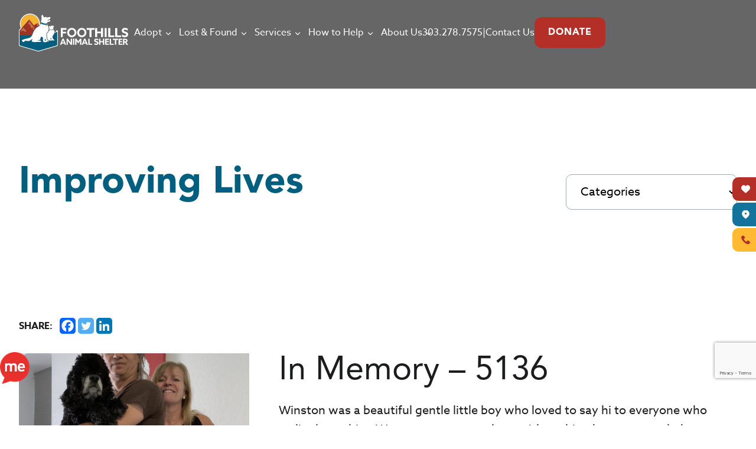

--- FILE ---
content_type: text/html; charset=UTF-8
request_url: https://foothillsanimalshelter.org/memory/in-memory-5136/
body_size: 22522
content:
<!DOCTYPE html>

<html lang="en">
<head>
	<!-- Global site tag (gtag.js) - Google Analytics -->
<script async src="https://www.googletagmanager.com/gtag/js?id=UA-20560510-2"></script>
<script>
  window.dataLayer = window.dataLayer || [];
  function gtag(){dataLayer.push(arguments);}
  gtag('js', new Date());

  gtag('config', 'UA-20560510-2');
</script>
	
	<meta http-equiv="Content-Type" content="text/html; charset=UTF-8">

	<meta name="viewport" content="width=device-width">

	<meta name="referrer" content="origin" />
	
	<title>In Memory &#8211; 5136 &#8211; Foothills Animal Shelter</title>
<meta name='robots' content='max-image-preview:large' />
	<style>img:is([sizes="auto" i], [sizes^="auto," i]) { contain-intrinsic-size: 3000px 1500px }</style>
	<link rel='dns-prefetch' href='//www.google.com' />
<link rel='dns-prefetch' href='//use.typekit.net' />

<link rel="alternate" type="application/rss+xml" title="Foothills Animal Shelter &raquo; Feed" href="https://foothillsanimalshelter.org/feed/" />
<link rel="alternate" type="application/rss+xml" title="Foothills Animal Shelter &raquo; Comments Feed" href="https://foothillsanimalshelter.org/comments/feed/" />
		<!-- This site uses the Google Analytics by MonsterInsights plugin v9.11.0 - Using Analytics tracking - https://www.monsterinsights.com/ -->
							<script src="//www.googletagmanager.com/gtag/js?id=G-WF84M0N4M2"  data-cfasync="false" data-wpfc-render="false" type="text/javascript" async></script>
			<script data-cfasync="false" data-wpfc-render="false" type="text/javascript">
				var mi_version = '9.11.0';
				var mi_track_user = true;
				var mi_no_track_reason = '';
								var MonsterInsightsDefaultLocations = {"page_location":"https:\/\/foothillsanimalshelter.org\/memory\/in-memory-5136\/"};
								if ( typeof MonsterInsightsPrivacyGuardFilter === 'function' ) {
					var MonsterInsightsLocations = (typeof MonsterInsightsExcludeQuery === 'object') ? MonsterInsightsPrivacyGuardFilter( MonsterInsightsExcludeQuery ) : MonsterInsightsPrivacyGuardFilter( MonsterInsightsDefaultLocations );
				} else {
					var MonsterInsightsLocations = (typeof MonsterInsightsExcludeQuery === 'object') ? MonsterInsightsExcludeQuery : MonsterInsightsDefaultLocations;
				}

								var disableStrs = [
										'ga-disable-G-WF84M0N4M2',
									];

				/* Function to detect opted out users */
				function __gtagTrackerIsOptedOut() {
					for (var index = 0; index < disableStrs.length; index++) {
						if (document.cookie.indexOf(disableStrs[index] + '=true') > -1) {
							return true;
						}
					}

					return false;
				}

				/* Disable tracking if the opt-out cookie exists. */
				if (__gtagTrackerIsOptedOut()) {
					for (var index = 0; index < disableStrs.length; index++) {
						window[disableStrs[index]] = true;
					}
				}

				/* Opt-out function */
				function __gtagTrackerOptout() {
					for (var index = 0; index < disableStrs.length; index++) {
						document.cookie = disableStrs[index] + '=true; expires=Thu, 31 Dec 2099 23:59:59 UTC; path=/';
						window[disableStrs[index]] = true;
					}
				}

				if ('undefined' === typeof gaOptout) {
					function gaOptout() {
						__gtagTrackerOptout();
					}
				}
								window.dataLayer = window.dataLayer || [];

				window.MonsterInsightsDualTracker = {
					helpers: {},
					trackers: {},
				};
				if (mi_track_user) {
					function __gtagDataLayer() {
						dataLayer.push(arguments);
					}

					function __gtagTracker(type, name, parameters) {
						if (!parameters) {
							parameters = {};
						}

						if (parameters.send_to) {
							__gtagDataLayer.apply(null, arguments);
							return;
						}

						if (type === 'event') {
														parameters.send_to = monsterinsights_frontend.v4_id;
							var hookName = name;
							if (typeof parameters['event_category'] !== 'undefined') {
								hookName = parameters['event_category'] + ':' + name;
							}

							if (typeof MonsterInsightsDualTracker.trackers[hookName] !== 'undefined') {
								MonsterInsightsDualTracker.trackers[hookName](parameters);
							} else {
								__gtagDataLayer('event', name, parameters);
							}
							
						} else {
							__gtagDataLayer.apply(null, arguments);
						}
					}

					__gtagTracker('js', new Date());
					__gtagTracker('set', {
						'developer_id.dZGIzZG': true,
											});
					if ( MonsterInsightsLocations.page_location ) {
						__gtagTracker('set', MonsterInsightsLocations);
					}
										__gtagTracker('config', 'G-WF84M0N4M2', {"forceSSL":"true","link_attribution":"true"} );
										window.gtag = __gtagTracker;										(function () {
						/* https://developers.google.com/analytics/devguides/collection/analyticsjs/ */
						/* ga and __gaTracker compatibility shim. */
						var noopfn = function () {
							return null;
						};
						var newtracker = function () {
							return new Tracker();
						};
						var Tracker = function () {
							return null;
						};
						var p = Tracker.prototype;
						p.get = noopfn;
						p.set = noopfn;
						p.send = function () {
							var args = Array.prototype.slice.call(arguments);
							args.unshift('send');
							__gaTracker.apply(null, args);
						};
						var __gaTracker = function () {
							var len = arguments.length;
							if (len === 0) {
								return;
							}
							var f = arguments[len - 1];
							if (typeof f !== 'object' || f === null || typeof f.hitCallback !== 'function') {
								if ('send' === arguments[0]) {
									var hitConverted, hitObject = false, action;
									if ('event' === arguments[1]) {
										if ('undefined' !== typeof arguments[3]) {
											hitObject = {
												'eventAction': arguments[3],
												'eventCategory': arguments[2],
												'eventLabel': arguments[4],
												'value': arguments[5] ? arguments[5] : 1,
											}
										}
									}
									if ('pageview' === arguments[1]) {
										if ('undefined' !== typeof arguments[2]) {
											hitObject = {
												'eventAction': 'page_view',
												'page_path': arguments[2],
											}
										}
									}
									if (typeof arguments[2] === 'object') {
										hitObject = arguments[2];
									}
									if (typeof arguments[5] === 'object') {
										Object.assign(hitObject, arguments[5]);
									}
									if ('undefined' !== typeof arguments[1].hitType) {
										hitObject = arguments[1];
										if ('pageview' === hitObject.hitType) {
											hitObject.eventAction = 'page_view';
										}
									}
									if (hitObject) {
										action = 'timing' === arguments[1].hitType ? 'timing_complete' : hitObject.eventAction;
										hitConverted = mapArgs(hitObject);
										__gtagTracker('event', action, hitConverted);
									}
								}
								return;
							}

							function mapArgs(args) {
								var arg, hit = {};
								var gaMap = {
									'eventCategory': 'event_category',
									'eventAction': 'event_action',
									'eventLabel': 'event_label',
									'eventValue': 'event_value',
									'nonInteraction': 'non_interaction',
									'timingCategory': 'event_category',
									'timingVar': 'name',
									'timingValue': 'value',
									'timingLabel': 'event_label',
									'page': 'page_path',
									'location': 'page_location',
									'title': 'page_title',
									'referrer' : 'page_referrer',
								};
								for (arg in args) {
																		if (!(!args.hasOwnProperty(arg) || !gaMap.hasOwnProperty(arg))) {
										hit[gaMap[arg]] = args[arg];
									} else {
										hit[arg] = args[arg];
									}
								}
								return hit;
							}

							try {
								f.hitCallback();
							} catch (ex) {
							}
						};
						__gaTracker.create = newtracker;
						__gaTracker.getByName = newtracker;
						__gaTracker.getAll = function () {
							return [];
						};
						__gaTracker.remove = noopfn;
						__gaTracker.loaded = true;
						window['__gaTracker'] = __gaTracker;
					})();
									} else {
										console.log("");
					(function () {
						function __gtagTracker() {
							return null;
						}

						window['__gtagTracker'] = __gtagTracker;
						window['gtag'] = __gtagTracker;
					})();
									}
			</script>
							<!-- / Google Analytics by MonsterInsights -->
		<link rel='stylesheet' id='wp-block-library-css' href='https://foothillsanimalshelter.org/wp-includes/css/dist/block-library/style.min.css' type='text/css' media='all' />
<style id='classic-theme-styles-inline-css' type='text/css'>
/*! This file is auto-generated */
.wp-block-button__link{color:#fff;background-color:#32373c;border-radius:9999px;box-shadow:none;text-decoration:none;padding:calc(.667em + 2px) calc(1.333em + 2px);font-size:1.125em}.wp-block-file__button{background:#32373c;color:#fff;text-decoration:none}
</style>
<link rel='stylesheet' id='wp-components-css' href='https://foothillsanimalshelter.org/wp-includes/css/dist/components/style.min.css' type='text/css' media='all' />
<link rel='stylesheet' id='wp-preferences-css' href='https://foothillsanimalshelter.org/wp-includes/css/dist/preferences/style.min.css' type='text/css' media='all' />
<link rel='stylesheet' id='wp-block-editor-css' href='https://foothillsanimalshelter.org/wp-includes/css/dist/block-editor/style.min.css' type='text/css' media='all' />
<link rel='stylesheet' id='popup-maker-block-library-style-css' href='https://foothillsanimalshelter.org/wp-content/plugins/popup-maker/dist/packages/block-library-style.css' type='text/css' media='all' />
<style id='global-styles-inline-css' type='text/css'>
:root{--wp--preset--aspect-ratio--square: 1;--wp--preset--aspect-ratio--4-3: 4/3;--wp--preset--aspect-ratio--3-4: 3/4;--wp--preset--aspect-ratio--3-2: 3/2;--wp--preset--aspect-ratio--2-3: 2/3;--wp--preset--aspect-ratio--16-9: 16/9;--wp--preset--aspect-ratio--9-16: 9/16;--wp--preset--color--black: #000000;--wp--preset--color--cyan-bluish-gray: #abb8c3;--wp--preset--color--white: #ffffff;--wp--preset--color--pale-pink: #f78da7;--wp--preset--color--vivid-red: #cf2e2e;--wp--preset--color--luminous-vivid-orange: #ff6900;--wp--preset--color--luminous-vivid-amber: #fcb900;--wp--preset--color--light-green-cyan: #7bdcb5;--wp--preset--color--vivid-green-cyan: #00d084;--wp--preset--color--pale-cyan-blue: #8ed1fc;--wp--preset--color--vivid-cyan-blue: #0693e3;--wp--preset--color--vivid-purple: #9b51e0;--wp--preset--gradient--vivid-cyan-blue-to-vivid-purple: linear-gradient(135deg,rgba(6,147,227,1) 0%,rgb(155,81,224) 100%);--wp--preset--gradient--light-green-cyan-to-vivid-green-cyan: linear-gradient(135deg,rgb(122,220,180) 0%,rgb(0,208,130) 100%);--wp--preset--gradient--luminous-vivid-amber-to-luminous-vivid-orange: linear-gradient(135deg,rgba(252,185,0,1) 0%,rgba(255,105,0,1) 100%);--wp--preset--gradient--luminous-vivid-orange-to-vivid-red: linear-gradient(135deg,rgba(255,105,0,1) 0%,rgb(207,46,46) 100%);--wp--preset--gradient--very-light-gray-to-cyan-bluish-gray: linear-gradient(135deg,rgb(238,238,238) 0%,rgb(169,184,195) 100%);--wp--preset--gradient--cool-to-warm-spectrum: linear-gradient(135deg,rgb(74,234,220) 0%,rgb(151,120,209) 20%,rgb(207,42,186) 40%,rgb(238,44,130) 60%,rgb(251,105,98) 80%,rgb(254,248,76) 100%);--wp--preset--gradient--blush-light-purple: linear-gradient(135deg,rgb(255,206,236) 0%,rgb(152,150,240) 100%);--wp--preset--gradient--blush-bordeaux: linear-gradient(135deg,rgb(254,205,165) 0%,rgb(254,45,45) 50%,rgb(107,0,62) 100%);--wp--preset--gradient--luminous-dusk: linear-gradient(135deg,rgb(255,203,112) 0%,rgb(199,81,192) 50%,rgb(65,88,208) 100%);--wp--preset--gradient--pale-ocean: linear-gradient(135deg,rgb(255,245,203) 0%,rgb(182,227,212) 50%,rgb(51,167,181) 100%);--wp--preset--gradient--electric-grass: linear-gradient(135deg,rgb(202,248,128) 0%,rgb(113,206,126) 100%);--wp--preset--gradient--midnight: linear-gradient(135deg,rgb(2,3,129) 0%,rgb(40,116,252) 100%);--wp--preset--font-size--small: 13px;--wp--preset--font-size--medium: 20px;--wp--preset--font-size--large: 36px;--wp--preset--font-size--x-large: 42px;--wp--preset--spacing--20: 0.44rem;--wp--preset--spacing--30: 0.67rem;--wp--preset--spacing--40: 1rem;--wp--preset--spacing--50: 1.5rem;--wp--preset--spacing--60: 2.25rem;--wp--preset--spacing--70: 3.38rem;--wp--preset--spacing--80: 5.06rem;--wp--preset--shadow--natural: 6px 6px 9px rgba(0, 0, 0, 0.2);--wp--preset--shadow--deep: 12px 12px 50px rgba(0, 0, 0, 0.4);--wp--preset--shadow--sharp: 6px 6px 0px rgba(0, 0, 0, 0.2);--wp--preset--shadow--outlined: 6px 6px 0px -3px rgba(255, 255, 255, 1), 6px 6px rgba(0, 0, 0, 1);--wp--preset--shadow--crisp: 6px 6px 0px rgba(0, 0, 0, 1);}:where(.is-layout-flex){gap: 0.5em;}:where(.is-layout-grid){gap: 0.5em;}body .is-layout-flex{display: flex;}.is-layout-flex{flex-wrap: wrap;align-items: center;}.is-layout-flex > :is(*, div){margin: 0;}body .is-layout-grid{display: grid;}.is-layout-grid > :is(*, div){margin: 0;}:where(.wp-block-columns.is-layout-flex){gap: 2em;}:where(.wp-block-columns.is-layout-grid){gap: 2em;}:where(.wp-block-post-template.is-layout-flex){gap: 1.25em;}:where(.wp-block-post-template.is-layout-grid){gap: 1.25em;}.has-black-color{color: var(--wp--preset--color--black) !important;}.has-cyan-bluish-gray-color{color: var(--wp--preset--color--cyan-bluish-gray) !important;}.has-white-color{color: var(--wp--preset--color--white) !important;}.has-pale-pink-color{color: var(--wp--preset--color--pale-pink) !important;}.has-vivid-red-color{color: var(--wp--preset--color--vivid-red) !important;}.has-luminous-vivid-orange-color{color: var(--wp--preset--color--luminous-vivid-orange) !important;}.has-luminous-vivid-amber-color{color: var(--wp--preset--color--luminous-vivid-amber) !important;}.has-light-green-cyan-color{color: var(--wp--preset--color--light-green-cyan) !important;}.has-vivid-green-cyan-color{color: var(--wp--preset--color--vivid-green-cyan) !important;}.has-pale-cyan-blue-color{color: var(--wp--preset--color--pale-cyan-blue) !important;}.has-vivid-cyan-blue-color{color: var(--wp--preset--color--vivid-cyan-blue) !important;}.has-vivid-purple-color{color: var(--wp--preset--color--vivid-purple) !important;}.has-black-background-color{background-color: var(--wp--preset--color--black) !important;}.has-cyan-bluish-gray-background-color{background-color: var(--wp--preset--color--cyan-bluish-gray) !important;}.has-white-background-color{background-color: var(--wp--preset--color--white) !important;}.has-pale-pink-background-color{background-color: var(--wp--preset--color--pale-pink) !important;}.has-vivid-red-background-color{background-color: var(--wp--preset--color--vivid-red) !important;}.has-luminous-vivid-orange-background-color{background-color: var(--wp--preset--color--luminous-vivid-orange) !important;}.has-luminous-vivid-amber-background-color{background-color: var(--wp--preset--color--luminous-vivid-amber) !important;}.has-light-green-cyan-background-color{background-color: var(--wp--preset--color--light-green-cyan) !important;}.has-vivid-green-cyan-background-color{background-color: var(--wp--preset--color--vivid-green-cyan) !important;}.has-pale-cyan-blue-background-color{background-color: var(--wp--preset--color--pale-cyan-blue) !important;}.has-vivid-cyan-blue-background-color{background-color: var(--wp--preset--color--vivid-cyan-blue) !important;}.has-vivid-purple-background-color{background-color: var(--wp--preset--color--vivid-purple) !important;}.has-black-border-color{border-color: var(--wp--preset--color--black) !important;}.has-cyan-bluish-gray-border-color{border-color: var(--wp--preset--color--cyan-bluish-gray) !important;}.has-white-border-color{border-color: var(--wp--preset--color--white) !important;}.has-pale-pink-border-color{border-color: var(--wp--preset--color--pale-pink) !important;}.has-vivid-red-border-color{border-color: var(--wp--preset--color--vivid-red) !important;}.has-luminous-vivid-orange-border-color{border-color: var(--wp--preset--color--luminous-vivid-orange) !important;}.has-luminous-vivid-amber-border-color{border-color: var(--wp--preset--color--luminous-vivid-amber) !important;}.has-light-green-cyan-border-color{border-color: var(--wp--preset--color--light-green-cyan) !important;}.has-vivid-green-cyan-border-color{border-color: var(--wp--preset--color--vivid-green-cyan) !important;}.has-pale-cyan-blue-border-color{border-color: var(--wp--preset--color--pale-cyan-blue) !important;}.has-vivid-cyan-blue-border-color{border-color: var(--wp--preset--color--vivid-cyan-blue) !important;}.has-vivid-purple-border-color{border-color: var(--wp--preset--color--vivid-purple) !important;}.has-vivid-cyan-blue-to-vivid-purple-gradient-background{background: var(--wp--preset--gradient--vivid-cyan-blue-to-vivid-purple) !important;}.has-light-green-cyan-to-vivid-green-cyan-gradient-background{background: var(--wp--preset--gradient--light-green-cyan-to-vivid-green-cyan) !important;}.has-luminous-vivid-amber-to-luminous-vivid-orange-gradient-background{background: var(--wp--preset--gradient--luminous-vivid-amber-to-luminous-vivid-orange) !important;}.has-luminous-vivid-orange-to-vivid-red-gradient-background{background: var(--wp--preset--gradient--luminous-vivid-orange-to-vivid-red) !important;}.has-very-light-gray-to-cyan-bluish-gray-gradient-background{background: var(--wp--preset--gradient--very-light-gray-to-cyan-bluish-gray) !important;}.has-cool-to-warm-spectrum-gradient-background{background: var(--wp--preset--gradient--cool-to-warm-spectrum) !important;}.has-blush-light-purple-gradient-background{background: var(--wp--preset--gradient--blush-light-purple) !important;}.has-blush-bordeaux-gradient-background{background: var(--wp--preset--gradient--blush-bordeaux) !important;}.has-luminous-dusk-gradient-background{background: var(--wp--preset--gradient--luminous-dusk) !important;}.has-pale-ocean-gradient-background{background: var(--wp--preset--gradient--pale-ocean) !important;}.has-electric-grass-gradient-background{background: var(--wp--preset--gradient--electric-grass) !important;}.has-midnight-gradient-background{background: var(--wp--preset--gradient--midnight) !important;}.has-small-font-size{font-size: var(--wp--preset--font-size--small) !important;}.has-medium-font-size{font-size: var(--wp--preset--font-size--medium) !important;}.has-large-font-size{font-size: var(--wp--preset--font-size--large) !important;}.has-x-large-font-size{font-size: var(--wp--preset--font-size--x-large) !important;}
:where(.wp-block-post-template.is-layout-flex){gap: 1.25em;}:where(.wp-block-post-template.is-layout-grid){gap: 1.25em;}
:where(.wp-block-columns.is-layout-flex){gap: 2em;}:where(.wp-block-columns.is-layout-grid){gap: 2em;}
:root :where(.wp-block-pullquote){font-size: 1.5em;line-height: 1.6;}
</style>
<link rel='stylesheet' id='pb_animate-css' href='https://foothillsanimalshelter.org/wp-content/plugins/ays-popup-box/public/css/animate.css' type='text/css' media='all' />
<link rel='stylesheet' id='sr7css-css' href='//foothillsanimalshelter.org/wp-content/plugins/revslider/public/css/sr7.css' type='text/css' media='all' />
<link rel='stylesheet' id='sbsync-css' href='https://foothillsanimalshelter.org/wp-content/plugins/sbsync/public/css/sbsync-public.css' type='text/css' media='all' />
<link rel='stylesheet' id='main-css' href='https://foothillsanimalshelter.org/wp-content/themes/foothills-animal-shelter/style.css' type='text/css' media='all' />
<link rel='stylesheet' id='adobe-fonts-css' href='//use.typekit.net/qnz2yrq.css' type='text/css' media='all' />
<link rel='stylesheet' id='heateor_sss_frontend_css-css' href='https://foothillsanimalshelter.org/wp-content/plugins/sassy-social-share/public/css/sassy-social-share-public.css' type='text/css' media='all' />
<style id='heateor_sss_frontend_css-inline-css' type='text/css'>
.heateor_sss_button_instagram span.heateor_sss_svg,a.heateor_sss_instagram span.heateor_sss_svg{background:radial-gradient(circle at 30% 107%,#fdf497 0,#fdf497 5%,#fd5949 45%,#d6249f 60%,#285aeb 90%)}div.heateor_sss_horizontal_sharing a.heateor_sss_button_instagram span{background:13749b!important;}div.heateor_sss_standard_follow_icons_container a.heateor_sss_button_instagram span{background:13749b}div.heateor_sss_horizontal_sharing a.heateor_sss_button_instagram span:hover{background:b42f28!important;}div.heateor_sss_standard_follow_icons_container a.heateor_sss_button_instagram span:hover{background:b42f28}.heateor_sss_horizontal_sharing .heateor_sss_svg,.heateor_sss_standard_follow_icons_container .heateor_sss_svg{background-color:13749b!important;background:13749b!important;color:#fff;border-width:0px;border-style:solid;border-color:transparent}.heateor_sss_horizontal_sharing .heateorSssTCBackground{color:#666}.heateor_sss_horizontal_sharing span.heateor_sss_svg:hover,.heateor_sss_standard_follow_icons_container span.heateor_sss_svg:hover{background-color:b42f28!important;background:b42f28!importantborder-color:transparent;}.heateor_sss_vertical_sharing span.heateor_sss_svg,.heateor_sss_floating_follow_icons_container span.heateor_sss_svg{color:#fff;border-width:0px;border-style:solid;border-color:transparent;}.heateor_sss_vertical_sharing .heateorSssTCBackground{color:#666;}.heateor_sss_vertical_sharing span.heateor_sss_svg:hover,.heateor_sss_floating_follow_icons_container span.heateor_sss_svg:hover{border-color:transparent;}@media screen and (max-width:783px) {.heateor_sss_vertical_sharing{display:none!important}}
</style>
<style id='tnc_custom_css-inline-css' type='text/css'>

            .nginx-cache-btn.nginx-cache-off a { background-color: #d63638 !important; }
            .nginx-cache-btn.nginx-cache-on a { background-color: green !important; }
        
</style>
<style id='kadence-blocks-global-variables-inline-css' type='text/css'>
:root {--global-kb-font-size-sm:clamp(0.8rem, 0.73rem + 0.217vw, 0.9rem);--global-kb-font-size-md:clamp(1.1rem, 0.995rem + 0.326vw, 1.25rem);--global-kb-font-size-lg:clamp(1.75rem, 1.576rem + 0.543vw, 2rem);--global-kb-font-size-xl:clamp(2.25rem, 1.728rem + 1.63vw, 3rem);--global-kb-font-size-xxl:clamp(2.5rem, 1.456rem + 3.26vw, 4rem);--global-kb-font-size-xxxl:clamp(2.75rem, 0.489rem + 7.065vw, 6rem);}:root {--global-palette1: #3182CE;--global-palette2: #2B6CB0;--global-palette3: #1A202C;--global-palette4: #2D3748;--global-palette5: #4A5568;--global-palette6: #718096;--global-palette7: #EDF2F7;--global-palette8: #F7FAFC;--global-palette9: #ffffff;}
</style>
<script type="text/javascript" src="https://foothillsanimalshelter.org/wp-content/plugins/google-analytics-for-wordpress/assets/js/frontend-gtag.min.js" id="monsterinsights-frontend-script-js" async="async" data-wp-strategy="async"></script>
<script data-cfasync="false" data-wpfc-render="false" type="text/javascript" id='monsterinsights-frontend-script-js-extra'>/* <![CDATA[ */
var monsterinsights_frontend = {"js_events_tracking":"true","download_extensions":"doc,pdf,ppt,zip,xls,docx,pptx,xlsx","inbound_paths":"[{\"path\":\"\\\/go\\\/\",\"label\":\"affiliate\"},{\"path\":\"\\\/recommend\\\/\",\"label\":\"affiliate\"}]","home_url":"https:\/\/foothillsanimalshelter.org","hash_tracking":"false","v4_id":"G-WF84M0N4M2"};/* ]]> */
</script>
<script type="text/javascript" src="https://foothillsanimalshelter.org/wp-includes/js/jquery/jquery.min.js" id="jquery-core-js"></script>
<script type="text/javascript" src="https://foothillsanimalshelter.org/wp-includes/js/jquery/jquery-migrate.min.js" id="jquery-migrate-js"></script>
<script type="text/javascript" id="ays-pb-js-extra">
/* <![CDATA[ */
var pbLocalizeObj = {"ajax":"https:\/\/foothillsanimalshelter.org\/wp-admin\/admin-ajax.php","seconds":"seconds","thisWillClose":"This will close in","icons":{"close_icon":"<svg class=\"ays_pb_material_close_icon\" xmlns=\"https:\/\/www.w3.org\/2000\/svg\" height=\"36px\" viewBox=\"0 0 24 24\" width=\"36px\" fill=\"#000000\" alt=\"Pop-up Close\"><path d=\"M0 0h24v24H0z\" fill=\"none\"\/><path d=\"M19 6.41L17.59 5 12 10.59 6.41 5 5 6.41 10.59 12 5 17.59 6.41 19 12 13.41 17.59 19 19 17.59 13.41 12z\"\/><\/svg>","close_circle_icon":"<svg class=\"ays_pb_material_close_circle_icon\" xmlns=\"https:\/\/www.w3.org\/2000\/svg\" height=\"24\" viewBox=\"0 0 24 24\" width=\"36\" alt=\"Pop-up Close\"><path d=\"M0 0h24v24H0z\" fill=\"none\"\/><path d=\"M12 2C6.47 2 2 6.47 2 12s4.47 10 10 10 10-4.47 10-10S17.53 2 12 2zm5 13.59L15.59 17 12 13.41 8.41 17 7 15.59 10.59 12 7 8.41 8.41 7 12 10.59 15.59 7 17 8.41 13.41 12 17 15.59z\"\/><\/svg>","volume_up_icon":"<svg class=\"ays_pb_fa_volume\" xmlns=\"https:\/\/www.w3.org\/2000\/svg\" height=\"24\" viewBox=\"0 0 24 24\" width=\"36\"><path d=\"M0 0h24v24H0z\" fill=\"none\"\/><path d=\"M3 9v6h4l5 5V4L7 9H3zm13.5 3c0-1.77-1.02-3.29-2.5-4.03v8.05c1.48-.73 2.5-2.25 2.5-4.02zM14 3.23v2.06c2.89.86 5 3.54 5 6.71s-2.11 5.85-5 6.71v2.06c4.01-.91 7-4.49 7-8.77s-2.99-7.86-7-8.77z\"\/><\/svg>","volume_mute_icon":"<svg xmlns=\"https:\/\/www.w3.org\/2000\/svg\" height=\"24\" viewBox=\"0 0 24 24\" width=\"24\"><path d=\"M0 0h24v24H0z\" fill=\"none\"\/><path d=\"M7 9v6h4l5 5V4l-5 5H7z\"\/><\/svg>"}};
/* ]]> */
</script>
<script type="text/javascript" src="https://foothillsanimalshelter.org/wp-content/plugins/ays-popup-box/public/js/ays-pb-public.js" id="ays-pb-js"></script>
<script type="text/javascript" src="//foothillsanimalshelter.org/wp-content/plugins/revslider/public/js/libs/tptools.js" id="tp-tools-js" async="async" data-wp-strategy="async"></script>
<script type="text/javascript" src="//foothillsanimalshelter.org/wp-content/plugins/revslider/public/js/sr7.js" id="sr7-js" async="async" data-wp-strategy="async"></script>
<script type="text/javascript" src="https://foothillsanimalshelter.org/wp-content/plugins/sbsync/public/js/sbsync-public.js" id="sbsync-js"></script>
<link rel="https://api.w.org/" href="https://foothillsanimalshelter.org/wp-json/" /><link rel="alternate" title="JSON" type="application/json" href="https://foothillsanimalshelter.org/wp-json/wp/v2/memory/268366" /><link rel="canonical" href="https://foothillsanimalshelter.org/memory/in-memory-5136/" />
<link rel='shortlink' href='https://foothillsanimalshelter.org/?p=268366' />
<link rel="alternate" title="oEmbed (JSON)" type="application/json+oembed" href="https://foothillsanimalshelter.org/wp-json/oembed/1.0/embed?url=https%3A%2F%2Ffoothillsanimalshelter.org%2Fmemory%2Fin-memory-5136%2F" />
<link rel="alternate" title="oEmbed (XML)" type="text/xml+oembed" href="https://foothillsanimalshelter.org/wp-json/oembed/1.0/embed?url=https%3A%2F%2Ffoothillsanimalshelter.org%2Fmemory%2Fin-memory-5136%2F&#038;format=xml" />
<style id="mystickymenu" type="text/css">#mysticky-nav { width:100%; position: static; height: auto !important; }#mysticky-nav.wrapfixed { position:fixed; left: 0px; margin-top:0px;  z-index: 99990; -webkit-transition: 0.3s; -moz-transition: 0.3s; -o-transition: 0.3s; transition: 0.3s; -ms-filter:"progid:DXImageTransform.Microsoft.Alpha(Opacity=90)"; filter: alpha(opacity=90); opacity:0.9; background-color: #f7f5e7;}#mysticky-nav.wrapfixed .myfixed{ background-color: #f7f5e7; position: relative;top: auto;left: auto;right: auto;}#mysticky-nav .myfixed { margin:0 auto; float:none; border:0px; background:none; max-width:100%; }</style>			<style type="text/css">
																															</style>
			

<meta name="generator" content="Powered by Slider Revolution 6.7.38 - responsive, Mobile-Friendly Slider Plugin for WordPress with comfortable drag and drop interface." />
<link rel="icon" href="https://foothillsanimalshelter.org/wp-content/uploads/2021/01/foothills_fav.png" sizes="32x32" />
<link rel="icon" href="https://foothillsanimalshelter.org/wp-content/uploads/2021/01/foothills_fav.png" sizes="192x192" />
<link rel="apple-touch-icon" href="https://foothillsanimalshelter.org/wp-content/uploads/2021/01/foothills_fav.png" />
<meta name="msapplication-TileImage" content="https://foothillsanimalshelter.org/wp-content/uploads/2021/01/foothills_fav.png" />
<script>
	window._tpt			??= {};
	window.SR7			??= {};
	_tpt.R				??= {};
	_tpt.R.fonts		??= {};
	_tpt.R.fonts.customFonts??= {};
	SR7.devMode			=  false;
	SR7.F 				??= {};
	SR7.G				??= {};
	SR7.LIB				??= {};
	SR7.E				??= {};
	SR7.E.gAddons		??= {};
	SR7.E.php 			??= {};
	SR7.E.nonce			= 'bb73974533';
	SR7.E.ajaxurl		= 'https://foothillsanimalshelter.org/wp-admin/admin-ajax.php';
	SR7.E.resturl		= 'https://foothillsanimalshelter.org/wp-json/';
	SR7.E.slug_path		= 'revslider/revslider.php';
	SR7.E.slug			= 'revslider';
	SR7.E.plugin_url	= 'https://foothillsanimalshelter.org/wp-content/plugins/revslider/';
	SR7.E.wp_plugin_url = 'https://foothillsanimalshelter.org/wp-content/plugins/';
	SR7.E.revision		= '6.7.38';
	SR7.E.fontBaseUrl	= '';
	SR7.G.breakPoints 	= [1240,1024,778,480];
	SR7.G.fSUVW 		= false;
	SR7.E.modules 		= ['module','page','slide','layer','draw','animate','srtools','canvas','defaults','carousel','navigation','media','modifiers','migration'];
	SR7.E.libs 			= ['WEBGL'];
	SR7.E.css 			= ['csslp','cssbtns','cssfilters','cssnav','cssmedia'];
	SR7.E.resources		= {};
	SR7.E.ytnc			= false;
	SR7.JSON			??= {};
/*! Slider Revolution 7.0 - Page Processor */
!function(){"use strict";window.SR7??={},window._tpt??={},SR7.version="Slider Revolution 6.7.16",_tpt.getMobileZoom=()=>_tpt.is_mobile?document.documentElement.clientWidth/window.innerWidth:1,_tpt.getWinDim=function(t){_tpt.screenHeightWithUrlBar??=window.innerHeight;let e=SR7.F?.modal?.visible&&SR7.M[SR7.F.module.getIdByAlias(SR7.F.modal.requested)];_tpt.scrollBar=window.innerWidth!==document.documentElement.clientWidth||e&&window.innerWidth!==e.c.module.clientWidth,_tpt.winW=_tpt.getMobileZoom()*window.innerWidth-(_tpt.scrollBar||"prepare"==t?_tpt.scrollBarW??_tpt.mesureScrollBar():0),_tpt.winH=_tpt.getMobileZoom()*window.innerHeight,_tpt.winWAll=document.documentElement.clientWidth},_tpt.getResponsiveLevel=function(t,e){return SR7.G.fSUVW?_tpt.closestGE(t,window.innerWidth):_tpt.closestGE(t,_tpt.winWAll)},_tpt.mesureScrollBar=function(){let t=document.createElement("div");return t.className="RSscrollbar-measure",t.style.width="100px",t.style.height="100px",t.style.overflow="scroll",t.style.position="absolute",t.style.top="-9999px",document.body.appendChild(t),_tpt.scrollBarW=t.offsetWidth-t.clientWidth,document.body.removeChild(t),_tpt.scrollBarW},_tpt.loadCSS=async function(t,e,s){return s?_tpt.R.fonts.required[e].status=1:(_tpt.R[e]??={},_tpt.R[e].status=1),new Promise(((i,n)=>{if(_tpt.isStylesheetLoaded(t))s?_tpt.R.fonts.required[e].status=2:_tpt.R[e].status=2,i();else{const o=document.createElement("link");o.rel="stylesheet";let l="text",r="css";o["type"]=l+"/"+r,o.href=t,o.onload=()=>{s?_tpt.R.fonts.required[e].status=2:_tpt.R[e].status=2,i()},o.onerror=()=>{s?_tpt.R.fonts.required[e].status=3:_tpt.R[e].status=3,n(new Error(`Failed to load CSS: ${t}`))},document.head.appendChild(o)}}))},_tpt.addContainer=function(t){const{tag:e="div",id:s,class:i,datas:n,textContent:o,iHTML:l}=t,r=document.createElement(e);if(s&&""!==s&&(r.id=s),i&&""!==i&&(r.className=i),n)for(const[t,e]of Object.entries(n))"style"==t?r.style.cssText=e:r.setAttribute(`data-${t}`,e);return o&&(r.textContent=o),l&&(r.innerHTML=l),r},_tpt.collector=function(){return{fragment:new DocumentFragment,add(t){var e=_tpt.addContainer(t);return this.fragment.appendChild(e),e},append(t){t.appendChild(this.fragment)}}},_tpt.isStylesheetLoaded=function(t){let e=t.split("?")[0];return Array.from(document.querySelectorAll('link[rel="stylesheet"], link[rel="preload"]')).some((t=>t.href.split("?")[0]===e))},_tpt.preloader={requests:new Map,preloaderTemplates:new Map,show:function(t,e){if(!e||!t)return;const{type:s,color:i}=e;if(s<0||"off"==s)return;const n=`preloader_${s}`;let o=this.preloaderTemplates.get(n);o||(o=this.build(s,i),this.preloaderTemplates.set(n,o)),this.requests.has(t)||this.requests.set(t,{count:0});const l=this.requests.get(t);clearTimeout(l.timer),l.count++,1===l.count&&(l.timer=setTimeout((()=>{l.preloaderClone=o.cloneNode(!0),l.anim&&l.anim.kill(),void 0!==_tpt.gsap?l.anim=_tpt.gsap.fromTo(l.preloaderClone,1,{opacity:0},{opacity:1}):l.preloaderClone.classList.add("sr7-fade-in"),t.appendChild(l.preloaderClone)}),150))},hide:function(t){if(!this.requests.has(t))return;const e=this.requests.get(t);e.count--,e.count<0&&(e.count=0),e.anim&&e.anim.kill(),0===e.count&&(clearTimeout(e.timer),e.preloaderClone&&(e.preloaderClone.classList.remove("sr7-fade-in"),e.anim=_tpt.gsap.to(e.preloaderClone,.3,{opacity:0,onComplete:function(){e.preloaderClone.remove()}})))},state:function(t){if(!this.requests.has(t))return!1;return this.requests.get(t).count>0},build:(t,e="#ffffff",s="")=>{if(t<0||"off"===t)return null;const i=parseInt(t);if(t="prlt"+i,isNaN(i))return null;if(_tpt.loadCSS(SR7.E.plugin_url+"public/css/preloaders/t"+i+".css","preloader_"+t),isNaN(i)||i<6){const n=`background-color:${e}`,o=1===i||2==i?n:"",l=3===i||4==i?n:"",r=_tpt.collector();["dot1","dot2","bounce1","bounce2","bounce3"].forEach((t=>r.add({tag:"div",class:t,datas:{style:l}})));const d=_tpt.addContainer({tag:"sr7-prl",class:`${t} ${s}`,datas:{style:o}});return r.append(d),d}{let n={};if(7===i){let t;e.startsWith("#")?(t=e.replace("#",""),t=`rgba(${parseInt(t.substring(0,2),16)}, ${parseInt(t.substring(2,4),16)}, ${parseInt(t.substring(4,6),16)}, `):e.startsWith("rgb")&&(t=e.slice(e.indexOf("(")+1,e.lastIndexOf(")")).split(",").map((t=>t.trim())),t=`rgba(${t[0]}, ${t[1]}, ${t[2]}, `),t&&(n.style=`border-top-color: ${t}0.65); border-bottom-color: ${t}0.15); border-left-color: ${t}0.65); border-right-color: ${t}0.15)`)}else 12===i&&(n.style=`background:${e}`);const o=[10,0,4,2,5,9,0,4,4,2][i-6],l=_tpt.collector(),r=l.add({tag:"div",class:"sr7-prl-inner",datas:n});Array.from({length:o}).forEach((()=>r.appendChild(l.add({tag:"span",datas:{style:`background:${e}`}}))));const d=_tpt.addContainer({tag:"sr7-prl",class:`${t} ${s}`});return l.append(d),d}}},SR7.preLoader={show:(t,e)=>{"off"!==(SR7.M[t]?.settings?.pLoader?.type??"off")&&_tpt.preloader.show(e||SR7.M[t].c.module,SR7.M[t]?.settings?.pLoader??{color:"#fff",type:10})},hide:(t,e)=>{"off"!==(SR7.M[t]?.settings?.pLoader?.type??"off")&&_tpt.preloader.hide(e||SR7.M[t].c.module)},state:(t,e)=>_tpt.preloader.state(e||SR7.M[t].c.module)},_tpt.prepareModuleHeight=function(t){window.SR7.M??={},window.SR7.M[t.id]??={},"ignore"==t.googleFont&&(SR7.E.ignoreGoogleFont=!0);let e=window.SR7.M[t.id];if(null==_tpt.scrollBarW&&_tpt.mesureScrollBar(),e.c??={},e.states??={},e.settings??={},e.settings.size??={},t.fixed&&(e.settings.fixed=!0),e.c.module=document.querySelector("sr7-module#"+t.id),e.c.adjuster=e.c.module.getElementsByTagName("sr7-adjuster")[0],e.c.content=e.c.module.getElementsByTagName("sr7-content")[0],"carousel"==t.type&&(e.c.carousel=e.c.content.getElementsByTagName("sr7-carousel")[0]),null==e.c.module||null==e.c.module)return;t.plType&&t.plColor&&(e.settings.pLoader={type:t.plType,color:t.plColor}),void 0===t.plType||"off"===t.plType||SR7.preLoader.state(t.id)&&SR7.preLoader.state(t.id,e.c.module)||SR7.preLoader.show(t.id,e.c.module),_tpt.winW||_tpt.getWinDim("prepare"),_tpt.getWinDim();let s=""+e.c.module.dataset?.modal;"modal"==s||"true"==s||"undefined"!==s&&"false"!==s||(e.settings.size.fullWidth=t.size.fullWidth,e.LEV??=_tpt.getResponsiveLevel(window.SR7.G.breakPoints,t.id),t.vpt=_tpt.fillArray(t.vpt,5),e.settings.vPort=t.vpt[e.LEV],void 0!==t.el&&"720"==t.el[4]&&t.gh[4]!==t.el[4]&&"960"==t.el[3]&&t.gh[3]!==t.el[3]&&"768"==t.el[2]&&t.gh[2]!==t.el[2]&&delete t.el,e.settings.size.height=null==t.el||null==t.el[e.LEV]||0==t.el[e.LEV]||"auto"==t.el[e.LEV]?_tpt.fillArray(t.gh,5,-1):_tpt.fillArray(t.el,5,-1),e.settings.size.width=_tpt.fillArray(t.gw,5,-1),e.settings.size.minHeight=_tpt.fillArray(t.mh??[0],5,-1),e.cacheSize={fullWidth:e.settings.size?.fullWidth,fullHeight:e.settings.size?.fullHeight},void 0!==t.off&&(t.off?.t&&(e.settings.size.m??={})&&(e.settings.size.m.t=t.off.t),t.off?.b&&(e.settings.size.m??={})&&(e.settings.size.m.b=t.off.b),t.off?.l&&(e.settings.size.p??={})&&(e.settings.size.p.l=t.off.l),t.off?.r&&(e.settings.size.p??={})&&(e.settings.size.p.r=t.off.r),e.offsetPrepared=!0),_tpt.updatePMHeight(t.id,t,!0))},_tpt.updatePMHeight=(t,e,s)=>{let i=SR7.M[t];var n=i.settings.size.fullWidth?_tpt.winW:i.c.module.parentNode.offsetWidth;n=0===n||isNaN(n)?_tpt.winW:n;let o=i.settings.size.width[i.LEV]||i.settings.size.width[i.LEV++]||i.settings.size.width[i.LEV--]||n,l=i.settings.size.height[i.LEV]||i.settings.size.height[i.LEV++]||i.settings.size.height[i.LEV--]||0,r=i.settings.size.minHeight[i.LEV]||i.settings.size.minHeight[i.LEV++]||i.settings.size.minHeight[i.LEV--]||0;if(l="auto"==l?0:l,l=parseInt(l),"carousel"!==e.type&&(n-=parseInt(e.onw??0)||0),i.MP=!i.settings.size.fullWidth&&n<o||_tpt.winW<o?Math.min(1,n/o):1,e.size.fullScreen||e.size.fullHeight){let t=parseInt(e.fho)||0,s=(""+e.fho).indexOf("%")>-1;e.newh=_tpt.winH-(s?_tpt.winH*t/100:t)}else e.newh=i.MP*Math.max(l,r);if(e.newh+=(parseInt(e.onh??0)||0)+(parseInt(e.carousel?.pt)||0)+(parseInt(e.carousel?.pb)||0),void 0!==e.slideduration&&(e.newh=Math.max(e.newh,parseInt(e.slideduration)/3)),e.shdw&&_tpt.buildShadow(e.id,e),i.c.adjuster.style.height=e.newh+"px",i.c.module.style.height=e.newh+"px",i.c.content.style.height=e.newh+"px",i.states.heightPrepared=!0,i.dims??={},i.dims.moduleRect=i.c.module.getBoundingClientRect(),i.c.content.style.left="-"+i.dims.moduleRect.left+"px",!i.settings.size.fullWidth)return s&&requestAnimationFrame((()=>{n!==i.c.module.parentNode.offsetWidth&&_tpt.updatePMHeight(e.id,e)})),void _tpt.bgStyle(e.id,e,window.innerWidth==_tpt.winW,!0);_tpt.bgStyle(e.id,e,window.innerWidth==_tpt.winW,!0),requestAnimationFrame((function(){s&&requestAnimationFrame((()=>{n!==i.c.module.parentNode.offsetWidth&&_tpt.updatePMHeight(e.id,e)}))})),i.earlyResizerFunction||(i.earlyResizerFunction=function(){requestAnimationFrame((function(){_tpt.getWinDim(),_tpt.moduleDefaults(e.id,e),_tpt.updateSlideBg(t,!0)}))},window.addEventListener("resize",i.earlyResizerFunction))},_tpt.buildShadow=function(t,e){let s=SR7.M[t];null==s.c.shadow&&(s.c.shadow=document.createElement("sr7-module-shadow"),s.c.shadow.classList.add("sr7-shdw-"+e.shdw),s.c.content.appendChild(s.c.shadow))},_tpt.bgStyle=async(t,e,s,i,n)=>{const o=SR7.M[t];if((e=e??o.settings).fixed&&!o.c.module.classList.contains("sr7-top-fixed")&&(o.c.module.classList.add("sr7-top-fixed"),o.c.module.style.position="fixed",o.c.module.style.width="100%",o.c.module.style.top="0px",o.c.module.style.left="0px",o.c.module.style.pointerEvents="none",o.c.module.style.zIndex=5e3,o.c.content.style.pointerEvents="none"),null==o.c.bgcanvas){let t=document.createElement("sr7-module-bg"),l=!1;if("string"==typeof e?.bg?.color&&e?.bg?.color.includes("{"))if(_tpt.gradient&&_tpt.gsap)e.bg.color=_tpt.gradient.convert(e.bg.color);else try{let t=JSON.parse(e.bg.color);(t?.orig||t?.string)&&(e.bg.color=JSON.parse(e.bg.color))}catch(t){return}let r="string"==typeof e?.bg?.color?e?.bg?.color||"transparent":e?.bg?.color?.string??e?.bg?.color?.orig??e?.bg?.color?.color??"transparent";if(t.style["background"+(String(r).includes("grad")?"":"Color")]=r,("transparent"!==r||n)&&(l=!0),o.offsetPrepared&&(t.style.visibility="hidden"),e?.bg?.image?.src&&(t.style.backgroundImage=`url(${e?.bg?.image.src})`,t.style.backgroundSize=""==(e.bg.image?.size??"")?"cover":e.bg.image.size,t.style.backgroundPosition=e.bg.image.position,t.style.backgroundRepeat=""==e.bg.image.repeat||null==e.bg.image.repeat?"no-repeat":e.bg.image.repeat,l=!0),!l)return;o.c.bgcanvas=t,e.size.fullWidth?t.style.width=_tpt.winW-(s&&_tpt.winH<document.body.offsetHeight?_tpt.scrollBarW:0)+"px":i&&(t.style.width=o.c.module.offsetWidth+"px"),e.sbt?.use?o.c.content.appendChild(o.c.bgcanvas):o.c.module.appendChild(o.c.bgcanvas)}o.c.bgcanvas.style.height=void 0!==e.newh?e.newh+"px":("carousel"==e.type?o.dims.module.h:o.dims.content.h)+"px",o.c.bgcanvas.style.left=!s&&e.sbt?.use||o.c.bgcanvas.closest("SR7-CONTENT")?"0px":"-"+(o?.dims?.moduleRect?.left??0)+"px"},_tpt.updateSlideBg=function(t,e){const s=SR7.M[t];let i=s.settings;s?.c?.bgcanvas&&(i.size.fullWidth?s.c.bgcanvas.style.width=_tpt.winW-(e&&_tpt.winH<document.body.offsetHeight?_tpt.scrollBarW:0)+"px":preparing&&(s.c.bgcanvas.style.width=s.c.module.offsetWidth+"px"))},_tpt.moduleDefaults=(t,e)=>{let s=SR7.M[t];null!=s&&null!=s.c&&null!=s.c.module&&(s.dims??={},s.dims.moduleRect=s.c.module.getBoundingClientRect(),s.c.content.style.left="-"+s.dims.moduleRect.left+"px",s.c.content.style.width=_tpt.winW-_tpt.scrollBarW+"px","carousel"==e.type&&(s.c.module.style.overflow="visible"),_tpt.bgStyle(t,e,window.innerWidth==_tpt.winW))},_tpt.getOffset=t=>{var e=t.getBoundingClientRect(),s=window.pageXOffset||document.documentElement.scrollLeft,i=window.pageYOffset||document.documentElement.scrollTop;return{top:e.top+i,left:e.left+s}},_tpt.fillArray=function(t,e){let s,i;t=Array.isArray(t)?t:[t];let n=Array(e),o=t.length;for(i=0;i<t.length;i++)n[i+(e-o)]=t[i],null==s&&"#"!==t[i]&&(s=t[i]);for(let t=0;t<e;t++)void 0!==n[t]&&"#"!=n[t]||(n[t]=s),s=n[t];return n},_tpt.closestGE=function(t,e){let s=Number.MAX_VALUE,i=-1;for(let n=0;n<t.length;n++)t[n]-1>=e&&t[n]-1-e<s&&(s=t[n]-1-e,i=n);return++i}}();</script>
		<style type="text/css" id="wp-custom-css">
			.content h4 {
    margin: 0 0 0px !important;
}

/* products row instead if single col for event: Foothills Animal Shelter Merchandise */

.row.flex-fourths {
    justify-content: center;
    align-items: center;
    flex-wrap: wrap;
    display: flex;
    gap: 24px;
}
.row.flex-fourths iframe {
	margin-bottom: 0;
}

@media (max-width: 1024px) {
	.row.flex-fourths {
		row-gap: 0;
	}
}
.posts-events {
    padding: 10px;
}
.posts-events .title {
	margin-bottom: 10px;
}

/* Styles after new slider - CL */
rs-layer-wrap.button rs-layer.rev-btn {
		transition: all 0.3s ease-in-outl
}
rs-layer-wrap.button:hover rs-layer.rev-btn {
		transition: all 0.3s ease-in-outl
    color: #cd5b4f !important;
}
section.sticky-actions {
    top: 430px;
}
/* END Styles after new slider - CL */

.pet.hidemeplz {
    display: none;
}

@media screen and (max-width: 980px){
	.page-id-621 section.page-title {
    background-size: contain;
		background-repeat: no-repeat;
		background-color: #6b6b6b;
	}
}

.page-id-366917 h1, .h1 {
    font-family: avenir,verdana,tahoma,sans-serif;
    font-size: 4rem;
    line-height: 1.1em;
    color: #005f7f;
    font-weight: 700;
}
@media only screen and (max-width: 700px) {
	.grid .image.no-image {
			display: none;
	}
}
@media only screen and (max-width: 1024px) {
	.image-callout .image.no-image {
			height: 0;
	}
	
/* 	.page-id-52873 h4 {
  width: 95%;
  margin-left: 0% !important;
  margin-top: 550px;
} */
	
	#locations-text {
  margin-top: 0;
}
	
}
@media screen and (max-width: 980px){
	body.home section.page-title {
	    margin-top: 50px;
	}
	body.home rs-layer-wrap.rs-parallax-wrap.button {
    margin-top: 10px;
}
}

/* Licensing locations Map Work around RL 11-5-24 */

/* .page-id-52873 .sub-content {
  margin-top: 450px;
  display: block;
}

.page-id-52873 h4 {
  width: 50%;
  margin-left: 50% !important;
}

#locations-text {
	margin-top: 350px;	
} */

/* CL edits */

.page-id-52873 section.content {
    padding-bottom: 60px;
}
.iframe-below-hero-section {
	padding-top: 40px;
}
.iframe-below-hero-section iframe {
	width: 100%;
}
.location-group {
    padding: 36px 3%;
}
.location-group:not(:last-child) {
    margin-bottom: 20px;
}
.location-group:nth-child(odd) {
    background: #fbfbfb;
}
.location-group:nth-child(even) {
    background: #f3f3f3;
}
h5.location-heading {
    border-bottom: 3px solid #9e3223;
    padding-bottom: 24px;
    margin-bottom: 28px;
    font-weight: 700;
    font-size: 36px;
}
.location-group-list {
    justify-content: start;
    align-items: start;
    flex-wrap: wrap;
		column-gap: 2%;
		row-gap: 24px;
    display: flex;
}
.location-group-list .location-item {
    width: 32%;
}
.location-item p {
    margin-bottom: 0;
}

@media (max-width: 1280px) {
	.location-group-list .location-item {
			width: 48%;
	}
	.donation-button {
    position: absolute;
    margin-top: 600px!important;
    margin-left: 100px!important;
}
}

@media (max-width: 900px) {
	.location-group-list .location-item {
			width: 100%;
	}
	
	.single-pet .content .pet-content .sub-content {

    margin-top: 70px!important;
}
}

@media (max-width: 440px) {
	.location-item p {
    font-size: 16px;
	}
	.posts-events {
    padding: 10px;
	}
	.posts-events .title {
		margin-bottom: 0px;
	}
	
	.donation-button {
    position: absolute;
    margin-top: 410px!important;
    margin-left: 53px!important;
}
	
	.single-pet .content .pet-content .sub-content {
      margin-top: 50px!important;
}
	
}
.postid-509818 a.button.donations,.postid-511447 a.button.donations,.postid-503823 a.button.donations, .postid-504119 a.button.donations {
	display: none;
}
/* END CL edits */

.donation-button {
    position: absolute;
    margin-top: 534px;
    margin-left: 270px;
}

/* Reciteme Button */
.reciteme-floating-btn {
    position: fixed;
    bottom: 0px;
    left: 0;
    z-index: 1000;
}

.reciteme-floating-btn img {
	width: 50px;
}
/* END */

@media (min-width: 1101px) {
    .reciteme-floating-btn {
        bottom: 60px !important;
    }
}

footer .footer-badges {
    max-width: 85px !important;
    max-height: 85px;
    padding: 5px;
}
footer .footer-badge-free {
    max-width: 130px !important;
    max-height: 85px;
    padding: 5px;
}
section.sticky-actions {
    top: 300px;
}
section.drawer {
    padding: 0px;

@media (max-width: 480px) {

footer .footer-badges {
    max-width: 60px !important;
    max-height: 60px;
    padding: 5px;
}
footer .footer-badge-free {
    max-width: 110px !important;
    max-height: 65px;
    padding: 5px;
}
h4.impact-name {
	max-width: unset !important;
}
}		</style>
		
	<!-- Stylesheets -->
	<link rel="stylesheet" href="https://foothillsanimalshelter.org/wp-content/themes/foothills-animal-shelter/custom.css" type="text/css">

	
	<style>
		
		
	</style>
	
<script>
jQuery(document).ready(function($) {
    // Check if any <h1> contains the exact text "Lost & Found"
    if ($('h1').filter(function() { return $(this).text().trim() === "Lost & Found"; }).length > 0) {
        // Change the button text
        $('.button.donations').text('Donate to support my care!');
    }
});
</script>
	
<meta name="generator" content="WP Rocket 3.20.1.2" data-wpr-features="wpr_preload_links wpr_host_fonts_locally wpr_desktop" /></head>

<body class="wp-singular memory-template-default single single-memory postid-268366 wp-theme-foothills-animal-shelter">


<!-- 	Recite Button -->
	<div data-rocket-location-hash="26cac27b2069efeab6a88047ae0d836d" class="reciteme-floating-btn">
		<a href="#reciteme"><img src="/wp-content/uploads/2025/09/Recite-Me-Icon-Red.png"></a>
	</div>
<!-- END	 -->
<header data-rocket-location-hash="7817eddd3f244755bfa46ea97a900b70" id="header" class="header">

	<section data-rocket-location-hash="e29b67175eb1a703ee69e0ed686cecfd" class="top-bar">
	
		<div data-rocket-location-hash="a07ea42f7826adb30ee53f29399bc39c" class="container">
			
			
				<a class="phone" href="tel:303.278.7575">303.278.7575</a>

			
			
			
			    <a href="https://goo.gl/maps/uayiDfNYfGFNi6yN8" class="directions" target="_blank"><svg enable-background="new 0 0 512 512" viewBox="0 0 512 512" xmlns="http://www.w3.org/2000/svg"><path d="m408.028 62.972c-40.608-40.608-94.599-62.972-152.028-62.972s-111.42 22.364-152.028 62.972c-40.608 40.608-62.972 94.599-62.972 152.028 0 29.381 5.753 58.02 17.1 85.121s27.714 51.296 48.646 71.914l142.108 139.965h14.293l142.107-139.965c20.933-20.617 37.3-44.813 48.646-71.914 11.347-27.101 17.1-55.74 17.1-85.121 0-57.429-22.364-111.42-62.972-152.028zm-152.028 198.028c-30.327 0-55-24.673-55-55s24.673-55 55-55 55 24.673 55 55-24.673 55-55 55z"/></svg>Get Directions</a>

			
			
			
			    <a href="https://4agc.com/donation_pages/81742085-459c-41f1-853e-c035a9f01cae" class="button" target="_blank"><svg viewBox="0 -28 512.00002 512" xmlns="http://www.w3.org/2000/svg"><path d="m471.382812 44.578125c-26.503906-28.746094-62.871093-44.578125-102.410156-44.578125-29.554687 0-56.621094 9.34375-80.449218 27.769531-12.023438 9.300781-22.917969 20.679688-32.523438 33.960938-9.601562-13.277344-20.5-24.660157-32.527344-33.960938-23.824218-18.425781-50.890625-27.769531-80.445312-27.769531-39.539063 0-75.910156 15.832031-102.414063 44.578125-26.1875 28.410156-40.613281 67.222656-40.613281 109.292969 0 43.300781 16.136719 82.9375 50.78125 124.742187 30.992188 37.394531 75.535156 75.355469 127.117188 119.3125 17.613281 15.011719 37.578124 32.027344 58.308593 50.152344 5.476563 4.796875 12.503907 7.4375 19.792969 7.4375 7.285156 0 14.316406-2.640625 19.785156-7.429687 20.730469-18.128907 40.707032-35.152344 58.328125-50.171876 51.574219-43.949218 96.117188-81.90625 127.109375-119.304687 34.644532-41.800781 50.777344-81.4375 50.777344-124.742187 0-42.066407-14.425781-80.878907-40.617188-109.289063zm0 0"/></svg>Donate</a>

			
		</div><!-- end container -->

	</section><!-- end top bar -->

	<section class="navigation-container container">

		<a href="https://foothillsanimalshelter.org" class="logo"><img src="https://foothillsanimalshelter.org/wp-content/themes/foothills-animal-shelter/images/logo.svg" title="Foothills Animal Shelter" alt="Foothills Animal Shelter"></a>
		
		<div class="nav-and-addons">
			<a class="menu-toggle" href="#">&#9776;</a>

			<nav class="nav"><ul id="menu-main-menu" class=""><li id="menu-item-3814" class="menu-item menu-item-type-post_type menu-item-object-page menu-item-has-children menu-item-3814"><a href="https://foothillsanimalshelter.org/adoption-process/">Adopt</a>
<ul class="sub-menu">
	<li id="menu-item-523" class="menu-item menu-item-type-post_type menu-item-object-page menu-item-523"><a href="https://foothillsanimalshelter.org/dogs-adoption/">Dogs</a></li>
	<li id="menu-item-57438" class="menu-item menu-item-type-custom menu-item-object-custom menu-item-57438"><a href="/cats-for-adoption-2/">Cats</a></li>
	<li id="menu-item-520" class="menu-item menu-item-type-post_type menu-item-object-page menu-item-520"><a href="https://foothillsanimalshelter.org/small-animals-adoption/">Small Animals</a></li>
	<li id="menu-item-273592" class="menu-item menu-item-type-post_type menu-item-object-page menu-item-273592"><a href="https://foothillsanimalshelter.org/working-whiskers/">Working Whiskers</a></li>
	<li id="menu-item-481463" class="menu-item menu-item-type-post_type menu-item-object-page menu-item-481463"><a href="https://foothillsanimalshelter.org/adoption-process/">Adoption Information</a></li>
</ul>
</li>
<li id="menu-item-97" class="menu-item menu-item-type-post_type menu-item-object-page menu-item-has-children menu-item-97"><a href="https://foothillsanimalshelter.org/lost-and-found-pets/">Lost &amp; Found</a>
<ul class="sub-menu">
	<li id="menu-item-2641" class="menu-item menu-item-type-post_type menu-item-object-page menu-item-2641"><a href="https://foothillsanimalshelter.org/view-lost-and-found-pets/">Found Pets</a></li>
	<li id="menu-item-528" class="menu-item menu-item-type-post_type menu-item-object-page menu-item-528"><a href="https://foothillsanimalshelter.org/reunification/">Reunification Tips &#038; Services</a></li>
</ul>
</li>
<li id="menu-item-98" class="menu-item menu-item-type-post_type menu-item-object-page menu-item-has-children menu-item-98"><a href="https://foothillsanimalshelter.org/services/">Services</a>
<ul class="sub-menu">
	<li id="menu-item-548" class="menu-item menu-item-type-post_type menu-item-object-page menu-item-548"><a href="https://foothillsanimalshelter.org/license/">Pet License</a></li>
	<li id="menu-item-550" class="menu-item menu-item-type-post_type menu-item-object-page menu-item-550"><a href="https://foothillsanimalshelter.org/vaccinations/">Vaccinations &#038; Microchips</a></li>
	<li id="menu-item-465504" class="menu-item menu-item-type-post_type menu-item-object-page menu-item-465504"><a href="https://foothillsanimalshelter.org/dog-training-classes/">Dog Training</a></li>
	<li id="menu-item-543" class="menu-item menu-item-type-post_type menu-item-object-page menu-item-543"><a href="https://foothillsanimalshelter.org/relinquish-your-pet/">Relinquish Your Pet</a></li>
	<li id="menu-item-545" class="menu-item menu-item-type-post_type menu-item-object-page menu-item-545"><a href="https://foothillsanimalshelter.org/end-of-life/">End-of-Life</a></li>
	<li id="menu-item-227069" class="menu-item menu-item-type-post_type menu-item-object-page menu-item-227069"><a href="https://foothillsanimalshelter.org/better-together/">Better Together</a></li>
	<li id="menu-item-296357" class="menu-item menu-item-type-post_type menu-item-object-page menu-item-296357"><a href="https://foothillsanimalshelter.org/trap-neuter-return/">Trap, Neuter, Return</a></li>
</ul>
</li>
<li id="menu-item-95" class="menu-item menu-item-type-post_type menu-item-object-page menu-item-has-children menu-item-95"><a href="https://foothillsanimalshelter.org/get-involved/">How to Help</a>
<ul class="sub-menu">
	<li id="menu-item-559" class="menu-item menu-item-type-post_type menu-item-object-page menu-item-559"><a href="https://foothillsanimalshelter.org/donate-online/">Ways to Donate</a></li>
	<li id="menu-item-561" class="menu-item menu-item-type-post_type menu-item-object-page menu-item-561"><a href="https://foothillsanimalshelter.org/community-partners/">Community Partners</a></li>
	<li id="menu-item-563" class="menu-item menu-item-type-post_type menu-item-object-page menu-item-563"><a href="https://foothillsanimalshelter.org/volunteer/">Volunteer &#038; Foster</a></li>
	<li id="menu-item-226920" class="menu-item menu-item-type-post_type menu-item-object-page menu-item-226920"><a href="https://foothillsanimalshelter.org/foothills-animal-shelter-tours/">Shelter Tours</a></li>
	<li id="menu-item-481448" class="menu-item menu-item-type-post_type menu-item-object-page menu-item-481448"><a href="https://foothillsanimalshelter.org/retail/">Retail Store</a></li>
	<li id="menu-item-444" class="menu-item menu-item-type-custom menu-item-object-custom menu-item-444"><a href="https://foothillsanimalshelter.org/events/">Events</a></li>
</ul>
</li>
<li id="menu-item-557638" class="mr0 menu-item menu-item-type-post_type menu-item-object-page menu-item-has-children menu-item-557638"><a href="https://foothillsanimalshelter.org/about-us/">About Us</a>
<ul class="sub-menu">
	<li id="menu-item-578468" class="menu-item menu-item-type-custom menu-item-object-custom menu-item-578468"><a href="https://foothillsanimalshelter.org/about-us/#our-mission">Our Mission</a></li>
	<li id="menu-item-578469" class="menu-item menu-item-type-custom menu-item-object-custom menu-item-578469"><a href="https://foothillsanimalshelter.org/about-us/#shelter-board">Shelter Board of Directors</a></li>
	<li id="menu-item-557640" class="menu-item menu-item-type-post_type menu-item-object-page menu-item-557640"><a href="https://foothillsanimalshelter.org/friends/">Friends of Foothills Animal Shelter</a></li>
	<li id="menu-item-581941" class="menu-item menu-item-type-post_type menu-item-object-page menu-item-581941"><a href="https://foothillsanimalshelter.org/publications/">Publications</a></li>
</ul>
</li>
<li id="menu-item-575177" class="display-mobile-menu menu-item menu-item-type-post_type menu-item-object-page menu-item-575177"><a href="https://foothillsanimalshelter.org/adopter-contact/">Contact Us</a></li>
</ul></nav>
			<div class="nav-addons">
				<div class="text-links">
					<a href="tel:303.278.7575">303.278.7575</a> | <a href="/leadership-team/">Contact Us</a>
				</div>
				<a class="header-button" href="https://4agc.com/donation_pages/81742085-459c-41f1-853e-c035a9f01cae" target="_blank">DONATE</a>
			</div>

		</div><!-- end nav-and-addons -->

	</section><!-- end container -->

</header><!-- end header -->

<div data-rocket-location-hash="ecc6e69711d51e0365fe38e629046ae9" class="mobile-nav-container">
	
	<a href="#" class="close">&times; Close</a>

	<nav class="mobile-nav"><ul id="menu-main-menu-1" class=""><li class="menu-item menu-item-type-post_type menu-item-object-page menu-item-has-children menu-item-3814"><a href="https://foothillsanimalshelter.org/adoption-process/">Adopt</a>
<ul class="sub-menu">
	<li class="menu-item menu-item-type-post_type menu-item-object-page menu-item-523"><a href="https://foothillsanimalshelter.org/dogs-adoption/">Dogs</a></li>
	<li class="menu-item menu-item-type-custom menu-item-object-custom menu-item-57438"><a href="/cats-for-adoption-2/">Cats</a></li>
	<li class="menu-item menu-item-type-post_type menu-item-object-page menu-item-520"><a href="https://foothillsanimalshelter.org/small-animals-adoption/">Small Animals</a></li>
	<li class="menu-item menu-item-type-post_type menu-item-object-page menu-item-273592"><a href="https://foothillsanimalshelter.org/working-whiskers/">Working Whiskers</a></li>
	<li class="menu-item menu-item-type-post_type menu-item-object-page menu-item-481463"><a href="https://foothillsanimalshelter.org/adoption-process/">Adoption Information</a></li>
</ul>
</li>
<li class="menu-item menu-item-type-post_type menu-item-object-page menu-item-has-children menu-item-97"><a href="https://foothillsanimalshelter.org/lost-and-found-pets/">Lost &amp; Found</a>
<ul class="sub-menu">
	<li class="menu-item menu-item-type-post_type menu-item-object-page menu-item-2641"><a href="https://foothillsanimalshelter.org/view-lost-and-found-pets/">Found Pets</a></li>
	<li class="menu-item menu-item-type-post_type menu-item-object-page menu-item-528"><a href="https://foothillsanimalshelter.org/reunification/">Reunification Tips &#038; Services</a></li>
</ul>
</li>
<li class="menu-item menu-item-type-post_type menu-item-object-page menu-item-has-children menu-item-98"><a href="https://foothillsanimalshelter.org/services/">Services</a>
<ul class="sub-menu">
	<li class="menu-item menu-item-type-post_type menu-item-object-page menu-item-548"><a href="https://foothillsanimalshelter.org/license/">Pet License</a></li>
	<li class="menu-item menu-item-type-post_type menu-item-object-page menu-item-550"><a href="https://foothillsanimalshelter.org/vaccinations/">Vaccinations &#038; Microchips</a></li>
	<li class="menu-item menu-item-type-post_type menu-item-object-page menu-item-465504"><a href="https://foothillsanimalshelter.org/dog-training-classes/">Dog Training</a></li>
	<li class="menu-item menu-item-type-post_type menu-item-object-page menu-item-543"><a href="https://foothillsanimalshelter.org/relinquish-your-pet/">Relinquish Your Pet</a></li>
	<li class="menu-item menu-item-type-post_type menu-item-object-page menu-item-545"><a href="https://foothillsanimalshelter.org/end-of-life/">End-of-Life</a></li>
	<li class="menu-item menu-item-type-post_type menu-item-object-page menu-item-227069"><a href="https://foothillsanimalshelter.org/better-together/">Better Together</a></li>
	<li class="menu-item menu-item-type-post_type menu-item-object-page menu-item-296357"><a href="https://foothillsanimalshelter.org/trap-neuter-return/">Trap, Neuter, Return</a></li>
</ul>
</li>
<li class="menu-item menu-item-type-post_type menu-item-object-page menu-item-has-children menu-item-95"><a href="https://foothillsanimalshelter.org/get-involved/">How to Help</a>
<ul class="sub-menu">
	<li class="menu-item menu-item-type-post_type menu-item-object-page menu-item-559"><a href="https://foothillsanimalshelter.org/donate-online/">Ways to Donate</a></li>
	<li class="menu-item menu-item-type-post_type menu-item-object-page menu-item-561"><a href="https://foothillsanimalshelter.org/community-partners/">Community Partners</a></li>
	<li class="menu-item menu-item-type-post_type menu-item-object-page menu-item-563"><a href="https://foothillsanimalshelter.org/volunteer/">Volunteer &#038; Foster</a></li>
	<li class="menu-item menu-item-type-post_type menu-item-object-page menu-item-226920"><a href="https://foothillsanimalshelter.org/foothills-animal-shelter-tours/">Shelter Tours</a></li>
	<li class="menu-item menu-item-type-post_type menu-item-object-page menu-item-481448"><a href="https://foothillsanimalshelter.org/retail/">Retail Store</a></li>
	<li class="menu-item menu-item-type-custom menu-item-object-custom menu-item-444"><a href="https://foothillsanimalshelter.org/events/">Events</a></li>
</ul>
</li>
<li class="mr0 menu-item menu-item-type-post_type menu-item-object-page menu-item-has-children menu-item-557638"><a href="https://foothillsanimalshelter.org/about-us/">About Us</a>
<ul class="sub-menu">
	<li class="menu-item menu-item-type-custom menu-item-object-custom menu-item-578468"><a href="https://foothillsanimalshelter.org/about-us/#our-mission">Our Mission</a></li>
	<li class="menu-item menu-item-type-custom menu-item-object-custom menu-item-578469"><a href="https://foothillsanimalshelter.org/about-us/#shelter-board">Shelter Board of Directors</a></li>
	<li class="menu-item menu-item-type-post_type menu-item-object-page menu-item-557640"><a href="https://foothillsanimalshelter.org/friends/">Friends of Foothills Animal Shelter</a></li>
	<li class="menu-item menu-item-type-post_type menu-item-object-page menu-item-581941"><a href="https://foothillsanimalshelter.org/publications/">Publications</a></li>
</ul>
</li>
<li class="display-mobile-menu menu-item menu-item-type-post_type menu-item-object-page menu-item-575177"><a href="https://foothillsanimalshelter.org/adopter-contact/">Contact Us</a></li>
</ul></nav>
	<div data-rocket-location-hash="40425d328ccd769ff25314ef85c84144" class="header-actions">
		
		
			<a href="tel:303.278.7575" class="phone">303.278.7575</a>

		
		
		
			<a href="https://4agc.com/donation_pages/81742085-459c-41f1-853e-c035a9f01cae" class="button" target="_blank">Donate</a>

		
	</div>

</div>

<section data-rocket-location-hash="c50461ab5d49f1ff5ad25ba09c95c4c9" class="page-title secondary" style="background-image: url();">

	<div data-rocket-location-hash="e6eb6fcccd8ab4e0754c54f80a5d14c0" class="container">

		<div data-rocket-location-hash="abc6ed4008895393ba06227bb3d035f4" class="sub-content">

			
				<div class="titles">

					<h2 class="h1">Improving Lives</h2>

					<h2 class="optional-h1"></h2>

				</div>

				<form>

		
	<select class="blog-cat-switcher ">

		<option value="*">Categories</option>

		
			<option value="https://foothillsanimalshelter.org/category/community-partners/">Community Partners</option>

		
			<option value="https://foothillsanimalshelter.org/category/inside-foothills/">Inside Foothills</option>

		
			<option value="https://foothillsanimalshelter.org/category/pet-resources/">Pet Resources</option>

		
			<option value="https://foothillsanimalshelter.org/category/shelter-news/">Shelter News</option>

		
	</select>

</form>
			
		</div>

	</div><!-- end container -->

</section><!-- end page title -->
<style type="text/css">
body.single.single-post section.page-title.secondary {
    background-image: url('/wp-content/uploads/2022/07/single-blog-banner-1440x720-1.png') !important;
    background-position: center center !important;
	background: rgba(0, 0, 0, 0.18);
	background-blend-mode: overlay;
    background-repeat: no-repeat;
	background-size: cover;
}
body.single.single-post section.page-title.secondary h2 {
    text-shadow: 1px 1px 3px #666;
}
@media (max-width: 480px) {
	body.single.single-post section.page-title.secondary {
    	background-image: url('/wp-content/uploads/2022/07/single-blog-banner-mobile-480x375-1.png') !important;
	}
}
</style>

<section data-rocket-location-hash="b4c46d907fd32d38b374d40485c69602" class="content container clearfix">

	<div class="heateor_sss_sharing_container heateor_sss_horizontal_sharing" data-heateor-ss-offset="0" data-heateor-sss-href='https://foothillsanimalshelter.org/memory/in-memory-5136/'><div data-rocket-location-hash="ab21b7afbdb583c1b3147cfd64071e4e" class="heateor_sss_sharing_title" style="font-weight:bold">Share:</div><div data-rocket-location-hash="68a789a24fcd3ea8dfafbcdcf6451877" class="heateor_sss_sharing_ul"><a aria-label="Facebook" class="heateor_sss_facebook" href="https://www.facebook.com/sharer/sharer.php?u=https%3A%2F%2Ffoothillsanimalshelter.org%2Fmemory%2Fin-memory-5136%2F" title="Facebook" rel="nofollow noopener" target="_blank" style="font-size:32px!important;box-shadow:none;display:inline-block;vertical-align:middle"><span class="heateor_sss_svg" style="background-color:#0765FE;width:27px;height:27px;border-radius:5px;display:inline-block;opacity:1;float:left;font-size:32px;box-shadow:none;display:inline-block;font-size:16px;padding:0 4px;vertical-align:middle;background-repeat:repeat;overflow:hidden;padding:0;cursor:pointer;box-sizing:content-box"><svg style="display:block;" focusable="false" aria-hidden="true" xmlns="http://www.w3.org/2000/svg" width="100%" height="100%" viewBox="0 0 32 32"><path fill="#fff" d="M28 16c0-6.627-5.373-12-12-12S4 9.373 4 16c0 5.628 3.875 10.35 9.101 11.647v-7.98h-2.474V16H13.1v-1.58c0-4.085 1.849-5.978 5.859-5.978.76 0 2.072.15 2.608.298v3.325c-.283-.03-.775-.045-1.386-.045-1.967 0-2.728.745-2.728 2.683V16h3.92l-.673 3.667h-3.247v8.245C23.395 27.195 28 22.135 28 16Z"></path></svg></span></a><a aria-label="Twitter" class="heateor_sss_button_twitter" href="https://twitter.com/intent/tweet?text=In%20Memory%20-%205136&url=https%3A%2F%2Ffoothillsanimalshelter.org%2Fmemory%2Fin-memory-5136%2F" title="Twitter" rel="nofollow noopener" target="_blank" style="font-size:32px!important;box-shadow:none;display:inline-block;vertical-align:middle"><span class="heateor_sss_svg heateor_sss_s__default heateor_sss_s_twitter" style="background-color:#55acee;width:27px;height:27px;border-radius:5px;display:inline-block;opacity:1;float:left;font-size:32px;box-shadow:none;display:inline-block;font-size:16px;padding:0 4px;vertical-align:middle;background-repeat:repeat;overflow:hidden;padding:0;cursor:pointer;box-sizing:content-box"><svg style="display:block;" focusable="false" aria-hidden="true" xmlns="http://www.w3.org/2000/svg" width="100%" height="100%" viewBox="-4 -4 39 39"><path d="M28 8.557a9.913 9.913 0 0 1-2.828.775 4.93 4.93 0 0 0 2.166-2.725 9.738 9.738 0 0 1-3.13 1.194 4.92 4.92 0 0 0-3.593-1.55 4.924 4.924 0 0 0-4.794 6.049c-4.09-.21-7.72-2.17-10.15-5.15a4.942 4.942 0 0 0-.665 2.477c0 1.71.87 3.214 2.19 4.1a4.968 4.968 0 0 1-2.23-.616v.06c0 2.39 1.7 4.38 3.952 4.83-.414.115-.85.174-1.297.174-.318 0-.626-.03-.928-.086a4.935 4.935 0 0 0 4.6 3.42 9.893 9.893 0 0 1-6.114 2.107c-.398 0-.79-.023-1.175-.068a13.953 13.953 0 0 0 7.55 2.213c9.056 0 14.01-7.507 14.01-14.013 0-.213-.005-.426-.015-.637.96-.695 1.795-1.56 2.455-2.55z" fill="#fff"></path></svg></span></a><a aria-label="Linkedin" class="heateor_sss_button_linkedin" href="https://www.linkedin.com/sharing/share-offsite/?url=https%3A%2F%2Ffoothillsanimalshelter.org%2Fmemory%2Fin-memory-5136%2F" title="Linkedin" rel="nofollow noopener" target="_blank" style="font-size:32px!important;box-shadow:none;display:inline-block;vertical-align:middle"><span class="heateor_sss_svg heateor_sss_s__default heateor_sss_s_linkedin" style="background-color:#0077b5;width:27px;height:27px;border-radius:5px;display:inline-block;opacity:1;float:left;font-size:32px;box-shadow:none;display:inline-block;font-size:16px;padding:0 4px;vertical-align:middle;background-repeat:repeat;overflow:hidden;padding:0;cursor:pointer;box-sizing:content-box"><svg style="display:block;" focusable="false" aria-hidden="true" xmlns="http://www.w3.org/2000/svg" width="100%" height="100%" viewBox="0 0 32 32"><path d="M6.227 12.61h4.19v13.48h-4.19V12.61zm2.095-6.7a2.43 2.43 0 0 1 0 4.86c-1.344 0-2.428-1.09-2.428-2.43s1.084-2.43 2.428-2.43m4.72 6.7h4.02v1.84h.058c.56-1.058 1.927-2.176 3.965-2.176 4.238 0 5.02 2.792 5.02 6.42v7.395h-4.183v-6.56c0-1.564-.03-3.574-2.178-3.574-2.18 0-2.514 1.7-2.514 3.46v6.668h-4.187V12.61z" fill="#fff"></path></svg></span></a></div><div data-rocket-location-hash="4a393d976360c85726510d99646692ec" class="heateorSssClear"></div></div>
	
		
			<div data-rocket-location-hash="b7d2567badfe0ea816dfa0d994701487" class="feat-image left" style="background-image: url(https://foothillsanimalshelter.org/wp-content/uploads/2022/10/WinJD-scaled.jpeg);"></div>

					
		<h1 class="h2">In Memory &#8211; 5136</h1>

		<p>Winston was a beautiful gentle little boy who loved to say hi to everyone who walked past him.  We never went anywhere without him, he even traveled overseas numerous times and had his own doggie passport. We miss him with all our hearts.</p>

		<div data-rocket-location-hash="e24092760669fca76a942fe7d2b57acf" class="clear"></div>

<div data-rocket-location-hash="d2468ed239ea8004ed2914616f143ddb" class="blog-cta">

	<div data-rocket-location-hash="834be8fef55fc11d75a973e9350cf045" class="sub-content">
		
		
			<h3>Adopt a Pet Today</h3>

		
		
			<p>Come visit our location and adopt a pet today!</p>

		
	</div>

	
	
		<a href="https://foothillsanimalshelter.org/contact-us/" class="button yellow" target="">Improving Lives</a>

	
</div><!-- end blog call to action -->
	
</section><!-- end content -->

<footer data-rocket-location-hash="08a43f3b937c9ebfc9c4b949a78d7a04" id="footer" class="footer">
	<div data-rocket-location-hash="e02d4abb341ba01ddcf628736c86d19a" class="container">
		<div data-rocket-location-hash="c96901b66b9533c10b026a2ba70828d6" class="footer-column third footer-logo-column">
			<img class="footer-logo" src="/wp-content/uploads/2025/08/footer-logo.png" alt="Foothills Animal Shelter Footer Logo" />
		</div>
		<div data-rocket-location-hash="bc667434308e43ae124a97e75dc7e449" class="footer-column third footer-info-column">
			<div class="inner-third quick-links">
				<h6>QUICK LINKS</h6>
				<nav class="footer-nav"><ul id="menu-footer-menu" class=""><li id="menu-item-575089" class="menu-item menu-item-type-post_type menu-item-object-page menu-item-575089"><a href="https://foothillsanimalshelter.org/services/">Services</a></li>
<li id="menu-item-588258" class="menu-item menu-item-type-custom menu-item-object-custom menu-item-588258"><a target="_blank" href="https://4agc.com/donation_pages/81742085-459c-41f1-853e-c035a9f01cae">Donate</a></li>
<li id="menu-item-636" class="menu-item menu-item-type-post_type menu-item-object-page menu-item-636"><a href="https://foothillsanimalshelter.org/employment/">Employment</a></li>
<li id="menu-item-10586" class="menu-item menu-item-type-post_type menu-item-object-page menu-item-10586"><a href="https://foothillsanimalshelter.org/leadership-team/">Contact Foothills</a></li>
<li id="menu-item-575098" class="menu-item menu-item-type-post_type menu-item-object-page menu-item-575098"><a href="https://foothillsanimalshelter.org/privacy-policy/">Privacy Policy</a></li>
</ul></nav>			</div>
			<div class="inner-third location">
				<h6>LOCATION</h6>
								<address>
					<a href="https://goo.gl/maps/uayiDfNYfGFNi6yN8" class="directions" target="_blank">580 McIntyre Street<br />
Golden, CO, 80401</a>
				</address>
			</div>
			<div class="inner-third hours">
				<h6>HOURS</h6>
				<p>Open Daily<br>10am-5pm</p>
			</div>
		</div>
		<div data-rocket-location-hash="75f4a2da3427caee414bd3b0e6f5edd8" class="footer-column third footer-badge-column">
			<a href="https://www.mdawalliance.org/" target="_blank" rel="noopener"><img class="footer-badges" src="/wp-content/uploads/2025/09/MDAWA-Badge.png" alt="MDAWA Badge" width="100" height="100" /></a><a href="https://www.adoptapet.com/shelter/76482-foothills-animal-shelter-golden-colorado" target="_blank" rel="noopener"><img class="footer-badges alignnone" src="/wp-content/uploads/2025/09/Adopt-a-Pet-Badge.png" alt="Adopt A Pet Badge" width="100" height="100" /></a><a href="https://www.charitynavigator.org/ein/462809962" target="_blank" rel="noopener"><img class="footer-badges alignnone" src="/wp-content/uploads/2025/12/Four-Star-Rating-Badge_2025.png" alt="Charity Navigator Badge" width="100" height="100" /></a><a href="https://fearfreeshelters.com/" target="_blank" rel="noopener"><img class="footer-badge-free" src="/wp-content/uploads/2025/09/FearFreeLogo2.jpg" alt="Fear Free Badge" width="150" height="100" /></a>
		</div>
	</div><!-- end container -->
	<div data-rocket-location-hash="a58cfa97dc0d8c05f425b52f3bb9da45" id="copyright" class="copyright-row">
		<div data-rocket-location-hash="40297ec0c66602d6094b5c9d6a7df5f9" class="container">
			<div class="copyright-column twenty">

			</div>
			<div class="copyright-column sixty">
				<p class="copy copyright-text">&copy; 2026 FOOTHILLS ANIMAL SHELTER. ALL RIGHTS RESERVED</p>
			</div>
			<div class="copyright-column twenty">
				<div class="copyright-socials">
					<a href="https://www.facebook.com/foothillsanimalshelter" target="_blank" class="social-link"><img src="https://foothillsanimalshelter.org/wp-content/themes/foothills-animal-shelter/images/facebook.svg" alt="facebook"></a>					<a href="https://www.instagram.com/foothillsanimalshelter/?hl=en" target="_blank" class="social-link"><img src="https://foothillsanimalshelter.org/wp-content/themes/foothills-animal-shelter/images/instagram.svg" alt="instagram"></a>					<a href="https://www.youtube.com/channel/UCpDRbMQYpom4hmQVoCLatig" target="_blank" class="social-link"><img src="https://foothillsanimalshelter.org/wp-content/themes/foothills-animal-shelter/images/youtube.svg" alt="youtube"></a>				</div>
			</div>
		</div>
	</div>
</footer><!-- end footer -->

<section data-rocket-location-hash="93dae6149337188f893b78b617a9711d" class="sticky-actions">
	
	
		
    	<a href="https://4agc.com/donation_pages/81742085-459c-41f1-853e-c035a9f01cae" target="_blank">Donate</a>

	
		
    	<a href="https://goo.gl/maps/mqAnvnwmcMFWrSCU6" target="_blank">Directions</a>

	
		
    	<a href="https://foothillsanimalshelter.org/contact-us/" >Contact</a>

	
</section><!-- end sticky actions --><script type="speculationrules">
{"prefetch":[{"source":"document","where":{"and":[{"href_matches":"\/*"},{"not":{"href_matches":["\/wp-*.php","\/wp-admin\/*","\/wp-content\/uploads\/*","\/wp-content\/*","\/wp-content\/plugins\/*","\/wp-content\/themes\/foothills-animal-shelter\/*","\/*\\?(.+)"]}},{"not":{"selector_matches":"a[rel~=\"nofollow\"]"}},{"not":{"selector_matches":".no-prefetch, .no-prefetch a"}}]},"eagerness":"conservative"}]}
</script>
<link rel='stylesheet' id='ays-pb-min-css' href='https://foothillsanimalshelter.org/wp-content/plugins/ays-popup-box/public/css/ays-pb-public-min.css' type='text/css' media='all' />
<script type="text/javascript" src="https://foothillsanimalshelter.org/wp-content/plugins/mystickymenu/js/morphext/morphext.min.js" id="morphext-js-js" defer="defer" data-wp-strategy="defer"></script>
<script type="text/javascript" id="welcomebar-frontjs-js-extra">
/* <![CDATA[ */
var welcomebar_frontjs = {"ajaxurl":"https:\/\/foothillsanimalshelter.org\/wp-admin\/admin-ajax.php","days":"Days","hours":"Hours","minutes":"Minutes","seconds":"Seconds","ajax_nonce":"1e9be09d8b"};
/* ]]> */
</script>
<script type="text/javascript" src="https://foothillsanimalshelter.org/wp-content/plugins/mystickymenu/js/welcomebar-front.min.js" id="welcomebar-frontjs-js" defer="defer" data-wp-strategy="defer"></script>
<script type="text/javascript" id="rocket-browser-checker-js-after">
/* <![CDATA[ */
"use strict";var _createClass=function(){function defineProperties(target,props){for(var i=0;i<props.length;i++){var descriptor=props[i];descriptor.enumerable=descriptor.enumerable||!1,descriptor.configurable=!0,"value"in descriptor&&(descriptor.writable=!0),Object.defineProperty(target,descriptor.key,descriptor)}}return function(Constructor,protoProps,staticProps){return protoProps&&defineProperties(Constructor.prototype,protoProps),staticProps&&defineProperties(Constructor,staticProps),Constructor}}();function _classCallCheck(instance,Constructor){if(!(instance instanceof Constructor))throw new TypeError("Cannot call a class as a function")}var RocketBrowserCompatibilityChecker=function(){function RocketBrowserCompatibilityChecker(options){_classCallCheck(this,RocketBrowserCompatibilityChecker),this.passiveSupported=!1,this._checkPassiveOption(this),this.options=!!this.passiveSupported&&options}return _createClass(RocketBrowserCompatibilityChecker,[{key:"_checkPassiveOption",value:function(self){try{var options={get passive(){return!(self.passiveSupported=!0)}};window.addEventListener("test",null,options),window.removeEventListener("test",null,options)}catch(err){self.passiveSupported=!1}}},{key:"initRequestIdleCallback",value:function(){!1 in window&&(window.requestIdleCallback=function(cb){var start=Date.now();return setTimeout(function(){cb({didTimeout:!1,timeRemaining:function(){return Math.max(0,50-(Date.now()-start))}})},1)}),!1 in window&&(window.cancelIdleCallback=function(id){return clearTimeout(id)})}},{key:"isDataSaverModeOn",value:function(){return"connection"in navigator&&!0===navigator.connection.saveData}},{key:"supportsLinkPrefetch",value:function(){var elem=document.createElement("link");return elem.relList&&elem.relList.supports&&elem.relList.supports("prefetch")&&window.IntersectionObserver&&"isIntersecting"in IntersectionObserverEntry.prototype}},{key:"isSlowConnection",value:function(){return"connection"in navigator&&"effectiveType"in navigator.connection&&("2g"===navigator.connection.effectiveType||"slow-2g"===navigator.connection.effectiveType)}}]),RocketBrowserCompatibilityChecker}();
/* ]]> */
</script>
<script type="text/javascript" id="rocket-preload-links-js-extra">
/* <![CDATA[ */
var RocketPreloadLinksConfig = {"excludeUris":"\/dogs-adoption\/|\/cats-for-adoption\/cats-for-adoption-2\/|\/view-lost-and-found-pets\/|\/cats-for-adoption-2\/|\/cats-for-adoption\/|\/small-animals-adoption\/|\/jefferson-county-pet-licensing-locations\/|\/cats-adoption\/|\/(?:.+\/)?feed(?:\/(?:.+\/?)?)?$|\/(?:.+\/)?embed\/|\/(index.php\/)?(.*)wp-json(\/.*|$)|\/refer\/|\/go\/|\/recommend\/|\/recommends\/","usesTrailingSlash":"1","imageExt":"jpg|jpeg|gif|png|tiff|bmp|webp|avif|pdf|doc|docx|xls|xlsx|php","fileExt":"jpg|jpeg|gif|png|tiff|bmp|webp|avif|pdf|doc|docx|xls|xlsx|php|html|htm","siteUrl":"https:\/\/foothillsanimalshelter.org","onHoverDelay":"100","rateThrottle":"3"};
/* ]]> */
</script>
<script type="text/javascript" id="rocket-preload-links-js-after">
/* <![CDATA[ */
(function() {
"use strict";var r="function"==typeof Symbol&&"symbol"==typeof Symbol.iterator?function(e){return typeof e}:function(e){return e&&"function"==typeof Symbol&&e.constructor===Symbol&&e!==Symbol.prototype?"symbol":typeof e},e=function(){function i(e,t){for(var n=0;n<t.length;n++){var i=t[n];i.enumerable=i.enumerable||!1,i.configurable=!0,"value"in i&&(i.writable=!0),Object.defineProperty(e,i.key,i)}}return function(e,t,n){return t&&i(e.prototype,t),n&&i(e,n),e}}();function i(e,t){if(!(e instanceof t))throw new TypeError("Cannot call a class as a function")}var t=function(){function n(e,t){i(this,n),this.browser=e,this.config=t,this.options=this.browser.options,this.prefetched=new Set,this.eventTime=null,this.threshold=1111,this.numOnHover=0}return e(n,[{key:"init",value:function(){!this.browser.supportsLinkPrefetch()||this.browser.isDataSaverModeOn()||this.browser.isSlowConnection()||(this.regex={excludeUris:RegExp(this.config.excludeUris,"i"),images:RegExp(".("+this.config.imageExt+")$","i"),fileExt:RegExp(".("+this.config.fileExt+")$","i")},this._initListeners(this))}},{key:"_initListeners",value:function(e){-1<this.config.onHoverDelay&&document.addEventListener("mouseover",e.listener.bind(e),e.listenerOptions),document.addEventListener("mousedown",e.listener.bind(e),e.listenerOptions),document.addEventListener("touchstart",e.listener.bind(e),e.listenerOptions)}},{key:"listener",value:function(e){var t=e.target.closest("a"),n=this._prepareUrl(t);if(null!==n)switch(e.type){case"mousedown":case"touchstart":this._addPrefetchLink(n);break;case"mouseover":this._earlyPrefetch(t,n,"mouseout")}}},{key:"_earlyPrefetch",value:function(t,e,n){var i=this,r=setTimeout(function(){if(r=null,0===i.numOnHover)setTimeout(function(){return i.numOnHover=0},1e3);else if(i.numOnHover>i.config.rateThrottle)return;i.numOnHover++,i._addPrefetchLink(e)},this.config.onHoverDelay);t.addEventListener(n,function e(){t.removeEventListener(n,e,{passive:!0}),null!==r&&(clearTimeout(r),r=null)},{passive:!0})}},{key:"_addPrefetchLink",value:function(i){return this.prefetched.add(i.href),new Promise(function(e,t){var n=document.createElement("link");n.rel="prefetch",n.href=i.href,n.onload=e,n.onerror=t,document.head.appendChild(n)}).catch(function(){})}},{key:"_prepareUrl",value:function(e){if(null===e||"object"!==(void 0===e?"undefined":r(e))||!1 in e||-1===["http:","https:"].indexOf(e.protocol))return null;var t=e.href.substring(0,this.config.siteUrl.length),n=this._getPathname(e.href,t),i={original:e.href,protocol:e.protocol,origin:t,pathname:n,href:t+n};return this._isLinkOk(i)?i:null}},{key:"_getPathname",value:function(e,t){var n=t?e.substring(this.config.siteUrl.length):e;return n.startsWith("/")||(n="/"+n),this._shouldAddTrailingSlash(n)?n+"/":n}},{key:"_shouldAddTrailingSlash",value:function(e){return this.config.usesTrailingSlash&&!e.endsWith("/")&&!this.regex.fileExt.test(e)}},{key:"_isLinkOk",value:function(e){return null!==e&&"object"===(void 0===e?"undefined":r(e))&&(!this.prefetched.has(e.href)&&e.origin===this.config.siteUrl&&-1===e.href.indexOf("?")&&-1===e.href.indexOf("#")&&!this.regex.excludeUris.test(e.href)&&!this.regex.images.test(e.href))}}],[{key:"run",value:function(){"undefined"!=typeof RocketPreloadLinksConfig&&new n(new RocketBrowserCompatibilityChecker({capture:!0,passive:!0}),RocketPreloadLinksConfig).init()}}]),n}();t.run();
}());
/* ]]> */
</script>
<script type="text/javascript" src="https://foothillsanimalshelter.org/wp-content/themes/foothills-animal-shelter/js/scripts.min.js" id="scripts-js"></script>
<script type="text/javascript" id="heateor_sss_sharing_js-js-before">
/* <![CDATA[ */
function heateorSssLoadEvent(e) {var t=window.onload;if (typeof window.onload!="function") {window.onload=e}else{window.onload=function() {t();e()}}};	var heateorSssSharingAjaxUrl = 'https://foothillsanimalshelter.org/wp-admin/admin-ajax.php', heateorSssCloseIconPath = 'https://foothillsanimalshelter.org/wp-content/plugins/sassy-social-share/public/../images/close.png', heateorSssPluginIconPath = 'https://foothillsanimalshelter.org/wp-content/plugins/sassy-social-share/public/../images/logo.png', heateorSssHorizontalSharingCountEnable = 0, heateorSssVerticalSharingCountEnable = 0, heateorSssSharingOffset = -10; var heateorSssMobileStickySharingEnabled = 0;var heateorSssCopyLinkMessage = "Link copied.";var heateorSssUrlCountFetched = [], heateorSssSharesText = 'Shares', heateorSssShareText = 'Share';function heateorSssPopup(e) {window.open(e,"popUpWindow","height=400,width=600,left=400,top=100,resizable,scrollbars,toolbar=0,personalbar=0,menubar=no,location=no,directories=no,status")}
/* ]]> */
</script>
<script type="text/javascript" src="https://foothillsanimalshelter.org/wp-content/plugins/sassy-social-share/public/js/sassy-social-share-public.js" id="heateor_sss_sharing_js-js"></script>
<script type="text/javascript" id="gforms_recaptcha_recaptcha-js-extra">
/* <![CDATA[ */
var gforms_recaptcha_recaptcha_strings = {"nonce":"4ae19f1ef0","disconnect":"Disconnecting","change_connection_type":"Resetting","spinner":"https:\/\/foothillsanimalshelter.org\/wp-content\/plugins\/gravityforms\/images\/spinner.svg","connection_type":"classic","disable_badge":"","change_connection_type_title":"Change Connection Type","change_connection_type_message":"Changing the connection type will delete your current settings.  Do you want to proceed?","disconnect_title":"Disconnect","disconnect_message":"Disconnecting from reCAPTCHA will delete your current settings.  Do you want to proceed?","site_key":"6Lcu4DsdAAAAANOb7so9fvG5S4r9BDQF39tkLA29"};
/* ]]> */
</script>
<script type="text/javascript" src="https://www.google.com/recaptcha/api.js?render=6Lcu4DsdAAAAANOb7so9fvG5S4r9BDQF39tkLA29" id="gforms_recaptcha_recaptcha-js" defer="defer" data-wp-strategy="defer"></script>
<script type="text/javascript" src="https://foothillsanimalshelter.org/wp-content/plugins/gravityformsrecaptcha/js/frontend.min.js" id="gforms_recaptcha_frontend-js" defer="defer" data-wp-strategy="defer"></script>
		
<script>var rocket_beacon_data = {"ajax_url":"https:\/\/foothillsanimalshelter.org\/wp-admin\/admin-ajax.php","nonce":"7416ee09aa","url":"https:\/\/foothillsanimalshelter.org\/memory\/in-memory-5136","is_mobile":false,"width_threshold":1600,"height_threshold":700,"delay":500,"debug":null,"status":{"atf":true,"lrc":true,"preload_fonts":true,"preconnect_external_domain":true},"elements":"img, video, picture, p, main, div, li, svg, section, header, span","lrc_threshold":1800,"preload_fonts_exclusions":["api.fontshare.com","cdn.fontshare.com"],"processed_extensions":["woff2","woff","ttf"],"external_font_exclusions":[],"preconnect_external_domain_elements":["link","script","iframe"],"preconnect_external_domain_exclusions":["static.cloudflareinsights.com","rel=\"profile\"","rel=\"preconnect\"","rel=\"dns-prefetch\"","rel=\"icon\""]}</script><script data-name="wpr-wpr-beacon" src='https://foothillsanimalshelter.org/wp-content/plugins/wp-rocket/assets/js/wpr-beacon.min.js' async></script><script defer src="https://static.cloudflareinsights.com/beacon.min.js/vcd15cbe7772f49c399c6a5babf22c1241717689176015" integrity="sha512-ZpsOmlRQV6y907TI0dKBHq9Md29nnaEIPlkf84rnaERnq6zvWvPUqr2ft8M1aS28oN72PdrCzSjY4U6VaAw1EQ==" data-cf-beacon='{"version":"2024.11.0","token":"2eeab19c555d49178a53e41d7577293c","r":1,"server_timing":{"name":{"cfCacheStatus":true,"cfEdge":true,"cfExtPri":true,"cfL4":true,"cfOrigin":true,"cfSpeedBrain":true},"location_startswith":null}}' crossorigin="anonymous"></script>
</body>
</html>
<!-- This website is like a Rocket, isn't it? Performance optimized by WP Rocket. Learn more: https://wp-rocket.me -->

--- FILE ---
content_type: text/html; charset=utf-8
request_url: https://www.google.com/recaptcha/api2/anchor?ar=1&k=6Lcu4DsdAAAAANOb7so9fvG5S4r9BDQF39tkLA29&co=aHR0cHM6Ly9mb290aGlsbHNhbmltYWxzaGVsdGVyLm9yZzo0NDM.&hl=en&v=PoyoqOPhxBO7pBk68S4YbpHZ&size=invisible&anchor-ms=20000&execute-ms=30000&cb=8bdzl3lzruj6
body_size: 48807
content:
<!DOCTYPE HTML><html dir="ltr" lang="en"><head><meta http-equiv="Content-Type" content="text/html; charset=UTF-8">
<meta http-equiv="X-UA-Compatible" content="IE=edge">
<title>reCAPTCHA</title>
<style type="text/css">
/* cyrillic-ext */
@font-face {
  font-family: 'Roboto';
  font-style: normal;
  font-weight: 400;
  font-stretch: 100%;
  src: url(//fonts.gstatic.com/s/roboto/v48/KFO7CnqEu92Fr1ME7kSn66aGLdTylUAMa3GUBHMdazTgWw.woff2) format('woff2');
  unicode-range: U+0460-052F, U+1C80-1C8A, U+20B4, U+2DE0-2DFF, U+A640-A69F, U+FE2E-FE2F;
}
/* cyrillic */
@font-face {
  font-family: 'Roboto';
  font-style: normal;
  font-weight: 400;
  font-stretch: 100%;
  src: url(//fonts.gstatic.com/s/roboto/v48/KFO7CnqEu92Fr1ME7kSn66aGLdTylUAMa3iUBHMdazTgWw.woff2) format('woff2');
  unicode-range: U+0301, U+0400-045F, U+0490-0491, U+04B0-04B1, U+2116;
}
/* greek-ext */
@font-face {
  font-family: 'Roboto';
  font-style: normal;
  font-weight: 400;
  font-stretch: 100%;
  src: url(//fonts.gstatic.com/s/roboto/v48/KFO7CnqEu92Fr1ME7kSn66aGLdTylUAMa3CUBHMdazTgWw.woff2) format('woff2');
  unicode-range: U+1F00-1FFF;
}
/* greek */
@font-face {
  font-family: 'Roboto';
  font-style: normal;
  font-weight: 400;
  font-stretch: 100%;
  src: url(//fonts.gstatic.com/s/roboto/v48/KFO7CnqEu92Fr1ME7kSn66aGLdTylUAMa3-UBHMdazTgWw.woff2) format('woff2');
  unicode-range: U+0370-0377, U+037A-037F, U+0384-038A, U+038C, U+038E-03A1, U+03A3-03FF;
}
/* math */
@font-face {
  font-family: 'Roboto';
  font-style: normal;
  font-weight: 400;
  font-stretch: 100%;
  src: url(//fonts.gstatic.com/s/roboto/v48/KFO7CnqEu92Fr1ME7kSn66aGLdTylUAMawCUBHMdazTgWw.woff2) format('woff2');
  unicode-range: U+0302-0303, U+0305, U+0307-0308, U+0310, U+0312, U+0315, U+031A, U+0326-0327, U+032C, U+032F-0330, U+0332-0333, U+0338, U+033A, U+0346, U+034D, U+0391-03A1, U+03A3-03A9, U+03B1-03C9, U+03D1, U+03D5-03D6, U+03F0-03F1, U+03F4-03F5, U+2016-2017, U+2034-2038, U+203C, U+2040, U+2043, U+2047, U+2050, U+2057, U+205F, U+2070-2071, U+2074-208E, U+2090-209C, U+20D0-20DC, U+20E1, U+20E5-20EF, U+2100-2112, U+2114-2115, U+2117-2121, U+2123-214F, U+2190, U+2192, U+2194-21AE, U+21B0-21E5, U+21F1-21F2, U+21F4-2211, U+2213-2214, U+2216-22FF, U+2308-230B, U+2310, U+2319, U+231C-2321, U+2336-237A, U+237C, U+2395, U+239B-23B7, U+23D0, U+23DC-23E1, U+2474-2475, U+25AF, U+25B3, U+25B7, U+25BD, U+25C1, U+25CA, U+25CC, U+25FB, U+266D-266F, U+27C0-27FF, U+2900-2AFF, U+2B0E-2B11, U+2B30-2B4C, U+2BFE, U+3030, U+FF5B, U+FF5D, U+1D400-1D7FF, U+1EE00-1EEFF;
}
/* symbols */
@font-face {
  font-family: 'Roboto';
  font-style: normal;
  font-weight: 400;
  font-stretch: 100%;
  src: url(//fonts.gstatic.com/s/roboto/v48/KFO7CnqEu92Fr1ME7kSn66aGLdTylUAMaxKUBHMdazTgWw.woff2) format('woff2');
  unicode-range: U+0001-000C, U+000E-001F, U+007F-009F, U+20DD-20E0, U+20E2-20E4, U+2150-218F, U+2190, U+2192, U+2194-2199, U+21AF, U+21E6-21F0, U+21F3, U+2218-2219, U+2299, U+22C4-22C6, U+2300-243F, U+2440-244A, U+2460-24FF, U+25A0-27BF, U+2800-28FF, U+2921-2922, U+2981, U+29BF, U+29EB, U+2B00-2BFF, U+4DC0-4DFF, U+FFF9-FFFB, U+10140-1018E, U+10190-1019C, U+101A0, U+101D0-101FD, U+102E0-102FB, U+10E60-10E7E, U+1D2C0-1D2D3, U+1D2E0-1D37F, U+1F000-1F0FF, U+1F100-1F1AD, U+1F1E6-1F1FF, U+1F30D-1F30F, U+1F315, U+1F31C, U+1F31E, U+1F320-1F32C, U+1F336, U+1F378, U+1F37D, U+1F382, U+1F393-1F39F, U+1F3A7-1F3A8, U+1F3AC-1F3AF, U+1F3C2, U+1F3C4-1F3C6, U+1F3CA-1F3CE, U+1F3D4-1F3E0, U+1F3ED, U+1F3F1-1F3F3, U+1F3F5-1F3F7, U+1F408, U+1F415, U+1F41F, U+1F426, U+1F43F, U+1F441-1F442, U+1F444, U+1F446-1F449, U+1F44C-1F44E, U+1F453, U+1F46A, U+1F47D, U+1F4A3, U+1F4B0, U+1F4B3, U+1F4B9, U+1F4BB, U+1F4BF, U+1F4C8-1F4CB, U+1F4D6, U+1F4DA, U+1F4DF, U+1F4E3-1F4E6, U+1F4EA-1F4ED, U+1F4F7, U+1F4F9-1F4FB, U+1F4FD-1F4FE, U+1F503, U+1F507-1F50B, U+1F50D, U+1F512-1F513, U+1F53E-1F54A, U+1F54F-1F5FA, U+1F610, U+1F650-1F67F, U+1F687, U+1F68D, U+1F691, U+1F694, U+1F698, U+1F6AD, U+1F6B2, U+1F6B9-1F6BA, U+1F6BC, U+1F6C6-1F6CF, U+1F6D3-1F6D7, U+1F6E0-1F6EA, U+1F6F0-1F6F3, U+1F6F7-1F6FC, U+1F700-1F7FF, U+1F800-1F80B, U+1F810-1F847, U+1F850-1F859, U+1F860-1F887, U+1F890-1F8AD, U+1F8B0-1F8BB, U+1F8C0-1F8C1, U+1F900-1F90B, U+1F93B, U+1F946, U+1F984, U+1F996, U+1F9E9, U+1FA00-1FA6F, U+1FA70-1FA7C, U+1FA80-1FA89, U+1FA8F-1FAC6, U+1FACE-1FADC, U+1FADF-1FAE9, U+1FAF0-1FAF8, U+1FB00-1FBFF;
}
/* vietnamese */
@font-face {
  font-family: 'Roboto';
  font-style: normal;
  font-weight: 400;
  font-stretch: 100%;
  src: url(//fonts.gstatic.com/s/roboto/v48/KFO7CnqEu92Fr1ME7kSn66aGLdTylUAMa3OUBHMdazTgWw.woff2) format('woff2');
  unicode-range: U+0102-0103, U+0110-0111, U+0128-0129, U+0168-0169, U+01A0-01A1, U+01AF-01B0, U+0300-0301, U+0303-0304, U+0308-0309, U+0323, U+0329, U+1EA0-1EF9, U+20AB;
}
/* latin-ext */
@font-face {
  font-family: 'Roboto';
  font-style: normal;
  font-weight: 400;
  font-stretch: 100%;
  src: url(//fonts.gstatic.com/s/roboto/v48/KFO7CnqEu92Fr1ME7kSn66aGLdTylUAMa3KUBHMdazTgWw.woff2) format('woff2');
  unicode-range: U+0100-02BA, U+02BD-02C5, U+02C7-02CC, U+02CE-02D7, U+02DD-02FF, U+0304, U+0308, U+0329, U+1D00-1DBF, U+1E00-1E9F, U+1EF2-1EFF, U+2020, U+20A0-20AB, U+20AD-20C0, U+2113, U+2C60-2C7F, U+A720-A7FF;
}
/* latin */
@font-face {
  font-family: 'Roboto';
  font-style: normal;
  font-weight: 400;
  font-stretch: 100%;
  src: url(//fonts.gstatic.com/s/roboto/v48/KFO7CnqEu92Fr1ME7kSn66aGLdTylUAMa3yUBHMdazQ.woff2) format('woff2');
  unicode-range: U+0000-00FF, U+0131, U+0152-0153, U+02BB-02BC, U+02C6, U+02DA, U+02DC, U+0304, U+0308, U+0329, U+2000-206F, U+20AC, U+2122, U+2191, U+2193, U+2212, U+2215, U+FEFF, U+FFFD;
}
/* cyrillic-ext */
@font-face {
  font-family: 'Roboto';
  font-style: normal;
  font-weight: 500;
  font-stretch: 100%;
  src: url(//fonts.gstatic.com/s/roboto/v48/KFO7CnqEu92Fr1ME7kSn66aGLdTylUAMa3GUBHMdazTgWw.woff2) format('woff2');
  unicode-range: U+0460-052F, U+1C80-1C8A, U+20B4, U+2DE0-2DFF, U+A640-A69F, U+FE2E-FE2F;
}
/* cyrillic */
@font-face {
  font-family: 'Roboto';
  font-style: normal;
  font-weight: 500;
  font-stretch: 100%;
  src: url(//fonts.gstatic.com/s/roboto/v48/KFO7CnqEu92Fr1ME7kSn66aGLdTylUAMa3iUBHMdazTgWw.woff2) format('woff2');
  unicode-range: U+0301, U+0400-045F, U+0490-0491, U+04B0-04B1, U+2116;
}
/* greek-ext */
@font-face {
  font-family: 'Roboto';
  font-style: normal;
  font-weight: 500;
  font-stretch: 100%;
  src: url(//fonts.gstatic.com/s/roboto/v48/KFO7CnqEu92Fr1ME7kSn66aGLdTylUAMa3CUBHMdazTgWw.woff2) format('woff2');
  unicode-range: U+1F00-1FFF;
}
/* greek */
@font-face {
  font-family: 'Roboto';
  font-style: normal;
  font-weight: 500;
  font-stretch: 100%;
  src: url(//fonts.gstatic.com/s/roboto/v48/KFO7CnqEu92Fr1ME7kSn66aGLdTylUAMa3-UBHMdazTgWw.woff2) format('woff2');
  unicode-range: U+0370-0377, U+037A-037F, U+0384-038A, U+038C, U+038E-03A1, U+03A3-03FF;
}
/* math */
@font-face {
  font-family: 'Roboto';
  font-style: normal;
  font-weight: 500;
  font-stretch: 100%;
  src: url(//fonts.gstatic.com/s/roboto/v48/KFO7CnqEu92Fr1ME7kSn66aGLdTylUAMawCUBHMdazTgWw.woff2) format('woff2');
  unicode-range: U+0302-0303, U+0305, U+0307-0308, U+0310, U+0312, U+0315, U+031A, U+0326-0327, U+032C, U+032F-0330, U+0332-0333, U+0338, U+033A, U+0346, U+034D, U+0391-03A1, U+03A3-03A9, U+03B1-03C9, U+03D1, U+03D5-03D6, U+03F0-03F1, U+03F4-03F5, U+2016-2017, U+2034-2038, U+203C, U+2040, U+2043, U+2047, U+2050, U+2057, U+205F, U+2070-2071, U+2074-208E, U+2090-209C, U+20D0-20DC, U+20E1, U+20E5-20EF, U+2100-2112, U+2114-2115, U+2117-2121, U+2123-214F, U+2190, U+2192, U+2194-21AE, U+21B0-21E5, U+21F1-21F2, U+21F4-2211, U+2213-2214, U+2216-22FF, U+2308-230B, U+2310, U+2319, U+231C-2321, U+2336-237A, U+237C, U+2395, U+239B-23B7, U+23D0, U+23DC-23E1, U+2474-2475, U+25AF, U+25B3, U+25B7, U+25BD, U+25C1, U+25CA, U+25CC, U+25FB, U+266D-266F, U+27C0-27FF, U+2900-2AFF, U+2B0E-2B11, U+2B30-2B4C, U+2BFE, U+3030, U+FF5B, U+FF5D, U+1D400-1D7FF, U+1EE00-1EEFF;
}
/* symbols */
@font-face {
  font-family: 'Roboto';
  font-style: normal;
  font-weight: 500;
  font-stretch: 100%;
  src: url(//fonts.gstatic.com/s/roboto/v48/KFO7CnqEu92Fr1ME7kSn66aGLdTylUAMaxKUBHMdazTgWw.woff2) format('woff2');
  unicode-range: U+0001-000C, U+000E-001F, U+007F-009F, U+20DD-20E0, U+20E2-20E4, U+2150-218F, U+2190, U+2192, U+2194-2199, U+21AF, U+21E6-21F0, U+21F3, U+2218-2219, U+2299, U+22C4-22C6, U+2300-243F, U+2440-244A, U+2460-24FF, U+25A0-27BF, U+2800-28FF, U+2921-2922, U+2981, U+29BF, U+29EB, U+2B00-2BFF, U+4DC0-4DFF, U+FFF9-FFFB, U+10140-1018E, U+10190-1019C, U+101A0, U+101D0-101FD, U+102E0-102FB, U+10E60-10E7E, U+1D2C0-1D2D3, U+1D2E0-1D37F, U+1F000-1F0FF, U+1F100-1F1AD, U+1F1E6-1F1FF, U+1F30D-1F30F, U+1F315, U+1F31C, U+1F31E, U+1F320-1F32C, U+1F336, U+1F378, U+1F37D, U+1F382, U+1F393-1F39F, U+1F3A7-1F3A8, U+1F3AC-1F3AF, U+1F3C2, U+1F3C4-1F3C6, U+1F3CA-1F3CE, U+1F3D4-1F3E0, U+1F3ED, U+1F3F1-1F3F3, U+1F3F5-1F3F7, U+1F408, U+1F415, U+1F41F, U+1F426, U+1F43F, U+1F441-1F442, U+1F444, U+1F446-1F449, U+1F44C-1F44E, U+1F453, U+1F46A, U+1F47D, U+1F4A3, U+1F4B0, U+1F4B3, U+1F4B9, U+1F4BB, U+1F4BF, U+1F4C8-1F4CB, U+1F4D6, U+1F4DA, U+1F4DF, U+1F4E3-1F4E6, U+1F4EA-1F4ED, U+1F4F7, U+1F4F9-1F4FB, U+1F4FD-1F4FE, U+1F503, U+1F507-1F50B, U+1F50D, U+1F512-1F513, U+1F53E-1F54A, U+1F54F-1F5FA, U+1F610, U+1F650-1F67F, U+1F687, U+1F68D, U+1F691, U+1F694, U+1F698, U+1F6AD, U+1F6B2, U+1F6B9-1F6BA, U+1F6BC, U+1F6C6-1F6CF, U+1F6D3-1F6D7, U+1F6E0-1F6EA, U+1F6F0-1F6F3, U+1F6F7-1F6FC, U+1F700-1F7FF, U+1F800-1F80B, U+1F810-1F847, U+1F850-1F859, U+1F860-1F887, U+1F890-1F8AD, U+1F8B0-1F8BB, U+1F8C0-1F8C1, U+1F900-1F90B, U+1F93B, U+1F946, U+1F984, U+1F996, U+1F9E9, U+1FA00-1FA6F, U+1FA70-1FA7C, U+1FA80-1FA89, U+1FA8F-1FAC6, U+1FACE-1FADC, U+1FADF-1FAE9, U+1FAF0-1FAF8, U+1FB00-1FBFF;
}
/* vietnamese */
@font-face {
  font-family: 'Roboto';
  font-style: normal;
  font-weight: 500;
  font-stretch: 100%;
  src: url(//fonts.gstatic.com/s/roboto/v48/KFO7CnqEu92Fr1ME7kSn66aGLdTylUAMa3OUBHMdazTgWw.woff2) format('woff2');
  unicode-range: U+0102-0103, U+0110-0111, U+0128-0129, U+0168-0169, U+01A0-01A1, U+01AF-01B0, U+0300-0301, U+0303-0304, U+0308-0309, U+0323, U+0329, U+1EA0-1EF9, U+20AB;
}
/* latin-ext */
@font-face {
  font-family: 'Roboto';
  font-style: normal;
  font-weight: 500;
  font-stretch: 100%;
  src: url(//fonts.gstatic.com/s/roboto/v48/KFO7CnqEu92Fr1ME7kSn66aGLdTylUAMa3KUBHMdazTgWw.woff2) format('woff2');
  unicode-range: U+0100-02BA, U+02BD-02C5, U+02C7-02CC, U+02CE-02D7, U+02DD-02FF, U+0304, U+0308, U+0329, U+1D00-1DBF, U+1E00-1E9F, U+1EF2-1EFF, U+2020, U+20A0-20AB, U+20AD-20C0, U+2113, U+2C60-2C7F, U+A720-A7FF;
}
/* latin */
@font-face {
  font-family: 'Roboto';
  font-style: normal;
  font-weight: 500;
  font-stretch: 100%;
  src: url(//fonts.gstatic.com/s/roboto/v48/KFO7CnqEu92Fr1ME7kSn66aGLdTylUAMa3yUBHMdazQ.woff2) format('woff2');
  unicode-range: U+0000-00FF, U+0131, U+0152-0153, U+02BB-02BC, U+02C6, U+02DA, U+02DC, U+0304, U+0308, U+0329, U+2000-206F, U+20AC, U+2122, U+2191, U+2193, U+2212, U+2215, U+FEFF, U+FFFD;
}
/* cyrillic-ext */
@font-face {
  font-family: 'Roboto';
  font-style: normal;
  font-weight: 900;
  font-stretch: 100%;
  src: url(//fonts.gstatic.com/s/roboto/v48/KFO7CnqEu92Fr1ME7kSn66aGLdTylUAMa3GUBHMdazTgWw.woff2) format('woff2');
  unicode-range: U+0460-052F, U+1C80-1C8A, U+20B4, U+2DE0-2DFF, U+A640-A69F, U+FE2E-FE2F;
}
/* cyrillic */
@font-face {
  font-family: 'Roboto';
  font-style: normal;
  font-weight: 900;
  font-stretch: 100%;
  src: url(//fonts.gstatic.com/s/roboto/v48/KFO7CnqEu92Fr1ME7kSn66aGLdTylUAMa3iUBHMdazTgWw.woff2) format('woff2');
  unicode-range: U+0301, U+0400-045F, U+0490-0491, U+04B0-04B1, U+2116;
}
/* greek-ext */
@font-face {
  font-family: 'Roboto';
  font-style: normal;
  font-weight: 900;
  font-stretch: 100%;
  src: url(//fonts.gstatic.com/s/roboto/v48/KFO7CnqEu92Fr1ME7kSn66aGLdTylUAMa3CUBHMdazTgWw.woff2) format('woff2');
  unicode-range: U+1F00-1FFF;
}
/* greek */
@font-face {
  font-family: 'Roboto';
  font-style: normal;
  font-weight: 900;
  font-stretch: 100%;
  src: url(//fonts.gstatic.com/s/roboto/v48/KFO7CnqEu92Fr1ME7kSn66aGLdTylUAMa3-UBHMdazTgWw.woff2) format('woff2');
  unicode-range: U+0370-0377, U+037A-037F, U+0384-038A, U+038C, U+038E-03A1, U+03A3-03FF;
}
/* math */
@font-face {
  font-family: 'Roboto';
  font-style: normal;
  font-weight: 900;
  font-stretch: 100%;
  src: url(//fonts.gstatic.com/s/roboto/v48/KFO7CnqEu92Fr1ME7kSn66aGLdTylUAMawCUBHMdazTgWw.woff2) format('woff2');
  unicode-range: U+0302-0303, U+0305, U+0307-0308, U+0310, U+0312, U+0315, U+031A, U+0326-0327, U+032C, U+032F-0330, U+0332-0333, U+0338, U+033A, U+0346, U+034D, U+0391-03A1, U+03A3-03A9, U+03B1-03C9, U+03D1, U+03D5-03D6, U+03F0-03F1, U+03F4-03F5, U+2016-2017, U+2034-2038, U+203C, U+2040, U+2043, U+2047, U+2050, U+2057, U+205F, U+2070-2071, U+2074-208E, U+2090-209C, U+20D0-20DC, U+20E1, U+20E5-20EF, U+2100-2112, U+2114-2115, U+2117-2121, U+2123-214F, U+2190, U+2192, U+2194-21AE, U+21B0-21E5, U+21F1-21F2, U+21F4-2211, U+2213-2214, U+2216-22FF, U+2308-230B, U+2310, U+2319, U+231C-2321, U+2336-237A, U+237C, U+2395, U+239B-23B7, U+23D0, U+23DC-23E1, U+2474-2475, U+25AF, U+25B3, U+25B7, U+25BD, U+25C1, U+25CA, U+25CC, U+25FB, U+266D-266F, U+27C0-27FF, U+2900-2AFF, U+2B0E-2B11, U+2B30-2B4C, U+2BFE, U+3030, U+FF5B, U+FF5D, U+1D400-1D7FF, U+1EE00-1EEFF;
}
/* symbols */
@font-face {
  font-family: 'Roboto';
  font-style: normal;
  font-weight: 900;
  font-stretch: 100%;
  src: url(//fonts.gstatic.com/s/roboto/v48/KFO7CnqEu92Fr1ME7kSn66aGLdTylUAMaxKUBHMdazTgWw.woff2) format('woff2');
  unicode-range: U+0001-000C, U+000E-001F, U+007F-009F, U+20DD-20E0, U+20E2-20E4, U+2150-218F, U+2190, U+2192, U+2194-2199, U+21AF, U+21E6-21F0, U+21F3, U+2218-2219, U+2299, U+22C4-22C6, U+2300-243F, U+2440-244A, U+2460-24FF, U+25A0-27BF, U+2800-28FF, U+2921-2922, U+2981, U+29BF, U+29EB, U+2B00-2BFF, U+4DC0-4DFF, U+FFF9-FFFB, U+10140-1018E, U+10190-1019C, U+101A0, U+101D0-101FD, U+102E0-102FB, U+10E60-10E7E, U+1D2C0-1D2D3, U+1D2E0-1D37F, U+1F000-1F0FF, U+1F100-1F1AD, U+1F1E6-1F1FF, U+1F30D-1F30F, U+1F315, U+1F31C, U+1F31E, U+1F320-1F32C, U+1F336, U+1F378, U+1F37D, U+1F382, U+1F393-1F39F, U+1F3A7-1F3A8, U+1F3AC-1F3AF, U+1F3C2, U+1F3C4-1F3C6, U+1F3CA-1F3CE, U+1F3D4-1F3E0, U+1F3ED, U+1F3F1-1F3F3, U+1F3F5-1F3F7, U+1F408, U+1F415, U+1F41F, U+1F426, U+1F43F, U+1F441-1F442, U+1F444, U+1F446-1F449, U+1F44C-1F44E, U+1F453, U+1F46A, U+1F47D, U+1F4A3, U+1F4B0, U+1F4B3, U+1F4B9, U+1F4BB, U+1F4BF, U+1F4C8-1F4CB, U+1F4D6, U+1F4DA, U+1F4DF, U+1F4E3-1F4E6, U+1F4EA-1F4ED, U+1F4F7, U+1F4F9-1F4FB, U+1F4FD-1F4FE, U+1F503, U+1F507-1F50B, U+1F50D, U+1F512-1F513, U+1F53E-1F54A, U+1F54F-1F5FA, U+1F610, U+1F650-1F67F, U+1F687, U+1F68D, U+1F691, U+1F694, U+1F698, U+1F6AD, U+1F6B2, U+1F6B9-1F6BA, U+1F6BC, U+1F6C6-1F6CF, U+1F6D3-1F6D7, U+1F6E0-1F6EA, U+1F6F0-1F6F3, U+1F6F7-1F6FC, U+1F700-1F7FF, U+1F800-1F80B, U+1F810-1F847, U+1F850-1F859, U+1F860-1F887, U+1F890-1F8AD, U+1F8B0-1F8BB, U+1F8C0-1F8C1, U+1F900-1F90B, U+1F93B, U+1F946, U+1F984, U+1F996, U+1F9E9, U+1FA00-1FA6F, U+1FA70-1FA7C, U+1FA80-1FA89, U+1FA8F-1FAC6, U+1FACE-1FADC, U+1FADF-1FAE9, U+1FAF0-1FAF8, U+1FB00-1FBFF;
}
/* vietnamese */
@font-face {
  font-family: 'Roboto';
  font-style: normal;
  font-weight: 900;
  font-stretch: 100%;
  src: url(//fonts.gstatic.com/s/roboto/v48/KFO7CnqEu92Fr1ME7kSn66aGLdTylUAMa3OUBHMdazTgWw.woff2) format('woff2');
  unicode-range: U+0102-0103, U+0110-0111, U+0128-0129, U+0168-0169, U+01A0-01A1, U+01AF-01B0, U+0300-0301, U+0303-0304, U+0308-0309, U+0323, U+0329, U+1EA0-1EF9, U+20AB;
}
/* latin-ext */
@font-face {
  font-family: 'Roboto';
  font-style: normal;
  font-weight: 900;
  font-stretch: 100%;
  src: url(//fonts.gstatic.com/s/roboto/v48/KFO7CnqEu92Fr1ME7kSn66aGLdTylUAMa3KUBHMdazTgWw.woff2) format('woff2');
  unicode-range: U+0100-02BA, U+02BD-02C5, U+02C7-02CC, U+02CE-02D7, U+02DD-02FF, U+0304, U+0308, U+0329, U+1D00-1DBF, U+1E00-1E9F, U+1EF2-1EFF, U+2020, U+20A0-20AB, U+20AD-20C0, U+2113, U+2C60-2C7F, U+A720-A7FF;
}
/* latin */
@font-face {
  font-family: 'Roboto';
  font-style: normal;
  font-weight: 900;
  font-stretch: 100%;
  src: url(//fonts.gstatic.com/s/roboto/v48/KFO7CnqEu92Fr1ME7kSn66aGLdTylUAMa3yUBHMdazQ.woff2) format('woff2');
  unicode-range: U+0000-00FF, U+0131, U+0152-0153, U+02BB-02BC, U+02C6, U+02DA, U+02DC, U+0304, U+0308, U+0329, U+2000-206F, U+20AC, U+2122, U+2191, U+2193, U+2212, U+2215, U+FEFF, U+FFFD;
}

</style>
<link rel="stylesheet" type="text/css" href="https://www.gstatic.com/recaptcha/releases/PoyoqOPhxBO7pBk68S4YbpHZ/styles__ltr.css">
<script nonce="7EgJn1JiEiqk8PudcV_WOw" type="text/javascript">window['__recaptcha_api'] = 'https://www.google.com/recaptcha/api2/';</script>
<script type="text/javascript" src="https://www.gstatic.com/recaptcha/releases/PoyoqOPhxBO7pBk68S4YbpHZ/recaptcha__en.js" nonce="7EgJn1JiEiqk8PudcV_WOw">
      
    </script></head>
<body><div id="rc-anchor-alert" class="rc-anchor-alert"></div>
<input type="hidden" id="recaptcha-token" value="[base64]">
<script type="text/javascript" nonce="7EgJn1JiEiqk8PudcV_WOw">
      recaptcha.anchor.Main.init("[\x22ainput\x22,[\x22bgdata\x22,\x22\x22,\[base64]/[base64]/[base64]/ZyhXLGgpOnEoW04sMjEsbF0sVywwKSxoKSxmYWxzZSxmYWxzZSl9Y2F0Y2goayl7RygzNTgsVyk/[base64]/[base64]/[base64]/[base64]/[base64]/[base64]/[base64]/bmV3IEJbT10oRFswXSk6dz09Mj9uZXcgQltPXShEWzBdLERbMV0pOnc9PTM/bmV3IEJbT10oRFswXSxEWzFdLERbMl0pOnc9PTQ/[base64]/[base64]/[base64]/[base64]/[base64]\\u003d\x22,\[base64]\\u003d\\u003d\x22,\[base64]/wp/Coy7DpD7CqcOCeUNDwrQNwpZQTcKsegPCssOOw77CrivCp0pcw5nDjknDhA7CgRVFwqHDr8Oowp88w6kFX8KIKGrCi8KqAMOhwp/DqQkQwrrDsMKBAQYmRMOhGkwNQMOwdXXDl8Kbw6HDrGtxJQoOw47CqsOZw4RewqPDnlrClTh/w7zChSNQwrgrZiUlUFXCk8K/w6jChcKuw7IMNjHCpy5qwolhMMKhc8K1wp7CgBQFUgDCi27Dkl0Jw6k4w5nDqCtdcntRDMKww4pMw7BCwrIYw57DhyDCrQPCvMKKwq/DhgI/ZsKowoHDjxkbRsO7w47Dk8Ktw6vDokbCkVNUW8OlFcKnHsKxw4fDn8KONRl4wrLCpsO/[base64]/CiFFnQHrDmBbDvMK2IcKZfxIXw7A5cRrCj1Buwr8aw7nDp8K7D1LCvWnDvcKbRsKjbMO2w6w6Y8OIKcKVZ1PDqhJxMcOCwqzCkzIYw4HDvcOKeMK7QMKcEVZNw4l8w5hJw5cLHihcUGbChgfCrcOCDSsxw7zCnMOowoXCsit+wpUfwpjDqD/Dvx5TwqvCisO5BsOfKsKlw6JiIsK2wpASwrPCisKVZzEHV8OfAsKewpDDqlI2w6kDwoLCqzDDjHRTeMKCw5IawrEKL1bDhsOQUhXDmCR5aMKvOVLDgSXCllXDly98ZMK8FMKAw53Dg8KQw7/DjcKVQMKrw4HCslPCiSPClxtWwpRfw6Jbwo5eKcKCw6XDgcOMIMK1woXClHLCisK3RsOzwqbClMKiw7XCrMKiw4hsw400w4FxbyvCnADDg00Id8KjTMKqSsKNw57DviVMw75NUFDCqSwmw5ERUDLDsMKxwrbDkcK2wqrDsSZvw4LCucOpKMOAw6Fuw60CDcKywo1/CsKCwqrDnHHCjsK6w5/CrD8oYcKrwqddFxrDtcK7N2/DqcO5JV1fXwbDkGLDrW1aw5UtT8KracOZw7fCu8KkKkrDusKbw5zDpsKRw7hbw6F3R8K5wrPCmMK9w6jDllDCicKFE11+VmzDj8OVwooUMQw+wp/Dlm5afsKGw4M+W8KgaWnCpAnCojvDrGUUVADDqcOjw6MRMcOvTynCm8KTTkN2wqHCpcKNwqvDjjnDpVFTw4cLVMK9O8O8SjgLw57Cqi7DmsKfCnPDsHdzwrDCpMKAwo0IPsOqbFjCj8K/XELCtDl6W8K9FsKzwr/ChMK4QsKgbcO4AT4pwrfClMKzw4DDr8KEfjbDg8Orw5J1esOLw7jDq8KJw6dYDhPCk8KXDQUeVhTDvMOKw5jClMKWWElxbcOHJ8KWwq4/wqFCXEHDgsKwwplXwp3DiELDuFvCrsK/CMOoOj4CAMOCwphwwrPDnW7DpMOqZsOVYCfDjcOmUMKDw4sAegkbEG5oQMORXWXCrMOVScOLw6HDqMOAEsOHw6RCwrTChcKbw60Jw5UNH8OYLjBVw6hfTsOHw6BSwp43wpnDm8KOwrnCmArCl8O5UMOFAVleKGBdXsKSZcO/w5YEw73CusKvw6PCiMKkwojDhilTeEgMXikbYi1gw7LCt8KrN8KefR7CsU3DmMO5wprDmiDDkcKawqNVIjbDqAFLwo92H8OUw44uwo5NMmfDncOdIcORwq5hch0nw6TCkMOPIwjClMOSw6/Do33DgsKCKlQ7wpdww6cyYsOuwqxzd3PCqDBFw50EbsORfVnCnTPChibCp2BoOsOsOMK1ecODNMO6QMO7w7UhDFlcOTTCjcOgRh/DmsKmw7XDlT/Cp8Oiw5hQSifDrEbChn1VwqcfUMKvaMO1wrlJcUIzXcOkwoFSGsKSZBvDrAfDqjc3JwkSXMOrwp8vccKbwqtpwp5Pw4PChHhbwqN1dzPDgcOLcMO4PyzDlDlwK3nDnlbCgMOPccOZHSkic1nDg8KhwpPDpSnCsSgRwo/CmRnCvsK4w4TDlsKFNMOyw4jDjMKkZDEYFMKbw6fDk3VZw6TDpG7DjcKxBk/Dg2thb1cow7XCvX3CnsKZwrXDsFhdwqQLw7VbwoUScxjDjifChcKww5HDs8KzbsK1WHpIbzPDmMK9ARPCpXs8wpnDqlJ/w4pzMwBgUglLwqLCuMKsHBYowrvCp1Fkw6wtwrDCjsOlewzDjcKew43CkirDsQtVwpjDicOFV8KwwrnCnMKJw4tEw5hAGsO6CsKZJsOmwoXCnsKdw7jDh0/[base64]/[base64]/[base64]/CnlzDlsOMYsKQH8OpUsKhw6fCjCfDtlPDoMKRw6VHw49bNMKmwr/[base64]/DtmTDulRBwqjDry9zwoXDogMeR8OLEW4+FsK0BsKWXyrCrMKMCMKMw4nDj8KEa00QwpBJMCRow6EGw73ChcONwoDDrgzCvMOpw7NWd8KBb2/Cu8KUUiZOw6XDgWLCqsKfGcKvYnhJPyfDmMOHwp7Dl3XCoSPDusOCw7Iwc8O0wqDClCPCjiU4w49wSMKYw6HCvsK2w7fCpcO4fiLDpsOeBxzCgQp5Q8OxwrIYMhoFOGMNwptowrgoNyMHwrjCp8KlbCHDqD0eGMOnUnDDmMKNU8Odwr4NFiXDtMKcXG/CusK8WXxifMKbOcKMA8Kvw6zCg8OKw5tdVcOmI8OMw6ItNGHDlcKvNXbDriNUwpI1w69IPHzChl9ewpgNdjfCqTvCjcOvwoA2w4RnK8KRDsKVUcOeLsOxw7/DscO9w7XCvH0Fw7sTJntICA9YKcKQT8KLCcK7QsKEWFoTwqEvwp/[base64]/MTARS8KYZMKmwqx6F3XCvcOuw7wdCicfw5MvUyzCq0jDkm0Zw6XDnMKSNAnCkgYBTcO0FcO9w7bDuCYzw4low7nCrRA7F8O+wp7DnMOOwpXCvcOmwpNBEcOswrUxw7DClBFoBh4sUcK/[base64]/CssOrw5JOwpnCr2clcBDCiVPDkcK9w4bCk8KVFMKMw5ZFNsOmw6bCo8OcSg/[base64]/[base64]/CkcOcf8O/w5U8VFvDsB/DnsOcXcOzHkAEw73Cu8Krw6EhdsO6wrBeK8OFw5FMAMKMw5tDE8K5WiwuwpVpw5zDm8Kmw5jCn8OwfcOIwp7CpX9Hw7rCrSvCmcKEJ8K+LsOFw4w2CMK8WcKvw7AgEcKww7/DucO7YEQhw4VxDsOVwoRUw5J7wrTDnh/[base64]/CplMPwoPDpG9Yw6zCngUPIB7CmHPDp8KHw7N8wp3ClcOnw4fCvcKew60nX3cIIMKIHiAzw5fChcOpNsOMBsO/JsKswqnCgw09L8OOUsOywrdIwoDDgS7DhSfDlsKHw7XCpENQIcKNO0heKQPCr8O5wqEJw7HCvsK3JG/ChyIxHsOcw5hww6U7wqhLwoHDlcKcbBHDisKNwrDCvG/ChsKiYcOGwox1w7TDhHrCuMKzCMK0REltTMKYwqHDtGVibsK+bcKUwqlWR8KoOjc+McOTK8OVw5LDlzpnPVksw4bDhsKxSXPCq8Ksw5/CsBvCsVjDvAnCqh5rwprDscK2woPDrxIpBHJZwqR1aMKvwoENwq/[base64]/NsOIw5QiJ8Kew7h/WsOjw7nDqRTCn8KMCXzCp8OzfMOSNMO/w7bDjcORPTrDncK4wq7CtcOYKcK3wrjDosOBwol8wp4iED8awphjdgZteTHDmiLDm8O+A8OAIcOQw5ZIHcK8H8OLw4ItwqLCjcKIw4rDrw/[base64]/DqwU3wqjDicKNHQzDscOYZcOvCh0JHw/DjRhkw6fDksOudsOKwr/[base64]/ChVkfw6ZTOcOawqpYE8O3cyDCj2hgwps+w6bDq2dywpx+HMOaWHXDpRXCv1Z/[base64]/[base64]/DtsKZw5jDsMO+wrnCv8KvwpNawrlawr3DiHVGwo3Dqw8fw6DDtcKtwrYnw63DkRo/wprCknzChsKswqUXw5UGQ8OdOwFYw5jDvSvCqFPDsX/Cog3Ch8OeLgRew60fwp7CpUDCpMKrw6UQwqg2EMK+worCj8KTwovDuywhw5vDqcOnIhsawobCqHxcdW9cw5nCjnwjEG7CsjXCknbCsMOhwqjDljfDrHzDl8OGHVdIwpjDmsKSworDr8OCCcKfw7MOSSnChCUfwq7DlHpxe8KQU8K7eB/ClcKgKMOxfMOdwp8Gw7jCulvCsMKjDcKlb8OPwqAnI8K9w78Awr3DicOcLkgAdMO9w6dFWMKLTk7Dn8OLwqhra8Oow63CoRbDtTQ4wqB3wrFldsObV8KKBVbDqHBEKsKAwq3Dt8OCw4jDnMK5woTDihXCtjvCpcK0wrPDgsOcw5/CvXXDqMK5FcOccEDDqsKpwrXCqcO0wqzCmcOQwr5UXsK4wrkkfVcww7cfw7k+VsKBwofDsRzCjMKRwpjDjMOMC0EVw5E/wqfDr8K0wqstSsKNM1vCtsOKwo3CqcOBworCkiPDmFjCi8Ofw4zDscOywroCw69iYMOfw50twoZNScO7woYTU8Kywp5vUsKywpNuw55Gw4fCvwTDlDDDoGDCkcKwasKDw4d5w6/Dq8OAFMKfJjYwI8KPcyh5fcOIMMKzSMOSMcKBw4DCsj7ChcKDwoHCl3HCuykEKWDCjDNJw4dQw4NkwprDiyPCsRvCoMKWFMOhwpNAwr3CrsKKw57DpGJXb8KzDMKXw7HCvsOffzFAH3fCt3EAwr/DskZSw57CrRDCpQ18w511KW7CkMOSwrwSw6bDsmd6AMKZJsKuGMKkUw1HHcKNUcOBwo5BRgfDk0TCmcKLS19sFSERwqszJ8KUw7hAw4zCoUtaw4jDiBLCv8OUw6nDrV7DlDXDrUIhw4DDrjI0ecOVIETCsT/DtMKhw6U4G2lkw4gUPcO5c8KVJ0kINRHCr3nCmMKPCMOJBsOscE/CosKNZcOgTEHCtArCmMKSCMOTwqHCshwKUkUMwpzDlMKEw4PDqMOPw6jClMKWeStYw4/DiF3DscOEwpopZ1fCg8OOeCBnw6jDt8K4w4UXw4bCrzUbw4ANwq9sSFPDl1kBw7LDgcOoKMKkw5RgZA1vDBzDscKZCXrCr8OwGAxcwqDCj31Iw5bCmcKWVsONwoLClsO6SUQ7F8O0w7gfXsOIdH8cOMOkw5bDkMOHwq/Cg8KIKMOYwrglHcKawrfCqwnCr8OSP3DDoy4awrhYwpPCr8O/woReb33Dk8O3Ugl8Hnhnw4zDokwww4LCi8KZCcOjM3gqwpImB8Oiw5LCssOww6zCl8KjHgdjFjMePnlJw6XDr1UZI8OKwoZew5o8BMKDTcKdHMKjwqPDlcKoK8KowqrDosKjwr1Nw41twrctQ8KPSAVBwoDDisOwwoDCl8Oswq/[base64]/Cj8OYw7dXB8KpNy3Cj8K5UT3CogrDicObwrLDhwcMwrHCtMO1QsO6YMOxwoAORHpdwqzDs8OdwqA7U0/DtMKhwpvCtWYRw47CtMOlcF/Cr8O8CQLDqsOyGmPDrmQBwrTDrzzDmzULw7p9PMO4Iwdew4bCt8Kxw53DnsKsw4fDk3l0aMKKw77Ct8K9CRBhwoLDqGZVw4DDmEVswofDnMOBVUfDgm/CucKIIFsvw5fCssOsw5gVwrzCtMOvwo52w5nCq8KCFntZSiZ4NMKLw6rDp2kUw4cSAXrCvMOyIMOfE8O/[base64]/[base64]/CrklYwqTDgiR5ecKOwrvDksKBwpF3wp9LwqzDtcORwpDDgMOVLcK1w7LDlMOywpIUcxDCssKWw7PChsOAejvDlcOZwrHCg8KsLy/Cvhc6wokMYcKywqDCghJvwr5+esOIICd5Bi07woLDuGlwFsOjdMKOBF8+SnxYOsOdw6jCmcK+dcKOKC1rMnDCrywaUD/Co8KBwqHCrVzCpyDDmMKJw6fCtxXCmEHCisO2SMKvIsKBw5vDtcOaYcK4XMOyw6PChiPCvU/[base64]/Dq0JFIcOqw51IwqTCh8OSw54/wpRnwpjDskxBcmjCjMOOH1B6w47CjsKxBzxbwrTCvkbCiRseHjvCnVcyFjrCo1PChhlMNjHCksOuw5DCjg/CgEk/BMOyw7tkVsODwpEuwoDDg8OOaFJ4wo7CoBzChxjDrTfCmS8CEsOKJsKbwqUGwpjDggpUw7fChcKmw6PCmnfCizdIAzTCmcOZw5UaeWFhDcKbw4zCvyPDlhxEZ0PDlMK6w4fChsO/[base64]/DlMOUw6rDhsKuw7QBw5bDo8OPw4LDu0XDgMKjw67DmRjCiMKaw4XDncOkQVzDjcKtSsO0wqA6G8K4HsOPT8KVZBZWw65mCcKsNTHCnEDDuVHCs8O4XD/CinPCkcOkwqjCmmfCucONw6pNaE5+wrB8w4sDwqzCkcK0fMKCBcK6CSjCrsKNbMOafBJOwqjDucK8wrzCvcKCw6nDgcKnw60uwp3CjcOpScOwcMOSw7BJw6kVwoM/[base64]/Dj8OMLENmwpJdw63Cl8OZw6QTwpHDqMOmccK7woIqQQJOHDhUaMOkM8O0wo8/[base64]/[base64]/wo3DuFp/[base64]/DoS0BwrbDicKUw4QIfS/[base64]/w4TCgQxDYcK4ZsKYwqAHw74TPsO2HwcROljCtCzDpcOYwqLDvVhYw5DDqkTDnsKYVkDCisO5MsOUw5MDI3PCqWc/cUjDtMKvfsOdwoYFwrxTKDEgw5HCvMOCH8KCwpl4woTCqsK8d8OzVyNwwqcsdMKSwo/ChgjCjsK8b8OUdGnDuX1VC8OKwp8lw6LDl8OcIHFMN1tOwrRkwpQvEsK9w7EGwrjDkQV7wo3ClXlIwqTCrDYHZsONw7nDk8Ktw4/DnApMBGzCpcOoVTh5LMKjPwrCjnXCmsKmSCfCtSoSfX/DqjvClsOAwo/Ds8OBFkTCuwouw5PDnAsZwojCvsKJwqE8wqrCozd0QUnDncOgw7coIMONwpLCnU/[base64]/[base64]/Di8Opw7fDk8KAFH8CwoNvBMOFwpjDncKQKcK0IMKJw7dlw4FpwrXDulnCuMKtMGIUVFnDvSHCtEUgdVBBQXTDiAvCvGHDk8KHcDApSMKHwpHDlVnDtSXDgsKTw63CpcOUwo0Uw6JuGCnCpwHCsWPDjyrDg1rCnsO9FcOhT8K/woDDulQTT3DDu8Oiwr9ywrlcfzvDriU8AA5Ow4F+ORNuw7wbw4jDqsO/wohabcKrwqQZDVkNIlTDs8OcG8OERsKnciRqwoh+F8KLZklIwrsKw64/w7HDvcO4w4Yici/DrMKTwo7DvV1bKX93Q8KrbU3DkMKDwotdU8KEVWUIMsOZY8OBwo8VHmMrdMOwWVTDkCnChsKiw63CncO9dsOJwoUKw5HDlsK+NgLCu8KOWsO/ehVyT8OXJTLCtBQcwqrDpRDDtyHCvSPDgGXDthMUw77DgAzDscKkPTUBdcKew4dBwqUTw6vCkUQiw7k6dMO+RBPCtsK2F8KqWifCjwrDulEZIy0rLMOGMcOiw7g7w4AZP8OHwoHDrUMrOlrDl8OgwpQfAMKUH2LDmsOvwp7Cs8KmwqlHw4lTFX9jNkXDj1/CnkDDkHHCtcKuesKiDcO4ClPCn8ONSnjDtXd0D0bDvsKXK8KowpsUbEADUsKLT8KUwrNwdsKuw6LDlmZ8AB3CmEVOw6w4wqnCiRLDij1Ewq5JwrzCkVLCmcO9U8KiwoLCszAKwpPCq0gkQcKNdUwaw6NMwp4mw6Rewq1LNMOwKsO/bsOOb8OOHsObw6fDmFzCpFrCqsKNwpjDq8KoW2PDlj49wo3DhsO2wozCk8OBMBVywpx6wrXDuigBXsOew5vCsh9IwqFKw4hpTcOgwprCsTsWRRNkEsKFIsOWwpw4BcOjAnfDk8KTO8OfDsOqwpINVMO/PsKjw5lrFR3CoAXDvh5mwpdlWFDDqsKceMKGw5gOUMKHZ8K/[base64]/CmsOCb8ONbS/CunZtw6fDpMOUwp3DrMKhw4tWZcOiM2LDhsONw4x2w6PDmTfCrsOKYsODOcKcWsKPWhhxw5JUHsKdLGnCicKafjrClVvDhDI5TsOfw6suw4ddwp5mw6ZGwpBmwoNDdEsHwoFPw41QRUnDlcK5DMKMb8KVP8KNbcOQRHvDtAAhw5ZoXTjCnsOvBlAPFMOoem/[base64]/CoEXCngRrfMOCbyPCuMOiwr3Ct8OewqHCq182EcKfwq4KKSHCvcOMwoYHCwoNwpzCicKMNsKQw4AeSD/Cs8Kwwo08w7VRYMKjw4LCpcO8wr3DtMKhTnnDvjx4KEjDiWl/TSg7TsONw6cLMsKyRcKnc8OMwoEoZsKfwoYSEsKebcKrZUFmw6/CjMKsKsOZDyJbYsOEYMOpwqzCtThAZg5qw6l4wqfCjsO8w6smF8OYOMO0w6k6w6TCsMKPwrtmT8O/RsOtOXTCmsO2w7oww7BdFDt1XsKBwr5kw4MqwoUGR8KEwr8TwplGGsO2J8OMw4EQwrnCqXvCrcKkw5LDssOfNxQ4ccOTQh/[base64]/[base64]/CtMKtw4DCvzwhNXZ1woNRAsOICRHCkjXCs8KmdcKAXsOkwq7Dq1bDrMOdYMKXwrXDscOCJ8OjwrNLw7DDgy1kc8KIwq9vYw3CtX/[base64]/YsKRGwUTwqdow57DmzxJwpcMw488WDnDlcKew6Z8P8KXwpXCogNAf8Oew77CkSTDlml/wogmwrhUH8KrYmIswqPDtMOJFmUKw6sGw43DmDtfw6XDoAgaUFXCtTIGOMK0w5rDklpkCcO4UE0kHMO0Ph5Rwo3CpsKXNxHCn8Oywo7DnCgowoDDscOjw7cmw7HDuMOGI8KPESJQwrfCuzjDn3kfwofCqjs/wr7DvMKccHQYB8OrJ0l4fGzDgsKDQcKewpnDk8O4d1U+woF6IMK4XMOLLsOtLMOhU8Ojw6bDt8O4JmnClhkCw4jCqMK8QMK9w514wp3DqMKkFBdoZMO1w7fCjcOBcyo4fMOnwq9Cw6PDkUrCoMK5wqVZb8OUPMOcTcO4wqvCvMOIBTZ1w4s8w6gbwrDCpm/[base64]/[base64]/wrTCisKdwoRvU30AF8KSVcKjwr5Gw55gwq9UScKswoZZw7tQwqQCw6TDv8OLGMOvRS1Jw4PCp8KVGsOoIk/[base64]/CpcKtwpTDicO+OcOJVQjDp8K0w7XCg2fDpcKNw71hwpkIwpnCmsOMw5w1LWxTTsKwwop5w7DCigwRwp8mTcKnw7wGwr83CcOJWcK+w4PDv8KBM8KLwq0Nw5/DtMKiOkpTP8KrNSPCocOrwptLw7NRwoswwr3DpcOfVcKVw5DCpcKfwqg9KUbCksKfw4DCgcKWGWpow6bDq8KZOXHCosO7wqjDssO9w7HCisKgw5oOw6vDm8KWa8OEYsOfFi/Ck0zCrsKPRSzCv8OuwrDDsMOnOWYxEWAqw5tKwrxLw6Jvwr5/DAnCpGPDixvCtDw2EcO7KT8hwqEmwp7DnxzCpsOzwrJIfMKkUwDDogPCoMK0fn7Cp3/CnzUuY8O5eGMObUHDjsOUw4ERwrYcVMO2woPCk0vDncO9w7gswrbCtFXDuxljMhPClEgtXMK5acKZJcOML8OPO8OAUmvDu8KnDMOAw57DkcKcNcKtw6FJXHLCvi/[base64]/Dh8KTVURewr3ChsOKQwE0w48+XcO/wpbCo8Kywqhow7Vjw73DhMKORcOAeHkINMK3wpsFwqXDr8KEQ8OJwqDDlVXDq8KwEsKDQcKlw5N2w5vDjmhLw4zDlMOvw5zDjFHCjcORa8K6JTVLMxMSeAVrw7p4ZMKtfsOow43ChcOaw6zDoiXDpcKzDkjChVLCocOZwp1rG2cdwqN7w4dzw5PCp8O3w5/DpsKXZsODDXUpw48AwqAJw4QTw7DDo8OIcgnClcOcS0/CtBvDlyzDnsOZwprCnsOPQsKsSMO7w7g0NMOoe8KQw5ZxeXjDrEfDp8OWw7vDv3UhE8Kow4AZbXglQToKwq/Chk3DoEAGLx7Dh2XCh8Kkw5PDo8KVwoDCk342wpzDhl/CssOVw7DDkCYaw7keccONw5TChRoIwqHDhcKsw6JfwqHCuF7Cq1vDm3/CusOmw5zDgSTDqsOXXcKPS3jDtcOgdcKnS1dvasKAU8Ogw7jDscKHX8Kswq3Dv8KlfMO4w4kmw5DClcK4w7J9G0LCtcOnw61wesObcVzDscOkACDCkhYnUcOKAyDDmRcWC8OQU8OnS8KHUXcwfRgHw6vDtX8EwpU/[base64]/[base64]/w7low77CtMOHwqIsKcOjwrnDoB7DlXNgIsO0w5M/O8K7MWvDvsKUw7N4wq/[base64]/TsOeSMOFw6URUxUMSAXCsGzCoDjCsTlJJVrDgcKCwrDDvcOVGE7DpyXCk8KPwq/DmSrCgcKIw5djX1zCuktqa37Ci8OWKX9Uw5DCu8KoDEFob8KZTnPDhMKHQ2bDrMKhw5lTF0pBOMONO8KrMhk3MVjDvFvCnDgLwp/DjsKTwrYYdRrCiXwBC8KJw6jCmh7Ch37CqsKpcMKUwrQ/AsKHInJzw4BnAMKBCxllwq/DnWkxYkQFw67DhFwbw58Iw4kQJ0c2eMO8w6Brw5gxDsKlw6JCFMKDCMOkLiDDhcO0XCBXw4zCgsOlJyEDFjLDtcONwq5PChQZw7YSwqTDrsO8bsOawqE2wpbDkUXDs8O0w4DDo8OdB8OeeMO+wp/Dt8KjasOmccKKwrnCnzjDpnTDsBBzSHTDocO9wrzCjQTDr8KTw5EBwrDCmhFdw57DogUjWMKeeHLDm2/DvQXDihLCu8KqwqogbsKNScOlEMKnE8O7woHCkMK7w5pfw7BVw5N+eE/[base64]/[base64]/DiloSVcKqwoENQcONwqvDqh3Dhi7DmB5ef8Osw69uwpUdwp4hbVXCnsOwWF8NCMKbXEwDwow0LFrCocKtwrMfRsKJwrABwoPDocKQw74xw7HChy/ChcOpwpMsw4/DssKwwolMwpgfeMONJsOCN2Newq3Dm8OLw4LDgWjCjBApwprDtV0aN8KHXHo9wowjwpcOTgrDnlAHw7V2w6PDl8KYwrLCtypzH8KtwqzDv8KkLsOwb8O8w6sOw6TCm8OLYsKWTsOudsOGLj7Crx9Uw5PDlMKXw5XCmxDCgsO4w6ZPDEPDpnJBw6p/YHzCgCbDu8OjBF53C8K4NsKCwqHDt0F9w6nCrTXDv1zDicOmwocwUwbCqsK4RkFwwrYXwrgxwrfCucK0VQlww6nCiMKKw5wkC0TDrMO/w77Ci2ZewpHDlsKVOwFcfMOlCcONw6rDkS/ClsONwp/CrsObPcOXRsO/[base64]/JlvCjnjCkxbCimrDrho2w4EuXsOYYMKaw4suU8Kcwp/Ch8Kqw5s7DmrDuMO1GkdGM8O0esOiTQDCmGrCi8Onw6MJMWPCjS5jw4w8JMOjTm1cwpfCj8KQBMKHwrvCvwV0FcKGYXMXV8K7QzLDosKEajDDtsOVwrdJbMKnw4bDg8ObB3oXRzHDokcVeMOCdSjCi8KPwrbCh8OOEcKxw6ptb8KeS8KaTU4LBiTCrQdAw7gnwo/[base64]/wrl8wqhlw54DwrTCjStVZhnDixfDtcOCQMKhwp9+wojCu8OEwo7Dq8ONUWNBbErDo1YLwoLDoxYGKcKhGsK0w4jDr8OTwqDDv8K1w6MvXcONwoTCvsKIRMKHw6o+WsKFw6DCpcKfWsK2Ki/[base64]/DoGrCk0PCsMK7wq9jw5E5w4YBw74rwr3DgjQfU8ODRsOgwr/Cp3ouwrkjwqktPsOhwo3CkSvCn8ODG8OzX8KPwpXDjQnDoQZew4zCp8O9w4EdwoVIw7LCoMO5WB/DiEtdQkHCmgjDnVPCsWMVEDbCjsODMyxSw5fDmkfCtMKMHsKTDTRsYcOtGMOJw43DpSzCg8OaJsKsw7XCt8KRwo5dKGPDs8Kiw78PwprDjMOBLMOYQMKYw4nCiMOqwq0cOcKzccK+DsOmwrJBwoJkTB4maDXCiMO+ORrDqMKvw7drw6rCmcOBFjPCu05/[base64]/DvcKYw4g3wp19bsOOwpAAKsKhwoXCoD3DgnDCiMOKwoxZWXQrw7tzBcK7c3ccwp4NMsOzwojCumpEM8KcGMK/[base64]/CtMKDwpIdw7DDhEAmwrA+fCVWRlHCoVxBwoPDlsKRLMKoJsOoXirCocK+w7XDiMKJw7MGwqh9JT7CmBnDjkNdw5vCiEcqFTfDg3c/DAYaw5TDgsKSw7B3w43CrsK2CsOcAcK5IcKMZXdYwp/DhmHClQzDtibCt0bCmMKQIcOMWlQ8BElHN8OHw68bw4xmRsKGwqzDsVx5Bj4rw4XCvjU0UCvClT89wozCoxcDDcKnS8K8wp/DhlVQwoQ2w4TCvMKBwqrCmBMNwqtEw6lRwrjDuBFfw5crPi4Kwq01E8ORwrrDknsSw4FnesKAwr/CoMKxw5DCs2JzE3ArKC/CucKRRSLDjE5sXMO8BcOGw5Zvw4LDnMKqD0E6GsKiQ8OnGMOfw5kXw6zDo8K5DcOqN8Oiw48xRRh5woY9wrVLJhtQLgzCisKCShPDscKGwoLDrg/DoMKIwqPDjDsvThIjw4PDr8OHP2cFw4dkMzgSJxbDjzw5wozCqsOXO0whG2oOw7/DvhXChRLCr8Knw53DowtJw6Juwpg1I8Ouw6zDvll6wpkGOHx4w7sNK8O1BiDDug4Hw6xCw4zCukc5Bylkw4kNLMKUQmFRLcOKa8K7JzBQw6vDu8OuwpxcIDbCkB/[base64]/DqxbCkSQ+I0VZQ8OmwqHDtCBIbMOzw717wqrCvcOGw64Qw6NaPcKJVsKWACrCocKew693MsKSw4FnwpnCpRXDrsOuKS/[base64]/wrIPwrAMfsKtw4UNw4TCiAcoU1sgwrHClVDCpsKxHVTDvsKvw7sVwpXCqkXDrQ0nw6gNB8OIwqIfwqtlKDTClMOyw7UtwqXCrz/CnGQvK0fDscK+Iiktwpsiwqx0bwrDgxPDvsK1wr4jw7HDsVEFw6wkwqwdJCnCr8KFw4NawqU+w5dMw5Fnwo9FwosLMTIzwpzDul7DmcKhw4XCvU16DcKLw6nDhcKvKnkVFm/CvsKcZxrDrMORdcO8woLDvwBkK8KZwqBjIsOdw5t5bcKACMKHd3Nyw6/DqcOFwrfCl3ELwrl9wp3Crj3CtsKqZl5zw6lxw6cMK2nDusOPVhXCkBEMwpEBw7gVbMKpVytOwpfCtsO2ZMO4w7hDw5k9VCQDZxHDnForJMONaynDvcO/[base64]/CpsKzOsKIX8OdbGLDtQnCncOYwonCi8OPATQTw4LDnsOYwqtTwpHChsOIwqbDosK1B03Dt2XCqzDDuX3CisKKMjPCj18jA8O/wps7bsOBbsOdwogUw67DoADDnwhmwrfCmsOww5dUaMOyO2k7H8KdCUXDrxfDqMOnQnAob8KFWBkAw75XP3fDiWlNO07CpsKRwpwiED/ChlzChBHDvTRgwrRwwoLDuMOfwqXDsMKcwqDDj1XDkcO9BXDCicKtO8KlwrJ4MMKsbMKvw5AGw7B4KTPDvFfDuVk6MMKvIlnCrirDi08beyx4w44Dw6huw4BMw6XDoDbCi8Kxw49QXsKdLR/DlClSwonDtsO2ZnR9S8O0N8O8Yl/CqcOXGgcywosQOcOfZ8OxKQlqN8O9wpHCkmhxwq0HwrvCjGLDoSTCizkORVvCjcO3wpLCiMK9eUPCpcOXQTo3BiAIw5vCk8O2YsKuNBLCkcOqGip6WiU3w6U8WcK1wrPCvMO1wpRhG8OePX0Xwo/CoQBZc8OowrPCjkotcjFkwqjDq8O8KMOnw5bDqRN3OcKkXhbDh0zCu2QIw7p3M8OQcMKrw6zCrhbCnU4VTsKqw7NnN8Kiw6DDusKqw71UcFNQwr3DscOXPRZufmLCvyo6MMOkS8KnN0ZYw6TDojDCqMKNW8OQd8KdEMOGTMKyCcOnwrZXwpF8PxDDlTYXHU/DtwbDmyUewokKLy9AWD4nLgjCqMOOXMOwCsObw7bDuTjCgwTDg8OFwo3DoWxiw7bCrcOdwpIodcKIR8OxwpXCgW/CpTTDpGwQXsKSM03DvwEsRcKYw5NBw7x+QMOpPD4lwonCkiNASToxw6XCkMKXdDnCpsORwqbDpcKfwpANLQVQwpLCscOhw7pWOcOQw5PDh8KVdMKtw7rCocOlwrTCnBptA8KSwp0CwqRqZcKNwr/CtcKwagTCvcOBUC3CrMKtAS7CpMKwwrDDsHHDuhnCjcO/[base64]/DvsK1w5MxZ8ONdgzCg8OIw4F5QkVVw7kYCcOfw5rCuTjDhcOfw4DDlDTCq8O/V3zCvnLCph3CtBBwEMOHfcK9SsKSSsKhw7RBYMKRFmpOwoVMPcKuw4bDpD8DE08ua0Uaw7bDuMKVw5Y2eMKtECgSfzpceMO3DV9YNBFYCi1Rw5QYe8Obw5F0wp/Cv8Obwpx8RhBYG8Kzw4Z7wqLDusOpQsKgSMOew5/Ch8KnEgsnw4LClsORAMKSccO5wqjCiMOKwpkyd2Rje8OIRkh4J1Zww4fCksOpK3gtdiBCfsOnw4hrw7phw5YAwr0gw67DqH06EMKXw6EtB8Kjwq/DnVEzwp7DjS7Ct8KXWl/DtsOERTUSw4hew4law6BYXMO3WcOdPFPChcOgCsK2fQ4ZVMOBw7g2w451C8Oka1RvwoTCqUAHK8KUcXjDuk3DhMKDw5vCn1t+bMK9NcKnJE3DpcODPQDCkcKbTnfCqcKTGm/[base64]/V3XCnMO4w5fCqjnCkjnCqMO0fMKOw49bwonDs3Z0YVwLw7fCpgPDrcKCw4bCoWshwqYdw5lkYsO/[base64]/CtyjCtsO/wpEgcnhoFjhUwpDCjcKENsOYUsKiZjTCpT/DtcKTw7pXw4gkKcOuCEhlwr3Dl8O3eCsZbyfCisOID3HDhxVEcMO/HsKbXgQgwoLDosOAwq/[base64]/Cj8KZw6LDlsKawqLCg8O3wrF4VUPCj8OIDV8qJMOiw648wr7Dn8KMw7jDuxbDlcKiwrPCncKewpMOfcKcJ2zCjsKfeMKqc8Obw7PDoh8SwqR8wqYHT8K3GAjDpMK1w6HCiH3Dq8KNwpPCn8OyRxcqw5TCpMKOwrfDkXlmw6hCQMOWw4c1BMO/wohxwrRzAWVWU0HDkHpzdVtQw4E6wq3CqcKuwozChRALwp1RwrgyEkoMwqrDqcOtV8OzBsK1UcKEbHJJw5Frwo3Dh2fDqnrCgDAWesOEwp4uGcOYwqhfwojDuGLDvk4WwojDpsKQw57DlsOUE8KRwovDjcK5woZhWcKsJytKwpDCnMO0w6HCtk0lPmY/BsK/C3DCrcK2HzrDscKrw77DtMOmw4bCtcKGZMOww6PDjcOjbsKtAsKdwo0PPFHCikt0R8K8w4jDmcKpZ8OkXsOHw6ImK2LCowvCgiBCPFNieyR+L1xWwoodw6RXwqnChsKWcsKXw47DhwN1RiJ4RMKTVn/DgcKPw4XCp8KLVXvDl8KqLkLCl8KkGE7CoDdMwo/DtkA+wpDCqDJvfkrCmMO6RikfQyIhw4zDrnwTARIkw4JXNsO1w7YSc8Kiw5gEw5koA8OgwpDDjSUrwr/DhDXCtMOmYTrDgsO9QcKQWsKDwq3DscKxBXwhw43DhhBVG8KSwrETcWXDjhBZw4ZwPCZuwqrCjUwFwqzCnMOwb8Kfw73CoDLDhiU6w47DjX8uUWJOQGbDhCYiDsOSeSDCjMO/wol1Xy9iwoMIwqMRVFPCgcKPaVZWPX4ZwoHCl8OzCyvCtlvDh2YbUcKWVcKyw4U/wqDCn8OGw7TCmsOZw6cXIsKywqtrGsKFwqvCg1zClcOMwp/Cg3hCw4HCqGLCkXfCosO8fw/[base64]/Dh8KdwrpXHh/Cn8Ktw6trP8O0w4nDtyHDmMK3wpTDlUBSc8O2wohgUsKYwp/DrWNRFQzDtmpkwqTDvMOMw6JcBgjCiVJLw7nDoS4eLl7CpW9DTsKxwqxpEsKFMQgpwojDqcKgw7jCnsODw6nCuS/DpMOLwovCunTDvcOHwrzCjsOqw6d0LBnDv8OTw4/Dl8Ovfwg2WDPDicOfwopHaMOUbsKjw70UdsKLw6VOwqDDtMOnw7XDicKzwofCo0LCkDvDsmfCn8OIW8KmM8OOMMOAw4rDhcOvfybDtX15w6AUwpZKwqnChMOGwo1fwobCg01lWGAvw6Q/w7DDshbCpnB9wqDDo1tzJXnDqVlbwozCnSzDnMOmBWM/QMOnw6fDssK2w6xBa8Kmw6PClTHCmgTDp1A/w5ltakUJw4Bww7Ezw5Q2DcOqaj3CksKBWgHCk27Chh7DosKcdCE/w5vCp8OMWhTDmcKEZMK5w6YPVcOzw7wsSlFtQTMJwo/Cv8OyS8Knw6jDisOZfMOHwrBNEsOfSmLDp33CtEnDhsKNwo7CqBQew49pKcKdF8KKCcKAEsOlZSzChcO9w5g7IDLDvB5ow5HCiXdmw40bO1xOw5B1w7lJw7HCkMKiU8KpUzsGw7omM8KdwoHCncO5MWfCsUAtw7gmw6PDicOBEC/DvsOjdwbCv8KPw6HCnsOnw7XDq8OdZMOLKQXDmsKdFMOgwrM4QAbDqsOuwpMDd8K3wpjDuCkHXsOAdcKwwqfCqsKKES/CjsKFHMKnw7bCigrCmhHDrsOqCwwyw7/DrcKVRCMJwoVJwrAhDcO6w7EVOsKXwpHCsDPCuSNgBMKcwqXDsClzwrHDvTlfw60Ww6gcw4l+ChjDokbCl1zDl8KUbcOrLMKswp3CnsKgwr84wqvDtMKkU8Oxw6dawp18EilRAEclwrnCocK9BBvDmcKjU8KiI8OdBHvCscOUw4HDmX5tKH7DrMK/AsOww4kVGCvCsWJ6wpPDmyfCt17Dg8OUTcOFX3nDmHnCnznDi8Onw6LDv8OLwqbDgHs5woDDjMOEP8OIw6FIRcK3WMK7w6BbLsK8wqNCW8Kzw6jDlxU6PhXDsMK4My5Dw5INw5fCosK/IcKywqtZw6rCiMOdCWEPKMKYHcK6wpbCtl3DucKFw6TCusO3ZMObwofDqcKBFyjChsKxCMOMwoEuCQkcIcOfw4lbIMO+wpHCiSHDiMKRXQXDlW/[base64]/Du8OEeSN5DcKgY2bDsyM2w4DCk8KjGMOUw47DjS3CpTTDg0bDkg3CtcKswqDDiMO7w6VwwrvCjUXDl8OlPwFuw6Yfwo/DuMOPwoLCocOHwodIwoLDt8KHB2HCoW3Ct3djHcORA8OHQ217PVfCi1Ejw5k8wq3DrWsTwo82w7ZnBB3CrMKewoXDgMKSXsOiCMOce1zDrQ3Cl0nCp8OSHHrCn8K9Dj8bwrvCi2nClMKjwpLDgyrChBMiwrNVfMOiaksZwrsweQbCr8K+w4dBw4I/[base64]/JCUKwrDCslYAVxVYQMKuD8Kkwos5w5hOWMKwIB/DumjDk8KhbmPDnE1nPMKjwrLCo3XCv8KDw5Rkfg3Cs8KxwrfDknF1w7DDvBrCg8Ogw6zClXvDnFDCgcOZw5lRP8KRO8Kzw5o8TEjCtBR1esOVw6k0wqvDuCbDnRzDnMKMwpvDmXDDtMO4w6TDpsKndVR1PcKdwp7CvcOASkDDuGnDpsKmV2PChcKGVMOnwpzDlik\\u003d\x22],null,[\x22conf\x22,null,\x226Lcu4DsdAAAAANOb7so9fvG5S4r9BDQF39tkLA29\x22,0,null,null,null,1,[21,125,63,73,95,87,41,43,42,83,102,105,109,121],[1017145,855],0,null,null,null,null,0,null,0,null,700,1,null,0,\[base64]/76lBhnEnQkZnOKMAhnM8xEZ\x22,0,0,null,null,1,null,0,0,null,null,null,0],\x22https://foothillsanimalshelter.org:443\x22,null,[3,1,1],null,null,null,1,3600,[\x22https://www.google.com/intl/en/policies/privacy/\x22,\x22https://www.google.com/intl/en/policies/terms/\x22],\x22hX/7B5LB2cBYF5ZOSVjP0WVeKFFybHEs6g42R6bVoz4\\u003d\x22,1,0,null,1,1768981158153,0,0,[24,188,75,76],null,[123],\x22RC-PxFyiqpae5jE6A\x22,null,null,null,null,null,\x220dAFcWeA5r-_egs8_t35QSdOMiDBTM_rrVLYbiWK0KpiE1Er5cbk78S5v3QqUsseVDGl3naJLVUw3mZu_GN8e3mHFsPWJMuHleXQ\x22,1769063958342]");
    </script></body></html>

--- FILE ---
content_type: text/css; charset=utf-8
request_url: https://foothillsanimalshelter.org/wp-content/themes/foothills-animal-shelter/style.css
body_size: 9400
content:
/*!
	Theme Name: Foothills Animal Shelter
	Author: Webolutions
	Description: A custom WordPress theme designed and developed specifically for Foothills Animal Shelter.
	Version: 1.0
*//*! WARNING: This CSS file was generated from a Sass file. Do NOT edit it. If you edit this file your developer will overwrite the changes you have made next time they update your site. */@import url("//hello.myfonts.net/count/3cc7c5");*,*:before,*:after{-webkit-box-sizing:border-box;-moz-box-sizing:border-box;box-sizing:border-box}html,body,div,span,applet,object,iframe,h1,h2,h3,h4,h5,h6,p,blockquote,pre,a,abbr,acronym,address,big,cite,code,del,dfn,em,img,ins,kbd,q,s,samp,small,strike,strong,sub,sup,tt,var,b,u,i,center,dl,dt,dd,ol,ul,li,fieldset,form,label,legend,table,caption,tbody,tfoot,thead,tr,th,td,article,aside,canvas,details,embed,figure,figcaption,footer,header,hgroup,menu,nav,output,ruby,section,summary,time,mark,audio,video{margin:0;padding:0;border:0;font-size:100%;font:inherit;vertical-align:baseline}article,aside,details,figcaption,figure,footer,header,hgroup,menu,nav,section{display:block}body{line-height:1}blockquote,q{quotes:none}blockquote:before,blockquote:after,q:before,q:after{content:'';content:none}table{border-collapse:collapse;border-spacing:0}strong,b{font-weight:700}em,i{font-style:italic}input{outline:none;border:none;border-radius:0}@font-face{font-family:'Avenir';font-style:normal;font-weight:bold;font-stretch:normal;src:url("webFonts/Avenir/normal_normal_bold.woff2") format("woff2"),url("webFonts/Avenir/normal_normal_bold.woff") format("woff")}@font-face{font-family:'Avenir';font-style:italic;font-weight:bold;font-stretch:normal;src:url("webFonts/Avenir/italic_normal_bold.woff2") format("woff2"),url("webFonts/Avenir/italic_normal_bold.woff") format("woff")}@font-face{font-family:'Avenir';font-style:italic;font-weight:normal;font-stretch:normal;src:url("webFonts/Avenir/italic_normal_normal.woff2") format("woff2"),url("webFonts/Avenir/italic_normal_normal.woff") format("woff")}@font-face{font-family:'Avenir';font-style:normal;font-weight:normal;font-stretch:normal;src:url("webFonts/Avenir/normal_normal_normal.woff2") format("woff2"),url("webFonts/Avenir/normal_normal_normal.woff") format("woff")}html{overflow-x:hidden}body{background:#fff;font-family:"azo-sans-web",helvetica,arial,sans-serif;font-size:1.25rem;line-height:2rem;color:#1b1c1d;-webkit-font-smoothing:antialiased;-moz-osx-font-smoothing:grayscale;overflow-x:hidden}.container{width:95%;max-width:1440px;margin:0 auto;position:relative}.right{float:right}.left{float:left}.clear{clear:both}.clearfix:after{content:"";display:block;clear:both}.half{width:48%}@media (max-width: 1000px){.half{width:100%;float:none}}.none{display:none}a{color:#13749b;text-decoration:none;transition:all 0.3s ease-out;-webkit-transition:all 0.3s ease-out;-moz-transition:all 0.3s ease-out;-ms-transition:all 0.3s ease-out;-o-transition:all 0.3s ease-out}a:hover{color:#cd5b4f;transition:all 0.3s ease-out;-webkit-transition:all 0.3s ease-out;-moz-transition:all 0.3s ease-out;-ms-transition:all 0.3s ease-out;-o-transition:all 0.3s ease-out}a img{outline:none;border:none}iframe{max-width:100%}h1,.h1{font-family:"Avenir",verdana,tahoma,sans-serif;font-size:4rem;line-height:1.1em;color:#fff;font-weight:700}@media (max-width: 1000px){h1,.h1{font-size:3.2rem}}@media (max-width: 700px){h1,.h1{font-size:2.4rem}}h1.optional-h1,.h1.optional-h1{font-family:"azo-sans-web",helvetica,arial,sans-serif;font-size:1.25rem;font-weight:400;margin:15px 0 0}h2,.h2{font-family:"Avenir",verdana,tahoma,sans-serif;font-size:3.5rem;line-height:1.1em;color:#1b1c1d;font-weight:400}@media (max-width: 1000px){h2,.h2{font-size:2.8rem}}@media (max-width: 700px){h2,.h2{font-size:2.45rem}}h2.optional-h1,.h2.optional-h1{font-family:"azo-sans-web",helvetica,arial,sans-serif;font-size:1.25rem;font-weight:400;margin:15px 0 0}h3,.h3{font-family:"Avenir",verdana,tahoma,sans-serif;font-size:2.5rem;line-height:1.1em;color:#13749b;font-weight:700}h4,.h4{font-family:"Avenir",verdana,tahoma,sans-serif;font-size:2rem;line-height:1.1em;color:#1b1c1d;font-weight:400}.alignleft{float:left;margin:5px 50px 25px 0}.alignright{float:right;margin:5px 0 25px 50px}.button,.gform_wrapper input[type="submit"],.content form input[type="submit"],form:not(.searchform) input[type="submit"]{background:#b42f28 url(images/footprints.png) bottom right repeat-y;display:inline-block;font-size:1rem;line-height:1em;font-weight:700;text-transform:uppercase;text-align:center;color:#fff;padding:20px;min-width:215px;max-width:100%;border-radius:0 20px 0 20px}.button:hover,.gform_wrapper input[type="submit"]:hover,.content form input[type="submit"]:hover,form:not(.searchform) input[type="submit"]:hover{background-color:#ffb933;color:#cd5b4f}.button.small,.gform_wrapper input.small[type="submit"],.content form input.small[type="submit"],form:not(.searchform) input.small[type="submit"]{background:#ffb933;color:#b42f28;font-weight:400;text-transform:none;padding:8px 15px;min-width:0;border-radius:0 10px 0 10px}.button.small:hover,.gform_wrapper input.small[type="submit"]:hover,.content form input.small[type="submit"]:hover,form:not(.searchform) input.small[type="submit"]:hover{background:#fff;color:#b42f28}.button.small svg,.gform_wrapper input.small[type="submit"] svg,.content form input.small[type="submit"] svg,form:not(.searchform) input.small[type="submit"] svg{display:inline-block;vertical-align:middle;width:21px;height:auto;fill:currentColor;margin:0 0 0 10px}.button.white,.gform_wrapper input.white[type="submit"],.content form input.white[type="submit"],form:not(.searchform) input.white[type="submit"]{border:2px solid #fff}body.compensate-for-scrollbar{overflow:hidden}.fancybox-active{height:auto}.fancybox-is-hidden{left:-9999px;margin:0;position:absolute !important;top:-9999px;visibility:hidden}.fancybox-container{-webkit-backface-visibility:hidden;height:100%;left:0;outline:none;position:fixed;-webkit-tap-highlight-color:transparent;top:0;-ms-touch-action:manipulation;touch-action:manipulation;-webkit-transform:translateZ(0);transform:translateZ(0);width:100%;z-index:99992}.fancybox-container *{-webkit-box-sizing:border-box;-moz-box-sizing:border-box;box-sizing:border-box}.fancybox-outer,.fancybox-inner,.fancybox-bg,.fancybox-stage{bottom:0;left:0;position:absolute;right:0;top:0}.fancybox-outer{-webkit-overflow-scrolling:touch;overflow-y:auto}.fancybox-bg{background:#1e1e1e;opacity:0;-webkit-transition-duration:inherit;transition-duration:inherit;-webkit-transition-property:opacity;transition-property:opacity;-webkit-transition-timing-function:cubic-bezier(0.47, 0, 0.74, 0.71);transition-timing-function:cubic-bezier(0.47, 0, 0.74, 0.71)}.fancybox-is-open .fancybox-bg{opacity:.9;-webkit-transition-timing-function:cubic-bezier(0.22, 0.61, 0.36, 1);transition-timing-function:cubic-bezier(0.22, 0.61, 0.36, 1)}.fancybox-infobar,.fancybox-toolbar,.fancybox-caption,.fancybox-navigation .fancybox-button{direction:ltr;opacity:0;position:absolute;-webkit-transition:opacity .25s ease, visibility 0s ease .25s;transition:opacity .25s ease, visibility 0s ease .25s;visibility:hidden;z-index:99997}.fancybox-show-infobar .fancybox-infobar,.fancybox-show-toolbar .fancybox-toolbar,.fancybox-show-caption .fancybox-caption,.fancybox-show-nav .fancybox-navigation .fancybox-button{opacity:1;-webkit-transition:opacity .25s ease 0s, visibility 0s ease 0s;transition:opacity .25s ease 0s, visibility 0s ease 0s;visibility:visible}.fancybox-infobar{color:#ccc;font-size:13px;-webkit-font-smoothing:subpixel-antialiased;height:44px;left:0;line-height:44px;min-width:44px;mix-blend-mode:difference;padding:0 10px;pointer-events:none;top:0;-webkit-touch-callout:none;-webkit-user-select:none;-moz-user-select:none;-ms-user-select:none;user-select:none}.fancybox-toolbar{right:0;top:0}.fancybox-stage{direction:ltr;overflow:visible;-webkit-transform:translateZ(0);transform:translateZ(0);z-index:99994}.fancybox-is-open .fancybox-stage{overflow:hidden}.fancybox-slide{-webkit-backface-visibility:hidden;display:none;height:100%;left:0;outline:none;overflow:auto;-webkit-overflow-scrolling:touch;padding:44px;position:absolute;text-align:center;top:0;-webkit-transition-property:opacity, -webkit-transform;transition-property:opacity, -webkit-transform;transition-property:transform, opacity;transition-property:transform, opacity, -webkit-transform;white-space:normal;width:100%;z-index:99994}.fancybox-slide::before{content:'';display:inline-block;font-size:0;height:100%;vertical-align:middle;width:0}.fancybox-is-sliding .fancybox-slide,.fancybox-slide--previous,.fancybox-slide--current,.fancybox-slide--next{display:block}.fancybox-slide--image{overflow:hidden;padding:44px 0}.fancybox-slide--image::before{display:none}.fancybox-slide--html{padding:6px}.fancybox-content{background:#fff;display:inline-block;margin:0;max-width:100%;overflow:auto;-webkit-overflow-scrolling:touch;padding:44px;position:relative;text-align:left;vertical-align:middle}.fancybox-slide--image .fancybox-content{-webkit-animation-timing-function:cubic-bezier(0.5, 0, 0.14, 1);animation-timing-function:cubic-bezier(0.5, 0, 0.14, 1);-webkit-backface-visibility:hidden;background:transparent;background-repeat:no-repeat;background-size:100% 100%;left:0;max-width:none;overflow:visible;padding:0;position:absolute;top:0;-webkit-transform-origin:top left;transform-origin:top left;-webkit-transition-property:opacity, -webkit-transform;transition-property:opacity, -webkit-transform;transition-property:transform, opacity;transition-property:transform, opacity, -webkit-transform;-webkit-user-select:none;-moz-user-select:none;-ms-user-select:none;user-select:none;z-index:99995}.fancybox-can-zoomOut .fancybox-content{cursor:-webkit-zoom-out;cursor:-moz-zoom-out;cursor:zoom-out}.fancybox-can-zoomIn .fancybox-content{cursor:-webkit-zoom-in;cursor:-moz-zoom-in;cursor:zoom-in}.fancybox-can-swipe .fancybox-content,.fancybox-can-pan .fancybox-content{cursor:-webkit-grab;cursor:-moz-grab;cursor:grab}.fancybox-is-grabbing .fancybox-content{cursor:-webkit-grabbing;cursor:-moz-grabbing;cursor:grabbing}.fancybox-container [data-selectable='true']{cursor:text}.fancybox-image,.fancybox-spaceball{background:transparent;border:0;height:100%;left:0;margin:0;max-height:none;max-width:none;padding:0;position:absolute;top:0;-webkit-user-select:none;-moz-user-select:none;-ms-user-select:none;user-select:none;width:100%}.fancybox-spaceball{z-index:1}.fancybox-slide--video .fancybox-content,.fancybox-slide--map .fancybox-content,.fancybox-slide--pdf .fancybox-content,.fancybox-slide--iframe .fancybox-content{height:100%;overflow:visible;padding:0;width:100%}.fancybox-slide--video .fancybox-content{background:#000}.fancybox-slide--map .fancybox-content{background:#e5e3df}.fancybox-slide--iframe .fancybox-content{background:#fff}.fancybox-video,.fancybox-iframe{background:transparent;border:0;display:block;height:100%;margin:0;overflow:hidden;padding:0;width:100%}.fancybox-iframe{left:0;position:absolute;top:0}.fancybox-error{background:#fff;cursor:default;max-width:400px;padding:40px;width:100%}.fancybox-error p{color:#444;font-size:16px;line-height:20px;margin:0;padding:0}.fancybox-button{background:rgba(30,30,30,0.6);border:0;border-radius:0;-webkit-box-shadow:none;box-shadow:none;cursor:pointer;display:inline-block;height:44px;margin:0;padding:10px;position:relative;-webkit-transition:color .2s;transition:color .2s;vertical-align:top;visibility:inherit;width:44px}.fancybox-button,.fancybox-button:visited,.fancybox-button:link{color:#ccc}.fancybox-button:hover{color:#fff}.fancybox-button:focus{outline:none}.fancybox-button.fancybox-focus{outline:1px dotted}.fancybox-button[disabled],.fancybox-button[disabled]:hover{color:#888;cursor:default;outline:none}.fancybox-button div{height:100%}.fancybox-button svg{display:block;height:100%;overflow:visible;position:relative;width:100%}.fancybox-button svg path{fill:currentColor;stroke-width:0}.fancybox-button--play svg:nth-child(2),.fancybox-button--fsenter svg:nth-child(2){display:none}.fancybox-button--pause svg:nth-child(1),.fancybox-button--fsexit svg:nth-child(1){display:none}.fancybox-progress{background:#ff5268;height:2px;left:0;position:absolute;right:0;top:0;-webkit-transform:scaleX(0);transform:scaleX(0);-webkit-transform-origin:0;transform-origin:0;-webkit-transition-property:-webkit-transform;transition-property:-webkit-transform;transition-property:transform;transition-property:transform, -webkit-transform;-webkit-transition-timing-function:linear;transition-timing-function:linear;z-index:99998}.fancybox-close-small{background:transparent;border:0;border-radius:0;color:#ccc;cursor:pointer;opacity:.8;padding:8px;position:absolute;right:-12px;top:-44px;z-index:401}.fancybox-close-small:hover{color:#fff;opacity:1}.fancybox-slide--html .fancybox-close-small{color:currentColor;padding:10px;right:0;top:0}.fancybox-slide--image.fancybox-is-scaling .fancybox-content{overflow:hidden}.fancybox-is-scaling .fancybox-close-small,.fancybox-is-zoomable.fancybox-can-pan .fancybox-close-small{display:none}.fancybox-navigation .fancybox-button{background-clip:content-box;height:100px;opacity:0;position:absolute;top:calc(50% - 50px);width:70px}.fancybox-navigation .fancybox-button div{padding:7px}.fancybox-navigation .fancybox-button--arrow_left{left:0;left:env(safe-area-inset-left);padding:31px 26px 31px 6px}.fancybox-navigation .fancybox-button--arrow_right{padding:31px 6px 31px 26px;right:0;right:env(safe-area-inset-right)}.fancybox-caption{background:-webkit-gradient(linear, left bottom, left top, from(rgba(0,0,0,0.85)), color-stop(50%, rgba(0,0,0,0.3)), color-stop(65%, rgba(0,0,0,0.15)), color-stop(75.5%, rgba(0,0,0,0.075)), color-stop(82.85%, rgba(0,0,0,0.037)), color-stop(88%, rgba(0,0,0,0.019)), to(rgba(0,0,0,0)));background:linear-gradient(to top, rgba(0,0,0,0.85) 0%, rgba(0,0,0,0.3) 50%, rgba(0,0,0,0.15) 65%, rgba(0,0,0,0.075) 75.5%, rgba(0,0,0,0.037) 82.85%, rgba(0,0,0,0.019) 88%, rgba(0,0,0,0) 100%);bottom:0;color:#eee;font-size:14px;font-weight:400;left:0;line-height:1.5;padding:75px 44px 25px 44px;pointer-events:none;right:0;text-align:center;z-index:99996}.fancybox-caption--separate{margin-top:-50px}.fancybox-caption__body{max-height:50vh;overflow:auto;pointer-events:all}.fancybox-caption a,.fancybox-caption a:link,.fancybox-caption a:visited{color:#ccc;text-decoration:none}.fancybox-caption a:hover{color:#fff;text-decoration:underline}.fancybox-loading{-webkit-animation:fancybox-rotate 1s linear infinite;animation:fancybox-rotate 1s linear infinite;background:transparent;border:4px solid #888;border-bottom-color:#fff;border-radius:50%;height:50px;left:50%;margin:-25px 0 0 -25px;opacity:.7;padding:0;position:absolute;top:50%;width:50px;z-index:99999}@-webkit-keyframes fancybox-rotate{100%{-webkit-transform:rotate(360deg);transform:rotate(360deg)}}@keyframes fancybox-rotate{100%{-webkit-transform:rotate(360deg);transform:rotate(360deg)}}.fancybox-animated{-webkit-transition-timing-function:cubic-bezier(0, 0, 0.25, 1);transition-timing-function:cubic-bezier(0, 0, 0.25, 1)}.fancybox-fx-slide.fancybox-slide--previous{opacity:0;-webkit-transform:translate3d(-100%, 0, 0);transform:translate3d(-100%, 0, 0)}.fancybox-fx-slide.fancybox-slide--next{opacity:0;-webkit-transform:translate3d(100%, 0, 0);transform:translate3d(100%, 0, 0)}.fancybox-fx-slide.fancybox-slide--current{opacity:1;-webkit-transform:translate3d(0, 0, 0);transform:translate3d(0, 0, 0)}.fancybox-fx-fade.fancybox-slide--previous,.fancybox-fx-fade.fancybox-slide--next{opacity:0;-webkit-transition-timing-function:cubic-bezier(0.19, 1, 0.22, 1);transition-timing-function:cubic-bezier(0.19, 1, 0.22, 1)}.fancybox-fx-fade.fancybox-slide--current{opacity:1}.fancybox-fx-zoom-in-out.fancybox-slide--previous{opacity:0;-webkit-transform:scale3d(1.5, 1.5, 1.5);transform:scale3d(1.5, 1.5, 1.5)}.fancybox-fx-zoom-in-out.fancybox-slide--next{opacity:0;-webkit-transform:scale3d(0.5, 0.5, 0.5);transform:scale3d(0.5, 0.5, 0.5)}.fancybox-fx-zoom-in-out.fancybox-slide--current{opacity:1;-webkit-transform:scale3d(1, 1, 1);transform:scale3d(1, 1, 1)}.fancybox-fx-rotate.fancybox-slide--previous{opacity:0;-webkit-transform:rotate(-360deg);transform:rotate(-360deg)}.fancybox-fx-rotate.fancybox-slide--next{opacity:0;-webkit-transform:rotate(360deg);transform:rotate(360deg)}.fancybox-fx-rotate.fancybox-slide--current{opacity:1;-webkit-transform:rotate(0deg);transform:rotate(0deg)}.fancybox-fx-circular.fancybox-slide--previous{opacity:0;-webkit-transform:scale3d(0, 0, 0) translate3d(-100%, 0, 0);transform:scale3d(0, 0, 0) translate3d(-100%, 0, 0)}.fancybox-fx-circular.fancybox-slide--next{opacity:0;-webkit-transform:scale3d(0, 0, 0) translate3d(100%, 0, 0);transform:scale3d(0, 0, 0) translate3d(100%, 0, 0)}.fancybox-fx-circular.fancybox-slide--current{opacity:1;-webkit-transform:scale3d(1, 1, 1) translate3d(0, 0, 0);transform:scale3d(1, 1, 1) translate3d(0, 0, 0)}.fancybox-fx-tube.fancybox-slide--previous{-webkit-transform:translate3d(-100%, 0, 0) scale(0.1) skew(-10deg);transform:translate3d(-100%, 0, 0) scale(0.1) skew(-10deg)}.fancybox-fx-tube.fancybox-slide--next{-webkit-transform:translate3d(100%, 0, 0) scale(0.1) skew(10deg);transform:translate3d(100%, 0, 0) scale(0.1) skew(10deg)}.fancybox-fx-tube.fancybox-slide--current{-webkit-transform:translate3d(0, 0, 0) scale(1);transform:translate3d(0, 0, 0) scale(1)}@media all and (max-height: 576px){.fancybox-slide{padding-left:6px;padding-right:6px}.fancybox-slide--image{padding:6px 0}.fancybox-close-small{right:-6px}.fancybox-slide--image .fancybox-close-small{background:#4e4e4e;color:#f2f4f6;height:36px;opacity:1;padding:6px;right:0;top:0;width:36px}.fancybox-caption{padding-left:12px;padding-right:12px}}.fancybox-share{background:#f4f4f4;border-radius:3px;max-width:90%;padding:30px;text-align:center}.fancybox-share h1{color:#222;font-size:35px;font-weight:700;margin:0 0 20px 0}.fancybox-share p{margin:0;padding:0}.fancybox-share__button{border:0;border-radius:3px;display:inline-block;font-size:14px;font-weight:700;line-height:40px;margin:0 5px 10px 5px;min-width:130px;padding:0 15px;text-decoration:none;-webkit-transition:all .2s;transition:all .2s;-webkit-user-select:none;-moz-user-select:none;-ms-user-select:none;user-select:none;white-space:nowrap}.fancybox-share__button:visited,.fancybox-share__button:link{color:#fff}.fancybox-share__button:hover{text-decoration:none}.fancybox-share__button--fb{background:#3b5998}.fancybox-share__button--fb:hover{background:#344e86}.fancybox-share__button--pt{background:#bd081d}.fancybox-share__button--pt:hover{background:#aa0719}.fancybox-share__button--tw{background:#1da1f2}.fancybox-share__button--tw:hover{background:#0d95e8}.fancybox-share__button svg{height:25px;margin-right:7px;position:relative;top:-1px;vertical-align:middle;width:25px}.fancybox-share__button svg path{fill:#fff}.fancybox-share__input{background:transparent;border:0;border-bottom:1px solid #d7d7d7;border-radius:0;color:#5d5b5b;font-size:14px;margin:10px 0 0 0;outline:none;padding:10px 15px;width:100%}.fancybox-thumbs{background:#ddd;bottom:0;display:none;margin:0;-webkit-overflow-scrolling:touch;-ms-overflow-style:-ms-autohiding-scrollbar;padding:2px 2px 4px 2px;position:absolute;right:0;-webkit-tap-highlight-color:rgba(0,0,0,0);top:0;width:212px;z-index:99995}.fancybox-thumbs-x{overflow-x:auto;overflow-y:hidden}.fancybox-show-thumbs .fancybox-thumbs{display:block}.fancybox-show-thumbs .fancybox-inner{right:212px}.fancybox-thumbs__list{font-size:0;height:100%;list-style:none;margin:0;overflow-x:hidden;overflow-y:auto;padding:0;position:absolute;position:relative;white-space:nowrap;width:100%}.fancybox-thumbs-x .fancybox-thumbs__list{overflow:hidden}.fancybox-thumbs-y .fancybox-thumbs__list::-webkit-scrollbar{width:7px}.fancybox-thumbs-y .fancybox-thumbs__list::-webkit-scrollbar-track{background:#fff;border-radius:10px;-webkit-box-shadow:inset 0 0 6px rgba(0,0,0,0.3);box-shadow:inset 0 0 6px rgba(0,0,0,0.3)}.fancybox-thumbs-y .fancybox-thumbs__list::-webkit-scrollbar-thumb{background:#2a2a2a;border-radius:10px}.fancybox-thumbs__list a{-webkit-backface-visibility:hidden;backface-visibility:hidden;background-color:rgba(0,0,0,0.1);background-position:center center;background-repeat:no-repeat;background-size:cover;cursor:pointer;float:left;height:75px;margin:2px;max-height:calc(100% - 8px);max-width:calc(50% - 4px);outline:none;overflow:hidden;padding:0;position:relative;-webkit-tap-highlight-color:transparent;width:100px}.fancybox-thumbs__list a::before{border:6px solid #ff5268;bottom:0;content:'';left:0;opacity:0;position:absolute;right:0;top:0;-webkit-transition:all 0.2s cubic-bezier(0.25, 0.46, 0.45, 0.94);transition:all 0.2s cubic-bezier(0.25, 0.46, 0.45, 0.94);z-index:99991}.fancybox-thumbs__list a:focus::before{opacity:.5}.fancybox-thumbs__list a.fancybox-thumbs-active::before{opacity:1}@media all and (max-width: 576px){.fancybox-thumbs{width:110px}.fancybox-show-thumbs .fancybox-inner{right:110px}.fancybox-thumbs__list a{max-width:calc(100% - 10px)}}.header{background:rgba(18,34,40,0.35);position:absolute;top:0;left:0;width:100%;z-index:1000}.header .top-bar{border-bottom:1px solid rgba(255,255,255,0.3);padding:8px 0}.header .top-bar .container{display:-webkit-box;display:-moz-box;display:-ms-flexbox;display:flex;-ms-flex-wrap:wrap;flex-wrap:wrap;-webkit-box-pack:end;-moz-box-pack:end;-ms-flex-pack:end;justify-content:flex-end;-webkit-box-align:center;-moz-box-align:center;-ms-flex-align:center;align-items:center}@media (max-width: 700px){.header .top-bar .container{-webkit-box-pack:center;-moz-box-pack:center;-ms-flex-pack:center;justify-content:center}}.header .top-bar .container a:not(.button){color:#fff;display:block}.header .top-bar .container a:not(.button):hover{opacity:.8}.header .top-bar .container a:not(.button).phone{font-weight:700;text-transform:uppercase;border-right:1px solid rgba(255,255,255,0.3);padding:0 20px 0 0;margin:0 20px 0 0}.header .top-bar .container a:not(.button).directions{font-size:1rem;margin:0 25px 0 0}@media (max-width: 700px){.header .top-bar .container a:not(.button).directions{margin:0}}.header .top-bar .container a:not(.button).directions svg{display:inline-block;width:14px;height:auto;fill:currentColor;margin:0 5px 0 0;position:relative;top:1px}.header .top-bar .container .button,.header .top-bar .container .gform_wrapper input[type="submit"],.gform_wrapper .header .top-bar .container input[type="submit"],.header .top-bar .container .content form input[type="submit"],.content form .header .top-bar .container input[type="submit"],.header .top-bar .container form:not(.searchform) input[type="submit"],form:not(.searchform) .header .top-bar .container input[type="submit"]{min-width:0;padding:16px 20px}@media (max-width: 700px){.header .top-bar .container .button,.header .top-bar .container .gform_wrapper input[type="submit"],.gform_wrapper .header .top-bar .container input[type="submit"],.header .top-bar .container .content form input[type="submit"],.content form .header .top-bar .container input[type="submit"],.header .top-bar .container form:not(.searchform) input[type="submit"],form:not(.searchform) .header .top-bar .container input[type="submit"]{width:100%;margin:10px 0 0}}.header .top-bar .container .button svg,.header .top-bar .container .gform_wrapper input[type="submit"] svg,.gform_wrapper .header .top-bar .container input[type="submit"] svg,.header .top-bar .container .content form input[type="submit"] svg,.content form .header .top-bar .container input[type="submit"] svg,.header .top-bar .container form:not(.searchform) input[type="submit"] svg,form:not(.searchform) .header .top-bar .container input[type="submit"] svg{display:inline-block;width:12px;height:auto;fill:currentColor;margin:0 6px 0 0;position:relative;top:1px}.header .navigation-container{display:-webkit-box;display:-moz-box;display:-ms-flexbox;display:flex;-ms-flex-wrap:no-wrap;flex-wrap:no-wrap;-webkit-box-pack:justify;-moz-box-pack:justify;-ms-flex-pack:justify;justify-content:space-between;-webkit-box-align:center;-moz-box-align:center;-ms-flex-align:center;align-items:center;padding:23px 0}@media (max-width: 700px){.header .navigation-container{padding:10px 0}}.header .navigation-container .logo{display:block;width:288px}@media (max-width: 1300px){.header .navigation-container .logo{width:185px}}.header .navigation-container .logo:hover{opacity:.8}.header .navigation-container .logo img{display:block;width:100%;height:auto}.header .navigation-container .menu-toggle{display:none;color:#fff}@media (max-width: 1000px){.header .navigation-container .menu-toggle{display:block}}@media (max-width: 1000px){.header .navigation-container .nav{display:none}}.header .navigation-container .nav ul{list-style:none}.header .navigation-container .nav ul li{display:inline-block;position:relative;margin:0 40px 0 0}@media (max-width: 1300px){.header .navigation-container .nav ul li{margin:0 23px 0 0}}.header .navigation-container .nav ul li:last-child{margin:0}.header .navigation-container .nav ul li a{color:#fff}.header .navigation-container .nav ul li a:hover{color:#ffb933}.header .navigation-container .nav ul li.menu-item-has-children:after{content:"";background:url(images/carrot.svg);background-size:8px 8px;width:8px;height:8px;position:absolute;top:14px;right:-15px;-webkit-transform:rotate(90deg);transform:rotate(90deg)}.header .navigation-container .nav ul li:hover ul{display:block}.header .navigation-container .nav ul li ul{background:#fff;display:none;padding:15px 20px 5px;position:absolute;top:100%;left:-20px;min-width:250px;border-radius:0 20px 0 20px}.header .navigation-container .nav ul li ul li{margin:0;display:block;line-height:1em}.header .navigation-container .nav ul li ul li a{color:#1b1c1d;font-size:1rem;display:block;margin:0 0 10px}.header .navigation-container .nav ul li ul li a:hover{color:#b42f28}.mobile-nav-container{background:#13749b;width:95%;height:100%;position:fixed;top:0;right:-100%;z-index:1100;overflow:scroll;padding:20px;transition:all 0.3s ease-out;-webkit-transition:all 0.3s ease-out;-moz-transition:all 0.3s ease-out;-ms-transition:all 0.3s ease-out;-o-transition:all 0.3s ease-out}.mobile-nav-container.active{right:0}.mobile-nav-container .close{display:block;color:#fff;font-size:1rem;font-weight:700;text-transform:uppercase;letter-spacing:2px;margin:0 0 20px}.mobile-nav-container .mobile-nav ul{list-style:none}.mobile-nav-container .mobile-nav ul li{border-bottom:1px solid rgba(255,255,255,0.25);padding:5px 0;position:relative}.mobile-nav-container .mobile-nav ul li a{color:#fff}.mobile-nav-container .mobile-nav ul li ul{display:none;padding:0 0 0 10px}.mobile-nav-container .mobile-nav ul li ul.active{display:block}.mobile-nav-container .mobile-nav ul li ul li:last-child{border:none}.mobile-nav-container .mobile-nav ul li .carrot{color:#fff;font-size:2rem;font-weight:700;display:block;position:absolute;top:5px;right:5px}.mobile-nav-container .header-actions .phone{font-weight:700;text-transform:uppercase;margin:20px 0;color:#fff;display:block}.page-title{background-size:cover;background-position:center center}.home .page-title .container{height:870px}@media (max-width: 700px){.home .page-title .container{height:700px}}.home .page-title .container .sub-content{top:calc(45% + 107px)}.page-title.secondary .container .sub-content{max-width:100%;width:100%;display:-webkit-box;display:-moz-box;display:-ms-flexbox;display:flex;-ms-flex-wrap:wrap;flex-wrap:wrap;-webkit-box-pack:justify;-moz-box-pack:justify;-ms-flex-pack:justify;justify-content:space-between;-webkit-box-align:center;-moz-box-align:center;-ms-flex-align:center;align-items:center}.page-title.secondary .container .sub-content h1,.page-title.secondary .container .sub-content h2{width:100%}.page-title.secondary .container .sub-content form{width:290px;max-width:100%}@media (max-width: 700px){.page-title.secondary .container .sub-content form{width:100%;margin:20px 0 0}.page-title.secondary .container .sub-content form select{height:40px}}.page-title .container{height:520px}@media (max-width: 1300px){.page-title .container{height:475px}}@media (max-width: 700px){.page-title .container{height:375px}}.page-title .container .sub-content{max-width:525px;position:absolute;top:calc(50% + 107px);left:0;-webkit-transform:translateY(-50%);transform:translateY(-50%)}@media (max-width: 1300px){.page-title .container .sub-content{top:calc(50% + 87px)}}.page-title .container .sub-content h2.optional-h1{color:#fff;margin:0 0 30px}.content{padding:60px 0 20px}.content h1,.content h2,.content h3,.content h4,.content h5,.content h6{margin:0 0 20px}.content p,.content form,.content iframe,.content blockquote,.content hr{margin:0 0 40px}.content ul,.content ol{margin:0 0 40px 30px}.content ul li{list-style:url(images/bullet.svg)}.content img{max-width:100%;height:auto}@media (max-width: 700px){.content img{display:block;float:none;margin:0 auto 20px}}.image-callout{background:#e7f1f5;position:relative}.image-callout.image-left .image{left:0;right:inherit}.image-callout.image-left .sub-content{float:right}.image-callout .image{background-size:cover;background-position:center center;width:50%;height:100%;position:absolute;top:0;right:0;z-index:500}@media (max-width: 1000px){.image-callout .image{position:relative;width:100%;height:250px}}.image-callout .image a{display:block;width:125px;position:absolute;top:50%;left:50%;-webkit-transform:translate(-50%, -50%);transform:translate(-50%, -50%)}.image-callout .image a:hover{opacity:.8}.image-callout .image a svg{display:block;width:100%;height:auto;fill:#ffb933}.image-callout .sub-content{width:48%;max-width:650px;padding:60px 0}@media (max-width: 1000px){.image-callout .sub-content{float:none;width:100%;max-width:100%}}.form-callout{background:#e7f1f5;position:relative;padding:80px 0}.form-callout .container{display:-webkit-box;display:-moz-box;display:-ms-flexbox;display:flex;-ms-flex-wrap:wrap;flex-wrap:wrap;-webkit-box-pack:justify;-moz-box-pack:justify;-ms-flex-pack:justify;justify-content:space-between;-webkit-box-align:start;-moz-box-align:start;-ms-flex-align:start;align-items:flex-start}.form-callout .container .sub-content{width:calc(50% - 15px)}@media (max-width: 1000px){.form-callout .container .sub-content{width:100%}}.form-callout .container .sub-content .image{background-size:cover;background-position:center center;height:320px;border-radius:10px;margin:0 0 50px}.form-callout .container .form-container{background:#fff;width:calc(50% - 15px);border-radius:10px;padding:0 40px 20px}@media (max-width: 1000px){.form-callout .container .form-container{width:100%}}@media (max-width: 700px){.form-callout .container .form-container{padding:0 20px 20px}}.faqs{padding:60px 0;max-width:1110px}.faqs .title{text-align:center;margin:0 0 40px}.faqs .faq{background:#e7f1f5;padding:40px 40px 10px;margin:0 0 10px;border-radius:10px}@media (max-width: 700px){.faqs .faq{padding:20px 20px 0}}.faqs .faq .faq-toggle{font-size:2rem;color:#1b1c1d;padding:0 20px 0 0;position:relative;display:block;margin:0 0 30px}@media (max-width: 700px){.faqs .faq .faq-toggle{font-size:1.5rem;margin:0;padding:0 20px 20px 0}}.faqs .faq .faq-toggle.active svg{-webkit-transform:rotate(90deg);transform:rotate(90deg)}.faqs .faq .faq-toggle svg{fill:#b42f28;width:16px;height:auto;position:absolute;top:12px;right:0;-webkit-transform:rotate(-90deg);transform:rotate(-90deg);transition:all 0.3s ease-out;-webkit-transition:all 0.3s ease-out;-moz-transition:all 0.3s ease-out;-ms-transition:all 0.3s ease-out;-o-transition:all 0.3s ease-out}@media (max-width: 700px){.faqs .faq .faq-toggle svg{top:5px}}.giving{background:#fff;-webkit-box-shadow:0 0 68px rgba(0,0,0,0.25);box-shadow:0 0 68px rgba(0,0,0,0.25);position:relative;z-index:800}.giving.overlap{margin:-60px auto 0;width:930px;max-width:100%}.giving.overlap .container{width:inherit;max-width:inherit;-webkit-box-pack:start;-moz-box-pack:start;-ms-flex-pack:start;justify-content:flex-start}.giving.overlap .container h3{padding:50px 40px 40px;text-align:center}@media (max-width: 1000px){.giving.overlap .container h3{padding:20px}}.giving.overlap .container h3:before,.giving.overlap .container h3:after{display:none}.giving .container{display:-webkit-box;display:-moz-box;display:-ms-flexbox;display:flex;-ms-flex-wrap:wrap;flex-wrap:wrap;-webkit-box-pack:center;-moz-box-pack:center;-ms-flex-pack:center;justify-content:center;-webkit-box-align:center;-moz-box-align:center;-ms-flex-align:center;align-items:center}.giving .container h3{background:#13749b;color:#fff;font-size:2rem;line-height:1em;padding:50px 40px 40px;position:relative}@media (max-width: 1000px){.giving .container h3{width:100%;text-align:center;padding:20px}.giving .container h3:after{content:"";background:#13749b;width:100px;height:100%;position:absolute;top:0;left:100%}}.giving .container h3:before{content:"";background:#13749b;width:2000px;height:100%;position:absolute;top:0;right:100%}.giving .container .buttons{display:-webkit-box;display:-moz-box;display:-ms-flexbox;display:flex;-ms-flex-wrap:wrap;flex-wrap:wrap;padding:15px}@media (max-width: 700px){.giving .container .buttons{-webkit-box-pack:justify;-moz-box-pack:justify;-ms-flex-pack:justify;justify-content:space-between}}.giving .container .buttons .amount{background:#fff;display:block;font-size:2rem;color:#13749b;line-height:1em;border:1px solid #9bafb7;padding:29px 25px;min-width:115px;text-align:center;margin:0 15px 0 0}@media (max-width: 700px){.giving .container .buttons .amount{width:calc(50% - 5px);padding:20px 10px;margin:0 0 10px}}.giving .container .buttons .amount:hover{background:#b42f28;color:#fff;border-color:#b42f28}.giving .container .buttons .more-options{background:#13749b;display:block;font-size:1rem;color:#fff;font-weight:700;text-transform:uppercase;letter-spacing:2px;line-height:1em;padding:38px 20px;min-width:115px;text-align:center}@media (max-width: 700px){.giving .container .buttons .more-options{width:calc(50% - 5px);padding:20px 10px;margin:0 0 10px}}.giving .container .buttons .more-options:hover{background:#b42f28}.drawer{padding:80px 0 100px;display:-webkit-box;display:-moz-box;display:-ms-flexbox;display:flex;-ms-flex-wrap:wrap;flex-wrap:wrap;-webkit-box-pack:justify;-moz-box-pack:justify;-ms-flex-pack:justify;justify-content:space-between;-webkit-box-align:start;-moz-box-align:start;-ms-flex-align:start;align-items:flex-start}@media (max-width: 1000px){.drawer{-webkit-box-pack:center;-moz-box-pack:center;-ms-flex-pack:center;justify-content:center}}.drawer h1{text-align:center;margin:0 0 100px;width:100%}.drawer .image{position:relative}.drawer .image:before{content:url(images/drawer-bg.png);position:absolute;top:-30px;left:-30px}.drawer .image .main-image{-webkit-clip-path:url(#clip-it-drawer);clip-path:url(#clip-it-drawer);background-size:cover;background-position:center center;width:560px;height:410px;position:relative}.drawer .image .main-image a{display:block;width:125px;position:absolute;top:50%;left:50%;-webkit-transform:translate(-50%, -50%);transform:translate(-50%, -50%)}.drawer .image .main-image a:hover{opacity:.8}.drawer .image .main-image a svg{display:block;width:100%;height:auto;fill:#ffb933}.drawer .sub-content{width:calc(100% - 660px)}@media (max-width: 1300px){.drawer .sub-content{width:calc(100% - 600px)}}@media (max-width: 1000px){.drawer .sub-content{width:100%;margin:40px 0 0}}.drawer .sub-content .drawer-toggle{display:inline-block;font-weight:700;text-transform:uppercase;font-size:1rem;letter-spacing:2px}.drawer .sub-content .drawer-toggle.active span{font-size:0}.drawer .sub-content .drawer-toggle.active span:before{content:"Less";display:inline-block;font-size:1rem}.drawer .sub-content .drawer-toggle.active svg{-webkit-transform:rotate(-90deg);transform:rotate(-90deg)}.drawer .sub-content .drawer-toggle svg{fill:currentColor;display:block;margin:5px auto 0;width:26px;height:auto;-webkit-transform:rotate(90deg);transform:rotate(90deg);transition:all 0.3s ease-out;-webkit-transition:all 0.3s ease-out;-moz-transition:all 0.3s ease-out;-ms-transition:all 0.3s ease-out;-o-transition:all 0.3s ease-out}.grid{position:relative}.grid .container{width:100%;margin:0;max-width:60%}@media (max-width: 1300px){.grid .container{max-width:100%}}.grid .container .row{display:-webkit-box;display:-moz-box;display:-ms-flexbox;display:flex;-ms-flex-wrap:wrap;flex-wrap:wrap}.grid .container .row.buttons{background:#b42f28;color:#fff}.grid .container .row.services .image{-webkit-box-ordinal-group:2;-moz-box-ordinal-group:2;-ms-flex-order:1;order:1}@media (max-width: 700px){.grid .container .row.services .image{-webkit-box-ordinal-group:1;-moz-box-ordinal-group:1;-ms-flex-order:0;order:0}}.grid .container .row.services .sub-content{background:url(images/grid-footprints.png) bottom right no-repeat}.grid .container .row .image{background-size:cover;background-position:center center;width:50%}@media (max-width: 700px){.grid .container .row .image{width:100%;height:300px}}.grid .container .row .sub-content{width:50%;padding:80px 55px}@media (max-width: 700px){.grid .container .row .sub-content{width:100%;padding:60px 40px}}.grid .container .row .sub-content h3{color:#fff;margin:0 0 10px}.grid .container .row .sub-content p{font-size:1rem;line-height:1.5rem;margin:0 0 20px}.grid .container .row .sub-content .button,.grid .container .row .sub-content .gform_wrapper input[type="submit"],.gform_wrapper .grid .container .row .sub-content input[type="submit"],.grid .container .row .sub-content .content form input[type="submit"],.content form .grid .container .row .sub-content input[type="submit"],.grid .container .row .sub-content form:not(.searchform) input[type="submit"],form:not(.searchform) .grid .container .row .sub-content input[type="submit"]{margin:0 15px 15px 0}.grid .container .row .sub-content .sub-container{max-width:280px;margin:0 auto}.grid .container .row .sub-content .sub-container h4{font-size:1.25rem;font-weight:700;text-transform:uppercase;letter-spacing:3px;margin:0 0 10px}.grid .container .row .sub-content .sub-container h4:after{content:"";background:#ffb933;width:43px;height:2px;display:block;margin:15px 0 0}.grid .container .row .sub-content .sub-container .service{display:block;font-size:1.5rem;line-height:1em;padding:10px 10px 10px 45px;position:relative;border-bottom:2px dotted rgba(27,28,29,0.2)}.grid .container .row .sub-content .sub-container .service:before{content:"";background-size:20px 20px;width:20px;height:20px;position:absolute;top:50%;left:5px;-webkit-transform:translateY(-50%);transform:translateY(-50%)}.grid .container .row .sub-content .sub-container .service.license:before{background-image:url(images/license.svg)}.grid .container .row .sub-content .sub-container .service.vaccine:before{background-image:url(images/vaccine.svg)}.grid .container .row .sub-content .sub-container .service.gender:before{background-image:url(images/gender.svg)}.grid .container .row .sub-content .sub-container .service.hat:before{background-image:url(images/hat.svg)}.grid .container .row .sub-content .sub-container .service.house:before{background-image:url(images/house.svg)}.grid .container .row .sub-content .sub-container .service img{display:block;width:20px;height:auto;position:absolute;top:50%;left:5px;-webkit-transform:translateY(-50%);transform:translateY(-50%)}.grid .container .row .sub-content .sub-container .link{font-size:1rem;display:inline-block;margin:20px 0 0}.grid .large-image{background-size:cover;background-position:center center;width:40%;height:100%;position:absolute;top:0;right:0}@media (max-width: 1300px){.grid .large-image{display:none}}.content-callout{background:#e7f1f5;position:relative}.content-callout:after{content:"";background:#ffb933 url(images/friends.svg);background-size:cover;width:495px;height:100%;position:absolute;top:0;right:0}@media (max-width: 1000px){.content-callout:after{display:none}}.content-callout .content{max-width:1275px;padding:100px 0;display:-webkit-box;display:-moz-box;display:-ms-flexbox;display:flex;-ms-flex-wrap:wrap;flex-wrap:wrap;-webkit-box-pack:justify;-moz-box-pack:justify;-ms-flex-pack:justify;justify-content:space-between;-webkit-box-align:start;-moz-box-align:start;-ms-flex-align:start;align-items:flex-start;z-index:500}.content-callout .content .sub-content{width:53%}@media (max-width: 1000px){.content-callout .content .sub-content{width:100%}}.content-callout .content .callout{background:#fff;width:40%;padding:55px 50px}@media (max-width: 1000px){.content-callout .content .callout{width:100%;max-width:600px;margin:40px auto 0}}.content-callout .content .callout h4{font-size:1.25rem;font-weight:700;text-transform:uppercase;letter-spacing:3px}.content-callout .content .callout a{display:block;color:#13749b;line-height:2.5rem}.content-callout .content .callout a:hover{color:#b42f28}.posts-events{padding:100px 0 50px;max-width:1280px}.posts-events .title{text-align:center;margin:0 0 50px}.posts-events .title h4{background:#fff;display:inline-block;font-size:1.25rem;text-transform:uppercase;font-weight:900;letter-spacing:3px;line-height:1em;padding:0 40px;position:relative}.posts-events .title h4:before{content:"";background:#e7f1f5;width:1280px;height:1px;position:absolute;top:50%;left:50%;-webkit-transform:translate(-50%, -50%);transform:translate(-50%, -50%);z-index:-1}.posts-events .title a{display:block;font-size:1rem}.posts-events .posts-container{display:-webkit-box;display:-moz-box;display:-ms-flexbox;display:flex;-ms-flex-wrap:wrap;flex-wrap:wrap;-webkit-box-pack:justify;-moz-box-pack:justify;-ms-flex-pack:justify;justify-content:space-between}@media (max-width: 1000px){.posts-events .posts-container{-webkit-box-pack:center;-moz-box-pack:center;-ms-flex-pack:center;justify-content:center}}.posts-events .posts-container .small-post{width:calc(33% - 30px);margin:0 0 50px;font-size:1rem}@media (max-width: 1000px){.posts-events .posts-container .small-post{width:100%;max-width:500px}}.posts-events .posts-container .small-post .feat-image{display:block;background-size:cover;background-position:center center;height:360px;margin:0 0 20px}.posts-events .posts-container .small-post .feat-image:hover{opacity:.8}.posts-events .posts-container .small-post h5{font-size:.75rem;text-transform:uppercase;margin:0 0 5px}.posts-events .posts-container .small-post h3{color:#1b1c1d;font-size:1.5rem;margin:0 0 10px}.posts-events .posts-container .small-post p{margin:0 0 20px}.posts-events .posts-container .small-post .more{text-transform:uppercase;letter-spacing:2px;font-weight:700}.posts-events .posts-container .small-post .more svg{display:inline-block;vertical-align:middle;width:23px;height:auto;fill:currentColor;margin:0 0 0 10px;position:relative;top:-2px}.pets{background:#e7f1f5;padding:75px 20px 35px;margin:40px auto;display:-webkit-box;display:-moz-box;display:-ms-flexbox;display:flex;-ms-flex-wrap:wrap;flex-wrap:wrap;-webkit-box-pack:center;-moz-box-pack:center;-ms-flex-pack:center;justify-content:center}.pets .pet{background:#fff;width:390px;max-width:100%;margin:0 20px 40px;padding:0 0 50px;position:relative}@media (max-width: 700px){.pets .pet{margin:0 0 20px}}.pets .pet .image{background-size:cover;background-position:center center;height:360px}.pets .pet .image .hold{background:#ffb933;color:#b42f28;text-align:center;padding:5px 10px}.pets .pet .sub-content{padding:20px}.pets .pet .sub-content h4{font-size:1.5rem;font-weight:900;margin:0 0 10px}.pets .pet .sub-content .pet-details{display:-webkit-box;display:-moz-box;display:-ms-flexbox;display:flex;-ms-flex-wrap:wrap;flex-wrap:wrap;-webkit-box-pack:justify;-moz-box-pack:justify;-ms-flex-pack:justify;justify-content:space-between;list-style:none;font-size:1rem;line-height:1.5rem}.pets .pet .sub-content .pet-details li{display:-webkit-box;display:-moz-box;display:-ms-flexbox;display:flex;-ms-flex-wrap:wrap;flex-wrap:wrap;-webkit-box-pack:justify;-moz-box-pack:justify;-ms-flex-pack:justify;justify-content:space-between;width:48%}.pets .pet a{background:#b42f28;color:#fff;display:block;text-align:center;font-size:1rem;line-height:1em;text-transform:uppercase;letter-spacing:2px;font-weight:700;padding:15px 0 12px;position:absolute;bottom:0;left:0;width:100%}.pets .pet a:hover{background:#ffb933;color:#b42f28}.pets .pet a svg{display:inline-block;vertical-align:middle;width:23px;height:auto;fill:currentColor;margin:0 0 0 15px;position:relative;top:-3px}.pets .pet-type-filter{width:100%;margin:0 0 40px;padding:0 70px}.pets .pet-type-filter label{display:block}.pets .pet-type-filter select{max-width:300px}.call-to-action{background:#b42f28 url(images/event-cta-footprints.png) bottom left no-repeat}.call-to-action .container{display:-webkit-box;display:-moz-box;display:-ms-flexbox;display:flex;-ms-flex-wrap:wrap;flex-wrap:wrap;-webkit-box-pack:justify;-moz-box-pack:justify;-ms-flex-pack:justify;justify-content:space-between;-webkit-box-align:center;-moz-box-align:center;-ms-flex-align:center;align-items:center;padding:60px}@media (max-width: 700px){.call-to-action .container{padding:40px}}.call-to-action h2,.call-to-action h4{color:#fff;margin:0}@media (max-width: 700px){.call-to-action .button,.call-to-action .gform_wrapper input[type="submit"],.gform_wrapper .call-to-action input[type="submit"],.call-to-action .content form input[type="submit"],.content form .call-to-action input[type="submit"],.call-to-action form:not(.searchform) input[type="submit"],form:not(.searchform) .call-to-action input[type="submit"]{margin:20px 0 0}}.in-memory{padding:90px 0 40px}.in-memory .title{display:-webkit-box;display:-moz-box;display:-ms-flexbox;display:flex;-ms-flex-wrap:wrap;flex-wrap:wrap;-webkit-box-pack:justify;-moz-box-pack:justify;-ms-flex-pack:justify;justify-content:space-between;-webkit-box-align:center;-moz-box-align:center;-ms-flex-align:center;align-items:center;margin:0 0 50px}.in-memory .memory-container{display:grid;grid-template-columns:repeat(3, 1fr);gap:30px}@media (max-width: 1000px){.in-memory .memory-container{grid-template-columns:repeat(2, 1fr)}}@media (max-width: 700px){.in-memory .memory-container{grid-template-columns:repeat(1, 1fr)}}.in-memory .memory-container .memory{display:block;width:100%;font-size:1rem;line-height:1.5rem;color:#262626;border:1px solid #b7c8cf}.in-memory .memory-container .memory:hover .image .overlay{opacity:1}.in-memory .memory-container .memory .image{background-size:cover;background-position:center center;height:340px;position:relative}.in-memory .memory-container .memory .image .overlay{background:rgba(0,0,0,0.7);width:100%;height:100%;position:absolute;top:0;left:0;opacity:0;transition:all 0.3s ease-out;-webkit-transition:all 0.3s ease-out;-moz-transition:all 0.3s ease-out;-ms-transition:all 0.3s ease-out;-o-transition:all 0.3s ease-out}.in-memory .memory-container .memory .image .overlay svg{fill:#ffb933;width:82px;height:auto;display:block;position:absolute;top:50%;left:50%;-webkit-transform:translate(-50%, -50%);transform:translate(-50%, -50%)}.in-memory .memory-container .memory .sub-content{padding:12px}.doa{background:#e7f1f5;padding:40px;margin:40px auto}@media (max-width: 700px){.doa{padding:20px;font-size:1rem;line-height:1.125rem}}.doa .pet{background:#fff;display:-webkit-box;display:-moz-box;display:-ms-flexbox;display:flex;-ms-flex-wrap:wrap;flex-wrap:wrap;max-width:1112px;margin:0 auto 1px;padding:20px 20px 15px}.doa .pet .cell{width:25%;margin:0 0 5px}@media (max-width: 1000px){.doa .pet .cell{width:50%}}.gform_wrapper ul,.content form ul,form:not(.searchform) ul{display:-webkit-box !important;display:-moz-box !important;display:-ms-flexbox !important;display:flex !important;-ms-flex-wrap:wrap;flex-wrap:wrap}.gform_wrapper ul li,.content form ul li,form:not(.searchform) ul li{width:100%}.gform_wrapper ul li.third,.content form ul li.third,form:not(.searchform) ul li.third{width:33%}@media (max-width: 1000px){.gform_wrapper ul li.third,.content form ul li.third,form:not(.searchform) ul li.third{width:50%}}@media (max-width: 700px){.gform_wrapper ul li.third,.content form ul li.third,form:not(.searchform) ul li.third{width:100%}}.gform_wrapper ul li.two-thirds input,.content form ul li.two-thirds input,form:not(.searchform) ul li.two-thirds input{width:66% !important}@media (max-width: 1000px){.gform_wrapper ul li.two-thirds input,.content form ul li.two-thirds input,form:not(.searchform) ul li.two-thirds input{width:50% !important}}@media (max-width: 700px){.gform_wrapper ul li.two-thirds input,.content form ul li.two-thirds input,form:not(.searchform) ul li.two-thirds input{width:100% !important}}.gform_wrapper ul li.gsection,.content form ul li.gsection,form:not(.searchform) ul li.gsection{border:none;margin:0;padding:0}.gform_wrapper ul li.gsection h2,.content form ul li.gsection h2,form:not(.searchform) ul li.gsection h2{font-size:1rem}.gform_wrapper ul li .ginput_container_radio input[type="text"],.content form ul li .ginput_container_radio input[type="text"],form:not(.searchform) ul li .ginput_container_radio input[type="text"]{width:90% !important;height:35px;font-size:1rem !important}.gform_wrapper label,.content form label,form:not(.searchform) label{font-size:.9375rem !important;font-weight:400 !important}.gform_wrapper .ginput_complex label,.content form .ginput_complex label,form:not(.searchform) .ginput_complex label{font-size:.75rem !important}.gform_wrapper input[type="text"],.gform_wrapper input[type="email"],.gform_wrapper input[type="tel"],.gform_wrapper input[type="number"],.gform_wrapper input[type="password"],.gform_wrapper input[type="url"],.gform_wrapper textarea,.gform_wrapper select,.content form input[type="text"],.content form input[type="email"],.content form input[type="tel"],.content form input[type="number"],.content form input[type="password"],.content form input[type="url"],.content form textarea,.content form select,form:not(.searchform) input[type="text"],form:not(.searchform) input[type="email"],form:not(.searchform) input[type="tel"],form:not(.searchform) input[type="number"],form:not(.searchform) input[type="password"],form:not(.searchform) input[type="url"],form:not(.searchform) textarea,form:not(.searchform) select{background:#fff;width:100% !important;height:60px;outline:none;border:1px solid #9bafb7;padding:0 20px !important;font-family:"azo-sans-web",helvetica,arial,sans-serif;font-size:1.25rem;border-radius:10px}.gform_wrapper textarea,.content form textarea,form:not(.searchform) textarea{padding:20px !important;height:200px}.gform_wrapper input[type="submit"],.content form input[type="submit"],form:not(.searchform) input[type="submit"]{cursor:pointer;padding:0;min-width:200px;height:55px;transition:all 0.3s ease-out;-webkit-transition:all 0.3s ease-out;-moz-transition:all 0.3s ease-out;-ms-transition:all 0.3s ease-out;-o-transition:all 0.3s ease-out}.gform_wrapper input[type="submit"]:hover,.content form input[type="submit"]:hover,form:not(.searchform) input[type="submit"]:hover{transition:all 0.3s ease-out;-webkit-transition:all 0.3s ease-out;-moz-transition:all 0.3s ease-out;-ms-transition:all 0.3s ease-out;-o-transition:all 0.3s ease-out}.content .feat-image{background-size:cover;background-position:center center;width:390px;height:360px;margin:0 50px 25px 0}@media (max-width: 1000px){.content .feat-image{float:none;margin:0 0 25px}}@media (max-width: 700px){.content .feat-image{width:100%;height:300px}}.content .blog-cta{background:#e7f1f5;border-radius:10px;padding:35px;display:-webkit-box;display:-moz-box;display:-ms-flexbox;display:flex;-ms-flex-wrap:wrap;flex-wrap:wrap;-webkit-box-pack:justify;-moz-box-pack:justify;-ms-flex-pack:justify;justify-content:space-between;-webkit-box-align:end;-moz-box-align:end;-ms-flex-align:end;align-items:flex-end}.content .blog-cta .sub-content{width:calc(100% - 300px);max-width:830px}@media (max-width: 1000px){.content .blog-cta .sub-content{width:100%}}.content .blog-cta .sub-content p{margin:0}.content .blog-cta .button,.content .blog-cta .gform_wrapper input[type="submit"],.gform_wrapper .content .blog-cta input[type="submit"],.content .blog-cta form input[type="submit"],.content form .blog-cta input[type="submit"],form:not(.searchform) .content .blog-cta input[type="submit"]{margin:20px 0}.content .post{display:-webkit-box;display:-moz-box;display:-ms-flexbox;display:flex;-ms-flex-wrap:wrap;flex-wrap:wrap;-webkit-box-pack:justify;-moz-box-pack:justify;-ms-flex-pack:justify;justify-content:space-between;-webkit-box-align:center;-moz-box-align:center;-ms-flex-align:center;align-items:center;padding:0 0 50px;margin:0 0 50px;border-bottom:2px solid #e7f1f5}.content .post .feat-image-post{background-size:cover;background-position:center center;display:block;width:390px;max-width:100%;height:360px}@media (max-width: 700px){.content .post .feat-image-post{height:300px}}.content .post .feat-image-post:hover{opacity:.8}.content .post .sub-content{width:calc(100% - 430px)}@media (max-width: 1000px){.content .post .sub-content{width:100%;margin:20px 0 0}}.content .post .sub-content h3 a{color:#13749b}.content .post .sub-content h3 a:hover{color:#ffb933}.content .navigation span{display:inline-block;margin:0 10px 0 0}.content .navigation a{margin:0 10px 0 0;display:inline-block}.content .heateor_sss_sharing_container{display:-webkit-box;display:-moz-box;display:-ms-flexbox;display:flex;-webkit-box-align:center;-moz-box-align:center;-ms-flex-align:center;align-items:center;margin:0 0 30px}.content .heateor_sss_sharing_container .heateor_sss_sharing_title{font-size:1rem;margin:0 10px 0 0;text-transform:uppercase}.events-container{max-width:1110px}.events-container .event{background:#e7f1f5;padding:40px;margin:0 0 15px;display:-webkit-box;display:-moz-box;display:-ms-flexbox;display:flex;-ms-flex-wrap:wrap;flex-wrap:wrap;-webkit-box-pack:justify;-moz-box-pack:justify;-ms-flex-pack:justify;justify-content:space-between;-webkit-box-align:start;-moz-box-align:start;-ms-flex-align:start;align-items:flex-start}@media (max-width: 700px){.events-container .event{padding:20px}}.events-container .event .feat-image{margin:0}@media (max-width: 1000px){.events-container .event .feat-image{width:48%}}@media (max-width: 700px){.events-container .event .feat-image{width:400px;margin:0 0 20px;max-width:100%}}.events-container .event .feat-image:hover{opacity:.8}.events-container .event .sub-content{width:calc(100% - 430px)}@media (max-width: 1000px){.events-container .event .sub-content{width:48%}}@media (max-width: 700px){.events-container .event .sub-content{width:100%}}.events-container .event .sub-content h4{color:#13749b;font-weight:700;text-transform:uppercase;letter-spacing:2px;margin:0 0 10px;font-size:1rem}.events-container .event .sub-content h3 a{color:#1b1c1d}.events-container .event .sub-content h3 a:hover{color:#b42f28}.events-container .event .sub-content p{margin:0 0 20px}.events-container .event .sub-content .more{font-size:1rem;text-transform:uppercase;letter-spacing:2px;font-weight:700}.events-container .event .sub-content .more svg{display:inline-block;vertical-align:middle;width:23px;height:auto;fill:currentColor;margin:0 0 0 10px;position:relative;top:-3px}.single-event .header{background:#122228}.single-event .content{padding:275px 0 80px}.single-event .content .event-page-title{margin:0 0 60px}.single-event .content .event-page-title h1,.single-event .content .event-page-title h2{color:#1b1c1d;margin:0}.single-event .content .event-cta{background:#b42f28 url(images/event-cta-footprints.png) bottom left no-repeat;display:-webkit-box;display:-moz-box;display:-ms-flexbox;display:flex;-ms-flex-wrap:wrap;flex-wrap:wrap;-webkit-box-pack:justify;-moz-box-pack:justify;-ms-flex-pack:justify;justify-content:space-between;-webkit-box-align:center;-moz-box-align:center;-ms-flex-align:center;align-items:center;padding:60px}@media (max-width: 700px){.single-event .content .event-cta{padding:40px}}.single-event .content .event-cta h2,.single-event .content .event-cta h4{color:#fff;margin:0}@media (max-width: 700px){.single-event .content .event-cta .button,.single-event .content .event-cta .gform_wrapper input[type="submit"],.gform_wrapper .single-event .content .event-cta input[type="submit"],.single-event .content .event-cta form input[type="submit"],.single-event .content form .event-cta input[type="submit"],form:not(.searchform) .single-event .content .event-cta input[type="submit"]{margin:20px 0 0}}.single-pet .header{background:#122228}.single-pet .content{padding:275px 0 80px}.single-pet .content .event-page-title{margin:0 0 60px}.single-pet .content .event-page-title h1,.single-pet .content .event-page-title h2{color:#1b1c1d;margin:0}.single-pet .content .pet-content{max-width:1200px;margin:0 auto;display:-webkit-box;display:-moz-box;display:-ms-flexbox;display:flex;-ms-flex-wrap:wrap;flex-wrap:wrap;-webkit-box-pack:justify;-moz-box-pack:justify;-ms-flex-pack:justify;justify-content:space-between;-webkit-box-align:start;-moz-box-align:start;-ms-flex-align:start;align-items:flex-start}.single-pet .content .pet-content .images{width:calc(50% - 15px);display:-webkit-box;display:-moz-box;display:-ms-flexbox;display:flex;-ms-flex-wrap:wrap;flex-wrap:wrap;-webkit-box-pack:justify;-moz-box-pack:justify;-ms-flex-pack:justify;justify-content:space-between;-webkit-box-align:start;-moz-box-align:start;-ms-flex-align:start;align-items:flex-start;margin:0 0 40px}@media (max-width: 1000px){.single-pet .content .pet-content .images{width:100%}}.single-pet .content .pet-content .images .pet-image{background-size:cover;background-position:center center;width:calc(100% - 100px);height:520px;-webkit-box-ordinal-group:2;-moz-box-ordinal-group:2;-ms-flex-order:1;order:1;position:relative}@media (max-width: 700px){.single-pet .content .pet-content .images .pet-image{width:calc(100% - 55px);height:350px}}.single-pet .content .pet-content .images .pet-image .hold{background:#ffb933;color:#b42f28;text-align:center;padding:5px 10px}.single-pet .content .pet-content .images .gallery-nav{width:96px;-webkit-box-ordinal-group:1;-moz-box-ordinal-group:1;-ms-flex-order:0;order:0}@media (max-width: 700px){.single-pet .content .pet-content .images .gallery-nav{width:50px}}.single-pet .content .pet-content .images .gallery-nav a{background-size:cover;background-position:center center;display:block;height:96px;border:2px solid transparent;margin:0 0 5px}@media (max-width: 700px){.single-pet .content .pet-content .images .gallery-nav a{height:50px}}.single-pet .content .pet-content .images .gallery-nav a.active{border-color:#13749b}.single-pet .content .pet-content .images .gallery-nav a:hover{border-color:#b42f28}.single-pet .content .pet-content .images .heateor_sss_sharing_container{width:100%;-webkit-box-ordinal-group:3;-moz-box-ordinal-group:3;-ms-flex-order:2;order:2;margin:30px 0 0 100px}@media (max-width: 700px){.single-pet .content .pet-content .images .heateor_sss_sharing_container{margin:20px 0 0 50px}}.single-pet .content .pet-content .sub-content{background:#e7f1f5;width:calc(50% - 15px);padding:40px;border-radius:10px}@media (max-width: 1000px){.single-pet .content .pet-content .sub-content{width:100%}}.single-pet .content .pet-content .sub-content h1{margin:0}.single-pet .content .pet-content .sub-content h5{font-size:1rem}.single-pet .content .pet-content .sub-content h4{font-size:1.25rem;font-weight:700;margin:0 0 30px}.single-pet .content .pet-content .sub-content p{margin:0 0 20px}.single-pet .content .pet-content .sub-content .pet-details{margin:0 0 30px;padding:0 0 20px;border-bottom:1px solid #b7c8cf;display:-webkit-box;display:-moz-box;display:-ms-flexbox;display:flex;-ms-flex-wrap:wrap;flex-wrap:wrap;-webkit-box-pack:justify;-moz-box-pack:justify;-ms-flex-pack:justify;justify-content:space-between}.single-pet .content .pet-content .sub-content .pet-details.full-width{margin:30px 0;border:none;padding:0;display:block}.single-pet .content .pet-content .sub-content .pet-details.full-width li{width:100%;max-width:375px}.single-pet .content .pet-content .sub-content .pet-details.full-width li:nth-of-type(2){border-top:2px dotted rgba(27,28,29,0.5);padding:10px 0}.single-pet .content .pet-content .sub-content .pet-details li{list-style:none;width:45%;display:-webkit-box;display:-moz-box;display:-ms-flexbox;display:flex;-ms-flex-wrap:wrap;flex-wrap:wrap;-webkit-box-pack:justify;-moz-box-pack:justify;-ms-flex-pack:justify;justify-content:space-between;border-top:2px dotted rgba(27,28,29,0.5);padding:10px 0}@media (max-width: 700px){.single-pet .content .pet-content .sub-content .pet-details li{width:100%}}.single-pet .content .pet-content .sub-content .pet-details li:nth-of-type(1),.single-pet .content .pet-content .sub-content .pet-details li:nth-of-type(2){border:none;padding:0 0 10px}@media (max-width: 700px){.single-pet .content .pet-content .sub-content .pet-details li:nth-of-type(2){border-top:2px dotted rgba(27,28,29,0.5);padding:10px 0}}.single-pet .content .pet-content .sub-content .link{font-size:1rem;font-weight:700;font-style:italic;display:inline-block;vertical-align:middle;margin:0 0 0 20px}.single-pet .content .pet-content .sub-content .link svg{display:inline-block;vertical-align:middle;width:23px;height:auto;fill:currentColor;margin:0 0 0 10px;position:relative;top:-1px}.sticky-actions{position:fixed;top:300px;right:0;z-index:1000}@media (max-width: 700px){.sticky-actions{display:none}}.sticky-actions a{background:#b42f28;color:#fff;display:block;line-height:1em;padding:10px 20px 10px 45px;margin:0 0 3px;position:relative;left:calc(100% - 40px);border-radius:10px 0 0 10px}.sticky-actions a:hover{left:0}.sticky-actions a:before{content:"";background-size:15px 15px;width:15px;height:15px;position:absolute;top:50%;left:15px;-webkit-transform:translateY(-50%);transform:translateY(-50%)}.sticky-actions a:nth-of-type(1):before{background-image:url(images/heart.svg)}.sticky-actions a:nth-of-type(2){background:#13749b}.sticky-actions a:nth-of-type(2):before{background-image:url(images/pin.svg)}.sticky-actions a:nth-of-type(3){background:#ffb933;color:#b42f28}.sticky-actions a:nth-of-type(3):before{background-image:url(images/phone.svg)}.footer{border-top:5px solid #e7f1f5;font-size:1rem}.footer .container{display:-webkit-box;display:-moz-box;display:-ms-flexbox;display:flex;-ms-flex-wrap:wrap;flex-wrap:wrap;-webkit-box-pack:justify;-moz-box-pack:justify;-ms-flex-pack:justify;justify-content:space-between;position:relative;padding:80px 0}@media (max-width: 1000px){.footer .container{padding:40px 0 200px}}.footer .container:after{content:"";background:url(images/footer-dog.png);background-size:265px 178px;position:absolute;bottom:0;right:0;display:block;width:265px;height:178px}.footer .container .box{margin:0 0 75px}.footer .container .box.contact-info{max-width:395px;width:100%}.footer .container .box.contact-info iframe{border:3px solid #e7f1f5;display:block;width:100%;height:265px;margin:0 0 20px}.footer .container .box.contact-info .contact-details{display:-webkit-box;display:-moz-box;display:-ms-flexbox;display:flex;-ms-flex-wrap:wrap;flex-wrap:wrap;-webkit-box-pack:justify;-moz-box-pack:justify;-ms-flex-pack:justify;justify-content:space-between}.footer .container .box.contact-info .contact-details address,.footer .container .box.contact-info .contact-details .numbers{width:47%}.footer .container .box.contact-info .contact-details address a{display:block}.footer .container .box.social .social-link{background:#e7f1f5;display:inline-block;width:82px;height:82px;position:relative}.footer .container .box.social .social-link:hover{background:#ffb933}.footer .container .box.social .social-link img{display:block;width:auto;height:30px;position:absolute;top:50%;left:50%;-webkit-transform:translate(-50%, -50%);transform:translate(-50%, -50%)}.footer .container .box.social .footer-cta{margin:35px 0 0}.footer .container .box.social .footer-cta h3{margin:0}.footer .container .box.social .footer-cta p{margin:0 0 10px}.footer .container .box.social .footer-cta .button,.footer .container .box.social .footer-cta .gform_wrapper input[type="submit"],.gform_wrapper .footer .container .box.social .footer-cta input[type="submit"],.footer .container .box.social .footer-cta .content form input[type="submit"],.content form .footer .container .box.social .footer-cta input[type="submit"],.footer .container .box.social .footer-cta form:not(.searchform) input[type="submit"],form:not(.searchform) .footer .container .box.social .footer-cta input[type="submit"]{display:block}.footer .container .box h3{color:#1b1c1d;font-size:1.5rem;margin:0 0 10px}.footer .container .box .footer-nav ul{list-style:none}.footer .container .box .footer-nav ul li a{color:#989b9e}.footer .container .box .footer-nav ul li a:hover{color:#b42f28}.footer .container .copy{width:100%}.footer .container .copy a{color:#1b1c1d;text-decoration:underline}.footer .container .copy a:hover{text-decoration:none}


--- FILE ---
content_type: text/css; charset=utf-8
request_url: https://foothillsanimalshelter.org/wp-content/themes/foothills-animal-shelter/custom.css
body_size: 2912
content:
/*
* Description: Custom Styles for Foothills Animal Shelter
* Author: Cody Larkin
*/

@import url('https://fonts.googleapis.com/css2?family=Montserrat:ital,wght@0,100..900;1,100..900&display=swap');

/* Header ReDesign */
header#header {
	background: rgba(0, 0, 0, 0.60);
	justify-content: center;
	align-items: end;
	display: flex;
	height: 150px;
}
header#header section.navigation-container.container {
    max-width: 1920px;
    width: 95%;
}
header#header section.top-bar {
    display: none;
}
.nav-and-addons {
    justify-content: end;
    align-items: center;
    column-gap: 40px;
    display: flex;
    width: 84%;
}
.nav-addons {
    justify-content: start;
    align-items: center;
    column-gap: 24px;
    display: flex;
    color: #FFF;
}
.nav-addons .text-links {
    justify-content: center;
    align-items: center;
    column-gap: 10px;
    display: flex;
}
.nav-addons a {
	color: #FFF;
}
a.header-button {
	font-family: 'Avenir', sans-serif;
    transition: all 0.3s ease-in-out;
    background: #B42F28;
    border-radius: 12px;
    letter-spacing: 5px;
    text-align: center;
    font-weight: 600;
    min-width: 300px;
    padding: 18px 1%;
    font-size: 20px;
    color: #FFF;
}
a.header-button:hover {
	font-family: 'Avenir', sans-serif;
    transition: all 0.3s ease-in-out;
    background: #feaf04;
}

@media (min-width: 1001px) {
	li.display-mobile-menu {
		display: none !important;
	}
	li.mr0 {
		margin-right: 0 !important;
	}
}

@media (max-width: 1000px) {
	.nav-addons {
		display: none;
	}
}

/* Homepage ReDesign */
.page-id-574808 section.content.container {
	max-width: unset;
	width: 100%;
	padding: 0;
	margin: 0;
}
section:not(.grid) .row {
    justify-content: center;
	padding: 60px 0;
	display: flex;
}
section .row .container {
	max-width: 1440px;
	width: 87%;
}
section .row .container-wide {
	max-width: 1920px;
	width: 95%;
}
section .row .container.fullwidth {
	max-width: 1920px;
	width: 100%;
}
.inner-container {
    margin: 0 auto !important;
    justify-content: center;
    max-width: 1440px;
    column-gap: 2.5%;
    display: flex;
    width: 100%;
}

@media (min-width: 1001px) {
	.row .container,
	.row .container-wide {
		column-gap: 2.5%;
		display: flex;
	}
	section .container.flex-wrap {
		flex-wrap: wrap;
	}
	.col-10             { width: 10%;       }
	.col-20             { width: 20%;       }
	.col-25             { width: 25%;       }
	.flex-wrap .col-25  { width: 23%;       }
	.col-30             { width: 30%;       }
	.col-33             { width: 33.33333%; }
	.col-40             { width: 40%;       }
	.col-50             { width: 50%;       }
	.col-60             { width: 60%;       }
	.col-66             { width: 66.66666%; }
	.col-70             { width: 70%;       }
	.col-80             { width: 80%;       }
	.col-90             { width: 90%;       }
	.col-100            { width: 100%;      }
	.column.vertical-align-desktop {
		align-items: center;
		display: flex;
	}
}

@media (max-width: 1000px) {
	section .row .column {
		width: 100%;
	}
	.inner-container {
		flex-direction: column;
		row-gap: 60px;
	}
}

/* Top Blurb */
section .row.top-blurb {
	padding: 100px 0;
}
.top-blurb h2 {
	font-family: 'Montserrat', sans-serif;
	color: #13749B !important;
	letter-spacing: 1.33px;
	line-height: 79px;
	font-weight: 700;
	font-size: 64px;
}

@media (min-width: 1001px) {
	.top-blurb h2 {
		margin-bottom: 0;
	}
}

.top-blurb p {
	letter-spacing: 0;
	font-family: 'Avenir', sans-serif;
	line-height: 46px;
	margin-bottom: 0;
	font-size: 31px;
	color: #000;
}

/* Promo Row */
section .row.promo-row {
	padding-bottom: 30px;
	padding-top: 0;
}
.promo-row .column {
    border: 3px solid #FFB338;
    border-radius: 24px;
	position: relative;
	overflow: hidden;
}
.promo-row img {
	border-radius: 21px;
	display: block;
}
.promo-row h3 {
    border-bottom-right-radius: 21px;
    transition: all 0.3s ease-in-out;
    border-bottom-left-radius: 21px;
    letter-spacing: 1.3px;
    font-family: 'Avenir';
    text-align: center;
    position: absolute;
    line-height: 56px;
    margin-bottom: 0;
    font-size: 48px;
    width: 100%;
    bottom: 0;
    right: 0;
    left: 0;
}
.promo-row h3:hover {
	transition: all 0.3s ease-in-out;
	letter-spacing: -1.5px;
}
.promo-row h3 a {
    background: rgba(255, 255, 255, 0.83);
	transition: all 0.3s ease-in-out;
    padding: 24px 1%;
	display: block;
	color: #000;
}
.promo-row h3 a:hover {
	background: #FFF;
	transition: all 0.3s ease-in-out;
	color: #005f7f;
}

/* Impact Row */
img.impact-icon {
	display: block;
	margin: 0 auto;
	height: 120px;
	width: auto;
}
p.impact-num {
    font-family: 'Avenir';
    letter-spacing: 3.8px;
    text-align: center;
    line-height: 46px;
    font-weight: 600;
    font-size: 36px;
    margin: 20px 0 5px 0;
}
h4.impact-name {
    font-family: 'Avenir';
    letter-spacing: 3.8px;
    text-align: center;
    line-height: 46px;
    max-width: unset;
    font-size: 36px;
    margin: 0 auto;
    padding-right: 20px;
    padding-left: 20px;
}
.impact-row h2.lines {
    font-family: 'Avenir', sans-serif;
    justify-content: space-between;
	color: #13749B !important;
    letter-spacing: 1.95px;
    margin-bottom: 40px;
    align-items: center;
	text-align: center;
    position: relative;
    line-height: 98px;
    font-weight: 900;
    column-gap: 24px;
    font-size: 72px;
    display: flex;
}
.impact-row h2.lines.invis {
	margin-bottom: 0;
	margin-top: 80px;
}
h2.lines:before,
h2.lines:after {
	background-color: #D7654B;
	width: 33.333333%;
	height: 14px;
	content: '';
	top: 50%;
}
h2.lines:before {
    border-bottom-right-radius: 24px;
    border-top-right-radius: 24px;
}
h2.lines:after {
    border-bottom-left-radius: 24px;
    border-top-left-radius: 24px;
}

/* Donate Row */
section .row.donate-row {
	padding: 0 !important;
	background: #B9D6E1;
}
.donate-row img {
	border-bottom-right-radius: 40px;
	border-top-right-radius: 40px;
	display: block;
}
.donate-row .column {
	justify-content: center;
	flex-direction: column;
	display: flex;
}
.donate-row .col-50 .text-wrap {
	max-width: 600px;
	margin: 0 auto;
}
.donation-options {
    justify-content: start;
    align-items: start;
    column-gap: 24px;
    flex-wrap: wrap;
    display: flex;
    row-gap: 30px;
}
.donation-options a.donate-btn {
    font-family: 'Avenir', sans-serif;
    transition: all 0.3s ease-in-out;
    background: #B42F28;
    border-radius: 12px;
    letter-spacing: 5px;
    text-align: center;
    font-weight: 600;
    padding: 22px 2%;
    font-size: 20px;
    color: #FFF;
    width: 48%;
}
.donation-options a.donate-btn:hover {
    font-family: 'Avenir', sans-serif;
	transition: all 0.3s ease-in-out;
    background: #0C5E79;
}

@media (max-width: 1000px) {
	.donate-row .col-50:nth-child(2) {
		padding: 40px 5%;
	}
	.donate-row .col-50 .text-wrap {
		max-width: unset;
	}
}

.donate-row h2 {
	letter-spacing: 6.2px;
	font-family: 'Avenir';
	margin-bottom: 28px;
    align-items: center;
	line-height: 56px;
	font-weight: 900;
	column-gap: 16px;
	font-size: 48px;
	display: flex;
}
.donate-row h2 img {
	height: 45px;
	width: auto;
}
.donate-row h3 {
	font-family: 'Avenir', sans-serif;
	letter-spacing: 2.05px;
	margin-bottom: 40px;
	line-height: 48px;
	font-weight: 500;
	font-size: 36px;
	color: #000;
}

/* Join Row */
section .row.join-row {
	padding-bottom: 0;
	padding-top: 80px;
}
.join-row h2 {
	font-family: 'Avenir', sans-serif;
	letter-spacing: 1.95px;
	margin-bottom: 24px;
	text-align: center;
	font-weight: 600;
	font-size: 72px;
	line-height: 1;
}
.join-row p {
	font-family: 'Avenir', sans-serif;
	margin-bottom: 40px;
	margin-right: auto;
	text-align: center;
	margin-left: auto;
	line-height: 46px;
	max-width: 800px;
	font-weight: 500;
	font-size: 31px;
}
.page-id-574808 section.form-callout {
	background: transparent;
	padding-top: 0;
}
.page-id-574808 section.form-callout .container .sub-content {
	display: none;
}
.page-id-574808 section.form-callout .content {
    justify-content: center;
    padding: 0;
}
.page-id-574808 section.form-callout .container .form-container {
    box-shadow: 0px 0px 24px #BAD6E1;
}

/* Events Row */
.page-id-574808 section.posts-events {
	padding-top: 0;
}
.page-id-574808 section.posts-events .title {
	margin-bottom: 36px;
}
.page-id-574808 section.posts-events .title h4 {
    letter-spacing: 1px;
    line-height: 52px;
    background: unset;
    font-weight: 600;
    font-size: 42px;
    padding: 0;
}
.page-id-574808 section.posts-events .title a {
    font-size: 24px;
    font-weight: 600;
    margin-top: 2px;
}
.page-id-574808 section.posts-events .title h4 {
	justify-content: space-between;
    align-items: center;
	text-align: center;
    position: relative;
    column-gap: 24px;
    display: flex;
}
.page-id-574808 section.posts-events .title h4:before,
.page-id-574808 section.posts-events .title h4:after {
	background-color: #FEAF04;
	height: 10px;
	content: '';
	width: 30%;
	top: 50%;
}
.page-id-574808 section.posts-events .title h4:before {
    border-bottom-right-radius: 24px;
    border-top-right-radius: 24px;
    transform: unset;
    position: unset;
}
.page-id-574808 section.posts-events .title h4:after {
    border-bottom-left-radius: 24px;
    border-top-left-radius: 24px;
}

/* Footer Redesign */
footer#footer {
	padding: 0;
}
footer#footer .container {
	justify-content: space-between;
	align-items: start;
	max-width: 1920px;
	flex-wrap: nowrap;
	column-gap: 2.5%;
	padding: 40px 0;
	display: flex;
	width: 90%;
}
footer#footer .container:after {
	display: none;
}
footer .footer-column img {
	max-width: 100%;
}
footer#footer .footer-column.third,
.footer-info-column .inner-third {
	width: 33.33333%;
}
.footer-info-column {
	justify-content: space-between;
	align-items: start;
	flex-wrap: nowrap;
	column-gap: 2.5%;
	display: flex;
	padding: 0;
}
footer h6 {
	font-family: 'Avenir', sans-serif;
	letter-spacing: 2.25px;
	margin-bottom: 8px;
	line-height: 26px;
	font-weight: 600;
	font-size: 18px;
}
ul#menu-footer-menu {
    list-style: none;
}
.footer-info-column a,
.footer-info-column p,
ul#menu-footer-menu li,
ul#menu-footer-menu li a {
    letter-spacing: 0.5px;
    line-height: 24px;
	font-size: 14px;
}
footer address a {
	display: block;
}
footer address a:not(:hover),
ul#menu-footer-menu li a:not(:hover) {
    color: #000;
}

@media (min-width: 1101px) {
.grecaptcha-badge {
	bottom: 80px !important;
	}
section.sticky-actions {
	top: 300px !important;
}
}

div#copyright {
	background-color: #13749B;
	width: 100%;
}
div#copyright .container {
	justify-content: space-between;
	align-items: center;
	flex-wrap: nowrap;
	column-gap: 2.5%;
	max-width: unset;
	display: flex;
	width: 100%;
	padding: 0;
}
div#copyright .copyright-column.twenty {
	width: 20%;
}
div#copyright .copyright-column.sixty {
	width: 60%;
}
p.copyright-text {
	font-family: 'Avenir', sans-serif;
	letter-spacing: 3.2px;
	text-align: center;
    position: relative;
	font-size: 16px;
	line-height: 1;
	color: #FFF;
    top: 6px;
}
.copyright-socials {
    justify-content: end;
    align-items: start;
    flex-wrap: nowrap;
    display: flex;
}
.copyright-socials a {
	transition: all 0.3s ease-in-out;
    border-right: 3px solid #FFF;
	background-color: #FF5E5E;
    justify-content: center;
    align-items: center;
    display: flex;
    height: 60px;
    width: 60px;
}
.copyright-socials a:hover {
	transition: all 0.3s ease-in-out;
	background-color: #feaf04;
}
.copyright-socials img {
	filter: brightness(0) saturate(100%) invert(100%) sepia(2%) saturate(7474%) hue-rotate(26deg) brightness(110%) contrast(100%);
	height: auto;
	width: 30px;
}
/* Responsive */

@media (max-width: 1700px) {
	a.header-button {
	    letter-spacing: 1px;
	    min-width: 140px;
	    padding: 12px 1%;
	}
}

@media (max-width: 1500px) {
	.nav-and-addons {
    	column-gap: 24px;
	}
	a.header-button {
	    letter-spacing: 1px;
        min-width: 120px;
        padding: 10px 1%;
        font-size: 16px;
	}
	.header .navigation-container .nav ul li {
	    margin: 0 24px 0 0;
	    font-size: 16px;
	}
	.nav-addons {
	    column-gap: 20px;
	    font-size: 16px;
	}
	.nav-addons a {
	    font-size: 16px;
	}
}

@media (max-width: 1200px) {
	a.header-button {
        min-width: 100px;
        font-size: 14px;
	}
	.header .navigation-container .nav ul li {
	    margin: 0 20px 0 0;
	    font-size: 14px;
	}
	.nav-addons {
	    column-gap: 16px;
	    font-size: 14px;
	}
	.nav-addons a {
	    font-size: 14px;
	}
}

@media (max-width: 1440px) {
	h2.lines:before,
	h2.lines:after {
	    width: 30%;
	}
	footer h6 {
		font-size: 15px;
	}
}

@media (max-width: 1100px) {
	footer#footer .container {
		flex-wrap: wrap;
    	padding: 28px 0;
	}
	footer#footer .footer-column,
	div#copyright .copyright-column {
		justify-content: center;
		width: 100% !important;
		align-items: start;
		display: flex;
	}
	footer#footer .inner-third {
		justify-content: center;
		flex-direction: column;
		align-items: center;
		display: flex;
	}
	footer#footer .inner-third ul,
		footer#footer .inner-third ul li {
 		text-align: center;
	}
	footer#footer .footer-column:not(:last-child) {
		margin-bottom: 24px;
	}
	div#copyright .container {
		width: 90%;
	}
	.copyright-socials {
		column-gap: 5px;
	}
	.copyright-socials a {
	    border-right: none !important;
	}
	p.copyright-text {
	    margin-bottom: 28px;
	    line-height: 1.5;
	}
}

@media (max-width: 1024px) {
	section .row.top-blurb {
	    padding: 40px 0;
	}
	.top-blurb h2 {
		line-height: 44px;
		font-size: 40px;
	}
	.top-blurb p {
	    line-height: 32px;
	    font-size: 16px;
	}
	.promo-row h3 {
	    line-height: 44px;
	    font-size: 36px;
	}
	.impact-row h2.lines {
	    line-height: 74px;
	    font-size: 48px;
	}
	img.impact-icon {
	    height: 80px;
	}
	p.impact-num {
	    letter-spacing: 3px;
	    line-height: 32px;
	    font-size: 24px;
	}
	h4.impact-name {
	    letter-spacing: 3px;
	    line-height: 34px;
	    max-width: unset !important;
	    font-size: 24px;
	}
	.donation-options a.donate-btn {
	    letter-spacing: 3px;
	    font-size: 14px;
	    width: 45%;
	}
	.donate-row h2 {
	    letter-spacing: 3px;
	    margin-bottom: 12px;
	    line-height: 42px;
	    font-size: 32px;
	}
	.donate-row h3 {
	    margin-bottom: 28px;
	    line-height: 31px;
	    font-size: 25px;
	}
	section .row.join-row {
	    padding-top: 60px;
	}
	.join-row h2 {
	    margin-bottom: 18px;
	    font-size: 48px;
	}
	.join-row p {
	    margin-bottom: 36px;
	    line-height: 36px;
	    max-width: 620px;
	    font-size: 24px;
	}
	.page-id-574808 section.posts-events .title h4 {
	    line-height: 40px;
	    font-size: 32px;
	}
	.page-id-574808 section.posts-events .title h4:before,
	.page-id-574808 section.posts-events .title h4:after {
	    width: 28%;
	}
	.donate-row img {
	    border-bottom-right-radius: 0px;
	    border-top-right-radius: 40px;
	    border-top-left-radius: 40px;
	}
}

@media (max-width: 1000px) {
	.header .navigation-container .logo {
		width: auto;
	}
	.header .navigation-container .logo img {
        width: 279px;
        height: auto;
    }
    a.menu-toggle {
	    color: #A50F10 !important;
	    font-size: 70px;
	}
}

@media (max-width: 700px) {
    .page-id-574808 section.content img {
        margin-bottom: 0;
    }
}

@media (max-width: 600px) {
	footer#footer .footer-info-column {
		flex-wrap: wrap;
		row-gap: 32px;
	}
    footer#footer .footer-info-column .inner-third {
	    width: 100%;
	}
}

@media (max-width: 480px) {
	section .row .container-wide {
		max-width: 1920px;
		width: 90%;
	}
	.top-blurb h2 {
        letter-spacing: 0.75px;
        line-height: 44px;
        font-size: 36px;
    }
    .top-blurb p {
        line-height: 33px;
        font-size: 24px;
    }
    .promo-row .column {
	    margin-bottom: 18px;
    }
    .row.impact-row {
	    padding-top: 0 !important;
	}
	h2.lines:before,
	h2.lines:after {
        width: 15%;
    }
    .impact-row h2.lines {
    	letter-spacing: 1px;
        font-size: 32px;
        line-height: 1;
    }
    img.impact-icon {
        height: 120px !important;
    }
    p.impact-num,
    h4.impact-name {
    	letter-spacing: 3.8px;
        line-height: 48px;
        font-size: 36px;
    }
    h4.impact-name {
    	max-width: unset !important;
    }
    .donate-row h2 {
        letter-spacing: 3.71px;
        line-height: 40px;
        font-size: 30px;
    }
    .donate-row h3 {
        line-height: 25px;
        font-size: 21px;
    }
    .donation-options a.donate-btn {
        letter-spacing: 3px;
        font-size: 25px;
        width: 100%;
    }
    .join-row h2 {
        margin-bottom: 14px;
        line-height: 44px;
        text-align: left;
        font-size: 36px;
    }
    .join-row p {
        margin-bottom: 28px;
        line-height: 33px;
        text-align: left;
        max-width: 620px;
    }
    .page-id-574808 section.posts-events .title h4:before,
	.page-id-574808 section.posts-events .title h4:after {
		display: none;
	}
	.page-id-574808 section.posts-events .title h4 {
        line-height: 36px;
        font-size: 28px;
        margin: 0 auto;
        display: block;
    }
    .page-id-574808 section.posts-events .title {
	    border-bottom: 8px solid #FEAF04;
	    padding-bottom: 24px;
	}
	p.copyright-text {
	    letter-spacing: 3px;
	    font-size: 12px;
	}
}

--- FILE ---
content_type: application/javascript; charset=utf-8
request_url: https://foothillsanimalshelter.org/wp-content/themes/foothills-animal-shelter/js/scripts.min.js
body_size: 20663
content:
!function(t,e,n,o){"use strict";function a(t,e){var o=[],a=0,i,s,r;t&&t.isDefaultPrevented()||(t.preventDefault(),e=e||{},t&&t.data&&(e=h(t.data.options,e)),i=e.$target||n(t.currentTarget).trigger("blur"),(r=n.fancybox.getInstance())&&r.$trigger&&r.$trigger.is(i)||(o=e.selector?n(e.selector):(s=i.attr("data-fancybox")||"")?(o=t.data?t.data.items:[]).length?o.filter('[data-fancybox="'+s+'"]'):n('[data-fancybox="'+s+'"]'):[i],(a=n(o).index(i))<0&&(a=0),(r=n.fancybox.open(o,e,a)).$trigger=i))}if(t.console=t.console||{info:function(t){}},n)if(n.fn.fancybox)console.info("fancyBox already initialized");else{var i={closeExisting:!1,loop:!1,gutter:50,keyboard:!0,preventCaptionOverlap:!0,arrows:!0,infobar:!0,smallBtn:"auto",toolbar:"auto",buttons:["zoom","slideShow","thumbs","close"],idleTime:3,protect:!1,modal:!1,image:{preload:!1},ajax:{settings:{data:{fancybox:!0}}},iframe:{tpl:'<iframe id="fancybox-frame{rnd}" name="fancybox-frame{rnd}" class="fancybox-iframe" allowfullscreen="allowfullscreen" allow="autoplay; fullscreen" src=""></iframe>',preload:!0,css:{},attr:{scrolling:"auto"}},video:{tpl:'<video class="fancybox-video" controls controlsList="nodownload" poster="{{poster}}"><source src="{{src}}" type="{{format}}" />Sorry, your browser doesn\'t support embedded videos, <a href="{{src}}">download</a> and watch with your favorite video player!</video>',format:"",autoStart:!0},defaultType:"image",animationEffect:"zoom",animationDuration:366,zoomOpacity:"auto",transitionEffect:"fade",transitionDuration:366,slideClass:"",baseClass:"",baseTpl:'<div class="fancybox-container" role="dialog" tabindex="-1"><div class="fancybox-bg"></div><div class="fancybox-inner"><div class="fancybox-infobar"><span data-fancybox-index></span>&nbsp;/&nbsp;<span data-fancybox-count></span></div><div class="fancybox-toolbar">{{buttons}}</div><div class="fancybox-navigation">{{arrows}}</div><div class="fancybox-stage"></div><div class="fancybox-caption"><div class="fancybox-caption__body"></div></div></div></div>',spinnerTpl:'<div class="fancybox-loading"></div>',errorTpl:'<div class="fancybox-error"><p>{{ERROR}}</p></div>',btnTpl:{download:'<a download data-fancybox-download class="fancybox-button fancybox-button--download" title="{{DOWNLOAD}}" href="javascript:;"><svg xmlns="http://www.w3.org/2000/svg" viewBox="0 0 24 24"><path d="M18.62 17.09V19H5.38v-1.91zm-2.97-6.96L17 11.45l-5 4.87-5-4.87 1.36-1.32 2.68 2.64V5h1.92v7.77z"/></svg></a>',zoom:'<button data-fancybox-zoom class="fancybox-button fancybox-button--zoom" title="{{ZOOM}}"><svg xmlns="http://www.w3.org/2000/svg" viewBox="0 0 24 24"><path d="M18.7 17.3l-3-3a5.9 5.9 0 0 0-.6-7.6 5.9 5.9 0 0 0-8.4 0 5.9 5.9 0 0 0 0 8.4 5.9 5.9 0 0 0 7.7.7l3 3a1 1 0 0 0 1.3 0c.4-.5.4-1 0-1.5zM8.1 13.8a4 4 0 0 1 0-5.7 4 4 0 0 1 5.7 0 4 4 0 0 1 0 5.7 4 4 0 0 1-5.7 0z"/></svg></button>',close:'<button data-fancybox-close class="fancybox-button fancybox-button--close" title="{{CLOSE}}"><svg xmlns="http://www.w3.org/2000/svg" viewBox="0 0 24 24"><path d="M12 10.6L6.6 5.2 5.2 6.6l5.4 5.4-5.4 5.4 1.4 1.4 5.4-5.4 5.4 5.4 1.4-1.4-5.4-5.4 5.4-5.4-1.4-1.4-5.4 5.4z"/></svg></button>',arrowLeft:'<button data-fancybox-prev class="fancybox-button fancybox-button--arrow_left" title="{{PREV}}"><div><svg xmlns="http://www.w3.org/2000/svg" viewBox="0 0 24 24"><path d="M11.28 15.7l-1.34 1.37L5 12l4.94-5.07 1.34 1.38-2.68 2.72H19v1.94H8.6z"/></svg></div></button>',arrowRight:'<button data-fancybox-next class="fancybox-button fancybox-button--arrow_right" title="{{NEXT}}"><div><svg xmlns="http://www.w3.org/2000/svg" viewBox="0 0 24 24"><path d="M15.4 12.97l-2.68 2.72 1.34 1.38L19 12l-4.94-5.07-1.34 1.38 2.68 2.72H5v1.94z"/></svg></div></button>',smallBtn:'<button type="button" data-fancybox-close class="fancybox-button fancybox-close-small" title="{{CLOSE}}"><svg xmlns="http://www.w3.org/2000/svg" version="1" viewBox="0 0 24 24"><path d="M13 12l5-5-1-1-5 5-5-5-1 1 5 5-5 5 1 1 5-5 5 5 1-1z"/></svg></button>'},parentEl:"body",hideScrollbar:!0,autoFocus:!0,backFocus:!0,trapFocus:!0,fullScreen:{autoStart:!1},touch:{vertical:!0,momentum:!0},hash:null,media:{},slideShow:{autoStart:!1,speed:3e3},thumbs:{autoStart:!1,hideOnClose:!0,parentEl:".fancybox-container",axis:"y"},wheel:"auto",onInit:n.noop,beforeLoad:n.noop,afterLoad:n.noop,beforeShow:n.noop,afterShow:n.noop,beforeClose:n.noop,afterClose:n.noop,onActivate:n.noop,onDeactivate:n.noop,clickContent:function(t,e){return"image"===t.type&&"zoom"},clickSlide:"close",clickOutside:"close",dblclickContent:!1,dblclickSlide:!1,dblclickOutside:!1,mobile:{preventCaptionOverlap:!1,idleTime:!1,clickContent:function(t,e){return"image"===t.type&&"toggleControls"},clickSlide:function(t,e){return"image"===t.type?"toggleControls":"close"},dblclickContent:function(t,e){return"image"===t.type&&"zoom"},dblclickSlide:function(t,e){return"image"===t.type&&"zoom"}},lang:"en",i18n:{en:{CLOSE:"Close",NEXT:"Next",PREV:"Previous",ERROR:"The requested content cannot be loaded. <br/> Please try again later.",PLAY_START:"Start slideshow",PLAY_STOP:"Pause slideshow",FULL_SCREEN:"Full screen",THUMBS:"Thumbnails",DOWNLOAD:"Download",SHARE:"Share",ZOOM:"Zoom"},de:{CLOSE:"Schlie&szlig;en",NEXT:"Weiter",PREV:"Zur&uuml;ck",ERROR:"Die angeforderten Daten konnten nicht geladen werden. <br/> Bitte versuchen Sie es sp&auml;ter nochmal.",PLAY_START:"Diaschau starten",PLAY_STOP:"Diaschau beenden",FULL_SCREEN:"Vollbild",THUMBS:"Vorschaubilder",DOWNLOAD:"Herunterladen",SHARE:"Teilen",ZOOM:"Vergr&ouml;&szlig;ern"}}},s=n(t),r=n(e),c=0,l=function(t){return t&&t.hasOwnProperty&&t instanceof n},d=t.requestAnimationFrame||t.webkitRequestAnimationFrame||t.mozRequestAnimationFrame||t.oRequestAnimationFrame||function(e){return t.setTimeout(e,1e3/60)},u=t.cancelAnimationFrame||t.webkitCancelAnimationFrame||t.mozCancelAnimationFrame||t.oCancelAnimationFrame||function(e){t.clearTimeout(e)},f=function(){var t=e.createElement("fakeelement"),n,a={transition:"transitionend",OTransition:"oTransitionEnd",MozTransition:"transitionend",WebkitTransition:"webkitTransitionEnd"};for(n in a)if(t.style[n]!==o)return a[n];return"transitionend"}(),p=function(t){return t&&t.length&&t[0].offsetHeight},h=function(t,e){var o=n.extend(!0,{},t,e);return n.each(e,(function(t,e){n.isArray(e)&&(o[t]=e)})),o},g=function(t){var o,a;return!(!t||t.ownerDocument!==e)&&(n(".fancybox-container").css("pointer-events","none"),o={x:t.getBoundingClientRect().left+t.offsetWidth/2,y:t.getBoundingClientRect().top+t.offsetHeight/2},a=e.elementFromPoint(o.x,o.y)===t,n(".fancybox-container").css("pointer-events",""),a)},b=function(t,e,o){var a=this;a.opts=h({index:o},n.fancybox.defaults),n.isPlainObject(e)&&(a.opts=h(a.opts,e)),n.fancybox.isMobile&&(a.opts=h(a.opts,a.opts.mobile)),a.id=a.opts.id||++c,a.currIndex=parseInt(a.opts.index,10)||0,a.prevIndex=null,a.prevPos=null,a.currPos=0,a.firstRun=!0,a.group=[],a.slides={},a.addContent(t),a.group.length&&a.init()},m,v,y,x;n.extend(b.prototype,{init:function(){var o=this,a,i=o.group[o.currIndex].opts,s,r;i.closeExisting&&n.fancybox.close(!0),n("body").addClass("fancybox-active"),!n.fancybox.getInstance()&&!1!==i.hideScrollbar&&!n.fancybox.isMobile&&e.body.scrollHeight>t.innerHeight&&(n("head").append('<style id="fancybox-style-noscroll" type="text/css">.compensate-for-scrollbar{margin-right:'+(t.innerWidth-e.documentElement.clientWidth)+"px;}</style>"),n("body").addClass("compensate-for-scrollbar")),r="",n.each(i.buttons,(function(t,e){r+=i.btnTpl[e]||""})),s=n(o.translate(o,i.baseTpl.replace("{{buttons}}",r).replace("{{arrows}}",i.btnTpl.arrowLeft+i.btnTpl.arrowRight))).attr("id","fancybox-container-"+o.id).addClass(i.baseClass).data("FancyBox",o).appendTo(i.parentEl),o.$refs={container:s},["bg","inner","infobar","toolbar","stage","caption","navigation"].forEach((function(t){o.$refs[t]=s.find(".fancybox-"+t)})),o.trigger("onInit"),o.activate(),o.jumpTo(o.currIndex)},translate:function(t,e){var n=t.opts.i18n[t.opts.lang]||t.opts.i18n.en;return e.replace(/\{\{(\w+)\}\}/g,(function(t,e){return n[e]===o?t:n[e]}))},addContent:function(t){var e=this,a=n.makeArray(t),i;n.each(a,(function(t,a){var i={},s={},r,c,l,d,u;n.isPlainObject(a)?(i=a,s=a.opts||a):"object"===n.type(a)&&n(a).length?(s=(r=n(a)).data()||{},(s=n.extend(!0,{},s,s.options)).$orig=r,i.src=e.opts.src||s.src||r.attr("href"),i.type||i.src||(i.type="inline",i.src=a)):i={type:"html",src:a+""},i.opts=n.extend(!0,{},e.opts,s),n.isArray(s.buttons)&&(i.opts.buttons=s.buttons),n.fancybox.isMobile&&i.opts.mobile&&(i.opts=h(i.opts,i.opts.mobile)),c=i.type||i.opts.type,d=i.src||"",!c&&d&&((l=d.match(/\.(mp4|mov|ogv|webm)((\?|#).*)?$/i))?(c="video",i.opts.video.format||(i.opts.video.format="video/"+("ogv"===l[1]?"ogg":l[1]))):d.match(/(^data:image\/[a-z0-9+\/=]*,)|(\.(jp(e|g|eg)|gif|png|bmp|webp|svg|ico)((\?|#).*)?$)/i)?c="image":d.match(/\.(pdf)((\?|#).*)?$/i)?(c="iframe",i=n.extend(!0,i,{contentType:"pdf",opts:{iframe:{preload:!1}}})):"#"===d.charAt(0)&&(c="inline")),c?i.type=c:e.trigger("objectNeedsType",i),i.contentType||(i.contentType=n.inArray(i.type,["html","inline","ajax"])>-1?"html":i.type),i.index=e.group.length,"auto"==i.opts.smallBtn&&(i.opts.smallBtn=n.inArray(i.type,["html","inline","ajax"])>-1),"auto"===i.opts.toolbar&&(i.opts.toolbar=!i.opts.smallBtn),i.$thumb=i.opts.$thumb||null,i.opts.$trigger&&i.index===e.opts.index&&(i.$thumb=i.opts.$trigger.find("img:first"),i.$thumb.length&&(i.opts.$orig=i.opts.$trigger)),i.$thumb&&i.$thumb.length||!i.opts.$orig||(i.$thumb=i.opts.$orig.find("img:first")),i.$thumb&&!i.$thumb.length&&(i.$thumb=null),i.thumb=i.opts.thumb||(i.$thumb?i.$thumb[0].src:null),"function"===n.type(i.opts.caption)&&(i.opts.caption=i.opts.caption.apply(a,[e,i])),"function"===n.type(e.opts.caption)&&(i.opts.caption=e.opts.caption.apply(a,[e,i])),i.opts.caption instanceof n||(i.opts.caption=i.opts.caption===o?"":i.opts.caption+""),"ajax"===i.type&&(u=d.split(/\s+/,2)).length>1&&(i.src=u.shift(),i.opts.filter=u.shift()),i.opts.modal&&(i.opts=n.extend(!0,i.opts,{trapFocus:!0,infobar:0,toolbar:0,smallBtn:0,keyboard:0,slideShow:0,fullScreen:0,thumbs:0,touch:0,clickContent:!1,clickSlide:!1,clickOutside:!1,dblclickContent:!1,dblclickSlide:!1,dblclickOutside:!1})),e.group.push(i)})),Object.keys(e.slides).length&&(e.updateControls(),(i=e.Thumbs)&&i.isActive&&(i.create(),i.focus()))},addEvents:function(){var e=this;e.removeEvents(),e.$refs.container.on("click.fb-close","[data-fancybox-close]",(function(t){t.stopPropagation(),t.preventDefault(),e.close(t)})).on("touchstart.fb-prev click.fb-prev","[data-fancybox-prev]",(function(t){t.stopPropagation(),t.preventDefault(),e.previous()})).on("touchstart.fb-next click.fb-next","[data-fancybox-next]",(function(t){t.stopPropagation(),t.preventDefault(),e.next()})).on("click.fb","[data-fancybox-zoom]",(function(t){e[e.isScaledDown()?"scaleToActual":"scaleToFit"]()})),s.on("orientationchange.fb resize.fb",(function(t){t&&t.originalEvent&&"resize"===t.originalEvent.type?(e.requestId&&u(e.requestId),e.requestId=d((function(){e.update(t)}))):(e.current&&"iframe"===e.current.type&&e.$refs.stage.hide(),setTimeout((function(){e.$refs.stage.show(),e.update(t)}),n.fancybox.isMobile?600:250))})),r.on("keydown.fb",(function(t){var o,a=(n.fancybox?n.fancybox.getInstance():null).current,i=t.keyCode||t.which;if(9!=i){if(!(!a.opts.keyboard||t.ctrlKey||t.altKey||t.shiftKey||n(t.target).is("input,textarea,video,audio,select")))return 8===i||27===i?(t.preventDefault(),void e.close(t)):37===i||38===i?(t.preventDefault(),void e.previous()):39===i||40===i?(t.preventDefault(),void e.next()):void e.trigger("afterKeydown",t,i)}else a.opts.trapFocus&&e.focus(t)})),e.group[e.currIndex].opts.idleTime&&(e.idleSecondsCounter=0,r.on("mousemove.fb-idle mouseleave.fb-idle mousedown.fb-idle touchstart.fb-idle touchmove.fb-idle scroll.fb-idle keydown.fb-idle",(function(t){e.idleSecondsCounter=0,e.isIdle&&e.showControls(),e.isIdle=!1})),e.idleInterval=t.setInterval((function(){e.idleSecondsCounter++,e.idleSecondsCounter>=e.group[e.currIndex].opts.idleTime&&!e.isDragging&&(e.isIdle=!0,e.idleSecondsCounter=0,e.hideControls())}),1e3))},removeEvents:function(){var e=this;s.off("orientationchange.fb resize.fb"),r.off("keydown.fb .fb-idle"),this.$refs.container.off(".fb-close .fb-prev .fb-next"),e.idleInterval&&(t.clearInterval(e.idleInterval),e.idleInterval=null)},previous:function(t){return this.jumpTo(this.currPos-1,t)},next:function(t){return this.jumpTo(this.currPos+1,t)},jumpTo:function(t,e){var a=this,i=a.group.length,s,r,c,l,d,u,f,h,g;if(!(a.isDragging||a.isClosing||a.isAnimating&&a.firstRun)){if(t=parseInt(t,10),!(c=a.current?a.current.opts.loop:a.opts.loop)&&(t<0||t>=i))return!1;if(s=a.firstRun=!Object.keys(a.slides).length,d=a.current,a.prevIndex=a.currIndex,a.prevPos=a.currPos,l=a.createSlide(t),i>1&&((c||l.index<i-1)&&a.createSlide(t+1),(c||l.index>0)&&a.createSlide(t-1)),a.current=l,a.currIndex=l.index,a.currPos=l.pos,a.trigger("beforeShow",s),a.updateControls(),l.forcedDuration=o,n.isNumeric(e)?l.forcedDuration=e:e=l.opts[s?"animationDuration":"transitionDuration"],e=parseInt(e,10),r=a.isMoved(l),l.$slide.addClass("fancybox-slide--current"),s)return l.opts.animationEffect&&e&&a.$refs.container.css("transition-duration",e+"ms"),a.$refs.container.addClass("fancybox-is-open").trigger("focus"),a.loadSlide(l),void a.preload("image");u=n.fancybox.getTranslate(d.$slide),f=n.fancybox.getTranslate(a.$refs.stage),n.each(a.slides,(function(t,e){n.fancybox.stop(e.$slide,!0)})),d.pos!==l.pos&&(d.isComplete=!1),d.$slide.removeClass("fancybox-slide--complete fancybox-slide--current"),r?(g=u.left-(d.pos*u.width+d.pos*d.opts.gutter),n.each(a.slides,(function(t,o){o.$slide.removeClass("fancybox-animated").removeClass((function(t,e){return(e.match(/(^|\s)fancybox-fx-\S+/g)||[]).join(" ")}));var i=o.pos*u.width+o.pos*o.opts.gutter;n.fancybox.setTranslate(o.$slide,{top:0,left:i-f.left+g}),o.pos!==l.pos&&o.$slide.addClass("fancybox-slide--"+(o.pos>l.pos?"next":"previous")),p(o.$slide),n.fancybox.animate(o.$slide,{top:0,left:(o.pos-l.pos)*u.width+(o.pos-l.pos)*o.opts.gutter},e,(function(){o.$slide.css({transform:"",opacity:""}).removeClass("fancybox-slide--next fancybox-slide--previous"),o.pos===a.currPos&&a.complete()}))}))):e&&l.opts.transitionEffect&&(h="fancybox-animated fancybox-fx-"+l.opts.transitionEffect,d.$slide.addClass("fancybox-slide--"+(d.pos>l.pos?"next":"previous")),n.fancybox.animate(d.$slide,h,e,(function(){d.$slide.removeClass(h).removeClass("fancybox-slide--next fancybox-slide--previous")}),!1)),l.isLoaded?a.revealContent(l):a.loadSlide(l),a.preload("image")}},createSlide:function(t){var e=this,o,a;return a=(a=t%e.group.length)<0?e.group.length+a:a,!e.slides[t]&&e.group[a]&&(o=n('<div class="fancybox-slide"></div>').appendTo(e.$refs.stage),e.slides[t]=n.extend(!0,{},e.group[a],{pos:t,$slide:o,isLoaded:!1}),e.updateSlide(e.slides[t])),e.slides[t]},scaleToActual:function(t,e,a){var i=this,s=i.current,r=s.$content,c=n.fancybox.getTranslate(s.$slide).width,l=n.fancybox.getTranslate(s.$slide).height,d=s.width,u=s.height,f,p,h,g,b;i.isAnimating||i.isMoved()||!r||"image"!=s.type||!s.isLoaded||s.hasError||(i.isAnimating=!0,n.fancybox.stop(r),t=t===o?.5*c:t,e=e===o?.5*l:e,(f=n.fancybox.getTranslate(r)).top-=n.fancybox.getTranslate(s.$slide).top,f.left-=n.fancybox.getTranslate(s.$slide).left,g=d/f.width,b=u/f.height,p=.5*c-.5*d,h=.5*l-.5*u,d>c&&((p=f.left*g-(t*g-t))>0&&(p=0),p<c-d&&(p=c-d)),u>l&&((h=f.top*b-(e*b-e))>0&&(h=0),h<l-u&&(h=l-u)),i.updateCursor(d,u),n.fancybox.animate(r,{top:h,left:p,scaleX:g,scaleY:b},a||366,(function(){i.isAnimating=!1})),i.SlideShow&&i.SlideShow.isActive&&i.SlideShow.stop())},scaleToFit:function(t){var e=this,o=e.current,a=o.$content,i;e.isAnimating||e.isMoved()||!a||"image"!=o.type||!o.isLoaded||o.hasError||(e.isAnimating=!0,n.fancybox.stop(a),i=e.getFitPos(o),e.updateCursor(i.width,i.height),n.fancybox.animate(a,{top:i.top,left:i.left,scaleX:i.width/a.width(),scaleY:i.height/a.height()},t||366,(function(){e.isAnimating=!1})))},getFitPos:function(t){var e=this,o=t.$content,a=t.$slide,i=t.width||t.opts.width,s=t.height||t.opts.height,r,c,l,d,u={};return!!(t.isLoaded&&o&&o.length)&&(r=n.fancybox.getTranslate(e.$refs.stage).width,c=n.fancybox.getTranslate(e.$refs.stage).height,r-=parseFloat(a.css("paddingLeft"))+parseFloat(a.css("paddingRight"))+parseFloat(o.css("marginLeft"))+parseFloat(o.css("marginRight")),c-=parseFloat(a.css("paddingTop"))+parseFloat(a.css("paddingBottom"))+parseFloat(o.css("marginTop"))+parseFloat(o.css("marginBottom")),i&&s||(i=r,s=c),(i*=l=Math.min(1,r/i,c/s))>r-.5&&(i=r),(s*=l)>c-.5&&(s=c),"image"===t.type?(u.top=Math.floor(.5*(c-s))+parseFloat(a.css("paddingTop")),u.left=Math.floor(.5*(r-i))+parseFloat(a.css("paddingLeft"))):"video"===t.contentType&&(s>i/(d=t.opts.width&&t.opts.height?i/s:t.opts.ratio||16/9)?s=i/d:i>s*d&&(i=s*d)),u.width=i,u.height=s,u)},update:function(t){var e=this;n.each(e.slides,(function(n,o){e.updateSlide(o,t)}))},updateSlide:function(t,e){var o=this,a=t&&t.$content,i=t.width||t.opts.width,s=t.height||t.opts.height,r=t.$slide;o.adjustCaption(t),a&&(i||s||"video"===t.contentType)&&!t.hasError&&(n.fancybox.stop(a),n.fancybox.setTranslate(a,o.getFitPos(t)),t.pos===o.currPos&&(o.isAnimating=!1,o.updateCursor())),o.adjustLayout(t),r.length&&(r.trigger("refresh"),t.pos===o.currPos&&o.$refs.toolbar.add(o.$refs.navigation.find(".fancybox-button--arrow_right")).toggleClass("compensate-for-scrollbar",r.get(0).scrollHeight>r.get(0).clientHeight)),o.trigger("onUpdate",t,e)},centerSlide:function(t){var e=this,a=e.current,i=a.$slide;!e.isClosing&&a&&(i.siblings().css({transform:"",opacity:""}),i.parent().children().removeClass("fancybox-slide--previous fancybox-slide--next"),n.fancybox.animate(i,{top:0,left:0,opacity:1},t===o?0:t,(function(){i.css({transform:"",opacity:""}),a.isComplete||e.complete()}),!1))},isMoved:function(t){var e=t||this.current,o,a;return!!e&&(a=n.fancybox.getTranslate(this.$refs.stage),o=n.fancybox.getTranslate(e.$slide),!e.$slide.hasClass("fancybox-animated")&&(Math.abs(o.top-a.top)>.5||Math.abs(o.left-a.left)>.5))},updateCursor:function(t,e){var o=this,a=o.current,i=o.$refs.container,s,r;a&&!o.isClosing&&o.Guestures&&(i.removeClass("fancybox-is-zoomable fancybox-can-zoomIn fancybox-can-zoomOut fancybox-can-swipe fancybox-can-pan"),r=!!(s=o.canPan(t,e))||o.isZoomable(),i.toggleClass("fancybox-is-zoomable",r),n("[data-fancybox-zoom]").prop("disabled",!r),s?i.addClass("fancybox-can-pan"):r&&("zoom"===a.opts.clickContent||n.isFunction(a.opts.clickContent)&&"zoom"==a.opts.clickContent(a))?i.addClass("fancybox-can-zoomIn"):a.opts.touch&&(a.opts.touch.vertical||o.group.length>1)&&"video"!==a.contentType&&i.addClass("fancybox-can-swipe"))},isZoomable:function(){var t=this,e=t.current,n;if(e&&!t.isClosing&&"image"===e.type&&!e.hasError){if(!e.isLoaded)return!0;if((n=t.getFitPos(e))&&(e.width>n.width||e.height>n.height))return!0}return!1},isScaledDown:function(t,e){var a,i=!1,s=this.current,r=s.$content;return t!==o&&e!==o?i=t<s.width&&e<s.height:r&&(i=(i=n.fancybox.getTranslate(r)).width<s.width&&i.height<s.height),i},canPan:function(t,e){var a=this,i=a.current,s=null,r=!1;return"image"===i.type&&(i.isComplete||t&&e)&&!i.hasError&&(r=a.getFitPos(i),t!==o&&e!==o?s={width:t,height:e}:i.isComplete&&(s=n.fancybox.getTranslate(i.$content)),s&&r&&(r=Math.abs(s.width-r.width)>1.5||Math.abs(s.height-r.height)>1.5)),r},loadSlide:function(t){var e=this,o,a,i;if(!t.isLoading&&!t.isLoaded){if(t.isLoading=!0,!1===e.trigger("beforeLoad",t))return t.isLoading=!1,!1;switch(o=t.type,(a=t.$slide).off("refresh").trigger("onReset").addClass(t.opts.slideClass),o){case"image":e.setImage(t);break;case"iframe":e.setIframe(t);break;case"html":e.setContent(t,t.src||t.content);break;case"video":e.setContent(t,t.opts.video.tpl.replace(/\{\{src\}\}/gi,t.src).replace("{{format}}",t.opts.videoFormat||t.opts.video.format||"").replace("{{poster}}",t.thumb||""));break;case"inline":n(t.src).length?e.setContent(t,n(t.src)):e.setError(t);break;case"ajax":e.showLoading(t),i=n.ajax(n.extend({},t.opts.ajax.settings,{url:t.src,success:function(n,o){"success"===o&&e.setContent(t,n)},error:function(n,o){n&&"abort"!==o&&e.setError(t)}})),a.one("onReset",(function(){i.abort()}));break;default:e.setError(t);break}return!0}},setImage:function(t){var o=this,a;setTimeout((function(){var e=t.$image;o.isClosing||!t.isLoading||e&&e.length&&e[0].complete||t.hasError||o.showLoading(t)}),50),o.checkSrcset(t),t.$content=n('<div class="fancybox-content"></div>').addClass("fancybox-is-hidden").appendTo(t.$slide.addClass("fancybox-slide--image")),!1!==t.opts.preload&&t.opts.width&&t.opts.height&&t.thumb&&(t.width=t.opts.width,t.height=t.opts.height,(a=e.createElement("img")).onerror=function(){n(this).remove(),t.$ghost=null},a.onload=function(){o.afterLoad(t)},t.$ghost=n(a).addClass("fancybox-image").appendTo(t.$content).attr("src",t.thumb)),o.setBigImage(t)},checkSrcset:function(e){var n=e.opts.srcset||e.opts.image.srcset,o,a,i,s;if(n){i=t.devicePixelRatio||1,s=t.innerWidth*i,(a=n.split(",").map((function(t){var e={};return t.trim().split(/\s+/).forEach((function(t,n){var o=parseInt(t.substring(0,t.length-1),10);if(0===n)return e.url=t;o&&(e.value=o,e.postfix=t[t.length-1])})),e}))).sort((function(t,e){return t.value-e.value}));for(var r=0;r<a.length;r++){var c=a[r];if("w"===c.postfix&&c.value>=s||"x"===c.postfix&&c.value>=i){o=c;break}}!o&&a.length&&(o=a[a.length-1]),o&&(e.src=o.url,e.width&&e.height&&"w"==o.postfix&&(e.height=e.width/e.height*o.value,e.width=o.value),e.opts.srcset=n)}},setBigImage:function(t){var o=this,a=e.createElement("img"),i=n(a);t.$image=i.one("error",(function(){o.setError(t)})).one("load",(function(){var e;t.$ghost||(o.resolveImageSlideSize(t,this.naturalWidth,this.naturalHeight),o.afterLoad(t)),o.isClosing||(t.opts.srcset&&((e=t.opts.sizes)&&"auto"!==e||(e=(t.width/t.height>1&&s.width()/s.height()>1?"100":Math.round(t.width/t.height*100))+"vw"),i.attr("sizes",e).attr("srcset",t.opts.srcset)),t.$ghost&&setTimeout((function(){t.$ghost&&!o.isClosing&&t.$ghost.hide()}),Math.min(300,Math.max(1e3,t.height/1600))),o.hideLoading(t))})).addClass("fancybox-image").attr("src",t.src).appendTo(t.$content),(a.complete||"complete"==a.readyState)&&i.naturalWidth&&i.naturalHeight?i.trigger("load"):a.error&&i.trigger("error")},resolveImageSlideSize:function(t,e,n){var o=parseInt(t.opts.width,10),a=parseInt(t.opts.height,10);t.width=e,t.height=n,o>0&&(t.width=o,t.height=Math.floor(o*n/e)),a>0&&(t.width=Math.floor(a*e/n),t.height=a)},setIframe:function(t){var e=this,a=t.opts.iframe,i=t.$slide,s;t.$content=n('<div class="fancybox-content'+(a.preload?" fancybox-is-hidden":"")+'"></div>').css(a.css).appendTo(i),i.addClass("fancybox-slide--"+t.contentType),t.$iframe=s=n(a.tpl.replace(/\{rnd\}/g,(new Date).getTime())).attr(a.attr).appendTo(t.$content),a.preload?(e.showLoading(t),s.on("load.fb error.fb",(function(n){this.isReady=1,t.$slide.trigger("refresh"),e.afterLoad(t)})),i.on("refresh.fb",(function(){var e=t.$content,n=a.css.width,r=a.css.height,c,l;if(1===s[0].isReady){try{l=(c=s.contents()).find("body")}catch(t){}l&&l.length&&l.children().length&&(i.css("overflow","visible"),e.css({width:"100%","max-width":"100%",height:"9999px"}),n===o&&(n=Math.ceil(Math.max(l[0].clientWidth,l.outerWidth(!0)))),e.css("width",n||"").css("max-width",""),r===o&&(r=Math.ceil(Math.max(l[0].clientHeight,l.outerHeight(!0)))),e.css("height",r||""),i.css("overflow","auto")),e.removeClass("fancybox-is-hidden")}}))):e.afterLoad(t),s.attr("src",t.src),i.one("onReset",(function(){try{n(this).find("iframe").hide().unbind().attr("src","//about:blank")}catch(t){}n(this).off("refresh.fb").empty(),t.isLoaded=!1,t.isRevealed=!1}))},setContent:function(t,e){var o=this;o.isClosing||(o.hideLoading(t),t.$content&&n.fancybox.stop(t.$content),t.$slide.empty(),l(e)&&e.parent().length?((e.hasClass("fancybox-content")||e.parent().hasClass("fancybox-content"))&&e.parents(".fancybox-slide").trigger("onReset"),t.$placeholder=n("<div>").hide().insertAfter(e),e.css("display","inline-block")):t.hasError||("string"===n.type(e)&&(e=n("<div>").append(n.trim(e)).contents()),t.opts.filter&&(e=n("<div>").html(e).find(t.opts.filter))),t.$slide.one("onReset",(function(){n(this).find("video,audio").trigger("pause"),t.$placeholder&&(t.$placeholder.after(e.removeClass("fancybox-content").hide()).remove(),t.$placeholder=null),t.$smallBtn&&(t.$smallBtn.remove(),t.$smallBtn=null),t.hasError||(n(this).empty(),t.isLoaded=!1,t.isRevealed=!1)})),n(e).appendTo(t.$slide),n(e).is("video,audio")&&(n(e).addClass("fancybox-video"),n(e).wrap("<div></div>"),t.contentType="video",t.opts.width=t.opts.width||n(e).attr("width"),t.opts.height=t.opts.height||n(e).attr("height")),t.$content=t.$slide.children().filter("div,form,main,video,audio,article,.fancybox-content").first(),t.$content.siblings().hide(),t.$content.length||(t.$content=t.$slide.wrapInner("<div></div>").children().first()),t.$content.addClass("fancybox-content"),t.$slide.addClass("fancybox-slide--"+t.contentType),o.afterLoad(t))},setError:function(t){t.hasError=!0,t.$slide.trigger("onReset").removeClass("fancybox-slide--"+t.contentType).addClass("fancybox-slide--error"),t.contentType="html",this.setContent(t,this.translate(t,t.opts.errorTpl)),t.pos===this.currPos&&(this.isAnimating=!1)},showLoading:function(t){var e=this;(t=t||e.current)&&!t.$spinner&&(t.$spinner=n(e.translate(e,e.opts.spinnerTpl)).appendTo(t.$slide).hide().fadeIn("fast"))},hideLoading:function(t){var e;(t=t||this.current)&&t.$spinner&&(t.$spinner.stop().remove(),delete t.$spinner)},afterLoad:function(t){var e=this;e.isClosing||(t.isLoading=!1,t.isLoaded=!0,e.trigger("afterLoad",t),e.hideLoading(t),!t.opts.smallBtn||t.$smallBtn&&t.$smallBtn.length||(t.$smallBtn=n(e.translate(t,t.opts.btnTpl.smallBtn)).appendTo(t.$content)),t.opts.protect&&t.$content&&!t.hasError&&(t.$content.on("contextmenu.fb",(function(t){return 2==t.button&&t.preventDefault(),!0})),"image"===t.type&&n('<div class="fancybox-spaceball"></div>').appendTo(t.$content)),e.adjustCaption(t),e.adjustLayout(t),t.pos===e.currPos&&e.updateCursor(),e.revealContent(t))},adjustCaption:function(t){var e=this,n=t||e.current,o=n.opts.caption,a=n.opts.preventCaptionOverlap,i=e.$refs.caption,s,r=!1;i.toggleClass("fancybox-caption--separate",a),a&&o&&o.length&&(n.pos!==e.currPos?((s=i.clone().appendTo(i.parent())).children().eq(0).empty().html(o),r=s.outerHeight(!0),s.empty().remove()):e.$caption&&(r=e.$caption.outerHeight(!0)),n.$slide.css("padding-bottom",r||""))},adjustLayout:function(t){var e,n=t||this.current,o,a,i,s;n.isLoaded&&!0!==n.opts.disableLayoutFix&&(n.$content.css("margin-bottom",""),n.$content.outerHeight()>n.$slide.height()+.5&&(i=n.$slide[0].style["padding-bottom"],s=n.$slide.css("padding-bottom"),parseFloat(s)>0&&(o=n.$slide[0].scrollHeight,n.$slide.css("padding-bottom",0),Math.abs(o-n.$slide[0].scrollHeight)<1&&(a=s),n.$slide.css("padding-bottom",i))),n.$content.css("margin-bottom",a))},revealContent:function(t){var e=this,a=t.$slide,i=!1,s=!1,r=e.isMoved(t),c=t.isRevealed,l,d,u,f;return t.isRevealed=!0,l=t.opts[e.firstRun?"animationEffect":"transitionEffect"],u=t.opts[e.firstRun?"animationDuration":"transitionDuration"],u=parseInt(t.forcedDuration===o?u:t.forcedDuration,10),!r&&t.pos===e.currPos&&u||(l=!1),"zoom"===l&&(t.pos===e.currPos&&u&&"image"===t.type&&!t.hasError&&(s=e.getThumbPos(t))?i=e.getFitPos(t):l="fade"),"zoom"===l?(e.isAnimating=!0,i.scaleX=i.width/s.width,i.scaleY=i.height/s.height,"auto"==(f=t.opts.zoomOpacity)&&(f=Math.abs(t.width/t.height-s.width/s.height)>.1),f&&(s.opacity=.1,i.opacity=1),n.fancybox.setTranslate(t.$content.removeClass("fancybox-is-hidden"),s),p(t.$content),void n.fancybox.animate(t.$content,i,u,(function(){e.isAnimating=!1,e.complete()}))):(e.updateSlide(t),l?(n.fancybox.stop(a),d="fancybox-slide--"+(t.pos>=e.prevPos?"next":"previous")+" fancybox-animated fancybox-fx-"+l,a.addClass(d).removeClass("fancybox-slide--current"),t.$content.removeClass("fancybox-is-hidden"),p(a),"image"!==t.type&&t.$content.hide().show(0),void n.fancybox.animate(a,"fancybox-slide--current",u,(function(){a.removeClass(d).css({transform:"",opacity:""}),t.pos===e.currPos&&e.complete()}),!0)):(t.$content.removeClass("fancybox-is-hidden"),c||!r||"image"!==t.type||t.hasError||t.$content.hide().fadeIn("fast"),void(t.pos===e.currPos&&e.complete())))},getThumbPos:function(t){var e=!1,o=t.$thumb,a,i,s,r,c;return!(!o||!g(o[0]))&&(a=n.fancybox.getTranslate(o),i=parseFloat(o.css("border-top-width")||0),s=parseFloat(o.css("border-right-width")||0),r=parseFloat(o.css("border-bottom-width")||0),c=parseFloat(o.css("border-left-width")||0),e={top:a.top+i,left:a.left+c,width:a.width-s-c,height:a.height-i-r,scaleX:1,scaleY:1},a.width>0&&a.height>0&&e)},complete:function(){var t=this,e=t.current,o={},a;!t.isMoved()&&e.isLoaded&&(e.isComplete||(e.isComplete=!0,e.$slide.siblings().trigger("onReset"),t.preload("inline"),p(e.$slide),e.$slide.addClass("fancybox-slide--complete"),n.each(t.slides,(function(e,a){a.pos>=t.currPos-1&&a.pos<=t.currPos+1?o[a.pos]=a:a&&(n.fancybox.stop(a.$slide),a.$slide.off().remove())})),t.slides=o),t.isAnimating=!1,t.updateCursor(),t.trigger("afterShow"),e.opts.video.autoStart&&e.$slide.find("video,audio").filter(":visible:first").trigger("play").one("ended",(function(){Document.exitFullscreen?Document.exitFullscreen():this.webkitExitFullscreen&&this.webkitExitFullscreen(),t.next()})),e.opts.autoFocus&&"html"===e.contentType&&((a=e.$content.find("input[autofocus]:enabled:visible:first")).length?a.trigger("focus"):t.focus(null,!0)),e.$slide.scrollTop(0).scrollLeft(0))},preload:function(t){var e=this,n,o;e.group.length<2||(o=e.slides[e.currPos+1],(n=e.slides[e.currPos-1])&&n.type===t&&e.loadSlide(n),o&&o.type===t&&e.loadSlide(o))},focus:function(t,o){var a=this,i=["a[href]","area[href]",'input:not([disabled]):not([type="hidden"]):not([aria-hidden])',"select:not([disabled]):not([aria-hidden])","textarea:not([disabled]):not([aria-hidden])","button:not([disabled]):not([aria-hidden])","iframe","object","embed","video","audio","[contenteditable]",'[tabindex]:not([tabindex^="-"])'].join(","),s,r;a.isClosing||((s=(s=!t&&a.current&&a.current.isComplete?a.current.$slide.find("*:visible"+(o?":not(.fancybox-close-small)":"")):a.$refs.container.find("*:visible")).filter(i).filter((function(){return"hidden"!==n(this).css("visibility")&&!n(this).hasClass("disabled")}))).length?(r=s.index(e.activeElement),t&&t.shiftKey?(r<0||0==r)&&(t.preventDefault(),s.eq(s.length-1).trigger("focus")):(r<0||r==s.length-1)&&(t&&t.preventDefault(),s.eq(0).trigger("focus"))):a.$refs.container.trigger("focus"))},activate:function(){var t=this;n(".fancybox-container").each((function(){var e=n(this).data("FancyBox");e&&e.id!==t.id&&!e.isClosing&&(e.trigger("onDeactivate"),e.removeEvents(),e.isVisible=!1)})),t.isVisible=!0,(t.current||t.isIdle)&&(t.update(),t.updateControls()),t.trigger("onActivate"),t.addEvents()},close:function(t,e){var o=this,a=o.current,i,s,r,c,l,u,f,h=function(){o.cleanUp(t)};return!o.isClosing&&(o.isClosing=!0,!1===o.trigger("beforeClose",t)?(o.isClosing=!1,d((function(){o.update()})),!1):(o.removeEvents(),r=a.$content,i=a.opts.animationEffect,s=n.isNumeric(e)?e:i?a.opts.animationDuration:0,a.$slide.removeClass("fancybox-slide--complete fancybox-slide--next fancybox-slide--previous fancybox-animated"),!0!==t?n.fancybox.stop(a.$slide):i=!1,a.$slide.siblings().trigger("onReset").remove(),s&&o.$refs.container.removeClass("fancybox-is-open").addClass("fancybox-is-closing").css("transition-duration",s+"ms"),o.hideLoading(a),o.hideControls(!0),o.updateCursor(),"zoom"!==i||r&&s&&"image"===a.type&&!o.isMoved()&&!a.hasError&&(f=o.getThumbPos(a))||(i="fade"),"zoom"===i?(n.fancybox.stop(r),u={top:(c=n.fancybox.getTranslate(r)).top,left:c.left,scaleX:c.width/f.width,scaleY:c.height/f.height,width:f.width,height:f.height},
"auto"==(l=a.opts.zoomOpacity)&&(l=Math.abs(a.width/a.height-f.width/f.height)>.1),l&&(f.opacity=0),n.fancybox.setTranslate(r,u),p(r),n.fancybox.animate(r,f,s,h),!0):(i&&s?n.fancybox.animate(a.$slide.addClass("fancybox-slide--previous").removeClass("fancybox-slide--current"),"fancybox-animated fancybox-fx-"+i,s,h):!0===t?setTimeout(h,s):h(),!0)))},cleanUp:function(e){var o=this,a,i=o.current.opts.$orig,s,r;o.current.$slide.trigger("onReset"),o.$refs.container.empty().remove(),o.trigger("afterClose",e),o.current.opts.backFocus&&(i&&i.length&&i.is(":visible")||(i=o.$trigger),i&&i.length&&(s=t.scrollX,r=t.scrollY,i.trigger("focus"),n("html, body").scrollTop(r).scrollLeft(s))),o.current=null,(a=n.fancybox.getInstance())?a.activate():(n("body").removeClass("fancybox-active compensate-for-scrollbar"),n("#fancybox-style-noscroll").remove())},trigger:function(t,e){var o=Array.prototype.slice.call(arguments,1),a=this,i=e&&e.opts?e:a.current,s;if(i?o.unshift(i):i=a,o.unshift(a),n.isFunction(i.opts[t])&&(s=i.opts[t].apply(i,o)),!1===s)return s;"afterClose"!==t&&a.$refs?a.$refs.container.trigger(t+".fb",o):r.trigger(t+".fb",o)},updateControls:function(){var t=this,o=t.current,a=o.index,i=t.$refs.container,s=t.$refs.caption,r=o.opts.caption;o.$slide.trigger("refresh"),r&&r.length?(t.$caption=s,s.children().eq(0).html(r)):t.$caption=null,t.hasHiddenControls||t.isIdle||t.showControls(),i.find("[data-fancybox-count]").html(t.group.length),i.find("[data-fancybox-index]").html(a+1),i.find("[data-fancybox-prev]").prop("disabled",!o.opts.loop&&a<=0),i.find("[data-fancybox-next]").prop("disabled",!o.opts.loop&&a>=t.group.length-1),"image"===o.type?i.find("[data-fancybox-zoom]").show().end().find("[data-fancybox-download]").attr("href",o.opts.image.src||o.src).show():o.opts.toolbar&&i.find("[data-fancybox-download],[data-fancybox-zoom]").hide(),n(e.activeElement).is(":hidden,[disabled]")&&t.$refs.container.trigger("focus")},hideControls:function(t){var e,n=["infobar","toolbar","nav"];!t&&this.current.opts.preventCaptionOverlap||n.push("caption"),this.$refs.container.removeClass(n.map((function(t){return"fancybox-show-"+t})).join(" ")),this.hasHiddenControls=!0},showControls:function(){var t=this,e=t.current?t.current.opts:t.opts,n=t.$refs.container;t.hasHiddenControls=!1,t.idleSecondsCounter=0,n.toggleClass("fancybox-show-toolbar",!(!e.toolbar||!e.buttons)).toggleClass("fancybox-show-infobar",!!(e.infobar&&t.group.length>1)).toggleClass("fancybox-show-caption",!!t.$caption).toggleClass("fancybox-show-nav",!!(e.arrows&&t.group.length>1)).toggleClass("fancybox-is-modal",!!e.modal)},toggleControls:function(){this.hasHiddenControls?this.showControls():this.hideControls()}}),n.fancybox={version:"3.5.7",defaults:i,getInstance:function(t){var e=n('.fancybox-container:not(".fancybox-is-closing"):last').data("FancyBox"),o=Array.prototype.slice.call(arguments,1);return e instanceof b&&("string"===n.type(t)?e[t].apply(e,o):"function"===n.type(t)&&t.apply(e,o),e)},open:function(t,e,n){return new b(t,e,n)},close:function(t){var e=this.getInstance();e&&(e.close(),!0===t&&this.close(t))},destroy:function(){this.close(!0),r.add("body").off("click.fb-start","**")},isMobile:/Android|webOS|iPhone|iPad|iPod|BlackBerry|IEMobile|Opera Mini/i.test(navigator.userAgent),use3d:(m=e.createElement("div"),t.getComputedStyle&&t.getComputedStyle(m)&&t.getComputedStyle(m).getPropertyValue("transform")&&!(e.documentMode&&e.documentMode<11)),getTranslate:function(t){var e;return!(!t||!t.length)&&{top:(e=t[0].getBoundingClientRect()).top||0,left:e.left||0,width:e.width,height:e.height,opacity:parseFloat(t.css("opacity"))}},setTranslate:function(t,e){var n="",a={};if(t&&e)return e.left===o&&e.top===o||(n=(e.left===o?t.position().left:e.left)+"px, "+(e.top===o?t.position().top:e.top)+"px",n=this.use3d?"translate3d("+n+", 0px)":"translate("+n+")"),e.scaleX!==o&&e.scaleY!==o?n+=" scale("+e.scaleX+", "+e.scaleY+")":e.scaleX!==o&&(n+=" scaleX("+e.scaleX+")"),n.length&&(a.transform=n),e.opacity!==o&&(a.opacity=e.opacity),e.width!==o&&(a.width=e.width),e.height!==o&&(a.height=e.height),t.css(a)},animate:function(t,e,a,i,s){var r=this,c;n.isFunction(a)&&(i=a,a=null),r.stop(t),c=r.getTranslate(t),t.on(f,(function(l){(!l||!l.originalEvent||t.is(l.originalEvent.target)&&"z-index"!=l.originalEvent.propertyName)&&(r.stop(t),n.isNumeric(a)&&t.css("transition-duration",""),n.isPlainObject(e)?e.scaleX!==o&&e.scaleY!==o&&r.setTranslate(t,{top:e.top,left:e.left,width:c.width*e.scaleX,height:c.height*e.scaleY,scaleX:1,scaleY:1}):!0!==s&&t.removeClass(e),n.isFunction(i)&&i(l))})),n.isNumeric(a)&&t.css("transition-duration",a+"ms"),n.isPlainObject(e)?(e.scaleX!==o&&e.scaleY!==o&&(delete e.width,delete e.height,t.parent().hasClass("fancybox-slide--image")&&t.parent().addClass("fancybox-is-scaling")),n.fancybox.setTranslate(t,e)):t.addClass(e),t.data("timer",setTimeout((function(){t.trigger(f)}),a+33))},stop:function(t,e){t&&t.length&&(clearTimeout(t.data("timer")),e&&t.trigger(f),t.off(f).css("transition-duration",""),t.parent().removeClass("fancybox-is-scaling"))}},n.fn.fancybox=function(t){var e;return(e=(t=t||{}).selector||!1)?n("body").off("click.fb-start",e).on("click.fb-start",e,{options:t},a):this.off("click.fb-start").on("click.fb-start",{items:this,options:t},a),this},r.on("click.fb-start","[data-fancybox]",a),r.on("click.fb-start","[data-fancybox-trigger]",(function(t){n('[data-fancybox="'+n(this).attr("data-fancybox-trigger")+'"]').eq(n(this).attr("data-fancybox-index")||0).trigger("click.fb-start",{$trigger:n(this)})})),v=".fancybox-button",y="fancybox-focus",x=null,r.on("mousedown mouseup focus blur",v,(function(t){switch(t.type){case"mousedown":x=n(this);break;case"mouseup":x=null;break;case"focusin":n(v).removeClass(y),n(this).is(x)||n(this).is("[disabled]")||n(this).addClass(y);break;case"focusout":n(v).removeClass(y);break}}))}}(window,document,jQuery),function(t){"use strict";var e={youtube:{matcher:/(youtube\.com|youtu\.be|youtube\-nocookie\.com)\/(watch\?(.*&)?v=|v\/|u\/|embed\/?)?(videoseries\?list=(.*)|[\w-]{11}|\?listType=(.*)&list=(.*))(.*)/i,params:{autoplay:1,autohide:1,fs:1,rel:0,hd:1,wmode:"transparent",enablejsapi:1,html5:1},paramPlace:8,type:"iframe",url:"https://www.youtube-nocookie.com/embed/$4",thumb:"https://img.youtube.com/vi/$4/hqdefault.jpg"},vimeo:{matcher:/^.+vimeo.com\/(.*\/)?([\d]+)(.*)?/,params:{autoplay:1,hd:1,show_title:1,show_byline:1,show_portrait:0,fullscreen:1},paramPlace:3,type:"iframe",url:"//player.vimeo.com/video/$2"},instagram:{matcher:/(instagr\.am|instagram\.com)\/p\/([a-zA-Z0-9_\-]+)\/?/i,type:"image",url:"//$1/p/$2/media/?size=l"},gmap_place:{matcher:/(maps\.)?google\.([a-z]{2,3}(\.[a-z]{2})?)\/(((maps\/(place\/(.*)\/)?\@(.*),(\d+.?\d+?)z))|(\?ll=))(.*)?/i,type:"iframe",url:function(t){return"//maps.google."+t[2]+"/?ll="+(t[9]?t[9]+"&z="+Math.floor(t[10])+(t[12]?t[12].replace(/^\//,"&"):""):t[12]+"").replace(/\?/,"&")+"&output="+(t[12]&&t[12].indexOf("layer=c")>0?"svembed":"embed")}},gmap_search:{matcher:/(maps\.)?google\.([a-z]{2,3}(\.[a-z]{2})?)\/(maps\/search\/)(.*)/i,type:"iframe",url:function(t){return"//maps.google."+t[2]+"/maps?q="+t[5].replace("query=","q=").replace("api=1","")+"&output=embed"}}},n=function(e,n,o){if(e)return o=o||"","object"===t.type(o)&&(o=t.param(o,!0)),t.each(n,(function(t,n){e=e.replace("$"+t,n||"")})),o.length&&(e+=(e.indexOf("?")>0?"&":"?")+o),e};t(document).on("objectNeedsType.fb",(function(o,a,i){var s=i.src||"",r=!1,c,l,d,u,f,p,h;c=t.extend(!0,{},e,i.opts.media),t.each(c,(function(e,o){if(d=s.match(o.matcher)){if(r=o.type,h=e,p={},o.paramPlace&&d[o.paramPlace]){"?"==(f=d[o.paramPlace])[0]&&(f=f.substring(1)),f=f.split("&");for(var a=0;a<f.length;++a){var c=f[a].split("=",2);2==c.length&&(p[c[0]]=decodeURIComponent(c[1].replace(/\+/g," ")))}}return u=t.extend(!0,{},o.params,i.opts[e],p),s="function"===t.type(o.url)?o.url.call(this,d,u,i):n(o.url,d,u),l="function"===t.type(o.thumb)?o.thumb.call(this,d,u,i):n(o.thumb,d),"youtube"===e?s=s.replace(/&t=((\d+)m)?(\d+)s/,(function(t,e,n,o){return"&start="+((n?60*parseInt(n,10):0)+parseInt(o,10))})):"vimeo"===e&&(s=s.replace("&%23","#")),!1}})),r?(i.opts.thumb||i.opts.$thumb&&i.opts.$thumb.length||(i.opts.thumb=l),"iframe"===r&&(i.opts=t.extend(!0,i.opts,{iframe:{preload:!1,attr:{scrolling:"no"}}})),t.extend(i,{type:r,src:s,origSrc:i.src,contentSource:h,contentType:"image"===r?"image":"gmap_place"==h||"gmap_search"==h?"map":"video"})):s&&(i.type=i.opts.defaultType)}));var o={youtube:{src:"https://www.youtube.com/iframe_api",class:"YT",loading:!1,loaded:!1},vimeo:{src:"https://player.vimeo.com/api/player.js",class:"Vimeo",loading:!1,loaded:!1},load:function(t){var e=this,n;this[t].loaded?setTimeout((function(){e.done(t)})):this[t].loading||(this[t].loading=!0,(n=document.createElement("script")).type="text/javascript",n.src=this[t].src,"youtube"===t?window.onYouTubeIframeAPIReady=function(){e[t].loaded=!0,e.done(t)}:n.onload=function(){e[t].loaded=!0,e.done(t)},document.body.appendChild(n))},done:function(e){var n,o,a;"youtube"===e&&delete window.onYouTubeIframeAPIReady,(n=t.fancybox.getInstance())&&(o=n.current.$content.find("iframe"),"youtube"===e&&void 0!==YT&&YT?a=new YT.Player(o.attr("id"),{events:{onStateChange:function(t){0==t.data&&n.next()}}}):"vimeo"===e&&void 0!==Vimeo&&Vimeo&&(a=new Vimeo.Player(o)).on("ended",(function(){n.next()})))}};t(document).on({"afterShow.fb":function(t,e,n){e.group.length>1&&("youtube"===n.contentSource||"vimeo"===n.contentSource)&&o.load(n.contentSource)}})}(jQuery),function(t,e,n){"use strict";var o=t.requestAnimationFrame||t.webkitRequestAnimationFrame||t.mozRequestAnimationFrame||t.oRequestAnimationFrame||function(e){return t.setTimeout(e,1e3/60)},a=t.cancelAnimationFrame||t.webkitCancelAnimationFrame||t.mozCancelAnimationFrame||t.oCancelAnimationFrame||function(e){t.clearTimeout(e)},i=function(e){var n=[];for(var o in e=(e=e.originalEvent||e||t.e).touches&&e.touches.length?e.touches:e.changedTouches&&e.changedTouches.length?e.changedTouches:[e])e[o].pageX?n.push({x:e[o].pageX,y:e[o].pageY}):e[o].clientX&&n.push({x:e[o].clientX,y:e[o].clientY});return n},s=function(t,e,n){return e&&t?"x"===n?t.x-e.x:"y"===n?t.y-e.y:Math.sqrt(Math.pow(t.x-e.x,2)+Math.pow(t.y-e.y,2)):0},r=function(t){if(t.is('a,area,button,[role="button"],input,label,select,summary,textarea,video,audio,iframe')||n.isFunction(t.get(0).onclick)||t.data("selectable"))return!0;for(var e=0,o=t[0].attributes,a=o.length;e<a;e++)if("data-fancybox-"===o[e].nodeName.substr(0,14))return!0;return!1},c=function(e){var n=t.getComputedStyle(e)["overflow-y"],o=t.getComputedStyle(e)["overflow-x"],a=("scroll"===n||"auto"===n)&&e.scrollHeight>e.clientHeight,i=("scroll"===o||"auto"===o)&&e.scrollWidth>e.clientWidth;return a||i},l=function(t){for(var e=!1;!(e=c(t.get(0)))&&(t=t.parent()).length&&!t.hasClass("fancybox-stage")&&!t.is("body"););return e},d=function(t){var e=this;e.instance=t,e.$bg=t.$refs.bg,e.$stage=t.$refs.stage,e.$container=t.$refs.container,e.destroy(),e.$container.on("touchstart.fb.touch mousedown.fb.touch",n.proxy(e,"ontouchstart"))};d.prototype.destroy=function(){var t=this;t.$container.off(".fb.touch"),n(e).off(".fb.touch"),t.requestId&&(a(t.requestId),t.requestId=null),t.tapped&&(clearTimeout(t.tapped),t.tapped=null)},d.prototype.ontouchstart=function(o){var a=this,c=n(o.target),d=a.instance,u=d.current,f=u.$slide,p=u.$content,h="touchstart"==o.type;if(h&&a.$container.off("mousedown.fb.touch"),(!o.originalEvent||2!=o.originalEvent.button)&&f.length&&c.length&&!r(c)&&!r(c.parent())&&(c.is("img")||!(o.originalEvent.clientX>c[0].clientWidth+c.offset().left))){if(!u||d.isAnimating||u.$slide.hasClass("fancybox-animated"))return o.stopPropagation(),void o.preventDefault();a.realPoints=a.startPoints=i(o),a.startPoints.length&&(u.touch&&o.stopPropagation(),a.startEvent=o,a.canTap=!0,a.$target=c,a.$content=p,a.opts=u.opts.touch,a.isPanning=!1,a.isSwiping=!1,a.isZooming=!1,a.isScrolling=!1,a.canPan=d.canPan(),a.startTime=(new Date).getTime(),a.distanceX=a.distanceY=a.distance=0,a.canvasWidth=Math.round(f[0].clientWidth),a.canvasHeight=Math.round(f[0].clientHeight),a.contentLastPos=null,a.contentStartPos=n.fancybox.getTranslate(a.$content)||{top:0,left:0},a.sliderStartPos=n.fancybox.getTranslate(f),a.stagePos=n.fancybox.getTranslate(d.$refs.stage),a.sliderStartPos.top-=a.stagePos.top,a.sliderStartPos.left-=a.stagePos.left,a.contentStartPos.top-=a.stagePos.top,a.contentStartPos.left-=a.stagePos.left,n(e).off(".fb.touch").on(h?"touchend.fb.touch touchcancel.fb.touch":"mouseup.fb.touch mouseleave.fb.touch",n.proxy(a,"ontouchend")).on(h?"touchmove.fb.touch":"mousemove.fb.touch",n.proxy(a,"ontouchmove")),n.fancybox.isMobile&&e.addEventListener("scroll",a.onscroll,!0),((a.opts||a.canPan)&&(c.is(a.$stage)||a.$stage.find(c).length)||(c.is(".fancybox-image")&&o.preventDefault(),n.fancybox.isMobile&&c.parents(".fancybox-caption").length))&&(a.isScrollable=l(c)||l(c.parent()),n.fancybox.isMobile&&a.isScrollable||o.preventDefault(),(1===a.startPoints.length||u.hasError)&&(a.canPan?(n.fancybox.stop(a.$content),a.isPanning=!0):a.isSwiping=!0,a.$container.addClass("fancybox-is-grabbing")),2===a.startPoints.length&&"image"===u.type&&(u.isLoaded||u.$ghost)&&(a.canTap=!1,a.isSwiping=!1,a.isPanning=!1,a.isZooming=!0,n.fancybox.stop(a.$content),a.centerPointStartX=.5*(a.startPoints[0].x+a.startPoints[1].x)-n(t).scrollLeft(),a.centerPointStartY=.5*(a.startPoints[0].y+a.startPoints[1].y)-n(t).scrollTop(),a.percentageOfImageAtPinchPointX=(a.centerPointStartX-a.contentStartPos.left)/a.contentStartPos.width,a.percentageOfImageAtPinchPointY=(a.centerPointStartY-a.contentStartPos.top)/a.contentStartPos.height,a.startDistanceBetweenFingers=s(a.startPoints[0],a.startPoints[1]))))}},d.prototype.onscroll=function(t){var n=this;n.isScrolling=!0,e.removeEventListener("scroll",n.onscroll,!0)},d.prototype.ontouchmove=function(t){var e=this;void 0===t.originalEvent.buttons||0!==t.originalEvent.buttons?e.isScrolling?e.canTap=!1:(e.newPoints=i(t),(e.opts||e.canPan)&&e.newPoints.length&&e.newPoints.length&&(e.isSwiping&&!0===e.isSwiping||t.preventDefault(),e.distanceX=s(e.newPoints[0],e.startPoints[0],"x"),e.distanceY=s(e.newPoints[0],e.startPoints[0],"y"),e.distance=s(e.newPoints[0],e.startPoints[0]),e.distance>0&&(e.isSwiping?e.onSwipe(t):e.isPanning?e.onPan():e.isZooming&&e.onZoom()))):e.ontouchend(t)},d.prototype.onSwipe=function(e){var i=this,s=i.instance,r=i.isSwiping,c=i.sliderStartPos.left||0,l;if(!0!==r)"x"==r&&(i.distanceX>0&&(i.instance.group.length<2||0===i.instance.current.index&&!i.instance.current.opts.loop)?c+=Math.pow(i.distanceX,.8):i.distanceX<0&&(i.instance.group.length<2||i.instance.current.index===i.instance.group.length-1&&!i.instance.current.opts.loop)?c-=Math.pow(-i.distanceX,.8):c+=i.distanceX),i.sliderLastPos={top:"x"==r?0:i.sliderStartPos.top+i.distanceY,left:c},i.requestId&&(a(i.requestId),i.requestId=null),i.requestId=o((function(){i.sliderLastPos&&(n.each(i.instance.slides,(function(t,e){var o=e.pos-i.instance.currPos;n.fancybox.setTranslate(e.$slide,{top:i.sliderLastPos.top,left:i.sliderLastPos.left+o*i.canvasWidth+o*e.opts.gutter})})),i.$container.addClass("fancybox-is-sliding"))}));else if(Math.abs(i.distance)>10){if(i.canTap=!1,s.group.length<2&&i.opts.vertical?i.isSwiping="y":s.isDragging||!1===i.opts.vertical||"auto"===i.opts.vertical&&n(t).width()>800?i.isSwiping="x":(l=Math.abs(180*Math.atan2(i.distanceY,i.distanceX)/Math.PI),i.isSwiping=l>45&&l<135?"y":"x"),"y"===i.isSwiping&&n.fancybox.isMobile&&i.isScrollable)return void(i.isScrolling=!0);s.isDragging=i.isSwiping,i.startPoints=i.newPoints,n.each(s.slides,(function(t,e){var o,a;n.fancybox.stop(e.$slide),o=n.fancybox.getTranslate(e.$slide),a=n.fancybox.getTranslate(s.$refs.stage),e.$slide.css({transform:"",opacity:"","transition-duration":""}).removeClass("fancybox-animated").removeClass((function(t,e){return(e.match(/(^|\s)fancybox-fx-\S+/g)||[]).join(" ")})),e.pos===s.current.pos&&(i.sliderStartPos.top=o.top-a.top,i.sliderStartPos.left=o.left-a.left),n.fancybox.setTranslate(e.$slide,{top:o.top-a.top,left:o.left-a.left})})),s.SlideShow&&s.SlideShow.isActive&&s.SlideShow.stop()}},d.prototype.onPan=function(){var t=this;s(t.newPoints[0],t.realPoints[0])<(n.fancybox.isMobile?10:5)?t.startPoints=t.newPoints:(t.canTap=!1,t.contentLastPos=t.limitMovement(),t.requestId&&a(t.requestId),t.requestId=o((function(){n.fancybox.setTranslate(t.$content,t.contentLastPos)})))},d.prototype.limitMovement=function(){var t=this,e=t.canvasWidth,n=t.canvasHeight,o=t.distanceX,a=t.distanceY,i=t.contentStartPos,s=i.left,r=i.top,c=i.width,l=i.height,d,u,f,p,h,g;return h=c>e?s+o:s,g=r+a,d=Math.max(0,.5*e-.5*c),u=Math.max(0,.5*n-.5*l),f=Math.min(e-c,.5*e-.5*c),p=Math.min(n-l,.5*n-.5*l),o>0&&h>d&&(h=d-1+Math.pow(-d+s+o,.8)||0),o<0&&h<f&&(h=f+1-Math.pow(f-s-o,.8)||0),a>0&&g>u&&(g=u-1+Math.pow(-u+r+a,.8)||0),a<0&&g<p&&(g=p+1-Math.pow(p-r-a,.8)||0),{top:g,left:h}},d.prototype.limitPosition=function(t,e,n,o){var a=this,i=a.canvasWidth,s=a.canvasHeight;return t=n>i?(t=t>0?0:t)<i-n?i-n:t:Math.max(0,i/2-n/2),{top:e=o>s?(e=e>0?0:e)<s-o?s-o:e:Math.max(0,s/2-o/2),left:t}},d.prototype.onZoom=function(){var e=this,i=e.contentStartPos,r=i.width,c=i.height,l=i.left,d=i.top,u,f=s(e.newPoints[0],e.newPoints[1])/e.startDistanceBetweenFingers,p=Math.floor(r*f),h=Math.floor(c*f),g=(r-p)*e.percentageOfImageAtPinchPointX,b=(c-h)*e.percentageOfImageAtPinchPointY,m=(e.newPoints[0].x+e.newPoints[1].x)/2-n(t).scrollLeft(),v=(e.newPoints[0].y+e.newPoints[1].y)/2-n(t).scrollTop(),y=m-e.centerPointStartX,x,w,$,C={top:d+(b+(v-e.centerPointStartY)),left:l+(g+y),scaleX:f,scaleY:f};e.canTap=!1,e.newWidth=p,e.newHeight=h,e.contentLastPos=C,e.requestId&&a(e.requestId),e.requestId=o((function(){n.fancybox.setTranslate(e.$content,e.contentLastPos)}))},d.prototype.ontouchend=function(t){var o=this,s=o.isSwiping,r=o.isPanning,c=o.isZooming,l=o.isScrolling;if(o.endPoints=i(t),o.dMs=Math.max((new Date).getTime()-o.startTime,1),o.$container.removeClass("fancybox-is-grabbing"),n(e).off(".fb.touch"),e.removeEventListener("scroll",o.onscroll,!0),o.requestId&&(a(o.requestId),o.requestId=null),o.isSwiping=!1,o.isPanning=!1,o.isZooming=!1,o.isScrolling=!1,o.instance.isDragging=!1,o.canTap)return o.onTap(t);o.speed=100,o.velocityX=o.distanceX/o.dMs*.5,o.velocityY=o.distanceY/o.dMs*.5,r?o.endPanning():c?o.endZooming():o.endSwiping(s,l)},d.prototype.endSwiping=function(t,e){var o=this,a=!1,i=o.instance.group.length,s=Math.abs(o.distanceX),r="x"==t&&i>1&&(o.dMs>130&&s>10||s>50),c=300;o.sliderLastPos=null,"y"==t&&!e&&Math.abs(o.distanceY)>50?(n.fancybox.animate(o.instance.current.$slide,{top:o.sliderStartPos.top+o.distanceY+150*o.velocityY,opacity:0},200),a=o.instance.close(!0,250)):r&&o.distanceX>0?a=o.instance.previous(c):r&&o.distanceX<0&&(a=o.instance.next(c)),!1!==a||"x"!=t&&"y"!=t||o.instance.centerSlide(200),o.$container.removeClass("fancybox-is-sliding")},d.prototype.endPanning=function(){var t=this,e,o,a;t.contentLastPos&&(!1===t.opts.momentum||t.dMs>350?(e=t.contentLastPos.left,o=t.contentLastPos.top):(e=t.contentLastPos.left+500*t.velocityX,o=t.contentLastPos.top+500*t.velocityY),(a=t.limitPosition(e,o,t.contentStartPos.width,t.contentStartPos.height)).width=t.contentStartPos.width,a.height=t.contentStartPos.height,n.fancybox.animate(t.$content,a,366))},d.prototype.endZooming=function(){var t=this,e=t.instance.current,o,a,i,s,r=t.newWidth,c=t.newHeight;t.contentLastPos&&(o=t.contentLastPos.left,s={top:a=t.contentLastPos.top,left:o,width:r,height:c,scaleX:1,scaleY:1},n.fancybox.setTranslate(t.$content,s),r<t.canvasWidth&&c<t.canvasHeight?t.instance.scaleToFit(150):r>e.width||c>e.height?t.instance.scaleToActual(t.centerPointStartX,t.centerPointStartY,150):(i=t.limitPosition(o,a,r,c),n.fancybox.animate(t.$content,i,150)))},d.prototype.onTap=function(e){var o=this,a=n(e.target),s=o.instance,r=s.current,c=e&&i(e)||o.startPoints,l=c[0]?c[0].x-n(t).scrollLeft()-o.stagePos.left:0,d=c[0]?c[0].y-n(t).scrollTop()-o.stagePos.top:0,u,f=function(t){var a=r.opts[t];if(n.isFunction(a)&&(a=a.apply(s,[r,e])),a)switch(a){case"close":s.close(o.startEvent);break;case"toggleControls":s.toggleControls();break;case"next":s.next();break;case"nextOrClose":s.group.length>1?s.next():s.close(o.startEvent);break;case"zoom":"image"==r.type&&(r.isLoaded||r.$ghost)&&(s.canPan()?s.scaleToFit():s.isScaledDown()?s.scaleToActual(l,d):s.group.length<2&&s.close(o.startEvent));break}};if((!e.originalEvent||2!=e.originalEvent.button)&&(a.is("img")||!(l>a[0].clientWidth+a.offset().left))){if(a.is(".fancybox-bg,.fancybox-inner,.fancybox-outer,.fancybox-container"))u="Outside";else if(a.is(".fancybox-slide"))u="Slide";else{if(!s.current.$content||!s.current.$content.find(a).addBack().filter(a).length)return;u="Content"}if(o.tapped){if(clearTimeout(o.tapped),o.tapped=null,Math.abs(l-o.tapX)>50||Math.abs(d-o.tapY)>50)return this;f("dblclick"+u)}else o.tapX=l,o.tapY=d,r.opts["dblclick"+u]&&r.opts["dblclick"+u]!==r.opts["click"+u]?o.tapped=setTimeout((function(){o.tapped=null,s.isAnimating||f("click"+u)}),500):f("click"+u);return this}},n(e).on("onActivate.fb",(function(t,e){e&&!e.Guestures&&(e.Guestures=new d(e))})).on("beforeClose.fb",(function(t,e){e&&e.Guestures&&e.Guestures.destroy()}))}(window,document,jQuery),function(t,e){"use strict";e.extend(!0,e.fancybox.defaults,{btnTpl:{slideShow:'<button data-fancybox-play class="fancybox-button fancybox-button--play" title="{{PLAY_START}}"><svg xmlns="http://www.w3.org/2000/svg" viewBox="0 0 24 24"><path d="M6.5 5.4v13.2l11-6.6z"/></svg><svg xmlns="http://www.w3.org/2000/svg" viewBox="0 0 24 24"><path d="M8.33 5.75h2.2v12.5h-2.2V5.75zm5.15 0h2.2v12.5h-2.2V5.75z"/></svg></button>'},slideShow:{autoStart:!1,speed:3e3,progress:!0}});var n=function(t){this.instance=t,this.init()};e.extend(n.prototype,{timer:null,isActive:!1,$button:null,init:function(){var t=this,n=t.instance,o=n.group[n.currIndex].opts.slideShow;t.$button=n.$refs.toolbar.find("[data-fancybox-play]").on("click",(function(){t.toggle()})),n.group.length<2||!o?t.$button.hide():o.progress&&(t.$progress=e('<div class="fancybox-progress"></div>').appendTo(n.$refs.inner))},set:function(t){var n=this,o=n.instance,a=o.current;a&&(!0===t||a.opts.loop||o.currIndex<o.group.length-1)?n.isActive&&"video"!==a.contentType&&(n.$progress&&e.fancybox.animate(n.$progress.show(),{scaleX:1},a.opts.slideShow.speed),n.timer=setTimeout((function(){o.current.opts.loop||o.current.index!=o.group.length-1?o.next():o.jumpTo(0)}),a.opts.slideShow.speed)):(n.stop(),o.idleSecondsCounter=0,o.showControls())},clear:function(){var t=this;clearTimeout(t.timer),t.timer=null,t.$progress&&t.$progress.removeAttr("style").hide()},start:function(){var t=this,e=t.instance.current;e&&(t.$button.attr("title",(e.opts.i18n[e.opts.lang]||e.opts.i18n.en).PLAY_STOP).removeClass("fancybox-button--play").addClass("fancybox-button--pause"),t.isActive=!0,e.isComplete&&t.set(!0),t.instance.trigger("onSlideShowChange",!0))},stop:function(){var t=this,e=t.instance.current;t.clear(),t.$button.attr("title",(e.opts.i18n[e.opts.lang]||e.opts.i18n.en).PLAY_START).removeClass("fancybox-button--pause").addClass("fancybox-button--play"),t.isActive=!1,t.instance.trigger("onSlideShowChange",!1),t.$progress&&t.$progress.removeAttr("style").hide()},toggle:function(){var t=this;t.isActive?t.stop():t.start()}}),e(t).on({"onInit.fb":function(t,e){e&&!e.SlideShow&&(e.SlideShow=new n(e))},"beforeShow.fb":function(t,e,n,o){var a=e&&e.SlideShow;o?a&&n.opts.slideShow.autoStart&&a.start():a&&a.isActive&&a.clear()},"afterShow.fb":function(t,e,n){var o=e&&e.SlideShow;o&&o.isActive&&o.set()},"afterKeydown.fb":function(n,o,a,i,s){var r=o&&o.SlideShow;!r||!a.opts.slideShow||80!==s&&32!==s||e(t.activeElement).is("button,a,input")||(i.preventDefault(),r.toggle())},"beforeClose.fb onDeactivate.fb":function(t,e){var n=e&&e.SlideShow;n&&n.stop()}}),e(t).on("visibilitychange",(function(){var n=e.fancybox.getInstance(),o=n&&n.SlideShow;o&&o.isActive&&(t.hidden?o.clear():o.set())}))}(document,jQuery),function(t,e){"use strict";var n=function(){for(var e=[["requestFullscreen","exitFullscreen","fullscreenElement","fullscreenEnabled","fullscreenchange","fullscreenerror"],["webkitRequestFullscreen","webkitExitFullscreen","webkitFullscreenElement","webkitFullscreenEnabled","webkitfullscreenchange","webkitfullscreenerror"],["webkitRequestFullScreen","webkitCancelFullScreen","webkitCurrentFullScreenElement","webkitCancelFullScreen","webkitfullscreenchange","webkitfullscreenerror"],["mozRequestFullScreen","mozCancelFullScreen","mozFullScreenElement","mozFullScreenEnabled","mozfullscreenchange","mozfullscreenerror"],["msRequestFullscreen","msExitFullscreen","msFullscreenElement","msFullscreenEnabled","MSFullscreenChange","MSFullscreenError"]],n={},o=0;o<e.length;o++){var a=e[o];if(a&&a[1]in t){for(var i=0;i<a.length;i++)n[e[0][i]]=a[i];return n}}return!1}();if(n){var o={request:function(e){(e=e||t.documentElement)[n.requestFullscreen](e.ALLOW_KEYBOARD_INPUT)},exit:function(){t[n.exitFullscreen]()},toggle:function(e){e=e||t.documentElement,this.isFullscreen()?this.exit():this.request(e)},isFullscreen:function(){return Boolean(t[n.fullscreenElement])},enabled:function(){return Boolean(t[n.fullscreenEnabled])}};e.extend(!0,e.fancybox.defaults,{btnTpl:{fullScreen:'<button data-fancybox-fullscreen class="fancybox-button fancybox-button--fsenter" title="{{FULL_SCREEN}}"><svg xmlns="http://www.w3.org/2000/svg" viewBox="0 0 24 24"><path d="M7 14H5v5h5v-2H7v-3zm-2-4h2V7h3V5H5v5zm12 7h-3v2h5v-5h-2v3zM14 5v2h3v3h2V5h-5z"/></svg><svg xmlns="http://www.w3.org/2000/svg" viewBox="0 0 24 24"><path d="M5 16h3v3h2v-5H5zm3-8H5v2h5V5H8zm6 11h2v-3h3v-2h-5zm2-11V5h-2v5h5V8z"/></svg></button>'},fullScreen:{autoStart:!1}}),e(t).on(n.fullscreenchange,(function(){var t=o.isFullscreen(),n=e.fancybox.getInstance();n&&(n.current&&"image"===n.current.type&&n.isAnimating&&(n.isAnimating=!1,n.update(!0,!0,0),n.isComplete||n.complete()),n.trigger("onFullscreenChange",t),n.$refs.container.toggleClass("fancybox-is-fullscreen",t),n.$refs.toolbar.find("[data-fancybox-fullscreen]").toggleClass("fancybox-button--fsenter",!t).toggleClass("fancybox-button--fsexit",t))}))}e(t).on({"onInit.fb":function(t,e){var a;n?e&&e.group[e.currIndex].opts.fullScreen?((a=e.$refs.container).on("click.fb-fullscreen","[data-fancybox-fullscreen]",(function(t){t.stopPropagation(),t.preventDefault(),o.toggle()})),e.opts.fullScreen&&!0===e.opts.fullScreen.autoStart&&o.request(),e.FullScreen=o):e&&e.$refs.toolbar.find("[data-fancybox-fullscreen]").hide():e.$refs.toolbar.find("[data-fancybox-fullscreen]").remove()},"afterKeydown.fb":function(t,e,n,o,a){e&&e.FullScreen&&70===a&&(o.preventDefault(),e.FullScreen.toggle())},"beforeClose.fb":function(t,e){e&&e.FullScreen&&e.$refs.container.hasClass("fancybox-is-fullscreen")&&o.exit()}})}(document,jQuery),function(t,e){"use strict";var n="fancybox-thumbs",o=n+"-active";e.fancybox.defaults=e.extend(!0,{btnTpl:{thumbs:'<button data-fancybox-thumbs class="fancybox-button fancybox-button--thumbs" title="{{THUMBS}}"><svg xmlns="http://www.w3.org/2000/svg" viewBox="0 0 24 24"><path d="M14.59 14.59h3.76v3.76h-3.76v-3.76zm-4.47 0h3.76v3.76h-3.76v-3.76zm-4.47 0h3.76v3.76H5.65v-3.76zm8.94-4.47h3.76v3.76h-3.76v-3.76zm-4.47 0h3.76v3.76h-3.76v-3.76zm-4.47 0h3.76v3.76H5.65v-3.76zm8.94-4.47h3.76v3.76h-3.76V5.65zm-4.47 0h3.76v3.76h-3.76V5.65zm-4.47 0h3.76v3.76H5.65V5.65z"/></svg></button>'},thumbs:{autoStart:!1,hideOnClose:!0,parentEl:".fancybox-container",axis:"y"}},e.fancybox.defaults);var a=function(t){this.init(t)};e.extend(a.prototype,{$button:null,$grid:null,$list:null,isVisible:!1,isActive:!1,init:function(t){var e=this,n=t.group,o=0;e.instance=t,e.opts=n[t.currIndex].opts.thumbs,t.Thumbs=e,e.$button=t.$refs.toolbar.find("[data-fancybox-thumbs]");for(var a=0,i=n.length;a<i&&(n[a].thumb&&o++,!(o>1));a++);o>1&&e.opts?(e.$button.removeAttr("style").on("click",(function(){e.toggle()})),e.isActive=!0):e.$button.hide()},create:function(){var t=this,o=t.instance,a=t.opts.parentEl,i=[],s;t.$grid||(t.$grid=e('<div class="'+n+" "+n+"-"+t.opts.axis+'"></div>').appendTo(o.$refs.container.find(a).addBack().filter(a)),t.$grid.on("click","a",(function(){o.jumpTo(e(this).attr("data-index"))}))),t.$list||(t.$list=e('<div class="'+n+'__list">').appendTo(t.$grid)),e.each(o.group,(function(t,e){(s=e.thumb)||"image"!==e.type||(s=e.src),i.push('<a href="javascript:;" tabindex="0" data-index="'+t+'"'+(s&&s.length?' style="background-image:url('+s+')"':'class="fancybox-thumbs-missing"')+"></a>")})),t.$list[0].innerHTML=i.join(""),"x"===t.opts.axis&&t.$list.width(parseInt(t.$grid.css("padding-right"),10)+o.group.length*t.$list.children().eq(0).outerWidth(!0))},focus:function(t){var e=this,n=e.$list,a=e.$grid,i,s;e.instance.current&&(s=(i=n.children().removeClass(o).filter('[data-index="'+e.instance.current.index+'"]').addClass(o)).position(),"y"===e.opts.axis&&(s.top<0||s.top>n.height()-i.outerHeight())?n.stop().animate({scrollTop:n.scrollTop()+s.top},t):"x"===e.opts.axis&&(s.left<a.scrollLeft()||s.left>a.scrollLeft()+(a.width()-i.outerWidth()))&&n.parent().stop().animate({scrollLeft:s.left},t))},update:function(){var t=this;t.instance.$refs.container.toggleClass("fancybox-show-thumbs",this.isVisible),t.isVisible?(t.$grid||t.create(),t.instance.trigger("onThumbsShow"),t.focus(0)):t.$grid&&t.instance.trigger("onThumbsHide"),t.instance.update()},hide:function(){this.isVisible=!1,this.update()},show:function(){this.isVisible=!0,this.update()},toggle:function(){this.isVisible=!this.isVisible,this.update()}}),e(t).on({"onInit.fb":function(t,e){var n;e&&!e.Thumbs&&(n=new a(e)).isActive&&!0===n.opts.autoStart&&n.show()},"beforeShow.fb":function(t,e,n,o){var a=e&&e.Thumbs;a&&a.isVisible&&a.focus(o?0:250)},"afterKeydown.fb":function(t,e,n,o,a){var i=e&&e.Thumbs;i&&i.isActive&&71===a&&(o.preventDefault(),i.toggle())},"beforeClose.fb":function(t,e){var n=e&&e.Thumbs;n&&n.isVisible&&!1!==n.opts.hideOnClose&&n.$grid.hide()}})}(document,jQuery),function(t,e){"use strict";function n(t){var e={"&":"&amp;","<":"&lt;",">":"&gt;",'"':"&quot;","'":"&#39;","/":"&#x2F;","`":"&#x60;","=":"&#x3D;"};return String(t).replace(/[&<>"'`=\/]/g,(function(t){return e[t]}))}e.extend(!0,e.fancybox.defaults,{btnTpl:{share:'<button data-fancybox-share class="fancybox-button fancybox-button--share" title="{{SHARE}}"><svg xmlns="http://www.w3.org/2000/svg" viewBox="0 0 24 24"><path d="M2.55 19c1.4-8.4 9.1-9.8 11.9-9.8V5l7 7-7 6.3v-3.5c-2.8 0-10.5 2.1-11.9 4.2z"/></svg></button>'},share:{url:function(t,e){return!t.currentHash&&"inline"!==e.type&&"html"!==e.type&&(e.origSrc||e.src)||window.location},
tpl:'<div class="fancybox-share"><h1>{{SHARE}}</h1><p><a class="fancybox-share__button fancybox-share__button--fb" href="https://www.facebook.com/sharer/sharer.php?u={{url}}"><svg viewBox="0 0 512 512" xmlns="http://www.w3.org/2000/svg"><path d="m287 456v-299c0-21 6-35 35-35h38v-63c-7-1-29-3-55-3-54 0-91 33-91 94v306m143-254h-205v72h196" /></svg><span>Facebook</span></a><a class="fancybox-share__button fancybox-share__button--tw" href="https://twitter.com/intent/tweet?url={{url}}&text={{descr}}"><svg viewBox="0 0 512 512" xmlns="http://www.w3.org/2000/svg"><path d="m456 133c-14 7-31 11-47 13 17-10 30-27 37-46-15 10-34 16-52 20-61-62-157-7-141 75-68-3-129-35-169-85-22 37-11 86 26 109-13 0-26-4-37-9 0 39 28 72 65 80-12 3-25 4-37 2 10 33 41 57 77 57-42 30-77 38-122 34 170 111 378-32 359-208 16-11 30-25 41-42z" /></svg><span>Twitter</span></a><a class="fancybox-share__button fancybox-share__button--pt" href="https://www.pinterest.com/pin/create/button/?url={{url}}&description={{descr}}&media={{media}}"><svg viewBox="0 0 512 512" xmlns="http://www.w3.org/2000/svg"><path d="m265 56c-109 0-164 78-164 144 0 39 15 74 47 87 5 2 10 0 12-5l4-19c2-6 1-8-3-13-9-11-15-25-15-45 0-58 43-110 113-110 62 0 96 38 96 88 0 67-30 122-73 122-24 0-42-19-36-44 6-29 20-60 20-81 0-19-10-35-31-35-25 0-44 26-44 60 0 21 7 36 7 36l-30 125c-8 37-1 83 0 87 0 3 4 4 5 2 2-3 32-39 42-75l16-64c8 16 31 29 56 29 74 0 124-67 124-157 0-69-58-132-146-132z" fill="#fff"/></svg><span>Pinterest</span></a></p><p><input class="fancybox-share__input" type="text" value="{{url_raw}}" onclick="select()" /></p></div>'}}),e(t).on("click","[data-fancybox-share]",(function(){var t=e.fancybox.getInstance(),o=t.current||null,a,i;o&&("function"===e.type(o.opts.share.url)&&(a=o.opts.share.url.apply(o,[t,o])),i=o.opts.share.tpl.replace(/\{\{media\}\}/g,"image"===o.type?encodeURIComponent(o.src):"").replace(/\{\{url\}\}/g,encodeURIComponent(a)).replace(/\{\{url_raw\}\}/g,n(a)).replace(/\{\{descr\}\}/g,t.$caption?encodeURIComponent(t.$caption.text()):""),e.fancybox.open({src:t.translate(t,i),type:"html",opts:{touch:!1,animationEffect:!1,afterLoad:function(e,n){t.$refs.container.one("beforeClose.fb",(function(){e.close(null,0)})),n.$content.find(".fancybox-share__button").click((function(){return window.open(this.href,"Share","width=550, height=450"),!1}))},mobile:{autoFocus:!1}}}))}))}(document,jQuery),function(t,e,n){"use strict";function o(){var e=t.location.hash.substr(1),n=e.split("-"),o=n.length>1&&/^\+?\d+$/.test(n[n.length-1])&&parseInt(n.pop(-1),10)||1,a;return{hash:e,index:o<1?1:o,gallery:n.join("-")}}function a(t){""!==t.gallery&&n("[data-fancybox='"+n.escapeSelector(t.gallery)+"']").eq(t.index-1).focus().trigger("click.fb-start")}function i(t){var e,n;return!!t&&(""!==(n=(e=t.current?t.current.opts:t.opts).hash||(e.$orig?e.$orig.data("fancybox")||e.$orig.data("fancybox-trigger"):""))&&n)}n.escapeSelector||(n.escapeSelector=function(t){var e=/([\0-\x1f\x7f]|^-?\d)|^-$|[^\x80-\uFFFF\w-]/g,n=function(t,e){return e?"\0"===t?"�":t.slice(0,-1)+"\\"+t.charCodeAt(t.length-1).toString(16)+" ":"\\"+t};return(t+"").replace(e,n)}),n((function(){!1!==n.fancybox.defaults.hash&&(n(e).on({"onInit.fb":function(t,e){var n,a;!1!==e.group[e.currIndex].opts.hash&&(n=o(),(a=i(e))&&n.gallery&&a==n.gallery&&(e.currIndex=n.index-1))},"beforeShow.fb":function(n,o,a,s){var r;a&&!1!==a.opts.hash&&(r=i(o))&&(o.currentHash=r+(o.group.length>1?"-"+(a.index+1):""),t.location.hash!=="#"+o.currentHash&&(s&&!o.origHash&&(o.origHash=t.location.hash),o.hashTimer&&clearTimeout(o.hashTimer),o.hashTimer=setTimeout((function(){"replaceState"in t.history?(t.history[s?"pushState":"replaceState"]({},e.title,t.location.pathname+t.location.search+"#"+o.currentHash),s&&(o.hasCreatedHistory=!0)):t.location.hash=o.currentHash,o.hashTimer=null}),300)))},"beforeClose.fb":function(n,o,a){a&&!1!==a.opts.hash&&(clearTimeout(o.hashTimer),o.currentHash&&o.hasCreatedHistory?t.history.back():o.currentHash&&("replaceState"in t.history?t.history.replaceState({},e.title,t.location.pathname+t.location.search+(o.origHash||"")):t.location.hash=o.origHash),o.currentHash=null)}}),n(t).on("hashchange.fb",(function(){var t=o(),e=null;n.each(n(".fancybox-container").get().reverse(),(function(t,o){var a=n(o).data("FancyBox");if(a&&a.currentHash)return e=a,!1})),e?e.currentHash===t.gallery+"-"+t.index||1===t.index&&e.currentHash==t.gallery||(e.currentHash=null,e.close()):""!==t.gallery&&a(t)})),setTimeout((function(){n.fancybox.getInstance()||a(o())}),50))}))}(window,document,jQuery),function(t,e){"use strict";var n=(new Date).getTime();e(t).on({"onInit.fb":function(t,e,o){e.$refs.stage.on("mousewheel DOMMouseScroll wheel MozMousePixelScroll",(function(t){var o=e.current,a=(new Date).getTime();e.group.length<2||!1===o.opts.wheel||"auto"===o.opts.wheel&&"image"!==o.type||(t.preventDefault(),t.stopPropagation(),o.$slide.hasClass("fancybox-animated")||(t=t.originalEvent||t,a-n<250||(n=a,e[(-t.deltaY||-t.deltaX||t.wheelDelta||-t.detail)<0?"next":"previous"]())))}))}})}(document,jQuery),jQuery((function(t){var e='<span class="carrot">+</span>';t(".mobile-nav .menu-item-has-children").append(e),t(".mobile-nav .carrot").click((function(e){e.preventDefault(),t(this).parent().children("ul").toggleClass("active")})),t(".menu-toggle").click((function(e){e.preventDefault(),t(".mobile-nav-container").addClass("active")})),t(".mobile-nav-container .close").click((function(e){e.preventDefault(),t(".mobile-nav-container").removeClass("active")})),t(".blog-cat-switcher").change((function(e){var n=t(".blog-cat-switcher option:selected").val();window.location.href=n})),t(".faq-toggle").click((function(e){e.preventDefault(),t(this).toggleClass("active"),t(this).next(".answer").slideToggle()})),t(".drawer-toggle").click((function(e){e.preventDefault(),t(this).toggleClass("active"),t(this).prev(".hidden-content").slideToggle()})),t(".gallery-nav a").click((function(e){e.preventDefault();var n=t(this).attr("data-image");t(".gallery-nav a").removeClass("active"),t(this).addClass("active"),t(".images .pet-image").css("backgroundImage","url("+n+")")})),t(".pet-type-select").change((function(e){var n=t(".pet-type-select option:selected").val();"all"==n?t(".pet").removeClass("none"):t(".pet").each((function(e){t(this).attr("data-type")!=n?t(this).addClass("none"):t(this).removeClass("none")}))}))}));

--- FILE ---
content_type: image/svg+xml
request_url: https://foothillsanimalshelter.org/wp-content/themes/foothills-animal-shelter/images/pin.svg
body_size: -273
content:
<svg enable-background="new 0 0 512 512" viewBox="0 0 512 512" xmlns="http://www.w3.org/2000/svg" fill="#fff"><path d="m408.028 62.972c-40.608-40.608-94.599-62.972-152.028-62.972s-111.42 22.364-152.028 62.972c-40.608 40.608-62.972 94.599-62.972 152.028 0 29.381 5.753 58.02 17.1 85.121s27.714 51.296 48.646 71.914l142.108 139.965h14.293l142.107-139.965c20.933-20.617 37.3-44.813 48.646-71.914 11.347-27.101 17.1-55.74 17.1-85.121 0-57.429-22.364-111.42-62.972-152.028zm-152.028 198.028c-30.327 0-55-24.673-55-55s24.673-55 55-55 55 24.673 55 55-24.673 55-55 55z"/></svg>

--- FILE ---
content_type: image/svg+xml
request_url: https://foothillsanimalshelter.org/wp-content/themes/foothills-animal-shelter/images/youtube.svg
body_size: -195
content:
<svg enable-background="new 0 0 310 310" viewBox="0 0 310 310" xmlns="http://www.w3.org/2000/svg" fill="#13749b"><path d="m297.917 64.645c-11.19-13.302-31.85-18.728-71.306-18.728h-143.225c-40.359 0-61.369 5.776-72.517 19.938-10.869 13.808-10.869 34.153-10.869 62.311v53.669c0 54.551 12.896 82.248 83.386 82.248h143.226c34.216 0 53.176-4.788 65.442-16.527 12.579-12.038 17.946-31.693 17.946-65.721v-53.669c0-29.695-.841-50.16-12.083-63.521zm-98.896 97.765-65.038 33.991c-1.454.76-3.044 1.137-4.632 1.137-1.798 0-3.592-.484-5.181-1.446-2.992-1.813-4.819-5.056-4.819-8.554v-67.764c0-3.492 1.822-6.732 4.808-8.546 2.987-1.814 6.702-1.938 9.801-.328l65.038 33.772c3.309 1.718 5.387 5.134 5.392 8.861.004 3.73-2.065 7.151-5.369 8.877z"/></svg>

--- FILE ---
content_type: image/svg+xml
request_url: https://foothillsanimalshelter.org/wp-content/themes/foothills-animal-shelter/images/logo.svg
body_size: 13570
content:
<svg xmlns="http://www.w3.org/2000/svg" viewBox="0 0 388.77 134" xmlns:v="https://vecta.io/nano"><path d="M52.85,41.61,66,34.13l5.91,5.66a32.42,32.42,0,0,0,.26-4.09,32.88,32.88,0,1,0-62,15.2L36.7,21.35Z" fill="#f5b335"/><g fill="#9e3223"><path d="M40.54 76.57a.18.18 0 0 0 .13 0s-.11.03-.13 0zm-1.42.18c.05 0 .12-.07.12-.1s0 0-.08 0-.07.11-.04.1z"/><path d="M2.43 77.15h.16v-.06c0-.06-.06 0 0 0h.3c.01 0-.11 0-.1-.06s-.14 0-.13-.07.22 0 .23 0-.09 0-.08-.06-.06 0 0-.05.17 0 .21 0H3s-.09 0-.07.07-.08 0-.06.07.12 0 .14 0h.11c.01 0-.12.01-.12.01h.32 0s-.3.09-.28.11.23 0 .25 0-.06 0 0 .06.09 0 .11 0h.05c.05 0-.14 0-.12.08s-.05 0 0 .06.3 0 .32 0-.17.06-.15.08.11 0 .12 0 0 .15 0 .15v-.14-.06c0-.06.11 0 .11 0s-.24 0-.24-.07.12 0 .13 0h.06.15s-.28 0-.27-.06.32 0 .33 0-.11 0-.11-.06-.2 0-.2-.07.26 0 .27 0-.11 0-.1-.06.17 0 .17 0-.27 0-.27-.07.32 0 .32 0-.13 0-.13-.06.09 0 .1 0v-.05c0-.05.05 0 .06 0s-.27 0-.26-.07.24 0 .25 0-.17 0-.17-.06h0 .17.1c.01 0-.09-.48-.09-.51s-.08 0-.07-.06-.06 0-.05 0h.34c.01 0-.34-.05-.33-.07s.36 0 .37 0a1.41 1.41 0 0 1 .3 0s-.08 0-.07.06 0 0 0 0-.17 0-.16.07 0 0 0 0h.14c.01 0-.1 0-.09.06s.1 0 .12 0h0 .15c.01 0-.18 0-.17.07s.07 0 .09.05.07 0 .08 0-.12 0-.1.06-.13 0-.11.07.23 0 .24 0-.12 0-.11.07.12 0 .13 0h.16c.01 0-.15 0-.14.07s.18 0 .19 0-.12 0-.11.06 0 0 0 0h.17c.01 0-.18.05-.16.07s.15 0 .16 0-.23.06-.22.08.09 0 .1 0h.1c.01 0-.06 0 0 .06s0 0 0 0h.13s-.2.06-.19.08.07 0 .08 0h.2c.02 0-.11.1-.07.1a.3.3 0 0 0 .16-.07v-.05c0-.05 0 0 0 0s-.17 0-.15-.08h0 0 .1.12c.01 0-.17-.06-.15-.08s.13 0 .14 0h.13s.02.18.04.18 0 0 0-.06.31 0 .32 0-.09 0-.08-.07 0 0 0 0h.09.11c.01 0-.22-.06-.2-.08s.09 0 .1 0h0 .09c.02 0-.16-.05-.15-.08s.15 0 .16 0-.14 0-.13-.07.25 0 .26 0-.19 0-.18-.08.18 0 .19 0c0 0-.21 0-.19-.08s.34 0 .35 0S6 76 6 76h.09c.02 0-.09 0-.07-.06s.31 0 .33 0h.08.15c.02 0-.11 0-.09.07s-.06 0 0 .07.2 0 .22 0h0v.06c0 .06.09 0 .11 0h0 .1c.02 0-.22.07-.2.1s0 0 0 .05.25 0 .27 0-.06 0 0 .06 0 0 0 .06-.09 0-.07.07.26 0 .28 0-.21.07-.19.09.24 0 .26 0 0 0 0 .06v.06c0 .06-.08 0-.06.06s.1 0 .12 0h.07s-.09 0-.07.07.3 0 .32 0-.24.08-.22.1.09 0 .11 0 0 0 0 .06 0 0 .05 0h.12c.02 0 0 0 0 .06s-.11.06-.09.08h0 .24 0v.06c0 .06.13 0 .15 0s-.21.07-.19.1 0 0 0 0h.3c.02 0 0 0 0 .06v.06c0 .06 0 0 0 0h.12c.02 0-.12.06-.1.08s-.09 0-.07.07.27 0 .29 0-.07 0-.05.06.18 0 .2 0 0 0 0 .06-.12.1-.07.1.07 0 .09-.06 0 0 0 0h0s-.19-.07-.17-.09.27 0 .29 0-.04.38-.02.38v-.05h.19.14c.02 0 0 0 0-.05s.09 0 .11 0-.12 0-.1-.07.06 0 .08 0-.21-.07-.19-.1.06 0 .08 0 0 0 0-.06.28 0 .29 0-.1 0-.09-.07.24 0 .26 0-.2-.07-.18-.09.21 0 .23 0 0 0 0-.06-.17-.07-.15-.09.25 0 .27 0c0 0-.15-.06-.13-.09s0 0 0 0h.05c.05 0-.09 0-.07-.07s.26 0 .28 0h0 .09s.23-.05.26 0 0 0 0 0h.07-.05.1l-.1.08h.12 0a.14.14 0 0 1 .09 0s0 .13.05.13a.45.45 0 0 0 .17-.1s-.12 0-.11-.06-.15 0-.14-.07.18 0 .19 0h.06.1c.01 0-.05 0 0-.06s0 0 0 0h.17c.01 0-.05 0 0 0h.06c.01 0 0 0-.07 0s.07 0 .08 0 0 0 0 .06.18 0 .21 0h.08c.03 0-.05.06 0 .08s.08 0 .11 0 0 0 0 .07.1 0 .13 0-.1.07-.07.09.19 0 .22 0-.15.09-.12.11.08 0 .11 0 0 0 0 .07v.06c0 .06.23-.06.26 0s0 0 0 .06h.06s-.13.08-.1.1.06 0 .1-.06H12h.24s-.09 0-.08-.06.1 0 .11 0-.32-.06-.31-.09.3 0 .31 0-.19 0-.18-.07.25 0 .26 0c0 0-.17 0-.16-.07s.08 0 .09 0h.18v-.05s-.27 0-.26-.08.18 0 .19 0c0 0-.11 0-.1-.06s.09 0 .1 0-.07 0-.06-.06-.08 0-.07-.06.06 0 .07 0 0 0 0-.05.07 0 .08 0h.12.12c.01 0 0 0 0-.05s-.15 0-.14-.07 0 0 0 0h.11c.01 0-.07 0-.05-.06s0 0 0 0h.17c.01 0-.21 0-.2-.07s.34 0 .35 0c0 0-.24 0-.23-.07s.26 0 .27 0-.16 0-.15-.07.06 0 .07-.05-.14 0-.13-.06.3 0 .31 0-.26 0-.25-.08.21 0 .22 0-.07 0-.06-.06h0 .24s-.23 0-.22.08.24 0 .25 0-.16 0-.14.07-.1 0-.08.06 0 0 .05 0h.23c.02 0-.24 0-.23.08s.36 0 .37 0-.28.06-.27.08.19 0 .2 0c0 0-.14 0-.12.07s.1 0 .11 0-.07 0-.06.06.14 0 .16 0h.08.07c.01 0-.28.06-.27.09s.21 0 .22 0h.06 0s-.16 0-.15.07.07 0 .08 0 0 0 0 .06 0 0 0 0h.08.07c.01 0 0 0 0 .05s.1 0 .11 0h.09c.01 0-.27.06-.26.08s.23 0 .24 0 0 0 0 .06 0 0 0 0-.09 0-.08.06.17 0 .18 0 0 0 0 .05-.19 0-.18.07.29 0 .3 0 0 0-.07 0 .26 0 .28 0-.33-.07-.32-.09 0 0 0-.05.28 0 .29 0-.12 0-.11-.07.13 0 .14 0-.09 0-.08-.06.16 0 .18 0-.12 0-.1-.06.08 0 .1 0-.17 0-.16-.08.28 0 .3 0-.08 0-.07-.06 0 0 0-.05 0 0 0 0h.17c.01 0-.12 0-.1-.06s-.17 0-.16-.08 0 0 0 0h.17.06c.06 0-.13 0-.12-.07s.13 0 .14 0-.19-.06-.18-.08.14 0 .15 0h.05.19c.01 0-.12 0-.11-.07h0s-.09 0-.08-.06.07 0 .09 0h.13.1c.01 0-.17 0-.15-.07s.24 0 .25 0-.11 0-.09-.07 0 0 0 0h0 .22 0s-.24.1-.22.13.24 0 .26 0l.06.05h.11c.02 0-.08 0-.05.07h.07.14c.03 0 0 0 0 .06s-.08 0-.06.07h.08.1c.03 0-.15.08-.12.1h.06.23 0 .1c.03 0-.13.07-.11.09s.14 0 .17 0h.09c.03 0-.19.09-.16.11s.3-.06.32 0-.25.11-.23.13.22 0 .24 0-.15.08-.12.1.14 0 .16 0h.09.17 0s-.2.09-.18.11.16 0 .18 0-.1.06-.08.08.16 0 .19 0h.15v.06c0 .06.05 0 .08 0s-.11.06-.09.08 0 0 .07 0 0 0 0 .06.12 0 .2 0h0 .22c.01 0-.08 0-.07-.06s.24 0 .25 0-.21 0-.21-.06 0 0 0 0 .05 0 .06-.05-.1 0-.1-.06.06 0 .07 0h.13c.01 0-.06 0 0 0h.24 0v.06h.06.07v.06h.32l-.2.12h.1.27l-.23.13h.07.23v.06h.09.2l-.18-.07h.11 0 .24V77v-.06h.19l-.08-.06h.06l-.1-.07.11-.18h.33l-.22-.08h.26l-.09-.07h.07.07c.01 0-.06-.15 0-.14s0 .08 0 .1-.1.09-.06.1.23-.09.27-.07 0 0 0 0h.11c.03 0-.18.14-.14.16s.15 0 .18 0h0 .16.13c.03 0 0 0 0 .06s-.08.07 0 .09 0 .06 0 .08.11 0 .15 0 0 0 0 .07.2-.08.24-.06-.05.06 0 .08.1 0 .13 0-.05 0 0 0 .06.06.07 0 0 0 0-.06-.06 0 0 0h.29c.01 0-.15 0-.14-.07s0 0 .06 0h0 .16c.01 0-.07 0-.06-.06s.1 0 .11 0-.18 0-.17-.07.07 0 .08 0h.05c.05 0 0 0 0-.05s.06 0 .07 0-.18 0-.17-.07.17 0 .18 0-.06 0-.05-.06h.05.12.08c.01 0 0 0 0 .06s-.11 0-.1.07.15 0 .16 0-.08 0-.06.07.19 0 .2 0-.15 0-.13.08h0 .13v.06c0 .06-.14 0-.13.07s0 0 0 0h.24c.01 0-.07 0-.06.06s0 0 0 .06-.06 0 0 .06.23 0 .25 0-.27.07-.25.09.3 0 .32 0-.2.06-.19.08v.05h.16s-.09 0-.07.06.06 0 .08 0h.05c.05 0-.11 0-.09.07s.07 0 .12 0h0 .08c.01 0 .08 0 .08-.05s-.23 0-.22-.06.19 0 .19 0-.17 0-.16-.06.23 0 .24 0h0s-.22 0-.21-.07.06 0 .07 0h.12.07c.01 0-.3 0-.29-.07s.12 0 .13 0-.13 0-.12-.06.22 0 .22 0-.14 0-.14-.06.18 0 .19 0h.1c.01 0-.11 0-.1-.06s.11 0 .12 0-.33 0-.32-.08.19 0 .2 0h.07c.01 0-.21 0-.21-.06s0 0 0 0h.13.11c.01 0-.24 0-.24-.07s.22 0 .23 0h.1c.01 0-.25 0-.24-.06h0s.08 0 .09-.05.14 0 .15 0-.25 0-.24-.06.17 0 .18 0h.09.08c.01 0 0 0 0-.05s0 0 0 0-.28 0-.28-.07.07 0 .08 0h.18c.01 0-.06 0-.06-.06s.11 0 .12 0-.1 0-.09 0c0 0 .12 0 .13-.05s-.08 0-.07 0h.16 0s-.1.05-.09.07 0 0 0 0h.15c.02 0-.22.07-.21.09s.15 0 .17 0-.07 0-.05.07.19 0 .2 0-.25.07-.23.1.06 0 .08 0h0 .3c.01 0-.11 0-.09.07s.11 0 .13 0-.15 0-.13.08-.05 0 0 0h.19.15 0s-.11 0-.09.07h0 .15c.01 0 0 0 0 .06s-.13.05-.11.07-.06 0 0 .06.1 0 .12 0h.2c.02 0-.13 0-.11.07s0 0 0 .05.18 0 .2 0h.07c.02 0-.23.08-.22.1s.26 0 .28 0-.3.08-.28.11.09 0 .11 0 0 0 0 .05.28 0 .29 0-.1 0-.08.07h0s-.13 0-.11.07 0 0 0 0h.23.06s-.23.07-.21.09 0 0 0 0h.15c.02 0-.09.05-.08.07s.14 0 .19 0h.12c.02 0 0 0 0-.05s-.07 0-.06-.06 0 0 0-.05-.05 0 0-.06.18 0 .19 0h.08.08c.01 0-.26-.07-.25-.09s.07 0 .08 0 0 0 0-.06a.09.09 0 0 0 0 0h.24c.01 0-.11 0-.09-.07s.06 0 .08 0h.05.05s-.05 0 0 .07.1 0 .12 0h.18c.02 0-.15.07-.13.09s.17 0 .19 0-.1.06-.07.08 0 0 0 .07.1 0 .12 0h.17c.03 0 0 0 0 .05v.06c0 .06-.07.05-.05.08s.3-.06.32 0-.24.1-.22.12.22 0 .25 0h.07c.07 0-.07 0 0 .08s.08 0 .11 0-.1.06-.08.08.23 0 .25 0-.07 0-.05.08.11 0 .13 0-.08 0 0 .07 0 .08 0 .09 0-.08.05-.1.16 0 .19 0 0 0 0-.06v-.06c0-.06-.1-.07-.07-.09s.19 0 .22 0h.05.06s-.16-.1-.13-.12.15.08.2.08.14-.09.17-.08-.2.12-.17.14.21-.06.24 0 0 0 0 .06.15 0 .18 0-.09.07-.06.08 0 0 0 .05-.06 0 0 .07.17 0 .2 0-.13.09-.11.11a.46.46 0 0 0 .21 0c.05 0 .06-.07.07-.09v-.05s-.08 0-.07-.06-.07 0-.05-.06.08 0 .09 0h.17c.01 0-.1 0-.09-.06s0 0 0-.06.17 0 .18 0-.06 0 0-.06-.05 0 0-.06.08 0 .09 0-.11 0-.1-.07.06 0 .07 0A.23.23 0 0 1 28 76.8c.05 0-.08.08-.06.1s.19 0 .21 0-.2.09-.18.11.28-.05.3 0-.09.05-.07.07 0 0 0 .06.13 0 .15 0 0 0 0 .06-.09 0-.06.08.17 0 .19 0h.18 0a.84.84 0 0 0 .21 0s-.21-.06-.19-.09.25 0 .26 0-.23-.07-.21-.09-.08 0-.06-.06.34 0 .36 0c0 0-.21-.07-.2-.09s.11 0 .13 0-.13 0-.11-.07.19 0 .21 0h0c.05 0-.11 0-.08 0h0 .09.14.12c.03 0 0 0 0 .06s.17 0 .2 0h.07.12 0 .14-.15s-.18 0-.18-.05.22 0 .22 0h-.14s.09 0 .09-.05 0 0 0 0h-.06.22-.27a.41.41 0 0 1 .14 0h.21s-.1.05-.08.08 0 0 0 0h.09.15c.02 0 0 0 0 .06s.06 0 .08 0h.26c.02 0-.06 0 0 .06s-.2.07-.18.09.1 0 .12 0h.21c.02 0-.23.08-.22.1s.09 0 .11 0h.18c.02 0-.14.06-.12.08s0 0 0 0h.28 0s-.13 0-.11-.08.1 0 .12 0h.05.12c.01 0-.2-.07-.19-.09s0 0 0-.06.17 0 .18 0S31 77 31 77h.15.05c.05 0-.18-.06-.16-.08s.17 0 .19 0-.24-.07-.22-.09.11 0 .12 0c0 0-.06 0 0-.07s.23 0 .25 0h.06.1c.01 0-.11 0-.1-.07s.1 0 .11 0h.05c.05 0-.14 0-.12-.07s0-.06.08-.06a.48.48 0 0 1 .18 0h.06s-.07.05 0 .07 0 0 0 .07-.09.05-.07.07.27 0 .3 0h0v.06c0 .06.07 0 .09 0s-.16.07-.13.09 0 0 0 0h.11c.02 0-.05 0 0 .06s0 0 0 0h.12.15.07.08c.02 0-.25.1-.22.12s.23 0 .25 0h.08c.02 0-.17.08-.15.1s.07 0 .1 0h.06c.06 0 0 .11.07.11s0-.09.05-.11.14 0 .15 0-.1 0-.08-.07 0 0 0 0-.05 0 0-.05-.07 0-.06-.06 0 0 0-.06.08 0 .09 0h.27c.01 0-.32-.06-.3-.08s.26 0 .28 0-.08 0-.07-.06.12 0 .13 0h.07v-.06c0-.06 0 0 0 0v-.06c0-.06.22 0 .23 0s-.32-.06-.3-.09.25 0 .26 0-.17 0-.16-.07-.09 0-.08-.06.25 0 .26 0h.08a.13.13 0 0 1 .09 0s-.12.06-.09.09 0 0 0 .06.25 0 .27 0h.11c.03 0-.14.07-.11.09s.12 0 .14 0h0 .08c.08 0 0 0 0 .05s0 0 .07 0h0 .13c.03 0-.06 0 0 .07s-.12.07-.09.09.16 0 .19 0h.1c.02 0-.23.11-.21.13s.06 0 .09 0 .28-.06.3 0-.22.1-.2.12 0 0 0 0 .12-.06.17-.06h.07c.01 0-.11 0-.1-.07s.28 0 .3 0-.32-.07-.3-.1.22 0 .23 0h.08c.02 0-.11 0-.09-.07s.1 0 .11 0h.12c.01 0-.11 0-.09-.06s0 0 0-.05-.12 0-.1-.07a.09.09 0 0 1 0 0h.3s-.23-.06-.22-.09 0 0 0 0h.18c.01 0 0 0 0-.05S35 76 35 76h.13.11.07.08 0 .13c.04 0 0 .06 0 .07s.06 0 .09 0h.1.1v.08.05c0 .05.11 0 .15 0h.1.13c.03 0-.08.1 0 .11s0 0 0 .06.18-.07.21 0 .08 0 .12 0-.05.07 0 .08 0 .07.07.06 0 0 0-.07.18 0 .2 0-.17 0-.16-.08 0 0 0 0h.14c.01 0-.22-.07-.21-.09s.19 0 .2 0-.12 0-.11-.08.1 0 .12 0-.06 0 0-.06.2 0 .22 0-.13-.05-.12-.07h0 .1.14c.01 0-.24-.07-.23-.09s.36 0 .38 0-.22-.11-.17-.12a.42.42 0 0 1 .17 0h0s-.05.06 0 .08 0 0 0 0h.13c.03 0-.12.08-.09.1s.2 0 .23 0-.13.09-.1.11h.07.15c.03 0-.06.06 0 .08s.2-.06.23 0L38 76h.14c.03 0-.16.11-.13.13s.18 0 .22 0-.2.11-.16.13.17 0 .2 0-.07.06 0 .08.26-.08.29-.06-.2.12-.17.14.15 0 .18 0h.13.08s-.12.09-.08.11.18 0 .21 0h.07a1.23 1.23 0 0 0 .2 0h-.12.1 0 .14s-.08 0-.08-.05-.26 0-.26 0h.21L39 76v-.05c0-.05.2 0 .2 0h-.3s.1 0 .1-.05-.05 0-.05 0h.12-.19s.21 0 .21-.05h0 .09s-.08.06 0 .08.16 0 .19 0-.06 0 0 .07 0 0 0 0h.13.09.1c.03 0-.1.07-.07.09h.07.17c.03 0-.17.09-.14.11s.07 0 .1 0h.14.06 0 .13c.03 0-.19.1-.16.12h.08s.25-.06.28 0 .09 0 .12 0 0 0 0 .07-.2.1-.17.12.13 0 .15 0h0 .13.21s-.25 0-.24-.07 0 0 0 0h.17c.01 0-.17 0-.16-.06s0 0 0 0h.1c.01 0 .09 0 .1-.05s.08 0 .09 0-.2 0-.19-.06.13 0 .14 0-.08 0-.07-.06 0 0 .06-.05-.09 0-.08 0-.09 0-.08-.06.09 0 .09 0h0v-.05h.15s-.21 0-.2-.07.3 0 .31 0-.09 0-.08-.06-.14 0-.14-.06 0 0 0 0h.11s-.07 0-.06-.05.13 0 .14 0-.22 0-.21-.07a.3.3 0 0 1 .17-.11.35.35 0 0 1 .19.1s-.24.06-.23.08.13 0 .14 0h.09c.01 0-.17.05-.16.08s.21 0 .22 0h.16c.02 0-.08 0-.06.06s0 0 0 0-.16 0-.14.07.14 0 .16 0 0 0 0 .05-.15 0-.14.07.12 0 .14 0h.19c.02 0-.18 0-.16.07s0 0 0 .05.14 0 .15 0h0 .14c.01 0-.23.06-.21.08s0 0 0 .06.27 0 .28 0h.1c.01 0-.17 0-.16.07s0 0 0 .05-.06 0 0 .06.17 0 .19 0-.12 0-.11.06.29 0 .31 0-.19 0-.18.08h0s-.13.05-.12.07.06 0 .07 0a.21.21 0 0 0 .14.07v-.09h0 .11.17.08c.08 0-.19-.08-.17-.1s.17 0 .19 0h.07.05s-.07 0-.05-.07-.1-.05-.08-.08.16 0 .18 0h0 .11c.04 0-.05.06 0 .08s0 0 0 .07.11 0 .14 0h.19c.04 0 0 0 0 .07s.13 0 .16 0-.14.12-.11.13.11 0 .14 0h.18c.04 0 0 .06 0 .08s.1 0 .14 0 0 .05 0 .06-.1.09-.06.11.22-.09.26-.07h.07.08v.07c0 .01.07 0 .1 0s0 0 0 .05v.06c0 .06-.06.07 0 .08h.07.13 0 0 .28l-.32-.07h.24 0l-.14-.06h.06.1l-.06-.06h-.09 0 0 .18l-.13-.06h.08 0 0 .24v-.05l.08-1.01h.16 0 .09l-.07-.06h0l.07-.05H45l-.14.1h.24l-.1.08h.16.06l-.16.09h.23.08l-.08.07-.15.08h.34l-.13.07h.06l-.09.07h.16v.06h0 0 0 .09l.22-.43a45.53 45.53 0 0 0 1.75-4.43 52.74 52.74 0 0 1 5.69-12.46l-5.83-11-3.23 3.14-6.49-13.97-5.27-.24 4.22-10.76L52 46.25l2.87 10.86a35.54 35.54 0 0 1 9.53-9.7l5.08-3.06-2.76-1.7-1.79 2.59v-9.92l7.69 7.2a11.41 11.41 0 0 0 1.22-.85l-2-1.88L66 34.13l-13.1 7.48-16.2-20.26L10.09 50.9 2.3 59.55v17.54s.12.03.13.06zm13.41-27.08l11.7 13-4.69-.18-1 1.64-4.61-4.1L5 62.24z"/><path d="M39 76.55h-.07s-.16.1-.14.11h.07a.76.76 0 0 0 .19 0h-.06l.01-.11zm97.12 6.34h0l-.08 8.1h.1V72.27l-.02-.02v10.64zM2.78 77.26s-.14 0-.2-.06-.15 0-.14 0h.13zm124.94-7.7s-.21-.1-.18-.12.12 0 .15 0 0 0 0-.06.07 0 .1 0-.06 0 0-.07.24 0 .26 0-.2-.09-.17-.12.24.06.27 0-.1-.06-.08-.08.08 0 .11 0h0 .19c.03 0-.21-.1-.19-.12s.11 0 .19 0h0 .19.17.1c.03 0-.22.16-.18.17s.17-.06.21 0 0 .07 0 .08.19-.06.23 0-.09.08 0 .1.08 0 .12 0h.14c.03 0-.09.09-.05.11s0 0 0 .06 0 0 .05 0h.19.18c.03 0-.1.1-.06.11s0 .07 0 .09.07 0 .11 0h.06c.06 0 .24-.1.28-.08s0 .15 0 .15 0-.08.06-.1-.07 0-.06-.06.15 0 .16 0-.06 0 0-.06-.17-.06-.16-.08.24 0 .25 0-.21-.06-.19-.08.19 0 .21 0 0 0 0-.05.11 0 .12 0 0 0 0-.06-.1 0-.09-.06 0 0 .07 0l-2.76-1.55a12.18 12.18 0 0 1-.27 2c.04-.17.24-.1.27-.12z"/><path d="M30.7 77.42h0l.02-.01h-.04l.02.01zm-27.95-.06h-.19-.13.13c.05 0 .18.02.19 0zm103.88-18.15l.51-.32a6.84 6.84 0 0 0 1.25-.86 3.55 3.55 0 0 0 .72-1l-2.36-1.33a16.39 16.39 0 0 1-.12 3.51zM29.66 77.18h-.05.05 0zm-15.57.13s-.09.12 0 .12.06-.08.08-.11-.07 0-.1 0 .01-.03.02-.01zm113.38-7.65l-.08-.06v.11a.28.28 0 0 0 .14 0s-.08-.03-.06-.05zM18.69 77.32h0s-.02-.01 0 0zm-1.29.01s0 .09.08.09 0-.07.05-.1.05 0 .05 0h-.16c-.07 0-.04-.01-.02.01zm11.17 0c-.07 0-.15.06-.14.07s.11-.05.16-.05 0 .05 0 0 .01 0-.02-.02z"/></g><path d="M71.91 43l.69-.43-7.69-7.2v9.92l1.79-2.59 2.76 1.7zM21.84 64.58l1.01-1.64 4.69.18-11.7-13.05L5 62.24l12.23-1.76 4.61 4.1zm33.01-7.47L52 46.25 36.63 26.36l-4.22 10.76 5.27.24 6.55 14.13 3.23-3.14 5.83 11q.51-.8 1.05-1.56l.51-.68z" fill="#ca6d4f"/><g fill="#fff"><path d="M149.02 83.09h7.06V69.9h11.45v-5.86h-11.45v-6.92h13.32v-6.18h-20.38v32.15zm39.38.49A16.56 16.56 0 1 0 171.62 67a16.37 16.37 0 0 0 16.78 16.58zm0-26.73c5.55 0 9.72 4.48 9.72 10.17S194 77.18 188.4 77.18s-9.72-4.48-9.72-10.18 4.17-10.15 9.72-10.15zm35.52 26.73A16.56 16.56 0 1 0 207.14 67a16.37 16.37 0 0 0 16.78 16.58zm0-26.73c5.55 0 9.72 4.48 9.72 10.17s-4.17 10.16-9.72 10.16-9.73-4.48-9.73-10.18 4.18-10.15 9.73-10.15zm27.48 26.24h7.06V57.12h10.39v-6.18h-27.84v6.18h10.39v25.97zm26.91-13.54h13.89v13.54h7.06V50.94h-7.06v12.44h-13.89V50.94h-7.06v32.15h7.06V69.55zm26.81-18.61h7.06v32.14h-7.06zm34.06 25.98H325.1V50.94h-7.06v32.15h21.14v-6.17zm24.64 0h-14.08V50.94h-7.05v32.15h21.13v-6.17zm10.7-7.51c4.13 1.34 7.15 1.6 7.15 4.58 0 2.39-1.91 3.42-4.49 3.42a20.37 20.37 0 0 1-10.25-3.33v7.14a23.56 23.56 0 0 0 10.16 2.36c6.93 0 11.68-3.78 11.68-10 0-5.68-3.91-7.94-8.75-9.54-3.86-1.29-6.83-1.51-6.83-4.35 0-2.14 1.73-3 4.13-3a20.4 20.4 0 0 1 9.85 3.1v-7a22.09 22.09 0 0 0-9.81-2.3c-6.75 0-11.28 3.72-11.28 9.72 0 5.56 4 7.79 8.44 9.2zM154.91 88.72l-8.73 21.52H151l1.75-4.52h8.68l1.73 4.52h5l-8.74-21.52zm-.68 13.28l.86-2.29 2-5.59h.06l2 5.47.85 2.41zm30.26-5.28l.06 6.21h-.06l-4-5.56-6.49-8.65h-4.46v21.52h4.55v-8l-.06-6.21h.06l4 5.56 6.45 8.68H189V88.72h-4.55zm7.76-8h4.73v21.52h-4.73zm18.87 9.1l-6.39-9.1h-4.55v21.52h4.55v-8.62l-.06-5.35h.06l3.15 4.61 3.12 4.43 3.12-4.43 3.15-4.61h.06l-.06 5.35v8.62H222V88.72h-4.49zm20.93-9.1l-8.74 21.52h4.84l1.76-4.52h8.68l1.72 4.52h5.05l-8.73-21.52zm-.69 13.28l.87-2.29 2-5.59h.06l2 5.47.89 2.41zm20.07-13.28h-4.73v21.52h14.15v-4.13h-9.42V88.72zm25.83 8.74c-2.59-.86-4.58-1-4.58-2.91 0-1.43 1.16-2 2.76-2a13.62 13.62 0 0 1 6.6 2.08v-4.69a14.79 14.79 0 0 0-6.57-1.55c-4.51 0-7.55 2.5-7.55 6.51 0 3.75 2.68 5.2 5.65 6.19 2.77.89 4.79 1.07 4.79 3.06 0 1.6-1.28 2.29-3 2.29a13.65 13.65 0 0 1-6.87-2.23V109a15.85 15.85 0 0 0 6.81 1.58c4.63 0 7.81-2.53 7.81-6.72 0-3.81-2.61-5.33-5.85-6.4zm21.9-.42h-9.3v-8.32h-4.73v21.52h4.73v-9.07h9.3v9.07h4.73V88.72h-4.73v8.32zm12.67 3.96h7.37v-3.93h-7.37v-4.22h8.56v-4.13H307.1v21.52h13.61v-4.13h-8.88V101zm15.93-12.28h-4.73v21.52h14.15v-4.13h-9.42V88.72zm6.66 4.13h6.95v17.39h4.73V92.85h6.95v-4.13h-18.63v4.13zm25.02 8.15h7.38v-3.93h-7.38v-4.22H368v-4.13h-13.28v21.52h13.61v-4.13h-8.89V101zm27.26-5.8a5.51 5.51 0 0 0-2.59-5 12.93 12.93 0 0 0-6.68-1.43h-6.75v21.52h4.73v-8.5h2.11l5.44 8.5h5.44l-6.07-9.1a6 6 0 0 0 4.37-5.99zm-5.94 2.5a6.93 6.93 0 0 1-3 .5h-2.37v-5.35h1.81a8 8 0 0 1 3.54.57 2.12 2.12 0 0 1 1.26 2.11 2.25 2.25 0 0 1-1.24 2.17zM135.05 66.68v-.06c0-.06-.05.06 0 .06z"/><path d="M134 58.15l-4.33 8.67-2.52-1.47c0-.19 0-.37-.06-.56a17.31 17.31 0 0 0-2.68-7.23 16 16 0 0 1-2.2-5.32 3.72 3.72 0 0 1 0-1.85 9.5 9.5 0 0 1 .79-1.79l.33-.62c.08-.15.17-.29.27-.44a5.2 5.2 0 0 0 .37-.61 1.57 1.57 0 0 0-.49-2.09 2.42 2.42 0 0 0-.6-1.78l-.1-.14a1.46 1.46 0 0 0-1.14-.77 1.91 1.91 0 0 0-1 .37 2.81 2.81 0 0 1-1.52.54 2 2 0 0 1-.82-.17 2.58 2.58 0 0 0-1-.19 1.94 1.94 0 0 0-.7.12c-1.1.42-2.25.93-3.74 1.65a3.81 3.81 0 0 0-.68.49 2.24 2.24 0 0 1-.43.33c-.11 0-.37-.29-.52-.44a4.16 4.16 0 0 0-.48-.46c-.24-.19-.49-.35-.73-.51l-.31-.2a.48.48 0 0 0-.57 0l-.19.13a.51.51 0 0 0-.2.49l.16 1-1.31-.36a2.22 2.22 0 0 0-.37 0 1.1 1.1 0 0 0-.87.32 1.36 1.36 0 0 0-.05 1.25 8.49 8.49 0 0 0 .82 1.66 17.74 17.74 0 0 1 2.16 5.18l.39 1.28a4.26 4.26 0 0 1 .15.69l-4-2.34a56.5 56.5 0 0 0-4.55-14.1 9.15 9.15 0 0 1-.72-6.43 3.52 3.52 0 0 1 2.82-2.85l.9-.19 3.8-.74a4.76 4.76 0 0 0 3.54-2.43 1.7 1.7 0 0 0 .21-1.45 1.73 1.73 0 0 0-1.19-1 2 2 0 0 1-.54-.47l-.11-.12a1.59 1.59 0 0 1-.18-.31c0-.09-.09-.18-.14-.28a.49.49 0 0 0-.42-.25h0a.51.51 0 0 0-.42.22 3.11 3.11 0 0 1-2.46 1.29A33.12 33.12 0 0 1 103 24h-.89a3.48 3.48 0 0 1-1.23-.39l-.11-.06.1-.06a5 5 0 0 1 1.12-.6l4.19-1.5a11.79 11.79 0 0 0 4.05-2.13 4.2 4.2 0 0 0 1.52-2.81 9.6 9.6 0 0 0-.09-3.4c-.1-.39-.31-1.2-1.15-1.2a2.1 2.1 0 0 0-.7.15 15.4 15.4 0 0 1-3.23.66 9.1 9.1 0 0 0-1.41.36l-.61.19a12 12 0 0 1-3.12.51 5.42 5.42 0 0 1-2.8-.73 7 7 0 0 0-3.58-1 8.65 8.65 0 0 0-2.24.32l-2.53.74a1.82 1.82 0 0 1-.52.08 1.56 1.56 0 0 1-1.52-1.09 19.72 19.72 0 0 0-3.6-6.8 7.86 7.86 0 0 0-.86-.87l-.38-.34a.5.5 0 0 0-.35-.14h-.46a.5.5 0 0 0-.5.41c0 .13 0 .26-.08.4a4.18 4.18 0 0 0-.16 1v2 .66a9.33 9.33 0 0 0-.75-1 1.52 1.52 0 0 0-.73-.36l-.24-.07a.58.58 0 0 0-.18 0 .56.56 0 0 0-.27.08.51.51 0 0 0-.23.38v.24a2 2 0 0 0 0 .78l.46 2 .57 2.56a15.45 15.45 0 0 1 .29 5.92 20.25 20.25 0 0 1-.64 2.11l-.43 1.51A48.26 48.26 0 0 0 78.64 30c0 .48-.08 1-.13 1.44a39 39 0 0 1-.73 5 9.3 9.3 0 0 1-1.6 3.5L75 38.83l.13-2.94A35.9 35.9 0 1 0 6.52 50.67l-.19.23L.25 58 0 112.37c0 .92 1.06 1.89 2.52 2.32L69.2 134l66.68-19.31c1.46-.43 2.52-1.4 2.52-2.32l.25-38.29V58.91l-2.53 2zm-23.51-1.79A18 18 0 0 0 122.27 55l.34.9a20.94 20.94 0 0 1-12.24 1.21zM123 57.84a1.29 1.29 0 1 1-1.29-1.28 1.28 1.28 0 0 1 1.29 1.28zm-7.15 32.72h-.4l-.63-.07-1.76-.22a4.62 4.62 0 0 1-1.24-.39 1.28 1.28 0 0 1-.32-.23l.24-.15a5.1 5.1 0 0 0 2.63-3.09 1.74 1.74 0 0 0 0-.22h0l.32-.23a.41.41 0 0 1 .08.13l.16 1.17.2 1.43a8.29 8.29 0 0 0 .47 1.31l.2.53zM78.87 30.87a27.9 27.9 0 0 0 21 3.77l.88 3.84s-1.14.18-3 .31v.57a1.81 1.81 0 1 1-.4 0v-.54c-4.86.32-13.83.23-19.06-4zm16.49 64.71h-.77-.74c-.35 0-.79-.16-1.1-1a8.83 8.83 0 0 1-.28-5.4l.31-1.15c0 .48.08 1 .09 1.44h0c0 1.29.15 1.56 1.41 2.07.92.37 1 .57 1.06 1.54s.02 1.69.02 2.5zM136.14 91h-.09l-.18 19.37c0 .89-1 1.83-2.44 2.24L69 131.27 4.46 112.6c-1.41-.41-2.46-1.35-2.46-2.24l.28-27.66v-5.62h0V59.55l7.79-8.65a32.88 32.88 0 1 1 62-15.2 32.42 32.42 0 0 1-.26 4.09l2 1.88h0c.11.13.24.24.36.36s.23.24.36.35a15.72 15.72 0 0 1-2.18 1.48c-2.52 1.43-5 2.87-7.48 4.43-4.07 2.59-7 6.25-9.76 10.15a50.85 50.85 0 0 0-6.61 13.75 43.93 43.93 0 0 1-1.79 4.53 15.77 15.77 0 0 1-10.7 9.07c-3.94 1.08-7.93 1.95-11.89 2.94a68.61 68.61 0 0 0-9.72 2.88c-.31.12-.61.25-.91.4a5.82 5.82 0 0 0-3.11 2.87V96c1.55 3 4.37 4.09 7.39 4.87a1.55 1.55 0 0 0 .31 0h.32c.29 0 .43-.16.32-.46a2 2 0 0 1 .6-2.12A6.26 6.26 0 0 1 24 96.16h.08a17.82 17.82 0 0 1 3.69.51 21.35 21.35 0 0 0 4.54.77h.26a16.21 16.21 0 0 0 11-4.66l2.48-2.28a1.09 1.09 0 0 1 .57-.26h.07a1 1 0 0 1 .3.69 5.64 5.64 0 0 1-.69 3.24 17.55 17.55 0 0 0-1.16 2.34c-.54 1.37-.23 2.21 1.17 2.64a50.75 50.75 0 0 0 5.84 1.43 32.85 32.85 0 0 0 5.93.6c.65 0 1.29 0 1.94-.08a32.22 32.22 0 0 0 4.23-.72 19.28 19.28 0 0 1 4.19-.46 19.75 19.75 0 0 1 4.5.53 9.82 9.82 0 0 0 1.32.22 1.84 1.84 0 0 0 .33 0 .6.6 0 0 0 .58-.33c.07-.12.34-.17.52-.17h.13c.32 0 .65 0 1 .05H77a.79.79 0 0 0 .82-.43c.12-.22.48-.3.7-.47s.38-.32.4-.49a12.71 12.71 0 0 0 0-1.38 1.93 1.93 0 0 0-1.52-2.18 11.5 11.5 0 0 0-2.85-.43h-1c-2.15 0-4.31.07-6.47.1h-1.33v-.29c.72-.1 1.43-.18 2.14-.31 1.62-.29 3.25-.53 4.84-.95a8.91 8.91 0 0 0 2.49-1.19 3.62 3.62 0 0 0 1.65-3 23.73 23.73 0 0 1 .57-4.13c.46-1.83 1.45-2.62 3.11-2.62a8.19 8.19 0 0 1 .83.05 4.13 4.13 0 0 1 3.9 4.61c-.07 1.17-.36 2.33-.5 3.49a2.07 2.07 0 0 0 .13 1.22 6.88 6.88 0 0 1 .74 4.88 3.1 3.1 0 0 0 1.75 3.49 11.34 11.34 0 0 0 4.23 1.15 12.92 12.92 0 0 0 1.64.12h.3c.34 0 .7-.08 1-.1l.41-.09a1 1 0 0 1 .24 0 1.86 1.86 0 0 1 .51.08c.7 0 1.39 0 2.09.06h0a8.06 8.06 0 0 1 1.16-.26c.73-.08.84-.17.71-.9-.08-.49-.22-1-.35-1.54h.57 0c2.09 0 4.18-.07 6.27-.15.9 0 .94-.13.81-1a8.08 8.08 0 0 0-.25-1.13 2.74 2.74 0 0 0-2.33-2.08c-.54-.08-1.07-.16-1.61-.2a2.48 2.48 0 0 1-2.26-1.71.84.84 0 0 1-.06-.14v-.15a7.46 7.46 0 0 1-.15-.68.28.28 0 0 1 0-.09c-.18-.82-.33-1.66-.47-2.49l-1.19-7.09a45.48 45.48 0 0 1-.41-4.8c-.06-2.09 0-4.18 0-6.27a3.74 3.74 0 0 1 1.74-3.07 12.92 12.92 0 0 0 5.33-7.24 14.61 14.61 0 0 0 .33-5.34 5.54 5.54 0 0 0 .53.3c.17.09.35.17.52.24a.49.49 0 0 1 0 .12l2.36 1.33a.53.53 0 0 0 .06-.1l.41.28a4 4 0 0 0 .44.27 4.73 4.73 0 0 1-.94 1.24 15.9 15.9 0 0 1-2.2 1.47c-.19.13-.45.29-.5.49a14.08 14.08 0 0 1-5.74 7.79 2.75 2.75 0 0 0-1.27 2.29c-.05 2-.11 4 0 6a51.23 51.23 0 0 0 .45 5.08c.17 1.32.54 2.61.76 3.92.3 1.84.48 3.69.81 5.52.27 1.51.54 1.67 2.06 1.84 1.17.13 2.46.16 3.24 1.16a2.21 2.21 0 0 0 1.95.86h.9 8.07 0a1.25 1.25 0 0 0 1.28-.77 2 2 0 0 1 .23-.32c.24.14.46.3.7.41a7 7 0 0 0 1.8.75 13.4 13.4 0 0 0 2 .14h1c1.71-.07 2-.54 1.57-2.2a2.06 2.06 0 0 0-1.36-1.67 5.17 5.17 0 0 1-2.79-2.11 12.78 12.78 0 0 1-1.87-4.84 6.63 6.63 0 0 1 1.1-5.57c1.43-2 2.66-4.13 3.89-6.26a11.66 11.66 0 0 0 1.58-5.85l.49.24.5.25v.1l2.76 1.55h0s-.15 0-.13-.08 0 0 0 0h.15.2c.02 0-.21-.06-.2-.09s-.05 0 0-.06.19 0 .21 0-.15 0-.13-.07.06 0 .07 0h.11.11c.02 0-.19-.05-.18-.08s0 0 0-.05.13 0 .15 0h.1c.01 0 0 0 0-.06s.07 0 .09 0-.13 0-.11-.07 0 0 0 0h.3c.02 0-.19-.47-.19-.47h.23c.01 0-.12-.05-.11-.07s0 0 0-.06-.08 0-.07-.06.3 0 .31 0c0 0-.22-.07-.21-.09s.06 0 .07 0h.2.17c.02 0-.12 0-.11-.07s.14 0 .15 0 0 0 0-.06-.08 0-.07-.06-.17-.06-.16-.08.22 0 .23 0h.15c.02 0-.25-.07-.23-.09s.22 0 .24 0-.21-.06-.19-.08.09 0 .11 0 0 0 0-.06.13 0 .14 0h.15c.02 0-.18 0-.17-.08s0 0 0-.06.2 0 .21 0h.13c.01 0 0 0 0-.06s-.1 0-.09-.06.07 0 .09 0h.09c.01 0-.2-.06-.18-.09s.23 0 .24 0-.2-.06-.18-.09.2 0 .22 0-.06 0 0-.06.19 0 .2 0-.1 0-.09-.07.05 0 .07 0-.24-.06-.22-.09.22 0 .24 0-.18-.06-.16-.08.08 0 .1 0h.2.1c.01 0-.19-.06-.18-.08s.1 0 .11 0h.11c.02 0-.22-.07-.2-.09s.2 0 .22 0-.11 0-.09-.07.15 0 .17 0-.24-.07-.22-.09.09 0 .11 0h.19c.01 0-.16 0-.14-.08s.17 0 .19 0h0v-.06c0-.06-.1 0-.09-.06s0 0 0-.06-.06 0-.05-.06.2 0 .22 0h.14c.02 0 0 0 0-.05s-.22-.06-.2-.08.14 0 .16 0 0 0 0-.06-.13 0-.11-.07 0 0 0 0h.21c.01 0-.12 0-.1-.07s.2 0 .21 0-.18-.06-.17-.08 0 0 0-.05.14 0 .15 0h.11c.02 0-.08 0-.07-.06s0 0 0-.06a.09.09 0 0 0 0 0h.25c.01 0-.18-.06-.16-.08s.13 0 .15 0 0 0 0-.06 0 0 0 0v-.06c0-.06 0 0 .06 0s-.11 0-.09-.07.19 0 .2 0h.13c.02 0-.07 0-.06-.07s-.13-.05-.12-.07.07 0 .09 0h.17c.02 0-.15-.05-.13-.07s0 0 0-.06-.06 0 0-.06.15 0 .23 0h-.07v.06c0 .06.28 0 .28 0s-.24 0-.23.07-.08 0-.08 0h.12.2s-.19 0-.19.07.19 0 .2 0h.07s-.32 0-.32.08.24 0 .25 0 0 0 0 .06.06 0 .07 0 0 0 0 .06.06 0 .07 0 0 0 .05.05-.19 0-.19.07 0 0 0 0v.05c0 .05-.09 0-.08.06s0 0 0 0h.28s-.22 0-.21.07.33 0 .34 0-.3.05-.3.08.23 0 .23 0v.05c0 .05-.17 0-.17.07s-.07 0-.06 0h.19c.01 0-.19 0-.18.07s.17 0 .18 0-.18 0-.17.07h0 .23c.01 0-.08 0-.07.06s.24 0 .25 0v.06.05c0 .05-.11 0-.11.06s0 0 0 0-.21 0-.2.07h0 .06v.06c0 .06 0 0 0 0v.05c0 .05.34 0 .35 0s-.29 0-.28.07.23 0 .23 0h.11c.01 0-.16 0-.15.06s.17 0 .18 0-.12 0-.12.06.09 0 .1.05-.21 0-.2.06 0 0 0 .05.14 0 .15 0-.25 0-.24.07h0 .06.07.17-.08.25s-.35-.06-.34-.09.19 0 .2 0h.14.07c.01 0-.07 0-.06-.06s0 0 0-.06.09 0 .1 0-.17 0-.16-.07.22 0 .23 0-.23-.05-.22-.07 0 0 .05 0-.12 0-.12-.06 0 0 0 0h.34c.01 0-.22-.05-.21-.07s.13 0 .14 0h.15s-.09 0-.08-.06.07 0 .08 0-.17 0-.16-.07.24 0 .25 0-.11 0-.1-.07v-.05s-.14 0-.14-.06v-.06c0-.06.15 0 .16 0h.08s-.07 0-.06-.06.15 0 .16 0-.14 0-.14-.07.08 0 .09 0-.12 0-.11-.07.09 0 .1 0h.16c.01 0-.28 0-.27-.08s.07 0 .08 0h.3c.01 0 0 0 0-.06s-.07 0-.06-.06-.09 0-.08-.06.12 0 .13 0-.1 0-.09-.06.2 0 .21 0-.19 0-.19-.07.22 0 .23 0 0 0 0-.06-.19 0-.19-.07.14 0 .15 0-.08 0-.07-.06.07 0 .08 0 0 0 0-.06 0 0 .09 0v8.46h0z"/></g><path d="M115.16 88.63l-.2-1.43-.16-1.17a.41.41 0 0 0-.08-.13l-.32.23h0a1.74 1.74 0 0 1 0 .22 5.1 5.1 0 0 1-2.63 3.09l-.24.15a1.28 1.28 0 0 0 .32.23 4.62 4.62 0 0 0 1.24.39l1.76.22.63.07h.4v-.07l-.2-.53a8.29 8.29 0 0 1-.52-1.27zm-20.87 2.96c-1.26-.51-1.37-.78-1.41-2.07h0c0-.48-.05-1-.09-1.44l-.31 1.15a8.83 8.83 0 0 0 .28 5.4c.31.83.75 1 1.1 1h.74.77v-2.45c0-.82-.16-1.18-1.08-1.59zM136 63.81v.06c0 .06-.07 0-.08 0s.08 0 .07.06-.14 0-.15 0 .2 0 .19.07.05 0 0 .06-.22 0-.23 0 .2 0 .19.07-.21 0-.21 0 .1 0 .09.06-.12 0-.13 0 .09 0 .08.06.07 0 .06.06 0 0 0 .06-.29 0-.3 0h-.08s.28.06.27.08-.15 0-.16 0h-.1c-.01 0 .12 0 .11.07s-.08 0-.09 0 .15 0 .14.07-.15 0-.16 0 .07 0 .06.06-.07 0-.08 0h-.16c-.01 0 .05 0 0 .06s.15 0 .14.06v.05s.11 0 .1.07-.24 0-.25 0 .17.05.16.07-.07 0-.08 0 .09 0 .08.06 0 0 0 0h-.15-.14c-.01 0 .22 0 .21.07s-.33 0-.34 0c0 0 .13 0 .12.06s-.05 0-.05 0 .23 0 .22.07-.22 0-.23 0 .17 0 .16.07-.09 0-.1 0 0 0 0 .06.06 0 .06.06-.07 0-.07 0h-.14-.2c-.01 0 .35.07.34.09s-.19 0-.25 0h.08-.17-.07-.06 0s.24 0 .24-.07-.14 0-.15 0 0 0 0-.05.2 0 .2-.06-.09 0-.1-.05.12 0 .12-.06-.18 0-.18 0 .15 0 .15-.06-.1 0-.11 0h-.23c-.01 0 .29 0 .28-.07s-.34 0-.35 0 0 0 0-.05 0 0 0 0v-.06c0-.06-.06 0-.06 0h0s.21-.05.2-.07 0 0 0 0 .12 0 .11-.06 0 0 0-.05V65h-.25s.08 0 .07-.06-.22 0-.23 0h0s.17 0 .17-.07-.17 0-.18 0 .19 0 .18-.07-.19 0-.19 0h.06c-.01 0 .17 0 .17-.07v-.05c0-.05-.22 0-.23 0s.31-.05.3-.08-.33 0-.34 0 .22 0 .21-.07-.27 0-.28 0c0 0 .09 0 .08-.06s0 0 0-.05 0 0 0 0 .19 0 .19-.07-.05 0-.05-.05-.07 0-.07 0v-.06c0-.06-.06 0-.07 0s0 0 0-.06-.24 0-.25 0 .33-.05.32-.08-.07 0-.07 0h-.2c-.01 0 .2 0 .19-.07s-.19 0-.2 0h-.12c-.01 0 .08 0 .08 0s.24-.05.23-.07-.27 0-.28 0 0 0 0-.06h.07-.23c-.01 0 .05 0 0 .06s0 0 0 .06.14 0 .13.07-.16 0-.17 0h-.09c-.02 0 .14 0 .12.07s.07 0 .06.07-.11 0-.13 0h-.2c-.01 0 .1 0 .09.07s-.05 0-.06 0 0 0 0 .06 0 0 0 0v.06c0 .06-.14 0-.15 0s.18 0 .16.08-.23 0-.25 0a.09.09 0 0 1 0 0v.06c0 .06.08 0 .07.06s-.09 0-.11 0h-.15c-.01 0 0 0 0 .05s.19.06.17.08-.2 0-.21 0 .12 0 .1.07-.19 0-.21 0 0 0 0 0 .12 0 .11.07 0 0 0 .06-.15 0-.16 0 .21.06.2.08 0 0 0 .05-.13 0-.14 0h-.22c-.02 0 .07 0 .05.06s0 0 0 .06.1 0 .09.06 0 0 0 .06 0 0 0 0h-.19c-.01 0 .16 0 .14.08s-.18 0-.19 0h-.11c-.01 0 .23.06.22.09s-.16 0-.17 0 .1 0 .09.07-.21 0-.22 0 .21.06.2.09-.09 0-.11 0h-.11c-.02 0 .2.06.18.08s-.09 0-.1 0h-.2-.1c-.01 0 .17 0 .16.08s-.23 0-.24 0 .23.07.22.09 0 0-.07 0 .11 0 .09.07-.19 0-.2 0 .05 0 0 .06-.21 0-.22 0 .2.06.18.09-.23 0-.24 0 .2.06.18.09-.08 0-.09 0h-.09c-.02 0 .1 0 .09.06s0 0 0 .06-.11 0-.13 0h-.21c-.01 0 0 0 0 .06s.18.06.17.08-.13 0-.15 0h-.14c-.02 0 .05 0 0 .06s-.1 0-.11 0 .2.06.19.08-.23 0-.24 0 .24.06.23.09-.13 0-.15 0h-.23c-.02 0 .18 0 .16.08s.08 0 .07.06 0 0 0 .06-.13 0-.15 0 .12 0 .11.07-.15 0-.17 0h-.2-.07c-.02 0 .22.06.21.09s0 0 0 0h-.31c-.02 0 .09 0 .07.06s0 0 0 .06.13 0 .11.07-.21 0-.23 0c0 0 .16.06.15.08s-.28 0-.3 0 0 0 0 0 .12 0 .11.07-.08 0-.09 0 0 0 0 .06-.09 0-.1 0h-.15c-.01 0 0 0 0 .05s.19.06.18.08-.1 0-.11 0h-.11-.07c-.01 0 .14.05.13.07s-.2 0-.21 0 .05 0 0 .06.21.06.2.09-.18 0-.2 0h-.15c-.02 0 0 0 0 0s.14 0 .13.08h0-.07c-.01 0 .1 0 .09.06s0 0 0 .06-.1 0-.12 0 0 0 0 .05-.2 0-.21 0 .21.06.19.08-.23 0-.25 0 .17 0 .16.08.06 0 0 .06-.14 0-.16 0 .07 0 .06.06 0 .09-.06.1 0-.13 0-.15-.24.09-.28.08 0 0-.06 0h-.11c-.04 0 .06-.07 0-.09s.1-.09.06-.11-.14 0-.18 0h-.19-.05c-.05 0 0 0 0-.06s.09-.09.05-.11-.1 0-.14 0h-.12c-.03 0 .08-.09 0-.1s-.19.06-.23 0 0-.06 0-.08-.18.06-.21 0 .22-.16.18-.17-.07 0-.1 0h-.17-.19c-.04 0 0 0 0 0h0-.19c-.02 0 .21.1.19.12s-.16 0-.19 0 0 0 0 0h-.11c-.03 0 .11.06.08.08s-.24 0-.27 0 .2.1.17.12-.23-.05-.26 0 .06 0 0 .07-.07 0-.1 0 0 0 0 .06-.13 0-.15 0 .2.1.18.12-.23 0-.31 0a12.18 12.18 0 0 0 .27-2v-.1l-.5-.25-.49-.24a11.66 11.66 0 0 1-1.58 5.85l-3.89 6.26a6.63 6.63 0 0 0-1.09 5.54 12.78 12.78 0 0 0 2.01 6.13 5.17 5.17 0 0 0 2.82 2.12 2.06 2.06 0 0 1 1.36 1.67c.45 1.66.14 2.13-1.57 2.2h-1a13.4 13.4 0 0 1-2-.14 7 7 0 0 1-1.8-.75c-.24-.11-.46-.27-.7-.41a2 2 0 0 0-.23.32 1.25 1.25 0 0 1-1.28.77h0-8.07-.9a2.21 2.21 0 0 1-1.95-.86c-.78-1-2.07-1-3.24-1.16-1.52-.17-1.79-.33-2.06-1.84l-.81-5.52-.76-3.92-.45-5.08v-6a2.75 2.75 0 0 1 1.27-2.29 14.08 14.08 0 0 0 5.74-7.79c.05-.2.31-.36.5-.49a15.9 15.9 0 0 0 2.2-1.47 4.73 4.73 0 0 0 .94-1.24 4 4 0 0 1-.44-.27l-.41-.28a.53.53 0 0 1-.06.1 3.55 3.55 0 0 1-.72 1 6.84 6.84 0 0 1-1.25.86l-.51.32a16.39 16.39 0 0 0 .12-3.47.49.49 0 0 0 0-.12l-.52-.24a5.54 5.54 0 0 1-.53-.3 14.61 14.61 0 0 1-.33 5.34 12.92 12.92 0 0 1-5.36 7.19 3.74 3.74 0 0 0-1.71 3.07V77a45.48 45.48 0 0 0 .41 4.8l1.19 7.09.47 2.49a.28.28 0 0 0 0 .09c0 .23.09.46.15.68v.15a.84.84 0 0 0 .06.14 2.44 2.44 0 0 0 .39.74 2.55 2.55 0 0 0 .26.3h0a2.45 2.45 0 0 0 1.6.67c.54 0 1.07.12 1.61.2a2.74 2.74 0 0 1 2.33 2.08 8.08 8.08 0 0 1 .25 1.13c.13.9.09 1-.81 1l-6.27.15h0-.57l.35 1.54c.13.73 0 .82-.71.9a8.06 8.06 0 0 0-1.16.26h0c-.7 0-1.39 0-2.09-.06a1.86 1.86 0 0 0-.51-.08 1 1 0 0 0-.24 0l-.41.09c-.35 0-.71 0-1 .1h-.3a12.92 12.92 0 0 1-1.64-.12 11.34 11.34 0 0 1-4.23-1.15 3.1 3.1 0 0 1-1.75-3.49 6.88 6.88 0 0 0-.74-4.88 2.07 2.07 0 0 1-.13-1.22l.5-3.49a4.13 4.13 0 0 0-3.9-4.61 8.19 8.19 0 0 0-.83-.05c-1.66 0-2.65.79-3.11 2.62a23.73 23.73 0 0 0-.57 4.13 3.62 3.62 0 0 1-1.65 3 8.91 8.91 0 0 1-2.49 1.19c-1.59.42-3.22.66-4.84.95l-2.14.31v.29h1.34l6.47-.1h1a11.5 11.5 0 0 1 2.85.43 1.93 1.93 0 0 1 1.52 2.18 12.71 12.71 0 0 1 0 1.38c0 .17-.23.35-.4.49s-.58.25-.7.47a.79.79 0 0 1-.82.43h-.1c-.33 0-.66-.05-1-.05h-.13c-.18 0-.45 0-.52.17a.6.6 0 0 1-.58.33 1.84 1.84 0 0 1-.33 0 9.82 9.82 0 0 1-1.32-.22 19.75 19.75 0 0 0-4.5-.53 19.28 19.28 0 0 0-4.19.46 32.22 32.22 0 0 1-4.23.72l-1.94.08a32.85 32.85 0 0 1-5.93-.6 50.75 50.75 0 0 1-5.84-1.43c-1.4-.43-1.71-1.27-1.17-2.64a17.55 17.55 0 0 1 1.16-2.34 5.64 5.64 0 0 0 .64-3.17 1 1 0 0 0-.3-.69h-.07a1.09 1.09 0 0 0-.57.26l-2.48 2.28a16.21 16.21 0 0 1-11 4.66h-.26a21.35 21.35 0 0 1-4.54-.77 17.82 17.82 0 0 0-3.69-.51H24a6.26 6.26 0 0 0-4.67 2.15 2 2 0 0 0-.6 2.12c.11.3 0 .45-.32.46h-.32a1.55 1.55 0 0 1-.31 0C14.8 100.1 12 99 10.43 96v-1.15A5.82 5.82 0 0 1 13.54 92c.3-.15.6-.28.91-.4a68.61 68.61 0 0 1 9.72-2.88l11.89-2.94a15.77 15.77 0 0 0 10.7-9.07 43.93 43.93 0 0 0 1.79-4.53 50.85 50.85 0 0 1 6.61-13.75c2.74-3.9 5.69-7.56 9.76-10.15 2.44-1.56 5-3 7.48-4.43a15.72 15.72 0 0 0 2.18-1.48c-.13-.11-.24-.23-.36-.35s-.25-.23-.36-.36h0a11.41 11.41 0 0 1-1.22.85 11.56 11.56 0 0 1-.69.43l-2.45 1.4-5.08 3.06a35.54 35.54 0 0 0-9.53 9.7l-.51.72q-.54.77-1.05 1.56a52.74 52.74 0 0 0-5.73 12.47 45.53 45.53 0 0 1-1.75 4.43c-.07.15-.15.28-.22.43h-.09 0 0 0v-.06h-.16l.09-.07h-.06l.13-.07h-.34l.15-.08.08-.07h-.08-.23l.16-.09h-.06-.16l.1-.08h-.24l.14-.1h-.17l-.07.05h0l.07.06h-.09 0-.16l.17.07v.05h-.24 0 0-.08l.13.06h-.18 0 0 .09l.06.06h-.1-.06l.14.06h0-.24l.32.07h-.28 0 0-.13-.07s.06-.07 0-.08 0 0 0-.06v-.05c0-.05-.07 0-.1 0s0 0 0-.07h-.08-.07s-.23.08-.26.07.09-.09.06-.11 0 0 0-.06-.1 0-.14 0 0-.07 0-.08-.15 0-.18 0h-.14c-.04 0 .15-.11.11-.13s-.13 0-.16 0 0 0 0-.07-.15 0-.19 0h-.14c-.04 0 0-.06 0-.07s.05-.07 0-.08-.06 0-.11 0 0 0 0 0h-.18c-.02 0 .11.06.08.08s.08 0 .05.07h-.05-.07-.19c-.02 0 .19.08.17.1s-.06 0-.08 0h-.17-.11 0v.09a.21.21 0 0 1-.14-.07h-.07c-.01 0 .13 0 .12-.07h0s.19-.06.18-.08-.3 0-.31 0 .12 0 .11-.06-.18 0-.19 0 .07 0 0-.06 0 0 0-.05.17 0 .16-.07-.09 0-.1 0h-.28c-.01 0 0 0 0-.06s.22 0 .21-.08-.13 0-.14 0h0-.15c-.01 0 0 0 0-.05s.17 0 .16-.07-.18 0-.19 0h-.14c-.01 0 .15 0 .14-.07s.05 0 0-.05-.15 0-.16 0 .15-.05.14-.07 0 0 0 0 .07 0 .06-.06-.14 0-.16 0h-.22c-.01 0 .18-.05.16-.08s-.07 0-.09 0h-.14c-.02 0 .24-.06.23-.08s0 0 0 0a.35.35 0 0 0-.19-.1.3.3 0 0 0-.17.11s.21 0 .21.07-.13 0-.14 0 .07 0 .06.05-.1 0-.11 0c0 0 .15 0 .14.06s.08 0 .08.06-.31 0-.31 0 .21 0 .2.07-.15 0-.15 0v.05h0-.09c-.01 0 .09 0 .08.06s.08 0 .08 0-.05 0-.06.05.08 0 .07.06-.13 0-.14 0 .2 0 .19.06-.08 0-.09 0-.09 0-.1.05-.09 0-.1 0c0 0 .17 0 .16.06s-.16 0-.17 0c0 0 .25 0 .24.07s-.21 0-.21 0h-.13 0-.15c-.03 0 .2-.1.17-.12s0 0 0-.07-.09 0-.12 0-.25.06-.28 0 0 0 0 0h-.08s.19-.1.16-.12-.11 0-.13 0 0 0 0 0h-.06-.14-.1c-.03 0 .17-.09.14-.11s-.14 0-.17 0h-.07s.1-.07.07-.09-.07 0-.1 0h-.09-.13c-.03 0 0 0 0 0v-.07c0-.07-.16 0-.19 0s.08-.06 0-.08h-.09 0s-.21 0-.21.05.19 0 .19 0h-.12.05s-.1 0-.1.05.3 0 .3 0h-.2v.05c0 .05.14 0 .14 0h-.21.26s.08 0 .08.05-.14 0-.14 0h0-.1.12a1.23 1.23 0 0 1-.2 0h-.07-.21c-.03 0 .11-.09.08-.11h-.08-.13-.18c-.04 0 .21-.12.17-.14s-.25.08-.29.06.07-.06 0-.08-.17 0-.2 0 .19-.12.16-.13-.19 0-.22 0 .16-.11.13-.13S38 76 38 76h-.07s-.19.06-.23 0 .07-.06 0-.08-.12 0-.15 0h-.07s.13-.09.1-.11-.2 0-.23 0 .12-.08.09-.1-.09 0-.13 0 0 0 0 0 .06-.06 0-.08h0a.42.42 0 0 0-.17 0c-.05 0 .18.1.17.12s-.36 0-.38 0 .25.06.23.09-.13 0-.14 0h-.1 0s.13 0 .12.07-.2 0-.22 0 .06 0 0 .06-.1 0-.12 0 .13 0 .11.08-.18 0-.2 0 .23.06.21.09-.12 0-.14 0 0 0 0 0 .17.06.16.08-.19 0-.2 0 .06.06 0 .07 0 0-.07-.06.05-.07 0-.08-.08 0-.12 0-.17.07-.21 0 0 0 0-.06.08-.09 0-.11-.09 0-.13 0h-.1-.15c-.04 0 0 0 0-.05v-.08h-.1-.1-.09c-.09 0 0 0 0-.07s-.09 0-.13 0h0-.08-.07-.11-.13s.13 0 .11.07 0 0 0 .05-.17 0-.18 0c0 0 .23.07.22.09s0 0 0 0h-.3a.09.09 0 0 0 0 0s.12 0 .1.07 0 0 0 .05.11 0 .09.06-.1 0-.12 0h-.11c-.01 0 .1 0 .09.07s-.07 0-.08 0h-.23c-.01 0 .31.08.3.1s-.28 0-.3 0 .12 0 .1.07 0 0-.07 0-.15.09-.17.06 0 0 0 0 .23-.1.2-.12-.28.06-.3 0-.06 0-.09 0 .24-.1.21-.13-.08 0-.1 0h-.19c-.03 0 .12-.07.09-.09s0 0 0-.07-.1 0-.13 0h0-.07c-.02 0 0 0 0-.05s0 0-.08 0h0-.14c-.02 0 .13-.07.11-.09s-.08 0-.11 0-.24.05-.27 0 0 0 0-.06.11-.07.09-.09a.13.13 0 0 0-.09 0h-.08-.26c-.01 0 .09 0 .08.06s.17.05.16.07-.25 0-.26 0 .31.06.3.09-.22 0-.23 0 0 0 0 .06 0 0 0 0h0c-.05 0 0 0 0 .06s0 0 0 0h-.07-.13c-.01 0 .08 0 .07.06s-.27 0-.28 0 .31.06.3.08-.25 0-.27 0h-.09c-.01 0 0 0 0 .06s.07 0 .06.06.05 0 0 .05 0 0 0 0 .09 0 .08.07-.14 0-.15 0 0 .11-.05.11 0-.08-.07-.11 0 0-.06 0h-.1c-.03 0 .17-.07.15-.1s-.06 0-.08 0h-.25c-.02 0 .24-.1.22-.12s-.06 0-.08 0h-.07-.15-.12v-.06c0-.06-.09 0-.11 0 0 0 .15-.07.13-.09s-.06 0-.09 0 0 0 0-.06 0 0 0 0h-.3c-.03 0 .09 0 .07-.07s0 0 0-.07.07 0 0-.07h-.06a.48.48 0 0 0-.18 0c-.05 0-.06 0-.08.06s.13 0 .12.07 0 0-.05 0h-.11c-.02 0 .12.05.1.07s-.09 0-.1 0h-.06-.25c-.01 0 .06 0 0 .07s0 0 0 0h-.12c-.01 0 .23.07.22.09s-.17 0-.19 0 .18.06.16.08 0 0-.05 0S31 77 31 77l-.05.05c-.05.05-.16 0-.18 0s0 0 0 .06.21.06.19.09-.11 0-.12 0h-.05-.12c-.01 0 .13 0 .11.08h0-.28s.14 0 .12-.08-.16 0-.18 0h-.11c-.02 0 .24-.08.22-.1s-.19 0-.21 0h-.12c-.02 0 .2-.07.18-.09s.06 0 0-.06-.24 0-.26 0 0 0 0 0h-.08c-.02 0 0 0 0-.06s-.14 0-.15 0h-.09s.1-.05.08-.08 0 0 0 0h-.21a.41.41 0 0 0-.14 0h.27-.22.06s-.09 0-.09.05 0 0 0 0h.14-.22s.18 0 .18.05.15 0 .15 0h-.14 0-.12c-.03 0 0 0 0 0h-.07-.2c-.03 0 0 0 0-.06s-.09 0-.12 0h-.14-.09 0 .08 0-.21c-.02 0 .12 0 .11.07s-.11 0-.13 0S29 77 29 77h-.36c-.01 0 .07 0 .06.06s.23.07.21.09-.25 0-.26 0 .2.07.19.09a.84.84 0 0 1-.21 0h0-.18-.19c-.02 0 .08 0 .06-.08s0 0 0-.06-.13 0-.15 0 0 0 0-.06.1 0 .07-.07S28 77 28 77s.2-.08.18-.11-.18 0-.21 0 .11-.1.06-.1a.23.23 0 0 0-.13.06h-.07c-.02 0 .12 0 .1.07s-.07 0-.09 0 .05 0 0 .06.06 0 0 .06-.16 0-.18 0 .05 0 0 .06.11 0 .09.06-.15 0-.17 0h-.09c-.01 0 .07 0 .05.06s.08 0 .07.06v.05s0 .09-.07.09a.46.46 0 0 1-.21 0s.14-.09.11-.11-.17 0-.2 0 .06 0 0-.07 0 0 0-.05.09-.07.06-.08-.15 0-.18 0 0 0 0-.06-.21.06-.24 0 .2-.12.17-.14-.12.08-.17.08-.17-.1-.2-.08.16.1.13.12h-.06-.05-.22c-.03 0 .1.07.07.09s0 0 0 .06v.06c0 .06-.16 0-.19 0s0 .1-.05.1 0-.07 0-.09.07 0 0-.07-.1 0-.13 0 .08-.06.05-.08-.23 0-.25 0 .1-.06.08-.08-.09 0-.11 0 .07 0 0-.08 0 0-.07 0h-.25c-.02 0 .24-.1.22-.12s-.29.06-.32 0 .08 0 .05-.08.05 0 0-.06 0 0 0-.05-.14 0-.17 0h-.12c-.03 0 0 0 0-.07s.1 0 .07-.08-.16 0-.19 0 .15-.07.13-.09-.15 0-.18 0H25c-.02 0 .05 0 0-.07h-.05.05-.08c-.01 0 .1 0 .09.07s-.23 0-.24 0a.09.09 0 0 1 0 0v.06c0 .06-.06 0-.08 0s.27.06.25.09-.07 0-.08 0h-.08-.19c-.01 0 0 0 0 .06v.05c0 .05.07 0 .06.06s0 0 0 .05-.07 0-.12 0h-.19c-.02 0 .1 0 .08-.07s-.13 0-.15 0c0 0 .23-.07.21-.09h-.06-.23s.13 0 .11-.07h0s.1 0 .08-.07-.27 0-.29 0 0 0 0-.05-.1 0-.11 0 .3-.09.28-.11-.26 0-.28 0 .23-.07.22-.1-.06 0-.07 0h-.2c-.01 0 0 0 0-.05s.12 0 .11-.07-.19 0-.2 0h-.12c-.02 0 .06 0 0-.06s.12 0 .11-.07 0 0 0-.06-.14 0-.15 0h0s.11 0 .09-.07h0-.15-.19c-.01 0 .05 0 0 0s.15-.06.13-.08-.12 0-.13 0 .11-.05.09-.07-.29 0-.3 0h0-.08c-.02 0 .25-.08.23-.1s-.18 0-.2 0 .07 0 .05-.07-.15 0-.17 0 .22-.07.21-.09-.14 0-.15 0c0 0 .11 0 .09-.07h0-.16c-.05 0 0 0 0 0h.07c-.01 0-.13 0-.13.05s0 0 0 0h.09-.12c-.01 0 .06 0 .06.06s-.18 0-.18 0h-.08c-.01 0 .28 0 .28.07s0 0 0 0v.05c0 .05-.07 0-.08 0h-.09-.18c-.01 0 .24 0 .24.06s-.15 0-.15 0-.08 0-.09.05h0s.25 0 .24.06-.09 0-.1 0h-.23c-.01 0 .25 0 .24.07s-.11 0-.11 0h-.13s.21 0 .21.06-.06 0-.07 0h-.2s.33 0 .32.08-.11 0-.12 0 .1 0 .1.06-.1 0-.1 0h-.19c-.01 0 .15 0 .14.06s-.21 0-.22 0 .13 0 .12.06-.12 0-.13 0 .3.05.29.07-.06 0-.07 0h-.12-.07c-.01 0 .21 0 .21.07h0-.24c-.01 0 .17 0 .16.06s-.18 0-.19 0 .23 0 .22.06-.07 0-.08.05-.07 0-.08 0h-.12c-.01 0 .1 0 .09-.07s0 0-.05 0h-.08c-.01 0 .08 0 .07-.06s0 0 0 0h-.16v-.05L22 77h-.32c-.01 0 .26-.07.25-.09s-.24 0-.25 0 .05 0 0-.06 0 0 0-.06.08 0 .06-.06-.22 0-.24 0c0 0 .14-.05.13-.07s0 0 0-.06 0 0 0 0h-.13 0s.15 0 .13-.08-.19 0-.2 0 .08 0 .06-.07-.14 0-.16 0 .11 0 .1-.07 0 0 0-.06-.07 0-.08 0h-.12-.05s.06 0 .05.06-.17 0-.18 0 .18 0 .17.07-.06 0-.07 0 0 0 0 .05 0 0-.05 0 0 0 0 0h-.08c-.01 0 .18 0 .17.07s-.1 0-.11 0 .07 0 .06.06-.15 0-.16 0h-.06c-.06 0 .15.05.14.07s-.28 0-.29 0 .05 0 0 0 0 0 0 .06 0 0-.07 0 0 0 0 0h-.13c-.04 0 0-.06 0-.08s-.2.07-.24.06 0 0 0-.07-.11 0-.15 0 .05-.06 0-.08.07-.08 0-.09 0 0 0-.06-.09 0-.13 0h-.16c-.03 0 0 0 0 0h-.18c-.03 0 .18-.14.14-.16s-.07 0-.11 0 0 0 0 0-.23.09-.27.07.1-.09.06-.1 0-.09 0-.1 0 .11 0 .14-.06 0-.07 0h-.07l.09.07h-.26l.22.08H19l.12.07.1.07h-.06l.08.06h-.19v.06.3h-.24 0-.11l.18.07h-.2-.09v-.06c0-.06 0 0 0 0h-.23-.07l.21-.01h-.27-.1l.2-.12H18v-.06h-.07-.06v-.06h0-.24 0-.13-.07c-.01 0 .11 0 .1.06s-.05 0-.06.05 0 0 0 0 .22 0 .21.06-.24 0-.25 0 .07 0 .07.06-.21 0-.22 0h0-.2c-.02 0 0 0 0-.06s0 0-.07 0 .11-.06.09-.08-.05 0-.08 0 .05 0 0-.06 0 0 0 0h-.15-.19c-.03 0 .11-.06.08-.08s-.15 0-.18 0 .2-.09.18-.11 0 0 0 0h-.17-.09-.16c-.02 0 .15-.08.12-.1s-.21 0-.24 0 .26-.11.23-.13-.29.06-.32 0 .18-.09.16-.11-.07 0-.09 0h-.17c-.03 0 .14-.07.11-.09s-.07 0-.1 0 0 0 0 0h-.23-.06s.14-.07.12-.1-.08 0-.1 0h-.08s.08 0 .06-.07 0 0 0-.06-.11 0-.14 0h-.07s.08 0 .05-.07-.09 0-.11 0l-.06-.05s-.23.05-.26 0 .24-.11.22-.13 0 0 0 0h-.22 0s.11 0 .09.07-.24 0-.25 0 .16 0 .15.07-.08 0-.1 0h-.13-.09c-.01 0 .09 0 .08.06s0 0 0 0h0s.12 0 .11.07-.18 0-.19 0h-.05-.15c-.01 0 .19 0 .18.08s-.12 0-.14 0 .14 0 .12.07 0 0-.06 0h-.17s.17.05.16.08.12 0 .1.06-.15 0-.17 0v.05c0 .05.08 0 .07.06s-.29 0-.3 0 .17 0 .16.08-.09 0-.1 0 .11 0 .1.06-.17 0-.18 0 .1 0 .08.06-.13 0-.14 0 .12 0 .11.07-.28 0-.29 0 0 0 0 .05.33.07.32.09-.23 0-.28 0 .08 0 .07 0h-.3c-.02 0 .19 0 .18-.07s0 0 0-.05-.16 0-.18 0 .09 0 .08-.06 0 0 0 0v-.06c0-.06-.23 0-.24 0s.27-.06.26-.08-.08 0-.09 0h-.11c-.02 0 0 0 0-.05s-.06 0-.07 0h-.08v-.06c0-.06-.07 0-.08 0s.17-.05.15-.07 0 0 0 0h-.06-.22c-.01 0 .28-.06.27-.09s-.06 0-.07 0h-.08-.16c-.01 0 .07 0 .06-.06s-.1 0-.11 0 .13 0 .12-.07 0 0 0 0h-.2c-.01 0 .28-.06.27-.08s-.36 0-.37 0 .24-.06.23-.08-.22 0-.23 0h-.05c-.05 0 .09 0 .08-.06s.15 0 .14-.07-.23 0-.25 0 .23-.06.22-.08 0 0 0 0h-.24 0s.07 0 .06.06-.21 0-.22 0 .26.06.25.08-.3 0-.31 0 .14 0 .13.06-.06 0-.07.05.16 0 .15.07-.26 0-.27 0 .24.05.23.07 0 0 0 0h-.35c-.01 0 .22.05.2.07s-.16 0-.17 0c0 0 .06 0 .05.06s-.1 0-.11 0c0 0 .15 0 .14.07s0 0 0 .05-.11 0-.12 0h-.12-.08c-.01 0 0 0 0 .05s-.06 0-.07 0 .08 0 .07.06.07 0 .06.06-.09 0-.1 0 .11 0 .1.06 0 0 0 0h-.19c-.01 0 .27.06.26.08v.05h-.18-.09c-.01 0 .17 0 .16.07s0 0 0 0h-.26c-.01 0 .19 0 .18.07s-.3 0-.31 0 .32.07.31.09-.1 0-.11 0 .09 0 .08.06-.16 0-.24 0h-.05s-.08.08-.1.06.13-.08.1-.1h-.06v-.06c0-.06-.23.06-.26 0s0 0 0-.06v-.07c0-.07-.08 0-.11 0s.15-.09.12-.11-.19 0-.22 0 .1-.07.07-.09-.1 0-.13 0 0 0 0-.07-.08 0-.11 0 0-.06 0-.08-.05 0-.08 0h-.21c-.03 0 0 0 0-.06s0 0-.08 0 .08 0 .07 0h-.06c-.06 0 .05 0 0 0h-.17s.05 0 0 .06-.09 0-.1 0h-.06-.19c-.01 0 .15 0 .14.07s.12 0 .11.06a.45.45 0 0 1-.17.1c-.05 0 0-.11-.05-.13a.14.14 0 0 0-.09 0h0-.12c.05 0 .12-.07.1-.08h-.1.05-.07-.26c-.03 0 0 0 0 0h-.09 0-.28c-.02 0 .09 0 .07.07s0 0-.05 0 0 0 0 0 .15.07.13.09 0 0 0 0h-.27c-.02 0 .16.07.15.09s0 0 0 .06-.21 0-.23 0 .2.07.18.09-.24 0-.26 0 .11 0 .09.07-.27 0-.29 0 0 0 0 .06-.07 0-.08 0 .21.08.19.1-.06 0-.08 0 .12 0 .1.07-.09 0-.11 0 0 0 0 .05-.12 0-.14 0h-.19v.05s.2.07.18.09-.27 0-.29 0 .19.07.17.09h0s0 .06-.09.06.09-.08.07-.1 0 0 0-.06-.18 0-.2 0 .07 0 .05-.06-.27 0-.29 0 .09-.05.07-.07.11 0 .1-.08-.1 0-.12 0v-.06-.06c0-.06-.28 0-.3 0s0 0 0 0 .21-.08.19-.1-.13 0-.15 0 0 0 0-.06 0 0 0 0H8.1h0s.11 0 .09-.08 0 0 0-.06-.1 0-.12 0h-.05c-.05 0 0 0 0-.06s-.09 0-.11 0 .24-.08.22-.1-.3 0-.32 0 .09-.05.07-.07h-.07-.12c-.02 0 .08 0 .06-.06s0 0 0-.06v-.06c0-.06-.24 0-.26 0s.21-.07.19-.09-.26 0-.28 0 .09 0 .07-.07 0 0 0-.06.06 0 0-.06-.25 0-.27 0 0 0 0-.05.22-.08.2-.1-.08 0-.1 0h-.11c-.02 0 0 0 0-.06h0-.22c-.02 0 .06-.05 0-.07s.11 0 .09-.07-.13 0-.15 0 0 0 0 0h-.53-.33c-.01 0 .08 0 .07.06S6 76 6 76s.29.07.28.1-.34 0-.35 0 .2.06.19.08 0 0 0 0h-.19c-.02 0 .2.06.18.08s-.25 0-.26 0 .15 0 .13.07-.15 0-.16 0 .16 0 .15.08-.08 0-.09 0h0-.1c-.01 0 .22.06.2.08s-.1 0-.11 0h-.09s.09 0 .08.07-.31 0-.32 0 0 0 0 .06.28.06.27.09 0 0 0 0h-.13-.14c-.01 0 .17 0 .15.08s-.11 0-.12 0h-.1 0 0s.16 0 .15.08 0 0 0 0v.05a.3.3 0 0 1-.16.07s.08-.08.07-.1-.19 0-.2 0h-.08c-.01 0 .2 0 .19-.08s0 0 0 0h-.13v-.06c0-.06-.09 0-.1 0h-.1c-.01 0 .24 0 .22-.08s-.15 0-.16 0 .17 0 .16-.07-.16 0-.17 0c0 0 .12 0 .11-.06s-.17 0-.19 0 .15 0 .14-.07-.15 0-.16 0h-.13c-.01 0 .12 0 .11-.07s-.23 0-.24 0 .12 0 .11-.07.11 0 .1-.06-.07 0-.08 0-.07 0-.09-.05.18 0 .17-.07-.14 0-.15 0h-.12c-.02 0 .11 0 .09-.06s-.12 0-.14 0c0 0 .17 0 .16-.07s0 0 0 0 .08 0 .07-.06a1.41 1.41 0 0 0-.3 0h-.37s.33 0 .33.07-.33 0-.34 0h.05s.08 0 .07.06.11 0 .11.06-.09 0-.1 0H4.2h0s.18 0 .17.06-.24 0-.25 0 .26 0 .26.07 0 0-.06 0 0 0 0 .05 0 0 0 0h-.1c-.01 0 .14 0 .13.06s-.31 0-.32 0 .28 0 .27.07-.17 0-.17 0 .11 0 .1.06-.26 0-.27 0 .21 0 .2.07.12 0 .11.06-.32 0-.33 0 .28 0 .27.06-.14 0-.15 0H4h-.13c-.01 0 .25.05.24.07s-.1 0-.11 0 0 0 0 .06v.14c0 .01 0-.12 0-.15s-.1 0-.12 0 .17-.06.15-.08-.3 0-.32 0 .05 0 0-.06.14-.06.12-.08 0 0-.05 0h-.11c-.02 0 .06 0 0-.06s-.23 0-.25 0 .3-.09.28-.11h0L3 77s.14-.06.12-.08-.09 0-.11 0h-.14c-.02 0 .08 0 .06-.07s.09 0 .07-.07h-.08-.21c-.01 0 .06 0 0 .05s.09 0 .08.06-.22 0-.23 0 .14 0 .13.07.11 0 .1.06-.29 0-.3 0 .06 0 0 0 .05 0 0 .06 0 0 0 0h-.16-.1 0v5.62L2 110.36c0 .89 1 1.83 2.44 2.24L69 131.27l64.48-18.67c1.41-.41 2.44-1.35 2.44-2.24l.13-19.36.07-8.1h0V63.8c-.05 0-.12 0-.12.01zm-1 2.87v-.06c0-.06.08.06.05.06zm-7.66 2.92s.1.05.08.06.06 0 0 .07a.28.28 0 0 1-.14 0zm-86.7 7a.18.18 0 0 1-.13 0s.22.04.18.04zm-1.53 0h.08s-.07.09-.12.1.08-.02.09-.07zm-.22-.11h.07.06a.76.76 0 0 1-.19 0h-.07s.13.07.18.03zm-8.22.89h0zm-1.06-.23h0-.05zm-1.09.15h.06s-.13.07-.16.05.08.01.15-.02zm-9.86-.08h0s0 .06 0 0 .05.05.05.03zm-1.27 0h.16-.05c-.05 0 0 .09-.05.1s-.05-.07-.08-.09 0 0 0 0 .05.07.07.05zm-3.31 0s0 .11-.08.11.06-.1 0-.12 0 0-.06 0 .2.09.19.11zm-11.5-.02c.06 0 .21 0 .2.06h-.21-.13s.08-.04.14-.06zm0 .11h.19-.19-.13zM122.61 55.9l-.34-.9a18 18 0 0 1-11.83 1.36l-.07.75a20.94 20.94 0 0 0 12.24-1.21zM97.36 38.82v.54h.2.2v-.57l3-.31-.88-3.84a27.9 27.9 0 0 1-21-3.77l-.58 3.93c5.23 4.25 14.2 4.34 19.06 4.02z" fill="#005f7f"/><path d="M97.36 39.36a1.81 1.81 0 1 0 .4 0h-.2zm24.32 17.2a1.29 1.29 0 1 0 1.32 1.28 1.28 1.28 0 0 0-1.32-1.28z" fill="#f5b335"/></svg>

--- FILE ---
content_type: image/svg+xml
request_url: https://foothillsanimalshelter.org/wp-content/themes/foothills-animal-shelter/images/facebook.svg
body_size: -296
content:
<svg enable-background="new 0 0 96.124 96.123" height="96.123" viewBox="0 0 96.124 96.123" width="96.124" xmlns="http://www.w3.org/2000/svg" fill="#13749b"><path d="m72.089.02-12.465-.02c-14.004 0-23.054 9.285-23.054 23.656v10.907h-12.533c-1.083 0-1.96.878-1.96 1.961v15.803c0 1.083.878 1.96 1.96 1.96h12.533v39.876c0 1.083.877 1.96 1.96 1.96h16.352c1.083 0 1.96-.878 1.96-1.96v-39.876h14.654c1.083 0 1.96-.877 1.96-1.96l.006-15.803c0-.52-.207-1.018-.574-1.386s-.867-.575-1.387-.575h-14.659v-9.246c0-4.444 1.059-6.7 6.848-6.7l8.397-.003c1.082 0 1.959-.878 1.959-1.96v-14.674c0-1.081-.876-1.958-1.957-1.96z"/></svg>

--- FILE ---
content_type: image/svg+xml
request_url: https://foothillsanimalshelter.org/wp-content/themes/foothills-animal-shelter/images/carrot.svg
body_size: -263
content:
<svg enable-background="new 0 0 492.004 492.004" viewBox="0 0 492.004 492.004" xmlns="http://www.w3.org/2000/svg" fill="#fff"><path d="m382.678 226.804-218.948-218.944c-5.064-5.068-11.824-7.86-19.032-7.86s-13.968 2.792-19.032 7.86l-16.124 16.12c-10.492 10.504-10.492 27.576 0 38.064l183.856 183.856-184.06 184.06c-5.064 5.068-7.86 11.824-7.86 19.028 0 7.212 2.796 13.968 7.86 19.04l16.124 16.116c5.068 5.068 11.824 7.86 19.032 7.86s13.968-2.792 19.032-7.86l219.152-219.144c5.076-5.084 7.864-11.872 7.848-19.088.016-7.244-2.772-14.028-7.848-19.108z"/></svg>